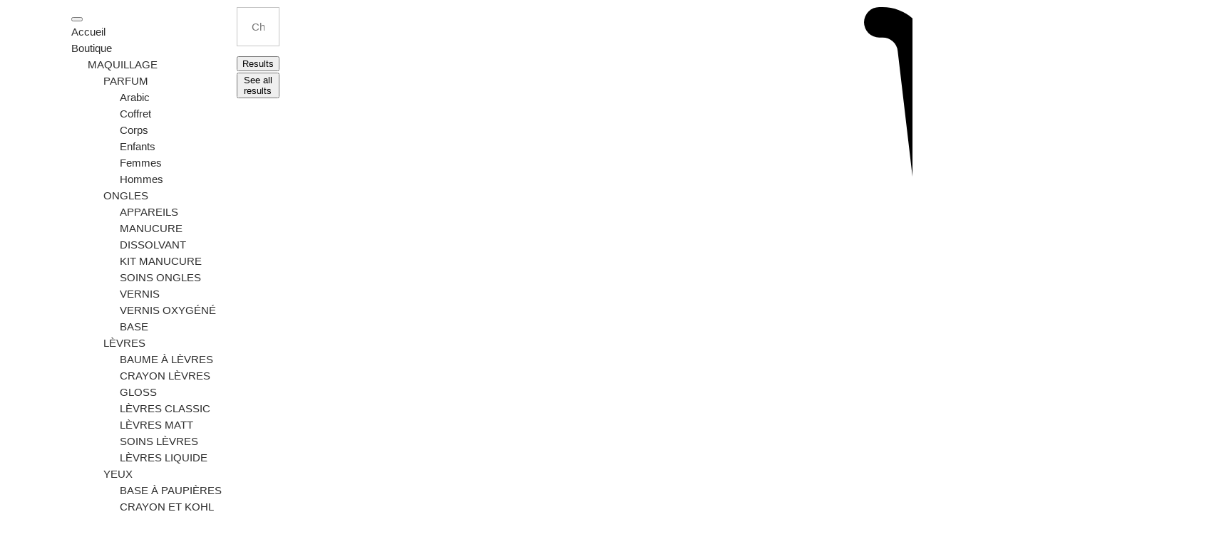

--- FILE ---
content_type: text/html; charset=UTF-8
request_url: https://www.paracity.ma/produit/dietaroma-ginseng-bio-20-ampoules/
body_size: 85262
content:
<!DOCTYPE html><html lang="fr-FR" prefix="og: https://ogp.me/ns#"><head><script data-no-optimize="1">var litespeed_docref=sessionStorage.getItem("litespeed_docref");litespeed_docref&&(Object.defineProperty(document,"referrer",{get:function(){return litespeed_docref}}),sessionStorage.removeItem("litespeed_docref"));</script> <meta charset="UTF-8"><meta name="viewport" content="width=device-width, initial-scale=1.0"/><title>Dietaroma Ginseng Extra Fort 20 Ampoule x10Ml</title><meta name="description" content="DIETAROMA GINSENG EXTRA FORT BIO Utilisé en Chine depuis plus de 2000 ans, le ginseng contribue à l&#039;énergie et au tonus de l&#039;organisme. Il est enrichi d&#039;un extrait de chêne stimulant, pour une action forte."/><meta name="robots" content="follow, index, max-snippet:-1, max-video-preview:-1, max-image-preview:large"/><link rel="canonical" href="https://www.paracity.ma/produit/dietaroma-ginseng-bio-20-ampoules/" /><meta property="og:locale" content="fr_FR" /><meta property="og:type" content="product" /><meta property="og:title" content="Dietaroma Ginseng Extra Fort 20 Ampoule x10Ml" /><meta property="og:description" content="DIETAROMA GINSENG EXTRA FORT BIO Utilisé en Chine depuis plus de 2000 ans, le ginseng contribue à l&#039;énergie et au tonus de l&#039;organisme. Il est enrichi d&#039;un extrait de chêne stimulant, pour une action forte." /><meta property="og:url" content="https://www.paracity.ma/produit/dietaroma-ginseng-bio-20-ampoules/" /><meta property="og:site_name" content="Paracity" /><meta property="og:updated_time" content="2025-05-16T11:59:51+01:00" /><meta property="og:image" content="https://www.paracity.ma/wp-content/uploads/2022/10/Untitled-design-41.jpg" /><meta property="og:image:secure_url" content="https://www.paracity.ma/wp-content/uploads/2022/10/Untitled-design-41.jpg" /><meta property="og:image:width" content="1000" /><meta property="og:image:height" content="1000" /><meta property="og:image:alt" content="Dietaroma Ginseng Extra Fort" /><meta property="og:image:type" content="image/jpeg" /><meta property="product:price:amount" content="235" /><meta property="product:price:currency" content="MAD" /><meta property="product:availability" content="instock" /><meta name="twitter:card" content="summary_large_image" /><meta name="twitter:title" content="Dietaroma Ginseng Extra Fort 20 Ampoule x10Ml" /><meta name="twitter:description" content="DIETAROMA GINSENG EXTRA FORT BIO Utilisé en Chine depuis plus de 2000 ans, le ginseng contribue à l&#039;énergie et au tonus de l&#039;organisme. Il est enrichi d&#039;un extrait de chêne stimulant, pour une action forte." /><meta name="twitter:image" content="https://www.paracity.ma/wp-content/uploads/2022/10/Untitled-design-41.jpg" /><meta name="twitter:label1" content="Prix" /><meta name="twitter:data1" content="235.00&nbsp; DH" /><meta name="twitter:label2" content="Disponibilité" /><meta name="twitter:data2" content="En stock" /> <script type="application/ld+json" class="rank-math-schema">{"@context":"https://schema.org","@graph":[{"@type":["Store","Organization"],"@id":"https://www.paracity.ma/#organization","name":"Paracity","url":"https://www.paracity.ma","sameAs":["https://web.facebook.com/parapharmaroc/"],"logo":{"@type":"ImageObject","@id":"https://www.paracity.ma/#logo","url":"https://www.paracity.ma/wp-content/uploads/2022/06/2.png","contentUrl":"https://www.paracity.ma/wp-content/uploads/2022/06/2.png","caption":"Paracity","inLanguage":"fr-FR","width":"540","height":"540"},"openingHours":["Monday,Tuesday,Wednesday,Thursday,Friday,Saturday,Sunday 09:00-17:00"],"image":{"@id":"https://www.paracity.ma/#logo"}},{"@type":"WebSite","@id":"https://www.paracity.ma/#website","url":"https://www.paracity.ma","name":"Paracity","publisher":{"@id":"https://www.paracity.ma/#organization"},"inLanguage":"fr-FR"},{"@type":"ImageObject","@id":"https://www.paracity.ma/wp-content/uploads/2022/10/Untitled-design-41.jpg","url":"https://www.paracity.ma/wp-content/uploads/2022/10/Untitled-design-41.jpg","width":"1000","height":"1000","caption":"Dietaroma Ginseng Extra Fort","inLanguage":"fr-FR"},{"@type":"BreadcrumbList","@id":"https://www.paracity.ma/produit/dietaroma-ginseng-bio-20-ampoules/#breadcrumb","itemListElement":[{"@type":"ListItem","position":"1","item":{"@id":"https://www.paracity.ma","name":"Accueil"}},{"@type":"ListItem","position":"2","item":{"@id":"https://www.paracity.ma/produit/dietaroma-ginseng-bio-20-ampoules/","name":"Dietaroma Ginseng Extra Fort 20 Ampoule x10Ml"}}]},{"@type":"ItemPage","@id":"https://www.paracity.ma/produit/dietaroma-ginseng-bio-20-ampoules/#webpage","url":"https://www.paracity.ma/produit/dietaroma-ginseng-bio-20-ampoules/","name":"Dietaroma Ginseng Extra Fort 20 Ampoule x10Ml","datePublished":"2022-10-01T02:07:38+01:00","dateModified":"2025-05-16T11:59:51+01:00","isPartOf":{"@id":"https://www.paracity.ma/#website"},"primaryImageOfPage":{"@id":"https://www.paracity.ma/wp-content/uploads/2022/10/Untitled-design-41.jpg"},"inLanguage":"fr-FR","breadcrumb":{"@id":"https://www.paracity.ma/produit/dietaroma-ginseng-bio-20-ampoules/#breadcrumb"}},{"@type":"Product","name":"Dietaroma Ginseng Extra Fort 20 Ampoule x10Ml ","description":"DIETAROMA GINSENG EXTRA FORT BIO Utilis\u00e9 en Chine depuis plus de 2000 ans, le ginseng contribue \u00e0 l'\u00e9nergie et au tonus de l'organisme. Il est enrichi d'un extrait de ch\u00eane stimulant, pour une action forte.","category":"COMPL\u00c9MENTS ALIMENTAIRES","mainEntityOfPage":{"@id":"https://www.paracity.ma/produit/dietaroma-ginseng-bio-20-ampoules/#webpage"},"image":[{"@type":"ImageObject","url":"https://www.paracity.ma/wp-content/uploads/2022/10/Untitled-design-41.jpg","height":"1000","width":"1000"}],"offers":{"@type":"Offer","price":"235.00","priceCurrency":"MAD","priceValidUntil":"2027-12-31","availability":"http://schema.org/InStock","itemCondition":"NewCondition","url":"https://www.paracity.ma/produit/dietaroma-ginseng-bio-20-ampoules/","seller":{"@type":"Organization","@id":"https://www.paracity.ma/","name":"Paracity","url":"https://www.paracity.ma","logo":"https://www.paracity.ma/wp-content/uploads/2022/06/2.png"}},"additionalProperty":[{"@type":"PropertyValue","name":"pa_brand","value":"DIETAROMA"}],"@id":"https://www.paracity.ma/produit/dietaroma-ginseng-bio-20-ampoules/#richSnippet"}]}</script> <link rel='dns-prefetch' href='//assets.pinterest.com' /><link rel='dns-prefetch' href='//stats.wp.com' /><link rel='dns-prefetch' href='//www.googletagmanager.com' /><link rel='dns-prefetch' href='//fonts.googleapis.com' /><link rel="alternate" type="application/rss+xml" title="Paracity - Parapharmacie Maroc en ligne &raquo; Flux" href="https://www.paracity.ma/feed/" /><link rel="alternate" type="application/rss+xml" title="Paracity - Parapharmacie Maroc en ligne &raquo; Flux des commentaires" href="https://www.paracity.ma/comments/feed/" /><link rel="alternate" type="application/rss+xml" title="Paracity - Parapharmacie Maroc en ligne &raquo; Dietaroma Ginseng Extra Fort 20 Ampoule x10Ml Flux des commentaires" href="https://www.paracity.ma/produit/dietaroma-ginseng-bio-20-ampoules/feed/" /><style id="litespeed-ccss">.fa,.fab{-moz-osx-font-smoothing:grayscale;-webkit-font-smoothing:antialiased;display:inline-block;font-style:normal;font-variant:normal;text-rendering:auto;line-height:1}.fa-spin{-webkit-animation:fa-spin 2s linear infinite;animation:fa-spin 2s linear infinite}@-webkit-keyframes fa-spin{0%{-webkit-transform:rotate(0deg);transform:rotate(0deg)}to{-webkit-transform:rotate(1turn);transform:rotate(1turn)}}@keyframes fa-spin{0%{-webkit-transform:rotate(0deg);transform:rotate(0deg)}to{-webkit-transform:rotate(1turn);transform:rotate(1turn)}}.fa-alipay:before{content:"\f642"}.fa-spinner:before{content:"\f110"}.fab{font-family:"Font Awesome 5 Brands"}.fab{font-weight:400}.fa{font-family:"Font Awesome 5 Free"}.fa{font-weight:900}.kiko-triangular-arrow-up:before{content:"\f099"}.kiko-user:before{content:"\f190"}.kiko-paper-bag:before{content:"\f223"}.kiko-facebook:before{content:"\f335"}.kiko-twitter:before{content:"\f336"}.kiko-pinterest:before{content:"\f339"}.kikol{font-weight:300}.kikol{font-family:Kiko}ul{box-sizing:border-box}:root{--wp--preset--font-size--normal:16px;--wp--preset--font-size--huge:42px}.screen-reader-text{border:0;clip:rect(1px,1px,1px,1px);-webkit-clip-path:inset(50%);clip-path:inset(50%);height:1px;margin:-1px;overflow:hidden;padding:0;position:absolute;width:1px;word-wrap:normal!important}.screen-reader-text{clip:rect(1px,1px,1px,1px);word-wrap:normal!important;border:0;-webkit-clip-path:inset(50%);clip-path:inset(50%);height:1px;margin:-1px;overflow:hidden;overflow-wrap:normal!important;padding:0;position:absolute!important;width:1px}.fa{display:inline-block;font:normal normal normal 14px/1 FontAwesome;font-size:inherit;text-rendering:auto;-webkit-font-smoothing:antialiased;-moz-osx-font-smoothing:grayscale}.fa-spin{-webkit-animation:fa-spin 2s infinite linear;animation:fa-spin 2s infinite linear}@-webkit-keyframes fa-spin{0%{-webkit-transform:rotate(0);transform:rotate(0)}100%{-webkit-transform:rotate(359deg);transform:rotate(359deg)}}@keyframes fa-spin{0%{-webkit-transform:rotate(0);transform:rotate(0)}100%{-webkit-transform:rotate(359deg);transform:rotate(359deg)}}.fa-heart-o:before{content:"\f08a"}.fa-spinner:before{content:"\f110"}:root{--woocommerce:#a46497;--wc-green:#7ad03a;--wc-red:#a00;--wc-orange:#ffba00;--wc-blue:#2ea2cc;--wc-primary:#a46497;--wc-primary-text:#fff;--wc-secondary:#ebe9eb;--wc-secondary-text:#515151;--wc-highlight:#77a464;--wc-highligh-text:#fff;--wc-content-bg:#fff;--wc-subtext:#767676}.yith-wcwl-add-to-wishlist{margin-top:10px}.yith-wcwl-add-button>a i{margin-right:10px}.yith-wcwl-add-button a.add_to_wishlist{margin:0;box-shadow:none;text-shadow:none}body{--wp--preset--color--black:#000;--wp--preset--color--cyan-bluish-gray:#abb8c3;--wp--preset--color--white:#fff;--wp--preset--color--pale-pink:#f78da7;--wp--preset--color--vivid-red:#cf2e2e;--wp--preset--color--luminous-vivid-orange:#ff6900;--wp--preset--color--luminous-vivid-amber:#fcb900;--wp--preset--color--light-green-cyan:#7bdcb5;--wp--preset--color--vivid-green-cyan:#00d084;--wp--preset--color--pale-cyan-blue:#8ed1fc;--wp--preset--color--vivid-cyan-blue:#0693e3;--wp--preset--color--vivid-purple:#9b51e0;--wp--preset--gradient--vivid-cyan-blue-to-vivid-purple:linear-gradient(135deg,rgba(6,147,227,1) 0%,#9b51e0 100%);--wp--preset--gradient--light-green-cyan-to-vivid-green-cyan:linear-gradient(135deg,#7adcb4 0%,#00d082 100%);--wp--preset--gradient--luminous-vivid-amber-to-luminous-vivid-orange:linear-gradient(135deg,rgba(252,185,0,1) 0%,rgba(255,105,0,1) 100%);--wp--preset--gradient--luminous-vivid-orange-to-vivid-red:linear-gradient(135deg,rgba(255,105,0,1) 0%,#cf2e2e 100%);--wp--preset--gradient--very-light-gray-to-cyan-bluish-gray:linear-gradient(135deg,#eee 0%,#a9b8c3 100%);--wp--preset--gradient--cool-to-warm-spectrum:linear-gradient(135deg,#4aeadc 0%,#9778d1 20%,#cf2aba 40%,#ee2c82 60%,#fb6962 80%,#fef84c 100%);--wp--preset--gradient--blush-light-purple:linear-gradient(135deg,#ffceec 0%,#9896f0 100%);--wp--preset--gradient--blush-bordeaux:linear-gradient(135deg,#fecda5 0%,#fe2d2d 50%,#6b003e 100%);--wp--preset--gradient--luminous-dusk:linear-gradient(135deg,#ffcb70 0%,#c751c0 50%,#4158d0 100%);--wp--preset--gradient--pale-ocean:linear-gradient(135deg,#fff5cb 0%,#b6e3d4 50%,#33a7b5 100%);--wp--preset--gradient--electric-grass:linear-gradient(135deg,#caf880 0%,#71ce7e 100%);--wp--preset--gradient--midnight:linear-gradient(135deg,#020381 0%,#2874fc 100%);--wp--preset--duotone--dark-grayscale:url('#wp-duotone-dark-grayscale');--wp--preset--duotone--grayscale:url('#wp-duotone-grayscale');--wp--preset--duotone--purple-yellow:url('#wp-duotone-purple-yellow');--wp--preset--duotone--blue-red:url('#wp-duotone-blue-red');--wp--preset--duotone--midnight:url('#wp-duotone-midnight');--wp--preset--duotone--magenta-yellow:url('#wp-duotone-magenta-yellow');--wp--preset--duotone--purple-green:url('#wp-duotone-purple-green');--wp--preset--duotone--blue-orange:url('#wp-duotone-blue-orange');--wp--preset--font-size--small:13px;--wp--preset--font-size--medium:20px;--wp--preset--font-size--large:36px;--wp--preset--font-size--x-large:42px}.wcpa_form_outer{margin:1em 0 2em}.pinterest-for-woocommerce-image-wrapper{left:10px;position:absolute;top:10px;z-index:50;opacity:0;visibility:hidden}@media (hover:none){.pinterest-for-woocommerce-image-wrapper{opacity:1;visibility:visible}}:root{--swiper-theme-color:#007aff}:root{--swiper-navigation-size:44px}a,b,body,del,div,em,form,h2,h3,html,i,ins,label,li,p,span,strong,ul{vertical-align:baseline;margin:0;padding:0;background:0 0;border:0;outline:0}*{box-sizing:border-box}figure,header,main,nav{display:block}del{text-decoration:line-through}ul{list-style-position:inside;margin-bottom:1.5em;padding:0}ul:not(.wp-block){margin:0 0 1.5em}li>ul:not(.wp-block){margin-bottom:0;margin-left:1.5em}a img{border:none}img{height:auto;max-width:100%}img{vertical-align:middle;border-style:none}figure{margin:0}label{display:block;margin-bottom:.5em}b,strong{font-weight:bolder}.screen-reader-text{position:absolute!important;width:1px;height:0;line-height:1;clip:rect(1px,1px,1px,1px);word-wrap:normal!important;overflow:hidden}.clear:after,.clear:before,.widget:after,.widget:before{content:'';display:table;table-layout:fixed}.clear:after,.widget:after{clear:both}body{font-family:Roboto,sans-serif;font-size:15px;line-height:1.556em;font-weight:400;letter-spacing:0;color:#777;background-color:#fff;overflow-x:hidden;-webkit-font-smoothing:antialiased}h2{font-family:Roboto,sans-serif;letter-spacing:0;color:#2c2c2c;font-size:44px;font-weight:700;line-height:1.181em;margin:25px 0;-ms-word-wrap:break-word;word-wrap:break-word}@media only screen and (max-width:1440px){h2{font-size:40px}}@media only screen and (max-width:768px){h2{font-size:31px}}h3{font-family:Roboto,sans-serif;letter-spacing:0;color:#2c2c2c;font-size:32px;font-weight:700;line-height:1.188em;margin:25px 0;-ms-word-wrap:break-word;word-wrap:break-word}@media only screen and (max-width:1440px){h3{font-size:30px}}@media only screen and (max-width:768px){h3{font-size:22px}}h3 a{font-family:inherit;font-size:inherit;font-weight:inherit;font-style:inherit;line-height:inherit;letter-spacing:inherit;text-transform:inherit;color:inherit}a,p a{color:#2c2c2c;text-decoration:none}p{margin:10px 0;line-height:1.556em}input[type=email],input[type=password],input[type=search],input[type=text]{position:relative;display:inline-block;width:100%;vertical-align:top;margin:0 0 12px;padding:13.5px 20px;font-family:inherit;font-size:15px;line-height:26px;font-weight:inherit;color:#777;background-color:transparent;border:1px solid rgba(173,173,173,.7);border-radius:0;box-sizing:border-box;outline:0;-webkit-appearance:none}input[type=email]:-ms-input-placeholder,input[type=password]:-ms-input-placeholder,input[type=search]:-ms-input-placeholder,input[type=text]:-ms-input-placeholder{color:inherit;opacity:1}input[type=checkbox]{position:relative;-moz-appearance:none;-webkit-appearance:none;-o-appearance:none;outline:0;border:1px solid #adadad;flex-shrink:0;margin-top:2px;margin-right:6px;width:15px;height:15px}button[type=submit]{position:relative;display:inline-block;vertical-align:middle;width:auto;margin:0;font-family:Roboto,sans-serif;font-size:13px;font-weight:700;line-height:1.154em;letter-spacing:.1em;text-decoration:none;text-transform:uppercase;border-radius:0;outline:0;padding:19px 31px;color:#fff;background-color:#66bc89;border:1px solid transparent}button[type=submit] span{display:block;line-height:inherit}button[type=submit] span:before{display:block;line-height:inherit}input[type=search]::-webkit-search-cancel-button,input[type=search]::-webkit-search-decoration,input[type=search]::-webkit-search-results-button,input[type=search]::-webkit-search-results-decoration{display:none}input[type=search]::-ms-clear,input[type=text]::-ms-clear{display:none}input:-webkit-autofill{-webkit-animation-delay:1s;-webkit-animation-fill-mode:both;-webkit-animation-name:qodefAutofillFix}.qodef-content-grid{width:1100px;margin:0 auto}@media only screen and (min-width:1441px){.qodef-content-grid-1300 .qodef-content-grid{width:1300px}}.qodef-grid{position:relative;display:inline-block;width:100%;vertical-align:top}.qodef-grid>.qodef-grid-inner{margin:0 -15px}.qodef-grid>.qodef-grid-inner>.qodef-grid-item{padding:0 15px}.qodef-grid .qodef-grid-item{position:relative;display:inline-block;width:100%;vertical-align:top;min-height:1px;float:left}#qodef-page-wrapper{position:relative;overflow:hidden}#qodef-page-outer{position:relative}#qodef-page-inner{position:relative;padding:130px 0 100px}#respond .comment-reply-title #cancel-comment-reply-link{float:right;font-size:13px;font-weight:500;color:#fff;letter-spacing:.1em;line-height:15px;background-color:#66bc89;padding:8px 19px 7px 20px;text-transform:uppercase;margin-top:5px}#qodef-page-header{position:relative;display:inline-block;width:100%;vertical-align:top;height:75px;background-color:#fff;z-index:100}#qodef-page-header-inner{position:relative;display:flex;align-items:center;justify-content:space-between;height:100%;padding:0 40px}#qodef-page-mobile-header{position:relative;display:none;height:70px;z-index:100}#qodef-page-mobile-header .qodef-mobile-header-logo-link{position:relative;display:flex;align-items:center;height:36px;max-height:100%;-webkit-backface-visibility:hidden;backface-visibility:hidden}#qodef-page-mobile-header .qodef-mobile-header-logo-link img{display:block;margin:auto;width:auto;max-height:100%}#qodef-page-mobile-header-inner{position:relative;display:flex;align-items:center;justify-content:space-between;height:100%;padding:0 40px}.qodef-header-navigation{height:100%}.qodef-header-navigation ul{margin:0!important;padding:0;list-style:none}.qodef-header-navigation ul li{position:relative;margin:0;padding:0}.qodef-header-navigation>ul{position:relative;display:flex;align-items:center;height:100%;white-space:nowrap}.qodef-header-navigation>ul>li{height:100%;margin:0 22px}.qodef-header-navigation>ul>li:not(.menu-item-has-children)>a:after{content:"";display:block;position:absolute;left:50%;transform:translateX(-50%);width:0;height:0;border-left:10px solid transparent;border-right:10px solid transparent;border-bottom:10px solid #fff;z-index:50;bottom:0;opacity:0}.qodef-header-navigation>ul>li:first-child{margin-left:0}.qodef-header-navigation>ul>li:last-child{margin-right:0}.qodef-header-navigation>ul>li>a{position:relative;display:flex;align-items:center;height:100%;padding-bottom:1px;font-family:Roboto,sans-serif;letter-spacing:0;font-size:16px;font-weight:500;line-height:1.188em;color:#fff;font-weight:700}.qodef-page-title{position:relative;display:inline-block;width:100%;vertical-align:top;height:240px;background-color:#f8f8f8}.qodef-page-title .qodef-m-inner{position:relative;display:inline-block;width:100%;vertical-align:top;height:100%}.qodef-page-title .qodef-m-content{height:100%;display:flex;flex-direction:column;justify-content:center}.widget:last-child{margin-bottom:0!important}.widget[class*=_search] .qodef-search-form-inner{position:relative;display:inline-block;width:100%;vertical-align:top;max-width:350px}.widget[class*=_search] input{margin:0;padding-right:50px;border-color:#adadad}.widget.widget_media_image img{display:block}.widget.widget_search input{border:1px solid rgba(173,173,173,.7)!important;color:#777!important}.widget.widget_search input:-ms-input-placeholder{color:#777}.widget{margin:0 0 35px}.widget a{color:#777}.widget[class*=_search] button{position:absolute;top:0;right:0;width:55px;height:100%;display:inline-flex;align-items:center;justify-content:center;padding:0;color:#2c2c2c;background-color:#66bc89;border:0}.widget[class*=_search] button svg{display:block;width:20px;height:auto;fill:#fff;stroke:#fff}#qodef-top-area .widget{margin:0;color:#777}#qodef-top-area .widget a{color:#777}#qodef-woo-page .qodef-woo-product-mark{position:absolute;top:18px;right:0;padding:0 22px;font-size:16px;font-weight:500;letter-spacing:.1em;text-transform:uppercase;line-height:1.188em;color:#66bc89;background-color:transparent;z-index:5}#qodef-woo-page .qodef-woo-product-mark.qodef-precent{top:11px;right:11px;width:50px;height:50px;line-height:50px;border-radius:50%;padding:0;font-size:18px;letter-spacing:0;text-align:center;background-color:#f8f8f8}#qodef-woo-page .qodef-woo-product-title{margin:0;z-index:10}#qodef-woo-page .price{position:relative;display:flex;align-items:center;font-size:13px;margin:5px 0 0;justify-content:center;font-family:Roboto,sans-serif;letter-spacing:0;color:#2c2c2c;font-size:16px;font-weight:500;line-height:1.188em;font-size:18px;font-weight:700;line-height:1.111em;color:#43bdde;margin:6px 0 0}#qodef-woo-page .price del{font-size:18px;font-weight:400;color:#9d9d9d;line-height:1;position:relative;text-decoration:none;margin-right:16px}#qodef-woo-page .price del:after{content:"";position:absolute;width:100%;height:1px;background-color:currentColor;left:0;top:50%}#qodef-woo-page .price ins{text-decoration:none}#qodef-woo-page .price del{font-size:14px;line-height:17px;color:#777;margin-right:11px}#qodef-woo-page .button:not(.add_to_wishlist){position:relative;display:inline-block;vertical-align:middle;width:auto;margin:0;font-family:Roboto,sans-serif;font-size:13px;font-weight:700;line-height:1.154em;letter-spacing:.1em;text-decoration:none;text-transform:uppercase;border-radius:0;outline:0;padding:13px 15px;font-size:11px;line-height:1.182em;z-index:3;color:#fff;background-color:#66bc89;border:1px solid transparent;margin-top:12px;z-index:10}#qodef-woo-page .quantity{white-space:nowrap}.qodef-woo-product-list .qodef-woo-product-image img{display:block;width:100%}.qodef-woo-product-list .qodef-woo-product-excerpt{display:none}#qodef-woo-page .qodef-quantity-label{height:55px;line-height:55px;border:1px solid rgba(173,173,173,.7);border-right:0;padding:0 0 0 20px;min-width:146px}@media only screen and (max-width:680px){#qodef-woo-page .qodef-quantity-label{display:none}}#qodef-woo-page .qodef-quantity-buttons{position:relative;display:inline-block;vertical-align:middle}#qodef-woo-page .qodef-quantity-buttons .qodef-quantity-input,#qodef-woo-page .qodef-quantity-buttons .qodef-quantity-minus,#qodef-woo-page .qodef-quantity-buttons .qodef-quantity-plus{display:inline-block;vertical-align:middle;font-size:15px;font-family:inherit;font-weight:400;text-align:center;color:#777;background-color:#fff;border:1px solid rgba(173,173,173,.7)}#qodef-woo-page .qodef-quantity-buttons .qodef-quantity-input{position:relative;height:55px;width:45px;padding:0;margin:0 30px 0 0;font-family:inherit;line-height:55px;outline:0;border-right:0;border-left:0}@media only screen and (max-width:680px){#qodef-woo-page .qodef-quantity-buttons .qodef-quantity-input{border-left:1px solid rgba(173,173,173,.7)}}#qodef-woo-page .qodef-quantity-buttons .qodef-quantity-minus,#qodef-woo-page .qodef-quantity-buttons .qodef-quantity-plus{position:absolute;right:0;width:30px;height:28px;line-height:23px;border-left:0;background-color:#f8f8f8}#qodef-woo-page .qodef-quantity-buttons .qodef-quantity-minus svg,#qodef-woo-page .qodef-quantity-buttons .qodef-quantity-plus svg{width:13.5px;height:27px}#qodef-woo-page .qodef-quantity-buttons .qodef-quantity-plus{top:0;border-bottom:0;border-left:0}#qodef-woo-page .qodef-quantity-buttons .qodef-quantity-plus svg{fill:#777}#qodef-woo-page .qodef-quantity-buttons .qodef-quantity-minus{bottom:0;border-top:0;border-left:0}#qodef-woo-page .qodef-quantity-buttons .qodef-quantity-minus svg{fill:#adadad}#qodef-woo-page.qodef--single>.product{position:relative;display:inline-block;width:100%;vertical-align:top}#qodef-woo-page.qodef--single .qodef-woo-single-inner{position:relative;display:flex;align-items:flex-start;margin:0 -35px}#qodef-woo-page.qodef--single .qodef-woo-single-inner>*{padding:0 35px}#qodef-woo-page.qodef--single .qodef-woo-single-image{position:relative;display:inline-block;width:100%;vertical-align:top}#qodef-woo-page.qodef--single .qodef-woo-single-image .qodef-woo-product-mark{transform:translateX(-35px)}#qodef-woo-page.qodef--single .qodef-woo-single-image .qodef-woo-product-mark.qodef-woo-onsale{right:21px;top:36px}#qodef-woo-page.qodef--single .qodef-woo-single-image .qodef-woo-product-mark.qodef-woo-onsale.qodef-precent{right:31px;top:26px}#qodef-woo-page.qodef--single .woocommerce-product-gallery{position:relative;display:inline-block;width:100%;vertical-align:top}#qodef-woo-page.qodef--single .woocommerce-product-gallery figure{position:relative;margin:0 -10px}#qodef-woo-page.qodef--single .woocommerce-product-gallery figure a,#qodef-woo-page.qodef--single .woocommerce-product-gallery figure img{display:block;width:100%}#qodef-woo-page.qodef--single .woocommerce-product-gallery figure>.woocommerce-product-gallery__image{position:relative;width:calc(100% - 20px)!important;margin:0 10px;overflow:hidden;border:1px solid #ebebeb}#qodef-woo-page.qodef--single .woocommerce-product-gallery.woocommerce-product-gallery--columns-5 .woocommerce-product-gallery__image{width:20%}#qodef-woo-page.qodef--single .entry-summary{position:relative;display:inline-block;width:100%;vertical-align:top;width:95.19%}#qodef-woo-page.qodef--single .entry-summary .price{font-family:Roboto,sans-serif;letter-spacing:0;color:#2c2c2c;font-size:26px;font-weight:700;line-height:1.269em;margin-top:15px;color:#43bdde;display:block}@media only screen and (max-width:1440px){#qodef-woo-page.qodef--single .entry-summary .price{font-size:24px}}@media only screen and (max-width:768px){#qodef-woo-page.qodef--single .entry-summary .price{font-size:20px}}#qodef-woo-page.qodef--single .entry-summary .price del{font-size:18px;line-height:28px}#qodef-woo-page.qodef--single .woocommerce-product-details__short-description{margin-top:26px;font-size:18px}#qodef-woo-page.qodef--single .woocommerce-product-details__short-description p{margin-top:0}#qodef-woo-page.qodef--single .woocommerce-product-details__short-description p:last-child{margin-bottom:0}#qodef-woo-page.qodef--single form.cart{position:relative;display:inline-block;width:100%;vertical-align:top;margin-top:39px;margin-bottom:22px}#qodef-woo-page.qodef--single form.cart:not(.variations_form){display:flex;align-items:flex-start}#qodef-woo-page.qodef--single form.cart:not(.variations_form) .quantity{margin-right:14px}#qodef-woo-page.qodef--single form.cart .button{position:relative;display:inline-block;vertical-align:middle;width:auto;margin:0;font-family:Roboto,sans-serif;font-size:13px;font-weight:700;line-height:1.154em;letter-spacing:.1em;text-decoration:none;text-transform:uppercase;border-radius:0;outline:0;padding:19px 31px;z-index:3;color:#fff;background-color:#66bc89;border:1px solid transparent}#qodef-woo-page.qodef--single form.cart .button:before{content:"\f223";font-family:Kiko;font-weight:300;font-size:15px;line-height:0;position:relative;top:2px;right:3px;margin-left:2px;display:inline-block}#qodef-woo-page.qodef--single .product_meta{position:relative;display:inline-block;width:100%;vertical-align:top;margin-top:32px}#qodef-woo-page.qodef--single .product_meta>*{position:relative;display:flex;margin-bottom:1px}#qodef-woo-page.qodef--single .product_meta .qodef-woo-meta-label{flex-shrink:0;margin-right:4px;font-weight:400;color:#9d9d9d;line-height:28px;font-size:18px}#qodef-woo-page.qodef--single .product_meta .qodef-woo-meta-value{font-size:18px;display:inline-flex;align-items:center;line-height:28px}@media only screen and (max-width:680px){#qodef-woo-page.qodef--single .product_meta .qodef-woo-meta-value{display:block}#qodef-woo-page.qodef--single .product_meta .qodef-woo-meta-value a{display:inline}}#qodef-woo-page.qodef--single .product_meta .qodef-woo-meta-value a{color:#66bc89}#qodef-woo-page.qodef--single .woocommerce-tabs .wc-tab>h2{display:none}#qodef-woo-page.qodef--single .woocommerce-tabs .wc-tab h2,#qodef-woo-page.qodef--single .woocommerce-tabs .wc-tab h3{margin-top:0;margin-bottom:19px}#qodef-woo-page.qodef--single .woocommerce-tabs .wc-tab>*{margin:0}#qodef-woo-page.qodef--single .yith-wcwl-add-to-wishlist{margin-right:35px;top:-1px;position:relative}#qodef-woo-page.qodef--single .yith-wcwl-add-to-wishlist .yith-wcwl-add-button .yith-wcwl-icon{margin-top:-1px}#qodef-woo-page.qodef--single .qodef-social-share{margin-top:0}#qodef-woo-page.qodef--single .qodef-social-share.qodef-layout--list li{margin-right:14px}#qodef-woo-page.qodef--single .qodef-social-share .qodef-social-title{color:#777;font-size:10px;font-weight:700;text-transform:uppercase;letter-spacing:.1em;line-height:1.7em;margin:0 9px 0 0}#qodef-woo-page.qodef--single .qodef-social-share li a{font-size:14px}@media only screen and (max-width:1200px){.qodef-content-grid{width:960px}}@media only screen and (max-width:1024px){.qodef-content-grid{width:768px}}@media only screen and (max-width:800px){.qodef-content-grid{width:86%}}@media only screen and (max-width:480px){.qodef-content-grid{width:82%}}@media only screen and (max-width:1024px){#qodef-page-header{display:none}}@media only screen and (max-width:1024px){#qodef-page-mobile-header{display:block}}@media only screen and (max-width:1194px){#qodef-woo-page.qodef--single .qodef-woo-single-inner{flex-wrap:wrap}#qodef-woo-page.qodef--single .entry-summary{margin-top:60px}}.qodef-icon-fontkiko{font-family:Kiko;font-weight:300}.qodef-required{color:#66bc89}.qodef-message-free-shipping{font-size:14px;font-weight:700;letter-spacing:.1em;color:#21a06a;text-align:center;line-height:1.556em;margin:0}.qodef-top-header-link{font-size:14px;font-weight:400;letter-spacing:0;color:#777;padding-right:18px;line-height:16px}.qodef-separator-top-header{width:3px;height:3px;border-radius:50%;display:inline-block;background-color:#777;position:absolute;top:50%;transform:translateY(-50%);margin-left:-9px}#qodef-back-to-top{position:fixed;width:55px;height:55px;right:25px;bottom:25px;margin:0;opacity:0;visibility:hidden;z-index:10000;overflow:hidden}#qodef-back-to-top .qodef-back-to-top-label{position:absolute;top:0;left:0;width:100%;height:100%;display:flex;justify-content:center;align-items:center;text-transform:uppercase;font-family:Roboto,sans-serif;transform:translateY(100%);color:#fff}#qodef-back-to-top .qodef-back-to-top-icon{position:relative;display:flex;align-items:center;justify-content:center;height:100%;font-size:14px;font-weight:700;color:#fff;background-color:#66bc89;border:1px solid #fff;overflow:hidden}#qodef-back-to-top .qodef-back-to-top-icon>*{font-weight:700}#qodef-back-to-top .qodef-back-to-top-icon *{display:block;line-height:inherit}#qodef-page-header .qodef-widget-holder{display:flex;align-items:center;height:100%;margin-left:24px}@media only screen and (max-width:1194px){#qodef-page-header .qodef-widget-holder{margin-left:4px}}#qodef-page-header .qodef-widget-holder .widget{margin:0 12px}@media only screen and (max-width:1440px){#qodef-page-header .qodef-widget-holder .widget{margin:0 9px}}#qodef-page-header .qodef-widget-holder .widget:first-child{margin-left:0}#qodef-page-header .qodef-widget-holder .widget:last-child{margin-right:0}.qodef-header--standard #qodef-page-header{height:185px;border-top:1px solid #ebebeb}.qodef-header--standard #qodef-page-header-inner{flex-direction:column;align-items:flex-start;padding:0}.qodef-header--standard .qodef-standard-header-top-wrapper{display:flex;align-items:center;justify-content:space-between;padding:0 40px;height:100%}.qodef-header--standard .qodef-standard-header-top-wrapper.qodef-content-grid{padding:0}.qodef-header--standard .qodef-standard-header-top-wrapper .qodef-widget-holder .widget_search{min-width:350px}@media only screen and (max-width:1440px){.qodef-header--standard .qodef-standard-header-top-wrapper .qodef-widget-holder .widget_search{min-width:240px}}@media only screen and (max-width:1194px){.qodef-header--standard .qodef-standard-header-top-wrapper .qodef-widget-holder .widget_search{min-width:160px;max-width:160px}}.qodef-header--standard .qodef-standard-header-bottom-wrapper{background:#66bc89;display:inline-block;width:100%}.qodef-header--standard .qodef-standard-header-bottom-inner{height:60px;display:flex;align-items:center;justify-content:flex-start;padding:0 40px}.qodef-header--standard .qodef-standard-header-bottom-inner.qodef-content-grid{padding:0}.qodef-header--standard .qodef-standard-header-bottom-inner>.qodef-widget-holder{margin-left:auto!important}#qodef-top-area{position:relative;background-color:#fff;z-index:101}#qodef-top-area-inner{align-items:center;display:flex;height:40px;justify-content:space-between;padding:0 40px;position:relative}#qodef-top-area .qodef-widget-holder{display:flex;align-items:center;height:100%}#qodef-top-area .qodef-widget-holder.qodef-top-area-left{margin-right:auto}#qodef-top-area .qodef-widget-holder.qodef-top-area-right{margin-left:auto}#qodef-top-area .qodef-widget-holder .widget{margin:0}#qodef-top-area .qodef-widget-holder .widget:first-child{margin-left:0}#qodef-top-area .qodef-widget-holder .widget:last-child{margin-right:0}#qodef-top-area .widget{display:inline-block;vertical-align:middle;line-height:1}#qodef-top-area .widget .textwidget>*{margin:0}#qodef-page-mobile-header{background-color:#fff}#qodef-page-mobile-header .qodef-mobile-header-logo-link img.qodef--main{opacity:1}.qodef-mobile-header--side-area #qodef-page-mobile-header-inner .qodef-side-area-mobile-header-opener{margin-left:20px}#qodef-side-area-mobile-header{position:fixed;top:0;right:-340px;width:340px;height:100vh;display:flex;align-items:center;padding:70px 50px;background-color:#fff;overflow:hidden;visibility:hidden;z-index:9999;box-shadow:2px 3px 30px rgba(157,156,156,.3)}@media only screen and (max-width:680px){#qodef-side-area-mobile-header{right:-100%;width:100%}}#qodef-side-area-mobile-header .qodef-m-close{position:absolute;top:26px;right:40px;display:block;z-index:1000;color:#000}#qodef-side-area-mobile-header .qodef-m-close.qodef-source--predefined .qodef-m-line.qodef--1{top:13px;transform:rotate(45deg)}#qodef-side-area-mobile-header .qodef-m-close.qodef-source--predefined .qodef-m-line.qodef--2{top:13px;transform:rotate(-45deg)}#qodef-side-area-mobile-header .qodef-m-navigation ul{margin:0;padding:0;list-style:none}#qodef-side-area-mobile-header .qodef-m-navigation ul.sub-menu{padding-left:20px}#qodef-side-area-mobile-header .qodef-m-navigation ul li{position:relative;padding:0;margin:0}#qodef-side-area-mobile-header .qodef-m-navigation ul li a .qodef-menu-item-text{display:flex;align-items:center}#qodef-side-area-mobile-header .qodef-m-navigation ul li a .qodef-menu-item-text svg{fill:currentColor}#qodef-side-area-mobile-header .qodef-m-navigation ul li .qodef-drop-down-second{display:none;transform:translateZ(0)}#qodef-side-area-mobile-header .qodef-m-navigation ul li .qodef-drop-down-second li a svg{fill:currentColor;width:25px}#qodef-side-area-mobile-header .qodef-m-navigation ul li .qodef-drop-down-second-inner{position:relative;display:block;padding:0;z-index:997;width:100%}#qodef-side-area-mobile-header .qodef-m-navigation>ul>li>a{font-family:Roboto,sans-serif;letter-spacing:0;font-size:24px;font-weight:500;line-height:2em;color:#000}#qodef-side-area-mobile-header .qodef-m-navigation>ul>li .qodef-drop-down-second-inner>ul{padding:0 10px 5px}#qodef-side-area-mobile-header .qodef-m-navigation>ul>li .qodef-drop-down-second-inner ul li>a{position:relative;display:flex;white-space:normal;margin:6px 0;overflow:hidden;padding-right:12px;font-family:Roboto,sans-serif;font-size:15px;line-height:1.556em;font-weight:400;letter-spacing:0;color:#777;font-size:18px;padding:6px 0;margin:0}#qodef-side-area-mobile-header .qodef-m-navigation>ul>li .qodef-drop-down-second-inner ul li>a:before{content:'';position:absolute;top:calc(50% - 3px);height:5px;width:5px;background:#66bc89;border-radius:100%;left:-12px}.qodef-header-navigation .qodef-menu-item-icon{display:block;margin-right:5px;line-height:inherit}.qodef-header-navigation .qodef-menu-item-icon:before{display:block;line-height:inherit}.qodef-opener-icon{position:relative;display:inline-block;vertical-align:middle;line-height:1}.qodef-opener-icon .qodef-m-icon{position:relative;visibility:visible}.qodef-opener-icon.qodef-source--predefined .qodef-m-lines{position:relative;display:block;width:30px;height:30px}.qodef-opener-icon.qodef-source--predefined .qodef-m-line{position:absolute;left:0;height:4px;width:100%;background-color:currentColor}.qodef-opener-icon.qodef-source--predefined .qodef-m-line.qodef--1{top:8px}.qodef-opener-icon.qodef-source--predefined .qodef-m-line.qodef--2{top:17px}#yith-quick-view-modal .yith-wcqv-wrapper{max-height:550px!important;max-width:865px!important}#yith-quick-view-modal .yith-wcqv-wrapper .yith-wcqv-main{box-shadow:4px 4px 60px #ebebeb}#yith-quick-view-modal .yith-wcqv-wrapper .yith-wcqv-main::-webkit-scrollbar{display:none}#yith-quick-view-modal .yith-quick-view-overlay{background:rgba(255,255,255,.88)!important}#yith-quick-view-modal #yith-quick-view-close{width:33px;height:33px;border-radius:50%;background:#66bc89;font-size:0;top:15px;right:16px;opacity:1;border:0}#yith-quick-view-modal #yith-quick-view-close:after{content:"\f252";font-family:Kiko;font-style:normal;font-weight:400;font-variant:normal;text-transform:none;line-height:1;-webkit-font-smoothing:antialiased;-moz-osx-font-smoothing:grayscale;font-size:17px;color:#fff;top:8px;position:relative}.yith-wcwl-add-to-wishlist{margin:0;line-height:1;display:inline-block}.yith-wcwl-add-to-wishlist .yith-wcwl-add-button{display:inline-block}.yith-wcwl-add-to-wishlist .yith-wcwl-add-button>a{line-height:1;font-size:24px;display:flex;align-items:center;color:#777}.yith-wcwl-add-to-wishlist .yith-wcwl-add-button>a .yith-wcwl-icon{margin-right:3px}.yith-wcwl-add-to-wishlist .yith-wcwl-add-button>a .yith-wcwl-icon.fa.fa-heart-o:before{display:block;content:"";width:14px;height:14px;background:url([data-uri]) center center no-repeat;background-size:cover}.yith-wcwl-add-to-wishlist .yith-wcwl-add-button>a span{font-size:10px;font-weight:700;text-transform:uppercase;letter-spacing:.1em}@media only screen and (max-width:1440px){.yith-wcwl-add-to-wishlist .yith-wcwl-add-button>a span{font-size:9px}}.widget_pharmacare_core_woo_dropdown_cart{height:100%}.widget_pharmacare_core_woo_dropdown_cart .qodef-cart-icon-count-holder{position:relative;display:inline-block;color:#21a06a;top:6px}.widget_pharmacare_core_woo_dropdown_cart .qodef-cart-icon-count-holder .qodef-m-opener-icon .qodef-icon-fontkiko{font-size:40px}.widget_pharmacare_core_woo_dropdown_cart .qodef-cart-icon-count-holder .qodef-m-opener-count{font-size:15px;line-height:20px;width:24px;height:24px;text-align:center;background-color:#f8f8f8;border:2px solid #fff;border-radius:50%;position:absolute;top:-16px;right:-6px;font-weight:600}.widget_pharmacare_core_woo_dropdown_cart .qodef-cart-text-holder{font-size:15px;margin-left:17px;margin-top:3px;min-width:55px}.widget_pharmacare_core_woo_dropdown_cart .qodef-cart-text-holder .qodef-cart-title{font-family:Roboto,sans-serif;letter-spacing:0;color:#2c2c2c;font-size:18px;font-weight:500;margin-bottom:8px}.widget_pharmacare_core_woo_dropdown_cart .qodef-cart-text-holder .qodef-m-order-amount{display:block}.qodef-woo-dropdown-cart{position:relative;display:inline-block;vertical-align:top;height:100%;padding:0 10px}.qodef-woo-dropdown-cart .qodef-m-inner{position:relative;display:inline-block;width:100%;vertical-align:top;height:100%}.qodef-woo-dropdown-cart .qodef-m-opener{position:relative;display:flex;align-items:center;height:100%}.qodef-woo-dropdown-cart .qodef-m-dropdown{position:absolute;top:100%;left:auto;right:0;text-align:left;opacity:0;visibility:hidden;border:1px solid #ebebeb}.qodef-woo-dropdown-cart .qodef-m-dropdown-inner{position:relative;display:inline-block;vertical-align:top;width:306px;padding:26px 24px;background-color:#fff}.qodef-woo-dropdown-cart .qodef-m-dropdown-inner .qodef-m-posts-not-found{margin:0}.qodef-button.qodef-html--link{position:relative;display:inline-block;vertical-align:middle;width:auto;margin:0;font-family:Roboto,sans-serif;font-size:13px;font-weight:700;line-height:1.154em;letter-spacing:.1em;text-decoration:none;text-transform:uppercase;border-radius:0;outline:0;padding:19px 31px}.qodef-button.qodef-layout--textual{padding:0!important;font-size:15px;color:#2c2c2c;background-color:transparent;border:0}.qodef-button.qodef-layout--textual .qodef-m-text{display:inline-block;vertical-align:middle}.qodef-icon-holder{position:relative;display:inline-block;vertical-align:top;width:auto;line-height:1}.qodef-icon-holder .qodef-icon{display:block;line-height:inherit}.qodef-icon-holder .qodef-icon:before{display:block;line-height:inherit}.qodef-social-share{position:relative;display:inline-block;vertical-align:top}.qodef-social-share .qodef-social-title{position:relative;display:inline-block;vertical-align:top;margin:0 5px 0 0;font-family:Roboto,sans-serif;letter-spacing:0;color:#2c2c2c;font-size:18px;font-weight:500;line-height:1.166em}.qodef-social-share ul{position:relative;display:inline-block;vertical-align:top;list-style:none;padding:0;margin:0}.qodef-social-share li{position:relative;display:inline-block;vertical-align:top;line-height:1;padding:0;margin:0}.qodef-social-share li .qodef-icon-fontkiko{font-weight:500}.qodef-social-share li a{font-size:17px;color:#777}.qodef-social-share.qodef-layout--list li{margin-right:15px}.qodef-social-share.qodef-layout--list li:last-child{margin-right:0}.qodef-page-title{background-position:center 0;background-repeat:no-repeat;background-size:cover}.qodef-page-title .qodef-breadcrumbs a,.qodef-page-title .qodef-breadcrumbs span{font-size:15px;color:#777;line-height:26px}.qodef-page-title .qodef-breadcrumbs span.qodef-breadcrumbs-current{color:#2c2c2c;margin-right:7px}.qodef-page-title .qodef-breadcrumbs .qodef-breadcrumbs-separator{margin:0 5px}.qodef-page-title .qodef-breadcrumbs .qodef-breadcrumbs-separator:after{content:'/'}@media only screen and (max-width:1024px){body:not(.qodef-content-behind-header) #qodef-page-outer{margin-top:0!important}}@media only screen and (max-width:1024px){#qodef-top-area{display:none}}@media only screen and (max-width:1024px){body:not(.qodef-content-behind-header) .qodef-page-title .qodef-m-content{padding-top:0!important}}#qodef-membership-login-modal{position:fixed;top:0;left:0;width:100%;height:100vh;display:flex;align-items:center;justify-content:center;visibility:hidden;opacity:0;z-index:999999}#qodef-membership-login-modal .qodef-membership-login-modal-overlay{position:absolute;top:0;left:0;width:100%;height:100%;background-color:rgba(255,255,255,.88)}#qodef-membership-login-modal .qodef-membership-login-modal-content{position:relative;display:inline-block;vertical-align:top;width:480px;background-color:#fff;z-index:2;padding:40px 56px 30px;box-shadow:6px 13px 70px #efe9e2}#qodef-membership-login-modal .qodef-membership-login-modal-content .qodef-membership-login-modal-close{display:block;text-align:center;width:33px;height:33px;border-radius:50%;background:#66bc89;font-size:0;opacity:1;border:0;position:absolute;top:27px;right:27px}#qodef-membership-login-modal .qodef-membership-login-modal-content .qodef-membership-login-modal-close:after{content:"\f252";font-family:Kiko;font-style:normal;font-weight:400;font-variant:normal;text-transform:none;line-height:1;-webkit-font-smoothing:antialiased;-moz-osx-font-smoothing:grayscale;font-size:17px;color:#fff;top:8px;position:relative}#qodef-membership-login-modal .qodef-membership-login-modal-navigation{position:relative;display:flex;align-items:center;justify-content:flex-start;list-style:none;margin:0 0 28px}#qodef-membership-login-modal .qodef-membership-login-modal-navigation .qodef-m-navigation-item{position:relative}#qodef-membership-login-modal .qodef-membership-login-modal-navigation .qodef-m-navigation-item:after{content:"";position:absolute;width:1px;height:33px;background-color:#ebebeb;right:0;top:50%;transform:translateY(-50%)}#qodef-membership-login-modal .qodef-membership-login-modal-navigation .qodef-m-navigation-item:first-child .qodef-e-link{padding-left:0}#qodef-membership-login-modal .qodef-membership-login-modal-navigation .qodef-m-navigation-item:last-child .qodef-e-link{padding-right:0}#qodef-membership-login-modal .qodef-membership-login-modal-navigation .qodef-m-navigation-item:last-child:after{content:none}#qodef-membership-login-modal .qodef-membership-login-modal-navigation .qodef-e-link{position:relative;display:block;padding:4px 22px;font-family:Roboto,sans-serif;letter-spacing:0;color:#2c2c2c;font-size:26px;font-weight:700;line-height:1.269em}@media only screen and (max-width:1440px){#qodef-membership-login-modal .qodef-membership-login-modal-navigation .qodef-e-link{font-size:24px}}@media only screen and (max-width:768px){#qodef-membership-login-modal .qodef-membership-login-modal-navigation .qodef-e-link{font-size:20px}}#qodef-membership-login-modal .qodef-membership-login-modal-navigation .qodef-e-label{display:block}#qodef-membership-login-modal form{position:relative;display:inline-block;width:100%;vertical-align:top}#qodef-membership-login-modal form .qodef-m-fields input{margin-bottom:22px;border-color:#adadad}#qodef-membership-login-modal form .qodef-m-fields input:last-child{margin-bottom:0}#qodef-membership-login-modal form .qodef-m-fields label{font-size:16px;font-weight:500;color:#2c2c2c}#qodef-membership-login-modal #qodef-membership-reset-password-modal-part .qodef-m-fields label{margin-bottom:19px}#qodef-membership-login-modal .qodef-m-action{position:relative;display:inline-block;vertical-align:top;margin:25px 0}#qodef-membership-login-modal .qodef-m-action-button{opacity:1;z-index:2}#qodef-membership-login-modal .qodef-m-action-spinner{position:absolute;top:calc(50% - 15px);left:calc(50% - 15px);font-size:30px;opacity:0}#qodef-membership-login-modal .qodef-m-response{line-height:1}#qodef-membership-login-modal-part .qodef-m-links{position:relative;display:flex;align-items:center;justify-content:space-between;margin-top:13px}#qodef-membership-login-modal-part .qodef-m-links .qodef-button.qodef-m-links-reset-password{text-transform:initial;font-weight:600;letter-spacing:0;color:#66bc89}#qodef-membership-login-modal-part .qodef-m-links-remember-me{display:flex;align-items:center;flex-shrink:0}#qodef-membership-login-modal-part .qodef-m-links-remember-me label{margin-bottom:0}#qodef-membership-login-modal-part .qodef-m-links-remember-me input[type=checkbox]{margin-top:0;margin-left:0}#qodef-page-header .widget.widget_pharmacare_membership_login_opener{height:100%}.qodef-login-opener-widget{position:relative;display:flex;align-items:center;height:100%;margin:0 10px}.qodef-login-opener-widget .qodef-login-opener{position:relative;display:block;font-family:Roboto,sans-serif;letter-spacing:0;color:#2c2c2c;font-size:18px;font-weight:500;line-height:1.166em}.qodef-login-opener-widget .qodef-login-opener .qodef-m-opener-icon{position:relative;display:inline-block;color:#21a06a;top:1px}@media screen and (max-width:1060px){.qodef-login-opener-widget .qodef-login-opener .qodef-m-opener-icon{top:-5px}}.qodef-login-opener-widget .qodef-login-opener .qodef-m-opener-icon .qodef-icon-fontkiko{font-size:40px}.qodef-login-opener-widget .qodef-login-opener .qodef-login-text-holder{font-size:15px;margin-left:5px;margin-top:3px;display:inline-block}.qodef-login-opener-widget .qodef-login-opener .qodef-login-text-holder .qodef-login-opener-title{font-family:Roboto,sans-serif;letter-spacing:0;color:#2c2c2c;font-size:18px;font-weight:500;position:relative;top:1px}.qodef-login-opener-widget .qodef-login-opener .qodef-login-text-holder .qodef-login-opener-text{display:block;font-size:15px;color:#777;font-weight:400;letter-spacing:0;line-height:26px}@media only screen and (max-width:1194px){.qodef-login-opener-widget .qodef-login-opener .qodef-login-text-holder .qodef-login-opener-text{width:87px;overflow:hidden;white-space:nowrap;text-overflow:ellipsis}}#yith-wacp-popup .yith-wacp-overlay{position:fixed;width:100%;height:100%;visibility:hidden;top:0;left:0;z-index:10000;opacity:0}#yith-wacp-mini-cart{position:fixed;background-color:#fff;border:1px solid #ccc;border-radius:5px;box-shadow:2px 2px 8px #ccc;z-index:1000;display:none}.yith-wacp-mini-cart-icon{width:45px;height:45px;padding:5px;background-repeat:no-repeat;background-position:center}.yith-wacp-mini-cart-count{position:absolute;top:-13px;left:-15px;background:#ff171a;color:#fff;min-width:25px;height:25px;padding:0 5px;border-radius:50%;text-align:center;font-size:14px;line-height:25px;font-weight:700}#yith-wacp-popup .yith-wacp-overlay{background-color:#000}#yith-quick-view-modal{position:fixed;visibility:hidden;top:0;left:0;right:0;bottom:0;z-index:1400;opacity:0;text-align:center}#yith-quick-view-modal:before{content:'';display:inline-block;vertical-align:middle;height:100%;width:0}#yith-quick-view-modal .yith-quick-view-overlay{position:absolute;top:0;right:0;bottom:0;left:0;background:rgba(0,0,0,.8)}#yith-quick-view-modal .yith-wcqv-wrapper{display:inline-block;vertical-align:middle;visibility:hidden;-webkit-backface-visibility:hidden;-moz-backface-visibility:hidden;backface-visibility:hidden;text-align:left;height:600px;width:1000px}#yith-quick-view-modal .yith-wcqv-main{-webkit-transform:translateY(20%);-moz-transform:translateY(20%);-ms-transform:translateY(20%);transform:translateY(20%);opacity:0;height:100%;-webkit-box-shadow:0 0 0 10px rgba(255,255,255,.2);box-shadow:0 0 0 10px rgba(255,255,255,.2)}#yith-quick-view-modal #yith-quick-view-content{height:100%}#yith-quick-view-modal .yith-wcqv-main:after,#yith-quick-view-modal .yith-wcqv-main:before{content:'';display:table;clear:both}#yith-quick-view-close{border:1px solid;position:absolute;top:5px;right:5px;width:20px;height:20px;text-align:center;line-height:18px;z-index:2;opacity:.5}#yith-quick-view-modal .yith-wcqv-main{background:#fff}#yith-quick-view-close{color:#cdcdcd}button::-moz-focus-inner{padding:0;border:0}.qodef-page-title{height:56px}.screen-reader-text{position:absolute;top:-10000em;width:1px;height:1px;margin:-1px;padding:0;overflow:hidden;clip:rect(0,0,0,0);border:0}:root{--page-title-display:block}:root{--swiper-theme-color:#007aff}:root{--swiper-navigation-size:44px}:root{--jp-carousel-primary-color:#fff;--jp-carousel-primary-subtle-color:#999;--jp-carousel-bg-color:#000;--jp-carousel-bg-faded-color:#222;--jp-carousel-border-color:#3a3a3a}#jp-relatedposts{clear:both;display:none;margin:1em 0;padding-top:1em;position:relative}.jp-relatedposts:after{clear:both;content:"";display:block}#jp-relatedposts h3.jp-relatedposts-headline{display:inline-block;float:left;font-family:inherit;font-size:9pt;font-weight:700;margin:0 0 1em}#jp-relatedposts h3.jp-relatedposts-headline em:before{border-top:1px solid #dcdcde;border-top:1px solid rgba(0,0,0,.2);content:"";display:block;margin-bottom:1em;min-width:30px;width:100%}#jp-relatedposts h3.jp-relatedposts-headline em{font-style:normal;font-weight:700}.screen-reader-text{clip:rect(1px,1px,1px,1px);word-wrap:normal!important;border:0;-webkit-clip-path:inset(50%);clip-path:inset(50%);height:1px;margin:-1px;overflow:hidden;padding:0;position:absolute!important;width:1px}.woocommerce-product-gallery{opacity:1!important}html:not(.jetpack-lazy-images-js-enabled):not(.js) .jetpack-lazy-image{display:none}</style><link rel="preload" data-asynced="1" data-optimized="2" as="style" onload="this.onload=null;this.rel='stylesheet'" href="https://www.paracity.ma/wp-content/litespeed/ucss/4dd205782e8ac03c26eebb4741718db9.css?ver=d2c87" /><script type="litespeed/javascript">!function(a){"use strict";var b=function(b,c,d){function e(a){return h.body?a():void setTimeout(function(){e(a)})}function f(){i.addEventListener&&i.removeEventListener("load",f),i.media=d||"all"}var g,h=a.document,i=h.createElement("link");if(c)g=c;else{var j=(h.body||h.getElementsByTagName("head")[0]).childNodes;g=j[j.length-1]}var k=h.styleSheets;i.rel="stylesheet",i.href=b,i.media="only x",e(function(){g.parentNode.insertBefore(i,c?g:g.nextSibling)});var l=function(a){for(var b=i.href,c=k.length;c--;)if(k[c].href===b)return a();setTimeout(function(){l(a)})};return i.addEventListener&&i.addEventListener("load",f),i.onloadcssdefined=l,l(f),i};"undefined"!=typeof exports?exports.loadCSS=b:a.loadCSS=b}("undefined"!=typeof global?global:this);!function(a){if(a.loadCSS){var b=loadCSS.relpreload={};if(b.support=function(){try{return a.document.createElement("link").relList.supports("preload")}catch(b){return!1}},b.poly=function(){for(var b=a.document.getElementsByTagName("link"),c=0;c<b.length;c++){var d=b[c];"preload"===d.rel&&"style"===d.getAttribute("as")&&(a.loadCSS(d.href,d,d.getAttribute("media")),d.rel=null)}},!b.support()){b.poly();var c=a.setInterval(b.poly,300);a.addEventListener&&a.addEventListener("load",function(){b.poly(),a.clearInterval(c)}),a.attachEvent&&a.attachEvent("onload",function(){a.clearInterval(c)})}}}(this);</script><link rel="preload" as="image" href="https://www.paracity.ma/wp-content/uploads/2022/10/Untitled-design-41-600x600.jpg.webp"><link rel="preload" as="image" href="https://www.paracity.ma/wp-content/uploads/2022/09/dietaroma-logo-1625229182-70x30.png.webp"><link rel="preload" as="image" href="https://paracity.ma/wp-content/plugins/yith-woocommerce-added-to-cart-popup-premium/assets/images/mini-cart.png"><link rel="preconnect" href="https://fonts.gstatic.com/" crossorigin><script type="text/javascript" data-cfasync="false" src="https://www.paracity.ma/wp-includes/js/jquery/jquery.min.js?ver=3.7.1" id="jquery-core-js"></script> <script type="text/javascript" data-cfasync="false" src="https://www.paracity.ma/wp-includes/js/jquery/jquery-migrate.min.js?ver=3.4.1" id="jquery-migrate-js"></script> <script type="text/javascript" src="https://stats.wp.com/s-202604.js" id="woocommerce-analytics-js" defer="defer" data-wp-strategy="defer"></script>  <script type="litespeed/javascript" data-src="https://www.googletagmanager.com/gtag/js?id=G-3ZCV6YJN09" id="google_gtagjs-js"></script> <script id="google_gtagjs-js-after" type="litespeed/javascript">window.dataLayer=window.dataLayer||[];function gtag(){dataLayer.push(arguments)}
gtag("set","linker",{"domains":["www.paracity.ma"]});gtag("js",new Date());gtag("set","developer_id.dZTNiMT",!0);gtag("config","G-3ZCV6YJN09")</script> <link rel="https://api.w.org/" href="https://www.paracity.ma/wp-json/" /><link rel="alternate" title="JSON" type="application/json" href="https://www.paracity.ma/wp-json/wp/v2/product/13375" /><link rel="EditURI" type="application/rsd+xml" title="RSD" href="https://www.paracity.ma/xmlrpc.php?rsd" /><meta name="generator" content="WordPress 6.6.4" /><link rel='shortlink' href='https://www.paracity.ma/?p=13375' /><link rel="alternate" title="oEmbed (JSON)" type="application/json+oembed" href="https://www.paracity.ma/wp-json/oembed/1.0/embed?url=https%3A%2F%2Fwww.paracity.ma%2Fproduit%2Fdietaroma-ginseng-bio-20-ampoules%2F" /><link rel="alternate" title="oEmbed (XML)" type="text/xml+oembed" href="https://www.paracity.ma/wp-json/oembed/1.0/embed?url=https%3A%2F%2Fwww.paracity.ma%2Fproduit%2Fdietaroma-ginseng-bio-20-ampoules%2F&#038;format=xml" /><meta name="generator" content="Site Kit by Google 1.135.0" />
 <script type="litespeed/javascript" data-src="https://www.googletagmanager.com/gtag/js?id=AW-11089417110"></script> <script type="litespeed/javascript">window.dataLayer=window.dataLayer||[];function gtag(){dataLayer.push(arguments)}
gtag('js',new Date());gtag('config','AW-11089417110')</script> <noscript><img height="1" width="1" style="display:none"
src="https://www.facebook.com/tr?id=415917964134206&ev=PageView&noscript=1"
/></noscript><noscript><img height="1" width="1" style="display:none"
src="https://www.facebook.com/tr?id=444352495348099&ev=PageView&noscript=1"
/></noscript><meta property="og:url" content="https://www.paracity.ma/produit/dietaroma-ginseng-bio-20-ampoules/" /><meta property="og:site_name" content="Paracity - Parapharmacie Maroc en ligne" /><meta property="og:type" content="og:product" /><meta property="og:title" content="Dietaroma Ginseng Extra Fort 20 Ampoule x10Ml" /><meta property="og:image" content="https://www.paracity.ma/wp-content/uploads/2022/10/Untitled-design-41.jpg" /><meta property="product:price:currency" content="MAD" /><meta property="product:price:amount" content="235" /><meta property="og:description" content="Constitué largement à base d&#039;extraits végétaux. Ce complément energise durablement le corps et renforce également le système immunitaire. Un complexe de bienfaits, grâce à une formule équitable." /><meta property="og:availability" content="instock" />	<noscript><style>.woocommerce-product-gallery{ opacity: 1 !important; }</style></noscript><meta name="generator" content="Elementor 3.24.3; features: additional_custom_breakpoints; settings: css_print_method-internal, google_font-enabled, font_display-auto"><link rel="icon" href="https://www.paracity.ma/wp-content/uploads/2022/07/cropped-lo-32x32.png" sizes="32x32" /><link rel="icon" href="https://www.paracity.ma/wp-content/uploads/2022/07/cropped-lo-192x192.png" sizes="192x192" /><link rel="apple-touch-icon" href="https://www.paracity.ma/wp-content/uploads/2022/07/cropped-lo-180x180.png" /><meta name="msapplication-TileImage" content="https://www.paracity.ma/wp-content/uploads/2022/07/cropped-lo-270x270.png" /></head><body class="product-template-default single single-product postid-13375 wp-custom-logo theme-pharmacare qode-framework-1.1.5 woocommerce woocommerce-page woocommerce-no-js qodef-back-to-top--enabled  qodef-header--standard qodef-header-appearance--none qodef-mobile-header--side-area qodef-drop-down-second--full-width qodef-drop-down-second--animate-height qodef-products-filter--yes pharmacare-core-1.0.1 pharmacare-membership-1.0.1 pharmacare-1.1 qodef-content-grid-1200 qodef-search--covers-header elementor-default elementor-kit-6"><div class="ekit-template-content-markup ekit-template-content-header ekit-template-content-theme-support"><div data-elementor-type="wp-post" data-elementor-id="18051" class="elementor elementor-18051"><header data-wpr-sticky-section="yes" data-wpr-position-type="fixed" data-wpr-position-offset="0" data-wpr-position-location="top" data-wpr-sticky-devices="desktop_sticky" data-wpr-custom-breakpoints="default" data-wpr-active-breakpoints="mobile_sticky tablet_sticky desktop_sticky" data-wpr-z-index="10" data-wpr-sticky-hide="" data-wpr-replace-header="" data-wpr-animation-duration="" data-wpr-sticky-type="" class="elementor-section elementor-top-section elementor-element elementor-element-52e5fb62 elementor-section-content-middle elementor-hidden-tablet elementor-hidden-mobile wpr-sticky-section-yes elementor-section-boxed elementor-section-height-default elementor-section-height-default wpr-particle-no wpr-jarallax-no wpr-parallax-no qodef-elementor-content-no" data-id="52e5fb62" data-element_type="section" data-settings="{&quot;background_background&quot;:&quot;classic&quot;,&quot;position_offset&quot;:0,&quot;position_offset_tablet&quot;:0,&quot;position_offset_mobile&quot;:0}"><div class="elementor-container elementor-column-gap-default"><div class="elementor-column elementor-col-25 elementor-top-column elementor-element elementor-element-775a90a6" data-id="775a90a6" data-element_type="column"><div class="elementor-widget-wrap elementor-element-populated"><div class="elementor-element elementor-element-81976e1 elementor-widget__width-initial elementor-widget elementor-widget-theme-site-logo elementor-widget-image" data-id="81976e1" data-element_type="widget" data-widget_type="theme-site-logo.default"><div class="elementor-widget-container">
<a href="https://www.paracity.ma">
<img data-lazyloaded="1" src="[data-uri]" width="187" height="70" data-src="https://www.paracity.ma/wp-content/uploads/2022/06/2.webp" class="attachment-full size-full wp-image-18109" alt="" data-srcset="https://www.paracity.ma/wp-content/uploads/2022/06/2.webp 187w, https://www.paracity.ma/wp-content/uploads/2022/06/2-70x26.webp 70w" data-sizes="(max-width: 187px) 100vw, 187px" />								</a></div></div></div></div><div class="elementor-column elementor-col-25 elementor-top-column elementor-element elementor-element-135f8cf0" data-id="135f8cf0" data-element_type="column"><div class="elementor-widget-wrap elementor-element-populated"><div class="elementor-element elementor-element-78d7fcc1 elementor-widget elementor-widget-ekit-nav-menu" data-id="78d7fcc1" data-element_type="widget" data-widget_type="ekit-nav-menu.default"><div class="elementor-widget-container"><div class="ekit-wid-con ekit_menu_responsive_tablet" data-hamburger-icon="" data-hamburger-icon-type="icon" data-responsive-breakpoint="1024">            <button class="elementskit-menu-hamburger elementskit-menu-toggler"  type="button" aria-label="hamburger-icon">
<span class="elementskit-menu-hamburger-icon"></span><span class="elementskit-menu-hamburger-icon"></span><span class="elementskit-menu-hamburger-icon"></span>
</button><div id="ekit-megamenu-categories" class="elementskit-menu-container elementskit-menu-offcanvas-elements elementskit-navbar-nav-default ekit-nav-menu-one-page-no ekit-nav-dropdown-hover"><ul id="menu-categories" class="elementskit-navbar-nav elementskit-menu-po-center submenu-click-on-icon"><li id="menu-item-18152" class="menu-item menu-item-type-post_type menu-item-object-page menu-item-home menu-item-18152 nav-item elementskit-mobile-builder-content" data-vertical-menu=750px><a href="https://www.paracity.ma/" class="ekit-menu-nav-link">Accueil</a></li><li id="menu-item-18154" class="menu-item menu-item-type-post_type menu-item-object-page menu-item-has-children current_page_parent menu-item-18154 qodef-menu-item--narrow nav-item elementskit-dropdown-has relative_position elementskit-dropdown-menu-default_width elementskit-mobile-builder-content" data-vertical-menu=750px><a href="https://www.paracity.ma/boutique-en-ligne/" class="ekit-menu-nav-link ekit-menu-dropdown-toggle">Boutique<i aria-hidden="true" class="icon icon-arrow-point-to-down elementskit-submenu-indicator"></i></a><ul class="elementskit-dropdown elementskit-submenu-panel"><li id="menu-item-8063" class="menu-item menu-item-type-custom menu-item-object-custom menu-item-has-children menu-item-8063 nav-item elementskit-dropdown-has relative_position elementskit-dropdown-menu-default_width elementskit-mobile-builder-content" data-vertical-menu=750px><a href="https://paracity.ma/product-category/maquillage/" class=" dropdown-item">MAQUILLAGE<i aria-hidden="true" class="icon icon-arrow-point-to-down elementskit-submenu-indicator"></i></a><ul class="elementskit-dropdown elementskit-submenu-panel"><li id="menu-item-8078" class="menu-item menu-item-type-custom menu-item-object-custom menu-item-has-children menu-item-8078 nav-item elementskit-dropdown-has relative_position elementskit-dropdown-menu-default_width elementskit-mobile-builder-content" data-vertical-menu=750px><a href="https://paracity.ma/product-category/maquillage/parfum/" class=" dropdown-item">PARFUM<i aria-hidden="true" class="icon icon-arrow-point-to-down elementskit-submenu-indicator"></i></a><ul class="elementskit-dropdown elementskit-submenu-panel"><li id="menu-item-8085" class="menu-item menu-item-type-custom menu-item-object-custom menu-item-8085 nav-item elementskit-mobile-builder-content" data-vertical-menu=750px><a href="https://paracity.ma/product-category/maquillage/parfum/arabic/" class=" dropdown-item">Arabic</a><li id="menu-item-8086" class="menu-item menu-item-type-custom menu-item-object-custom menu-item-8086 nav-item elementskit-mobile-builder-content" data-vertical-menu=750px><a href="https://www.paracity.ma/product-category/maquillage/parfum/coffret/?swcfpc=1" class=" dropdown-item">Coffret</a><li id="menu-item-8087" class="menu-item menu-item-type-custom menu-item-object-custom menu-item-8087 nav-item elementskit-mobile-builder-content" data-vertical-menu=750px><a href="https://paracity.ma/product-category/maquillage/parfum/corps-parfum/" class=" dropdown-item">Corps</a><li id="menu-item-8088" class="menu-item menu-item-type-custom menu-item-object-custom menu-item-8088 nav-item elementskit-mobile-builder-content" data-vertical-menu=750px><a href="https://paracity.ma/product-category/maquillage/parfum/enfants/" class=" dropdown-item">Enfants</a><li id="menu-item-8089" class="menu-item menu-item-type-custom menu-item-object-custom menu-item-8089 nav-item elementskit-mobile-builder-content" data-vertical-menu=750px><a href="https://paracity.ma/product-category/maquillage/parfum/femmes/" class=" dropdown-item">Femmes</a><li id="menu-item-8090" class="menu-item menu-item-type-custom menu-item-object-custom menu-item-8090 nav-item elementskit-mobile-builder-content" data-vertical-menu=750px><a href="https://paracity.ma/product-category/maquillage/parfum/hommes/" class=" dropdown-item">Hommes</a></ul><li id="menu-item-8079" class="menu-item menu-item-type-custom menu-item-object-custom menu-item-has-children menu-item-8079 nav-item elementskit-dropdown-has relative_position elementskit-dropdown-menu-default_width elementskit-mobile-builder-content" data-vertical-menu=750px><a href="https://www.paracity.ma/product-category/maquillage/ongles/?swcfpc=1" class=" dropdown-item">ONGLES<i aria-hidden="true" class="icon icon-arrow-point-to-down elementskit-submenu-indicator"></i></a><ul class="elementskit-dropdown elementskit-submenu-panel"><li id="menu-item-8092" class="menu-item menu-item-type-custom menu-item-object-custom menu-item-8092 nav-item elementskit-mobile-builder-content" data-vertical-menu=750px><a href="https://www.paracity.ma/product-category/maquillage/ongles/appareils-manucure/?swcfpc=1" class=" dropdown-item">APPAREILS MANUCURE</a><li id="menu-item-8093" class="menu-item menu-item-type-custom menu-item-object-custom menu-item-8093 nav-item elementskit-mobile-builder-content" data-vertical-menu=750px><a href="https://www.paracity.ma/product-category/maquillage/ongles/dissolvant/?swcfpc=1" class=" dropdown-item">DISSOLVANT</a><li id="menu-item-8094" class="menu-item menu-item-type-custom menu-item-object-custom menu-item-8094 nav-item elementskit-mobile-builder-content" data-vertical-menu=750px><a href="https://www.paracity.ma/product-category/maquillage/ongles/kit-manucure/?swcfpc=1" class=" dropdown-item">KIT MANUCURE</a><li id="menu-item-8095" class="menu-item menu-item-type-custom menu-item-object-custom menu-item-8095 nav-item elementskit-mobile-builder-content" data-vertical-menu=750px><a href="https://www.paracity.ma/product-category/maquillage/ongles/soins-ongles/?swcfpc=1" class=" dropdown-item">SOINS ONGLES</a><li id="menu-item-8096" class="menu-item menu-item-type-custom menu-item-object-custom menu-item-8096 nav-item elementskit-mobile-builder-content" data-vertical-menu=750px><a href="https://www.paracity.ma/product-category/maquillage/ongles/vernis/?swcfpc=1" class=" dropdown-item">VERNIS</a><li id="menu-item-8097" class="menu-item menu-item-type-custom menu-item-object-custom menu-item-8097 nav-item elementskit-mobile-builder-content" data-vertical-menu=750px><a href="https://www.paracity.ma/product-category/maquillage/ongles/vernis-oxygene/?swcfpc=1" class=" dropdown-item">VERNIS OXYGÉNÉ</a><li id="menu-item-8098" class="menu-item menu-item-type-custom menu-item-object-custom menu-item-8098 nav-item elementskit-mobile-builder-content" data-vertical-menu=750px><a href="https://www.paracity.ma/product-category/maquillage/ongles/base/?swcfpc=1" class=" dropdown-item">BASE</a></ul><li id="menu-item-8080" class="menu-item menu-item-type-custom menu-item-object-custom menu-item-has-children menu-item-8080 nav-item elementskit-dropdown-has relative_position elementskit-dropdown-menu-default_width elementskit-mobile-builder-content" data-vertical-menu=750px><a href="https://www.paracity.ma/product-category/maquillage/levres/?swcfpc=1" class=" dropdown-item">LÈVRES<i aria-hidden="true" class="icon icon-arrow-point-to-down elementskit-submenu-indicator"></i></a><ul class="elementskit-dropdown elementskit-submenu-panel"><li id="menu-item-8099" class="menu-item menu-item-type-custom menu-item-object-custom menu-item-8099 nav-item elementskit-mobile-builder-content" data-vertical-menu=750px><a href="https://www.paracity.ma/product-category/maquillage/levres/baume-a-levres/?swcfpc=1" class=" dropdown-item">BAUME À LÈVRES</a><li id="menu-item-8100" class="menu-item menu-item-type-custom menu-item-object-custom menu-item-8100 nav-item elementskit-mobile-builder-content" data-vertical-menu=750px><a href="https://www.paracity.ma/product-category/maquillage/levres/crayon-levres/?swcfpc=1" class=" dropdown-item">CRAYON LÈVRES</a><li id="menu-item-8101" class="menu-item menu-item-type-custom menu-item-object-custom menu-item-8101 nav-item elementskit-mobile-builder-content" data-vertical-menu=750px><a href="https://www.paracity.ma/product-category/maquillage/levres/gloss/?swcfpc=1" class=" dropdown-item">GLOSS</a><li id="menu-item-8102" class="menu-item menu-item-type-custom menu-item-object-custom menu-item-8102 nav-item elementskit-mobile-builder-content" data-vertical-menu=750px><a href="https://www.paracity.ma/product-category/maquillage/levres/levres-classic/?swcfpc=1" class=" dropdown-item">LÈVRES CLASSIC</a><li id="menu-item-8103" class="menu-item menu-item-type-custom menu-item-object-custom menu-item-8103 nav-item elementskit-mobile-builder-content" data-vertical-menu=750px><a href="https://www.paracity.ma/product-category/maquillage/levres/levres-matt/?swcfpc=1" class=" dropdown-item">LÈVRES MATT</a><li id="menu-item-8104" class="menu-item menu-item-type-custom menu-item-object-custom menu-item-8104 nav-item elementskit-mobile-builder-content" data-vertical-menu=750px><a href="https://www.paracity.ma/product-category/maquillage/levres/soins-levres/?swcfpc=1" class=" dropdown-item">SOINS LÈVRES</a><li id="menu-item-8105" class="menu-item menu-item-type-custom menu-item-object-custom menu-item-8105 nav-item elementskit-mobile-builder-content" data-vertical-menu=750px><a href="https://www.paracity.ma/product-category/maquillage/levres/levres-liquide/?swcfpc=1" class=" dropdown-item">LÈVRES LIQUIDE</a></ul><li id="menu-item-8081" class="menu-item menu-item-type-custom menu-item-object-custom menu-item-has-children menu-item-8081 nav-item elementskit-dropdown-has relative_position elementskit-dropdown-menu-default_width elementskit-mobile-builder-content" data-vertical-menu=750px><a href="https://www.paracity.ma/product-category/maquillage/yeux/?swcfpc=1" class=" dropdown-item">YEUX<i aria-hidden="true" class="icon icon-arrow-point-to-down elementskit-submenu-indicator"></i></a><ul class="elementskit-dropdown elementskit-submenu-panel"><li id="menu-item-8106" class="menu-item menu-item-type-custom menu-item-object-custom menu-item-8106 nav-item elementskit-mobile-builder-content" data-vertical-menu=750px><a href="https://www.paracity.ma/product-category/maquillage/yeux/base-a-paupieres/?swcfpc=1" class=" dropdown-item">BASE À PAUPIÈRES</a><li id="menu-item-8107" class="menu-item menu-item-type-custom menu-item-object-custom menu-item-8107 nav-item elementskit-mobile-builder-content" data-vertical-menu=750px><a href="https://www.paracity.ma/product-category/maquillage/yeux/crayon-et-kohl/?swcfpc=1" class=" dropdown-item">CRAYON ET KOHL</a><li id="menu-item-8108" class="menu-item menu-item-type-custom menu-item-object-custom menu-item-8108 nav-item elementskit-mobile-builder-content" data-vertical-menu=750px><a href="https://www.paracity.ma/product-category/maquillage/yeux/eyeliner/?swcfpc=1" class=" dropdown-item">EYELINER</a><li id="menu-item-8109" class="menu-item menu-item-type-custom menu-item-object-custom menu-item-8109 nav-item elementskit-mobile-builder-content" data-vertical-menu=750px><a href="https://www.paracity.ma/product-category/maquillage/yeux/mascara/?swcfpc=1" class=" dropdown-item">MASCARA</a><li id="menu-item-8111" class="menu-item menu-item-type-custom menu-item-object-custom menu-item-8111 nav-item elementskit-mobile-builder-content" data-vertical-menu=750px><a href="https://www.paracity.ma/product-category/maquillage/yeux/sourcils/?swcfpc=1" class=" dropdown-item">SOURCILS</a><li id="menu-item-8110" class="menu-item menu-item-type-custom menu-item-object-custom menu-item-8110 nav-item elementskit-mobile-builder-content" data-vertical-menu=750px><a href="https://www.paracity.ma/product-category/maquillage/yeux/palettes-paupieres/?swcfpc=1" class=" dropdown-item">PALETTES PAUPIÈRES</a><li id="menu-item-8129" class="menu-item menu-item-type-custom menu-item-object-custom menu-item-8129 nav-item elementskit-mobile-builder-content" data-vertical-menu=750px><a href="https://www.paracity.ma/product-category/maquillage/yeux/ombre-a-paupieres/?swcfpc=1" class=" dropdown-item">OMBRE À PAUPIÈRES</a></ul><li id="menu-item-8082" class="menu-item menu-item-type-custom menu-item-object-custom menu-item-has-children menu-item-8082 nav-item elementskit-dropdown-has relative_position elementskit-dropdown-menu-default_width elementskit-mobile-builder-content" data-vertical-menu=750px><a href="https://www.paracity.ma/product-category/maquillage/visage-maquillage/?swcfpc=1" class=" dropdown-item">VISAGE<i aria-hidden="true" class="icon icon-arrow-point-to-down elementskit-submenu-indicator"></i></a><ul class="elementskit-dropdown elementskit-submenu-panel"><li id="menu-item-8112" class="menu-item menu-item-type-custom menu-item-object-custom menu-item-8112 nav-item elementskit-mobile-builder-content" data-vertical-menu=750px><a href="https://www.paracity.ma/product-category/maquillage/visage-maquillage/anticernes/?swcfpc=1" class=" dropdown-item">ANTICERNES</a><li id="menu-item-8113" class="menu-item menu-item-type-custom menu-item-object-custom menu-item-8113 nav-item elementskit-mobile-builder-content" data-vertical-menu=750px><a href="https://www.paracity.ma/product-category/maquillage/visage-maquillage/base-et-fixation/?swcfpc=1" class=" dropdown-item">BASE ET FIXATION</a><li id="menu-item-8114" class="menu-item menu-item-type-custom menu-item-object-custom menu-item-8114 nav-item elementskit-mobile-builder-content" data-vertical-menu=750px><a href="https://www.paracity.ma/product-category/maquillage/visage-maquillage/bb-et-cc-creme/?swcfpc=1" class=" dropdown-item">BB ET CC CRÈME</a><li id="menu-item-8116" class="menu-item menu-item-type-custom menu-item-object-custom menu-item-8116 nav-item elementskit-mobile-builder-content" data-vertical-menu=750px><a href="https://www.paracity.ma/product-category/maquillage/visage-maquillage/fond-de-teint/?swcfpc=1" class=" dropdown-item">FOND DE TEINT</a><li id="menu-item-8115" class="menu-item menu-item-type-custom menu-item-object-custom menu-item-8115 nav-item elementskit-mobile-builder-content" data-vertical-menu=750px><a href="https://www.paracity.ma/product-category/maquillage/visage-maquillage/fard-a-joues/?swcfpc=1" class=" dropdown-item">FARD À JOUES</a><li id="menu-item-8117" class="menu-item menu-item-type-custom menu-item-object-custom menu-item-8117 nav-item elementskit-mobile-builder-content" data-vertical-menu=750px><a href="https://www.paracity.ma/product-category/maquillage/visage-maquillage/highlighter/?swcfpc=1" class=" dropdown-item">HIGHLIGHTER</a><li id="menu-item-8118" class="menu-item menu-item-type-custom menu-item-object-custom menu-item-8118 nav-item elementskit-mobile-builder-content" data-vertical-menu=750px><a href="https://www.paracity.ma/product-category/maquillage/visage-maquillage/poudre-et-bronzer/?swcfpc=1" class=" dropdown-item">POUDRE ET BRONZER</a></ul><li id="menu-item-8083" class="menu-item menu-item-type-custom menu-item-object-custom menu-item-has-children menu-item-8083 nav-item elementskit-dropdown-has relative_position elementskit-dropdown-menu-default_width elementskit-mobile-builder-content" data-vertical-menu=750px><a href="https://www.paracity.ma/product-category/maquillage/demaquillants/?swcfpc=1" class=" dropdown-item">DÉMAQUILLANTS<i aria-hidden="true" class="icon icon-arrow-point-to-down elementskit-submenu-indicator"></i></a><ul class="elementskit-dropdown elementskit-submenu-panel"><li id="menu-item-8119" class="menu-item menu-item-type-custom menu-item-object-custom menu-item-8119 nav-item elementskit-mobile-builder-content" data-vertical-menu=750px><a href="https://www.paracity.ma/product-category/maquillage/demaquillants/coton/?swcfpc=1" class=" dropdown-item">COTON</a><li id="menu-item-8120" class="menu-item menu-item-type-custom menu-item-object-custom menu-item-8120 nav-item elementskit-mobile-builder-content" data-vertical-menu=750px><a href="https://www.paracity.ma/product-category/maquillage/demaquillants/demaquillants-yeux/?swcfpc=1" class=" dropdown-item">DÉMAQUILLANTS YEUX</a><li id="menu-item-8121" class="menu-item menu-item-type-custom menu-item-object-custom menu-item-8121 nav-item elementskit-mobile-builder-content" data-vertical-menu=750px><a href="https://www.paracity.ma/product-category/maquillage/demaquillants/eau/?swcfpc=1" class=" dropdown-item">EAU</a><li id="menu-item-8123" class="menu-item menu-item-type-custom menu-item-object-custom menu-item-8123 nav-item elementskit-mobile-builder-content" data-vertical-menu=750px><a href="https://www.paracity.ma/product-category/maquillage/demaquillants/gel/?swcfpc=1" class=" dropdown-item">GEL</a><li id="menu-item-8122" class="menu-item menu-item-type-custom menu-item-object-custom menu-item-8122 nav-item elementskit-mobile-builder-content" data-vertical-menu=750px><a href="https://www.paracity.ma/product-category/maquillage/demaquillants/eponge-et-brosses/?swcfpc=1" class=" dropdown-item">EPONGE ET BROSSES</a><li id="menu-item-8124" class="menu-item menu-item-type-custom menu-item-object-custom menu-item-8124 nav-item elementskit-mobile-builder-content" data-vertical-menu=750px><a href="https://www.paracity.ma/product-category/maquillage/demaquillants/huile/?swcfpc=1" class=" dropdown-item">HUILE</a><li id="menu-item-8125" class="menu-item menu-item-type-custom menu-item-object-custom menu-item-8125 nav-item elementskit-mobile-builder-content" data-vertical-menu=750px><a href="https://www.paracity.ma/product-category/maquillage/demaquillants/lait/?swcfpc=1" class=" dropdown-item">LAIT</a></ul><li id="menu-item-8084" class="menu-item menu-item-type-custom menu-item-object-custom menu-item-has-children menu-item-8084 nav-item elementskit-dropdown-has relative_position elementskit-dropdown-menu-default_width elementskit-mobile-builder-content" data-vertical-menu=750px><a href="https://www.paracity.ma/product-category/maquillage/accessoires/?swcfpc=1" class=" dropdown-item">ACCESSOIRES<i aria-hidden="true" class="icon icon-arrow-point-to-down elementskit-submenu-indicator"></i></a><ul class="elementskit-dropdown elementskit-submenu-panel"><li id="menu-item-8126" class="menu-item menu-item-type-custom menu-item-object-custom menu-item-8126 nav-item elementskit-mobile-builder-content" data-vertical-menu=750px><a href="https://www.paracity.ma/product-category/maquillage/accessoires/limes/?swcfpc=1" class=" dropdown-item">LIMES</a><li id="menu-item-8127" class="menu-item menu-item-type-custom menu-item-object-custom menu-item-8127 nav-item elementskit-mobile-builder-content" data-vertical-menu=750px><a href="https://www.paracity.ma/product-category/maquillage/accessoires/pinceaux/?swcfpc=1" class=" dropdown-item">PINCEAUX</a><li id="menu-item-8128" class="menu-item menu-item-type-custom menu-item-object-custom menu-item-8128 nav-item elementskit-mobile-builder-content" data-vertical-menu=750px><a href="https://www.paracity.ma/product-category/maquillage/accessoires/taille-crayon/?swcfpc=1" class=" dropdown-item">TAILLE CRAYON</a><li id="menu-item-8130" class="menu-item menu-item-type-custom menu-item-object-custom menu-item-8130 nav-item elementskit-mobile-builder-content" data-vertical-menu=750px><a href="https://www.paracity.ma/product-category/maquillage/accessoires/cils/?swcfpc=1" class=" dropdown-item">CILS</a><li id="menu-item-8132" class="menu-item menu-item-type-custom menu-item-object-custom menu-item-8132 nav-item elementskit-mobile-builder-content" data-vertical-menu=750px><a href="https://www.paracity.ma/product-category/maquillage/accessoires/ongles-accessoires/?swcfpc=1" class=" dropdown-item">ONGLES</a><li id="menu-item-8131" class="menu-item menu-item-type-custom menu-item-object-custom menu-item-8131 nav-item elementskit-mobile-builder-content" data-vertical-menu=750px><a href="https://www.paracity.ma/product-category/maquillage/accessoires/miroir/?swcfpc=1" class=" dropdown-item">MIROIR</a><li id="menu-item-8133" class="menu-item menu-item-type-custom menu-item-object-custom menu-item-8133 nav-item elementskit-mobile-builder-content" data-vertical-menu=750px><a href="https://paracity.ma/" class=" dropdown-item">EPILATIONS</a></ul></ul><li id="menu-item-8064" class="menu-item menu-item-type-custom menu-item-object-custom menu-item-has-children menu-item-8064 nav-item elementskit-dropdown-has relative_position elementskit-dropdown-menu-default_width elementskit-mobile-builder-content" data-vertical-menu=750px><a href="https://www.paracity.ma/product-category/visage/?swcfpc=1" class=" dropdown-item">VISAGE<i aria-hidden="true" class="icon icon-arrow-point-to-down elementskit-submenu-indicator"></i></a><ul class="elementskit-dropdown elementskit-submenu-panel"><li id="menu-item-8134" class="menu-item menu-item-type-custom menu-item-object-custom menu-item-8134 nav-item elementskit-mobile-builder-content" data-vertical-menu=750px><a href="https://www.paracity.ma/product-category/visage/acne/?swcfpc=1" class=" dropdown-item">ACNÉ</a><li id="menu-item-8136" class="menu-item menu-item-type-custom menu-item-object-custom menu-item-8136 nav-item elementskit-mobile-builder-content" data-vertical-menu=750px><a href="https://www.paracity.ma/product-category/visage/anti-rougeurs/?swcfpc=1" class=" dropdown-item">ANTI-ROUGEURS</a><li id="menu-item-8135" class="menu-item menu-item-type-custom menu-item-object-custom menu-item-8135 nav-item elementskit-mobile-builder-content" data-vertical-menu=750px><a href="https://www.paracity.ma/product-category/visage/anti-age/?swcfpc=1" class=" dropdown-item">ANTI-AGE</a><li id="menu-item-8137" class="menu-item menu-item-type-custom menu-item-object-custom menu-item-8137 nav-item elementskit-mobile-builder-content" data-vertical-menu=750px><a href="https://www.paracity.ma/product-category/visage/anti-tache-eclair/?swcfpc=1" class=" dropdown-item">ANTI-TÂCHE &#038; ECLAIR</a><li id="menu-item-8138" class="menu-item menu-item-type-custom menu-item-object-custom menu-item-8138 nav-item elementskit-mobile-builder-content" data-vertical-menu=750px><a href="https://www.paracity.ma/product-category/visage/coffret-visage/?swcfpc=1" class=" dropdown-item">COFFRET</a><li id="menu-item-8139" class="menu-item menu-item-type-custom menu-item-object-custom menu-item-8139 nav-item elementskit-mobile-builder-content" data-vertical-menu=750px><a href="https://www.paracity.ma/product-category/visage/contour-des-yeux/?swcfpc=1" class=" dropdown-item">CONTOUR DES YEUX</a><li id="menu-item-8140" class="menu-item menu-item-type-custom menu-item-object-custom menu-item-8140 nav-item elementskit-mobile-builder-content" data-vertical-menu=750px><a href="https://www.paracity.ma/product-category/visage/eaux-thermales/?swcfpc=1" class=" dropdown-item">EAUX THERMALES</a><li id="menu-item-8142" class="menu-item menu-item-type-custom menu-item-object-custom menu-item-8142 nav-item elementskit-mobile-builder-content" data-vertical-menu=750px><a href="https://www.paracity.ma/product-category/visage/gommages/?swcfpc=1" class=" dropdown-item">GOMMAGES</a><li id="menu-item-8141" class="menu-item menu-item-type-custom menu-item-object-custom menu-item-8141 nav-item elementskit-mobile-builder-content" data-vertical-menu=750px><a href="https://paracity.ma/shop/" class=" dropdown-item">GOMMAGES</a><li id="menu-item-8143" class="menu-item menu-item-type-custom menu-item-object-custom menu-item-8143 nav-item elementskit-mobile-builder-content" data-vertical-menu=750px><a href="https://www.paracity.ma/product-category/visage/hydratants/?swcfpc=1" class=" dropdown-item">HYDRATANTS</a><li id="menu-item-8144" class="menu-item menu-item-type-custom menu-item-object-custom menu-item-8144 nav-item elementskit-mobile-builder-content" data-vertical-menu=750px><a href="https://www.paracity.ma/product-category/visage/masques/?swcfpc=1" class=" dropdown-item">MASQUES</a><li id="menu-item-8145" class="menu-item menu-item-type-custom menu-item-object-custom menu-item-8145 nav-item elementskit-mobile-builder-content" data-vertical-menu=750px><a href="https://www.paracity.ma/product-category/visage/nettoyants/?swcfpc=1" class=" dropdown-item">NETTOYANTS</a><li id="menu-item-8146" class="menu-item menu-item-type-custom menu-item-object-custom menu-item-8146 nav-item elementskit-mobile-builder-content" data-vertical-menu=750px><a href="https://www.paracity.ma/product-category/visage/peaux-grasses/?swcfpc=1" class=" dropdown-item">PEAUX GRASSES</a><li id="menu-item-8148" class="menu-item menu-item-type-custom menu-item-object-custom menu-item-8148 nav-item elementskit-mobile-builder-content" data-vertical-menu=750px><a href="https://www.paracity.ma/product-category/visage/peaux-normales/?swcfpc=1" class=" dropdown-item">PEAUX NORMALES</a><li id="menu-item-8149" class="menu-item menu-item-type-custom menu-item-object-custom menu-item-8149 nav-item elementskit-mobile-builder-content" data-vertical-menu=750px><a href="https://www.paracity.ma/product-category/visage/peaux-sensibles/?swcfpc=1" class=" dropdown-item">PEAUX SENSIBLES</a><li id="menu-item-8147" class="menu-item menu-item-type-custom menu-item-object-custom menu-item-8147 nav-item elementskit-mobile-builder-content" data-vertical-menu=750px><a href="https://www.paracity.ma/product-category/visage/peaux-mixtes/?swcfpc=1" class=" dropdown-item">PEAUX MIXTES</a><li id="menu-item-8150" class="menu-item menu-item-type-custom menu-item-object-custom menu-item-8150 nav-item elementskit-mobile-builder-content" data-vertical-menu=750px><a href="https://www.paracity.ma/product-category/visage/peaux-seches/?swcfpc=1" class=" dropdown-item">PEAUX SÈCHES</a><li id="menu-item-8151" class="menu-item menu-item-type-custom menu-item-object-custom menu-item-8151 nav-item elementskit-mobile-builder-content" data-vertical-menu=750px><a href="https://www.paracity.ma/product-category/visage/savons/?swcfpc=1" class=" dropdown-item">SAVONS</a><li id="menu-item-8152" class="menu-item menu-item-type-custom menu-item-object-custom menu-item-8152 nav-item elementskit-mobile-builder-content" data-vertical-menu=750px><a href="https://www.paracity.ma/product-category/visage/soins-levres-visage/?swcfpc=1" class=" dropdown-item">SOINS LÈVRES</a><li id="menu-item-8153" class="menu-item menu-item-type-custom menu-item-object-custom menu-item-8153 nav-item elementskit-mobile-builder-content" data-vertical-menu=750px><a href="https://www.paracity.ma/product-category/corps/vitiligo/?swcfpc=1" class=" dropdown-item">VITILIGO</a></ul><li id="menu-item-8065" class="menu-item menu-item-type-custom menu-item-object-custom menu-item-has-children menu-item-8065 nav-item elementskit-dropdown-has relative_position elementskit-dropdown-menu-default_width elementskit-mobile-builder-content" data-vertical-menu=750px><a href="https://www.paracity.ma/product-category/corps/?swcfpc=1" class=" dropdown-item">CORPS<i aria-hidden="true" class="icon icon-arrow-point-to-down elementskit-submenu-indicator"></i></a><ul class="elementskit-dropdown elementskit-submenu-panel"><li id="menu-item-8154" class="menu-item menu-item-type-custom menu-item-object-custom menu-item-8154 nav-item elementskit-mobile-builder-content" data-vertical-menu=750px><a href="https://www.paracity.ma/product-category/corps/anti-age-corps/?swcfpc=1" class=" dropdown-item">ANTI-AGE</a><li id="menu-item-8155" class="menu-item menu-item-type-custom menu-item-object-custom menu-item-8155 nav-item elementskit-mobile-builder-content" data-vertical-menu=750px><a href="https://www.paracity.ma/product-category/corps/anti-moustiques/?swcfpc=1" class=" dropdown-item">ANTI-MOUSTIQUES</a><li id="menu-item-8156" class="menu-item menu-item-type-custom menu-item-object-custom menu-item-8156 nav-item elementskit-mobile-builder-content" data-vertical-menu=750px><a href="https://www.paracity.ma/product-category/corps/autre/?swcfpc=1" class=" dropdown-item">AUTRE</a><li id="menu-item-8157" class="menu-item menu-item-type-custom menu-item-object-custom menu-item-8157 nav-item elementskit-mobile-builder-content" data-vertical-menu=750px><a href="https://www.paracity.ma/product-category/corps/cicatrisants/?swcfpc=1" class=" dropdown-item">CICATRISANTS</a><li id="menu-item-8158" class="menu-item menu-item-type-custom menu-item-object-custom menu-item-8158 nav-item elementskit-mobile-builder-content" data-vertical-menu=750px><a href="https://www.paracity.ma/product-category/corps/confort-des-pieds/?swcfpc=1" class=" dropdown-item">CONFORT DES PIEDS</a><li id="menu-item-8159" class="menu-item menu-item-type-custom menu-item-object-custom menu-item-8159 nav-item elementskit-mobile-builder-content" data-vertical-menu=750px><a href="https://www.paracity.ma/product-category/corps/cremes-mains/?swcfpc=1" class=" dropdown-item">CRÈMES MAINS</a><li id="menu-item-8160" class="menu-item menu-item-type-custom menu-item-object-custom menu-item-8160 nav-item elementskit-mobile-builder-content" data-vertical-menu=750px><a href="https://www.paracity.ma/product-category/corps/cremes-pieds/?swcfpc=1" class=" dropdown-item">CRÈMES PIEDS</a><li id="menu-item-8162" class="menu-item menu-item-type-custom menu-item-object-custom menu-item-8162 nav-item elementskit-mobile-builder-content" data-vertical-menu=750px><a href="https://www.paracity.ma/product-category/corps/deodorants/?swcfpc=1" class=" dropdown-item">DÉODORANTS</a><li id="menu-item-8163" class="menu-item menu-item-type-custom menu-item-object-custom menu-item-8163 nav-item elementskit-mobile-builder-content" data-vertical-menu=750px><a href="https://www.paracity.ma/product-category/corps/eclaircissants/?swcfpc=1" class=" dropdown-item">ECLAIRCISSANTS</a><li id="menu-item-8164" class="menu-item menu-item-type-custom menu-item-object-custom menu-item-8164 nav-item elementskit-mobile-builder-content" data-vertical-menu=750px><a href="https://www.paracity.ma/product-category/corps/epilation-corps/?swcfpc=1" class=" dropdown-item">EPILATION</a><li id="menu-item-8165" class="menu-item menu-item-type-custom menu-item-object-custom menu-item-8165 nav-item elementskit-mobile-builder-content" data-vertical-menu=750px><a href="https://www.paracity.ma/product-category/corps/gommage/?swcfpc=1" class=" dropdown-item">GOMMAGE</a><li id="menu-item-8166" class="menu-item menu-item-type-custom menu-item-object-custom menu-item-8166 nav-item elementskit-mobile-builder-content" data-vertical-menu=750px><a href="https://www.paracity.ma/product-category/corps/hammam-spa/?swcfpc=1" class=" dropdown-item">HAMMAM &#038; SPA</a><li id="menu-item-8167" class="menu-item menu-item-type-custom menu-item-object-custom menu-item-8167 nav-item elementskit-mobile-builder-content" data-vertical-menu=750px><a href="https://www.paracity.ma/product-category/corps/huiles/?swcfpc=1" class=" dropdown-item">HUILES</a><li id="menu-item-8168" class="menu-item menu-item-type-custom menu-item-object-custom menu-item-8168 nav-item elementskit-mobile-builder-content" data-vertical-menu=750px><a href="https://www.paracity.ma/product-category/corps/hydratants-corps/?swcfpc=1" class=" dropdown-item">HYDRATANTS</a><li id="menu-item-8169" class="menu-item menu-item-type-custom menu-item-object-custom menu-item-8169 nav-item elementskit-mobile-builder-content" data-vertical-menu=750px><a href="https://www.paracity.ma/product-category/corps/hygiene-intime/?swcfpc=1" class=" dropdown-item">HYGIÈNE INTIME</a><li id="menu-item-8170" class="menu-item menu-item-type-custom menu-item-object-custom menu-item-8170 nav-item elementskit-mobile-builder-content" data-vertical-menu=750px><a href="https://www.paracity.ma/product-category/corps/jambe-lourde/?swcfpc=1" class=" dropdown-item">JAMBE LOURDE</a><li id="menu-item-8171" class="menu-item menu-item-type-custom menu-item-object-custom menu-item-8171 nav-item elementskit-mobile-builder-content" data-vertical-menu=750px><a href="https://www.paracity.ma/product-category/corps/lotions/?swcfpc=1" class=" dropdown-item">LOTIONS</a><li id="menu-item-8172" class="menu-item menu-item-type-custom menu-item-object-custom menu-item-8172 nav-item elementskit-mobile-builder-content" data-vertical-menu=750px><a href="https://www.paracity.ma/product-category/corps/mal-de-gorge/?swcfpc=1" class=" dropdown-item">MAL DE GORGE</a><li id="menu-item-8173" class="menu-item menu-item-type-custom menu-item-object-custom menu-item-8173 nav-item elementskit-mobile-builder-content" data-vertical-menu=750px><a href="https://www.paracity.ma/product-category/corps/medecines-douces/?swcfpc=1" class=" dropdown-item">MÉDECINES DOUCES</a><li id="menu-item-8174" class="menu-item menu-item-type-custom menu-item-object-custom menu-item-8174 nav-item elementskit-mobile-builder-content" data-vertical-menu=750px><a href="https://www.paracity.ma/product-category/corps/onglerie/?swcfpc=1" class=" dropdown-item">ONGLERIE</a><li id="menu-item-8175" class="menu-item menu-item-type-custom menu-item-object-custom menu-item-8175 nav-item elementskit-mobile-builder-content" data-vertical-menu=750px><a href="https://www.paracity.ma/product-category/corps/pansements/?swcfpc=1" class=" dropdown-item">PANSEMENTS</a><li id="menu-item-8176" class="menu-item menu-item-type-custom menu-item-object-custom menu-item-8176 nav-item elementskit-mobile-builder-content" data-vertical-menu=750px><a href="https://www.paracity.ma/product-category/corps/peaux-rugueuses/?swcfpc=1" class=" dropdown-item">PEAUX RUGUEUSES</a><li id="menu-item-8177" class="menu-item menu-item-type-custom menu-item-object-custom menu-item-8177 nav-item elementskit-mobile-builder-content" data-vertical-menu=750px><a href="https://www.paracity.ma/product-category/corps/savons-gels-douche/?swcfpc=1" class=" dropdown-item">SAVONS &#038; GELS DOUCHE</a><li id="menu-item-8178" class="menu-item menu-item-type-custom menu-item-object-custom menu-item-8178 nav-item elementskit-mobile-builder-content" data-vertical-menu=750px><a href="https://www.paracity.ma/product-category/corps/vitiligo/?swcfpc=1" class=" dropdown-item">VITILIGO</a></ul><li id="menu-item-8179" class="menu-item menu-item-type-custom menu-item-object-custom menu-item-has-children menu-item-8179 nav-item elementskit-dropdown-has relative_position elementskit-dropdown-menu-default_width elementskit-mobile-builder-content" data-vertical-menu=750px><a href="https://www.paracity.ma/product-category/cheveux/?swcfpc=1" class=" dropdown-item">CHEVEUX<i aria-hidden="true" class="icon icon-arrow-point-to-down elementskit-submenu-indicator"></i></a><ul class="elementskit-dropdown elementskit-submenu-panel"><li id="menu-item-8180" class="menu-item menu-item-type-custom menu-item-object-custom menu-item-8180 nav-item elementskit-mobile-builder-content" data-vertical-menu=750px><a href="https://paracity.ma/shop/" class=" dropdown-item">ANTI-CHUTE</a><li id="menu-item-8181" class="menu-item menu-item-type-custom menu-item-object-custom menu-item-8181 nav-item elementskit-mobile-builder-content" data-vertical-menu=750px><a href="https://paracity.ma/shop/" class=" dropdown-item">ANTI-PELLICULAIRES</a><li id="menu-item-8182" class="menu-item menu-item-type-custom menu-item-object-custom menu-item-8182 nav-item elementskit-mobile-builder-content" data-vertical-menu=750px><a href="https://paracity.ma/shop/" class=" dropdown-item">ANTI-POUX</a><li id="menu-item-8183" class="menu-item menu-item-type-custom menu-item-object-custom menu-item-8183 nav-item elementskit-mobile-builder-content" data-vertical-menu=750px><a href="https://paracity.ma/shop/" class=" dropdown-item">APRÈS-SHAMPOOINGS</a><li id="menu-item-8184" class="menu-item menu-item-type-custom menu-item-object-custom menu-item-8184 nav-item elementskit-mobile-builder-content" data-vertical-menu=750px><a href="https://paracity.ma/shop/" class=" dropdown-item">BROSSES</a><li id="menu-item-8185" class="menu-item menu-item-type-custom menu-item-object-custom menu-item-8185 nav-item elementskit-mobile-builder-content" data-vertical-menu=750px><a href="https://paracity.ma/shop/" class=" dropdown-item">COLORATIONS</a><li id="menu-item-8186" class="menu-item menu-item-type-custom menu-item-object-custom menu-item-8186 nav-item elementskit-mobile-builder-content" data-vertical-menu=750px><a href="https://paracity.ma/shop/" class=" dropdown-item">DIÉTÉTIQUE</a><li id="menu-item-8187" class="menu-item menu-item-type-custom menu-item-object-custom menu-item-8187 nav-item elementskit-mobile-builder-content" data-vertical-menu=750px><a href="https://paracity.ma/shop/" class=" dropdown-item">HUILES CAPILLAIRES</a><li id="menu-item-8188" class="menu-item menu-item-type-custom menu-item-object-custom menu-item-8188 nav-item elementskit-mobile-builder-content" data-vertical-menu=750px><a href="https://paracity.ma/shop/" class=" dropdown-item">JUNIOR</a><li id="menu-item-8189" class="menu-item menu-item-type-custom menu-item-object-custom menu-item-8189 nav-item elementskit-mobile-builder-content" data-vertical-menu=750px><a href="https://paracity.ma/shop/" class=" dropdown-item">MASQUES</a><li id="menu-item-8190" class="menu-item menu-item-type-custom menu-item-object-custom menu-item-8190 nav-item elementskit-mobile-builder-content" data-vertical-menu=750px><a href="https://paracity.ma/shop/" class=" dropdown-item">ONGLES</a><li id="menu-item-8191" class="menu-item menu-item-type-custom menu-item-object-custom menu-item-8191 nav-item elementskit-mobile-builder-content" data-vertical-menu=750px><a href="https://paracity.ma/shop/" class=" dropdown-item">PEIGNES</a><li id="menu-item-8192" class="menu-item menu-item-type-custom menu-item-object-custom menu-item-8192 nav-item elementskit-mobile-builder-content" data-vertical-menu=750px><a href="https://paracity.ma/shop/" class=" dropdown-item">SHAMPOOINGS</a><li id="menu-item-8193" class="menu-item menu-item-type-custom menu-item-object-custom menu-item-8193 nav-item elementskit-mobile-builder-content" data-vertical-menu=750px><a href="https://paracity.ma/shop/" class=" dropdown-item">SOINS CAPILLAIRES</a><li id="menu-item-8194" class="menu-item menu-item-type-custom menu-item-object-custom menu-item-8194 nav-item elementskit-mobile-builder-content" data-vertical-menu=750px><a href="https://paracity.ma/shop/" class=" dropdown-item">SOINS COIFFANTS</a></ul><li id="menu-item-8195" class="menu-item menu-item-type-custom menu-item-object-custom menu-item-has-children menu-item-8195 nav-item elementskit-dropdown-has relative_position elementskit-dropdown-menu-default_width elementskit-mobile-builder-content" data-vertical-menu=750px><a href="https://www.paracity.ma/product-category/bebe-maman/?swcfpc=1" class=" dropdown-item">BÉBÉ &#038; MAMAN<i aria-hidden="true" class="icon icon-arrow-point-to-down elementskit-submenu-indicator"></i></a><ul class="elementskit-dropdown elementskit-submenu-panel"><li id="menu-item-8196" class="menu-item menu-item-type-custom menu-item-object-custom menu-item-8196 nav-item elementskit-mobile-builder-content" data-vertical-menu=750px><a href="https://www.paracity.ma/product-category/bebe-maman/accessoire/?swcfpc=1" class=" dropdown-item">ACCESSOIRE</a><li id="menu-item-8197" class="menu-item menu-item-type-custom menu-item-object-custom menu-item-8197 nav-item elementskit-mobile-builder-content" data-vertical-menu=750px><a href="https://www.paracity.ma/product-category/bebe-maman/accessoire-biberon/?swcfpc=1" class=" dropdown-item">ACCESSOIRE BIBERON</a><li id="menu-item-8198" class="menu-item menu-item-type-custom menu-item-object-custom menu-item-8198 nav-item elementskit-mobile-builder-content" data-vertical-menu=750px><a href="https://www.paracity.ma/product-category/bebe-maman/accessoire-bebe/?swcfpc=1" class=" dropdown-item">ACCESSOIRE BÉBE</a><li id="menu-item-8199" class="menu-item menu-item-type-custom menu-item-object-custom menu-item-8199 nav-item elementskit-mobile-builder-content" data-vertical-menu=750px><a href="https://www.paracity.ma/product-category/bebe-maman/allaitement/?swcfpc=1" class=" dropdown-item">ALLAITEMENT</a><li id="menu-item-8200" class="menu-item menu-item-type-custom menu-item-object-custom menu-item-8200 nav-item elementskit-mobile-builder-content" data-vertical-menu=750px><a href="https://www.paracity.ma/product-category/bebe-maman/anneau-de-dentition/?swcfpc=1" class=" dropdown-item">ANNEAU DE DENTITION</a><li id="menu-item-8201" class="menu-item menu-item-type-custom menu-item-object-custom menu-item-8201 nav-item elementskit-mobile-builder-content" data-vertical-menu=750px><a href="https://www.paracity.ma/product-category/bebe-maman/bain-bebe/?swcfpc=1" class=" dropdown-item">BAIN BÉBÉ</a><li id="menu-item-8202" class="menu-item menu-item-type-custom menu-item-object-custom menu-item-8202 nav-item elementskit-mobile-builder-content" data-vertical-menu=750px><a href="https://www.paracity.ma/product-category/bebe-maman/bavoir/?swcfpc=1" class=" dropdown-item">BAVOIR</a><li id="menu-item-8203" class="menu-item menu-item-type-custom menu-item-object-custom menu-item-8203 nav-item elementskit-mobile-builder-content" data-vertical-menu=750px><a href="https://www.paracity.ma/product-category/bebe-maman/biberon/?swcfpc=1" class=" dropdown-item">BIBERON</a><li id="menu-item-8204" class="menu-item menu-item-type-custom menu-item-object-custom menu-item-8204 nav-item elementskit-mobile-builder-content" data-vertical-menu=750px><a href="https://www.paracity.ma/product-category/bebe-maman/coffret-cadeau/?swcfpc=1" class=" dropdown-item">COFFRET CADEAU</a><li id="menu-item-8205" class="menu-item menu-item-type-custom menu-item-object-custom menu-item-8205 nav-item elementskit-mobile-builder-content" data-vertical-menu=750px><a href="https://www.paracity.ma/product-category/bebe-maman/complements/?swcfpc=1" class=" dropdown-item">COMPLÉMENTS</a><li id="menu-item-8206" class="menu-item menu-item-type-custom menu-item-object-custom menu-item-8206 nav-item elementskit-mobile-builder-content" data-vertical-menu=750px><a href="https://www.paracity.ma/product-category/bebe-maman/couches/?swcfpc=1" class=" dropdown-item">COUCHES</a><li id="menu-item-8208" class="menu-item menu-item-type-custom menu-item-object-custom menu-item-8208 nav-item elementskit-mobile-builder-content" data-vertical-menu=750px><a href="https://www.paracity.ma/product-category/bebe-maman/cremes-de-change/?swcfpc=1" class=" dropdown-item">CRÈMES DE CHANGE</a><li id="menu-item-8209" class="menu-item menu-item-type-custom menu-item-object-custom menu-item-8209 nav-item elementskit-mobile-builder-content" data-vertical-menu=750px><a href="https://www.paracity.ma/product-category/bebe-maman/eaux-de-toilette/?swcfpc=1" class=" dropdown-item">EAUX DE TOILETTE</a><li id="menu-item-8210" class="menu-item menu-item-type-custom menu-item-object-custom menu-item-8210 nav-item elementskit-mobile-builder-content" data-vertical-menu=750px><a href="https://www.paracity.ma/product-category/bebe-maman/eveil-et-jouet/?swcfpc=1" class=" dropdown-item">EVEIL ET JOUET</a><li id="menu-item-8211" class="menu-item menu-item-type-custom menu-item-object-custom menu-item-8211 nav-item elementskit-mobile-builder-content" data-vertical-menu=750px><a href="https://www.paracity.ma/product-category/bebe-maman/gels-moussants/?swcfpc=1" class=" dropdown-item">GELS MOUSSANTS</a><li id="menu-item-8212" class="menu-item menu-item-type-custom menu-item-object-custom menu-item-8212 nav-item elementskit-mobile-builder-content" data-vertical-menu=750px><a href="https://www.paracity.ma/product-category/bebe-maman/laits-de-toilette/?swcfpc=1" class=" dropdown-item">LAITS DE TOILETTE</a><li id="menu-item-8213" class="menu-item menu-item-type-custom menu-item-object-custom menu-item-8213 nav-item elementskit-mobile-builder-content" data-vertical-menu=750px><a href="https://www.paracity.ma/product-category/bebe-maman/lingette-bebe/?swcfpc=1" class=" dropdown-item">LINGETTE BÉBÉ</a><li id="menu-item-8214" class="menu-item menu-item-type-custom menu-item-object-custom menu-item-8214 nav-item elementskit-mobile-builder-content" data-vertical-menu=750px><a href="https://www.paracity.ma/product-category/bebe-maman/lingettes/?swcfpc=1" class=" dropdown-item">LINGETTES</a><li id="menu-item-8215" class="menu-item menu-item-type-custom menu-item-object-custom menu-item-8215 nav-item elementskit-mobile-builder-content" data-vertical-menu=750px><a href="https://www.paracity.ma/product-category/bebe-maman/liniment/?swcfpc=1" class=" dropdown-item">LINIMENT</a><li id="menu-item-8216" class="menu-item menu-item-type-custom menu-item-object-custom menu-item-8216 nav-item elementskit-mobile-builder-content" data-vertical-menu=750px><a href="https://www.paracity.ma/product-category/bebe-maman/lits-matelas/?swcfpc=1" class=" dropdown-item">LITS-MATELAS</a><li id="menu-item-8217" class="menu-item menu-item-type-custom menu-item-object-custom menu-item-8217 nav-item elementskit-mobile-builder-content" data-vertical-menu=750px><a href="https://www.paracity.ma/product-category/bebe-maman/lubrifiants/?swcfpc=1" class=" dropdown-item">LUBRIFIANTS</a><li id="menu-item-8218" class="menu-item menu-item-type-custom menu-item-object-custom menu-item-8218 nav-item elementskit-mobile-builder-content" data-vertical-menu=750px><a href="https://www.paracity.ma/product-category/bebe-maman/parfums/?swcfpc=1" class=" dropdown-item">PARFUMS</a><li id="menu-item-8219" class="menu-item menu-item-type-custom menu-item-object-custom menu-item-8219 nav-item elementskit-mobile-builder-content" data-vertical-menu=750px><a href="https://www.paracity.ma/product-category/bebe-maman/porte-bebe/?swcfpc=1" class=" dropdown-item">PORTE-BÉBÉ</a><li id="menu-item-8220" class="menu-item menu-item-type-custom menu-item-object-custom menu-item-8220 nav-item elementskit-mobile-builder-content" data-vertical-menu=750px><a href="https://www.paracity.ma/product-category/bebe-maman/poudres/?swcfpc=1" class=" dropdown-item">POUDRES</a><li id="menu-item-8221" class="menu-item menu-item-type-custom menu-item-object-custom menu-item-8221 nav-item elementskit-mobile-builder-content" data-vertical-menu=750px><a href="https://www.paracity.ma/product-category/bebe-maman/poussettes/?swcfpc=1" class=" dropdown-item">POUSSETTES</a><li id="menu-item-8222" class="menu-item menu-item-type-custom menu-item-object-custom menu-item-8222 nav-item elementskit-mobile-builder-content" data-vertical-menu=750px><a href="https://www.paracity.ma/product-category/bebe-maman/savons-bebe-maman/?swcfpc=1" class=" dropdown-item">SAVONS</a><li id="menu-item-8223" class="menu-item menu-item-type-custom menu-item-object-custom menu-item-8223 nav-item elementskit-mobile-builder-content" data-vertical-menu=750px><a href="https://www.paracity.ma/product-category/bebe-maman/shampooings/?swcfpc=1" class=" dropdown-item">SHAMPOOINGS</a><li id="menu-item-8224" class="menu-item menu-item-type-custom menu-item-object-custom menu-item-8224 nav-item elementskit-mobile-builder-content" data-vertical-menu=750px><a href="https://www.paracity.ma/product-category/bebe-maman/soin-bebe/?swcfpc=1" class=" dropdown-item">SOIN BÉBÉ</a><li id="menu-item-8225" class="menu-item menu-item-type-custom menu-item-object-custom menu-item-8225 nav-item elementskit-mobile-builder-content" data-vertical-menu=750px><a href="https://www.paracity.ma/product-category/bebe-maman/soins-grossesse/?swcfpc=1" class=" dropdown-item">SOINS GROSSESSE</a><li id="menu-item-8226" class="menu-item menu-item-type-custom menu-item-object-custom menu-item-8226 nav-item elementskit-mobile-builder-content" data-vertical-menu=750px><a href="https://www.paracity.ma/product-category/bebe-maman/soins-specifiques/?swcfpc=1" class=" dropdown-item">SOINS SPÉCIFIQUES</a><li id="menu-item-8227" class="menu-item menu-item-type-custom menu-item-object-custom menu-item-8227 nav-item elementskit-mobile-builder-content" data-vertical-menu=750px><a href="https://www.paracity.ma/product-category/bebe-maman/sucettes/?swcfpc=1" class=" dropdown-item">SUCETTES</a><li id="menu-item-8228" class="menu-item menu-item-type-custom menu-item-object-custom menu-item-8228 nav-item elementskit-mobile-builder-content" data-vertical-menu=750px><a href="https://www.paracity.ma/product-category/bebe-maman/securite/?swcfpc=1" class=" dropdown-item">SÉCURITÉ</a><li id="menu-item-8229" class="menu-item menu-item-type-custom menu-item-object-custom menu-item-8229 nav-item elementskit-mobile-builder-content" data-vertical-menu=750px><a href="https://www.paracity.ma/product-category/bebe-maman/tire-lait/?swcfpc=1" class=" dropdown-item">TIRE LAIT</a><li id="menu-item-8230" class="menu-item menu-item-type-custom menu-item-object-custom menu-item-8230 nav-item elementskit-mobile-builder-content" data-vertical-menu=750px><a href="https://www.paracity.ma/product-category/bebe-maman/tetine/?swcfpc=1" class=" dropdown-item">TÉTINE</a><li id="menu-item-8231" class="menu-item menu-item-type-custom menu-item-object-custom menu-item-8231 nav-item elementskit-mobile-builder-content" data-vertical-menu=750px><a href="https://www.paracity.ma/product-category/bebe-maman/vaisselle-bebe/?swcfpc=1" class=" dropdown-item">VAISSELLE BÉBÉ</a></ul><li id="menu-item-8239" class="menu-item menu-item-type-custom menu-item-object-custom menu-item-has-children menu-item-8239 nav-item elementskit-dropdown-has relative_position elementskit-dropdown-menu-default_width elementskit-mobile-builder-content" data-vertical-menu=750px><a href="https://www.paracity.ma/product-category/homme/?swcfpc=1" class=" dropdown-item">HOMME<i aria-hidden="true" class="icon icon-arrow-point-to-down elementskit-submenu-indicator"></i></a><ul class="elementskit-dropdown elementskit-submenu-panel"><li id="menu-item-8232" class="menu-item menu-item-type-custom menu-item-object-custom menu-item-has-children menu-item-8232 nav-item elementskit-dropdown-has relative_position elementskit-dropdown-menu-default_width elementskit-mobile-builder-content" data-vertical-menu=750px><a href="https://www.paracity.ma/product-category/homme/rasage/?swcfpc=1" class=" dropdown-item">RASAGE<i aria-hidden="true" class="icon icon-arrow-point-to-down elementskit-submenu-indicator"></i></a><ul class="elementskit-dropdown elementskit-submenu-panel"><li id="menu-item-8233" class="menu-item menu-item-type-custom menu-item-object-custom menu-item-8233 nav-item elementskit-mobile-builder-content" data-vertical-menu=750px><a href="https://www.paracity.ma/product-category/homme/?swcfpc=1" class=" dropdown-item">APRÈS-RASAGE</a><li id="menu-item-8234" class="menu-item menu-item-type-custom menu-item-object-custom menu-item-8234 nav-item elementskit-mobile-builder-content" data-vertical-menu=750px><a href="https://www.paracity.ma/product-category/homme/?swcfpc=1" class=" dropdown-item">BARBE ET MOUSTACHE</a><li id="menu-item-8235" class="menu-item menu-item-type-custom menu-item-object-custom menu-item-8235 nav-item elementskit-mobile-builder-content" data-vertical-menu=750px><a href="https://www.paracity.ma/product-category/homme/?swcfpc=1" class=" dropdown-item">CRÈMES À RASER</a><li id="menu-item-8236" class="menu-item menu-item-type-custom menu-item-object-custom menu-item-8236 nav-item elementskit-mobile-builder-content" data-vertical-menu=750px><a href="https://www.paracity.ma/product-category/homme/?swcfpc=1" class=" dropdown-item">GEL À RASER</a><li id="menu-item-8237" class="menu-item menu-item-type-custom menu-item-object-custom menu-item-8237 nav-item elementskit-mobile-builder-content" data-vertical-menu=750px><a href="https://www.paracity.ma/product-category/homme/?swcfpc=1" class=" dropdown-item">MOUSSES À RASER</a><li id="menu-item-8238" class="menu-item menu-item-type-custom menu-item-object-custom menu-item-8238 nav-item elementskit-mobile-builder-content" data-vertical-menu=750px><a href="https://www.paracity.ma/product-category/homme/?swcfpc=1" class=" dropdown-item">RASOIRS</a><li id="menu-item-8240" class="menu-item menu-item-type-custom menu-item-object-custom menu-item-8240 nav-item elementskit-mobile-builder-content" data-vertical-menu=750px><a href="https://www.paracity.ma/product-category/homme/?swcfpc=1" class=" dropdown-item">ACCESSOIRES</a></ul><li id="menu-item-8241" class="menu-item menu-item-type-custom menu-item-object-custom menu-item-has-children menu-item-8241 nav-item elementskit-dropdown-has relative_position elementskit-dropdown-menu-default_width elementskit-mobile-builder-content" data-vertical-menu=750px><a href="https://www.paracity.ma/product-category/homme/?swcfpc=1" class=" dropdown-item">SOINS<i aria-hidden="true" class="icon icon-arrow-point-to-down elementskit-submenu-indicator"></i></a><ul class="elementskit-dropdown elementskit-submenu-panel"><li id="menu-item-8242" class="menu-item menu-item-type-custom menu-item-object-custom menu-item-8242 nav-item elementskit-mobile-builder-content" data-vertical-menu=750px><a href="https://www.paracity.ma/product-category/homme/?swcfpc=1" class=" dropdown-item">ANTI-CERNES</a><li id="menu-item-8243" class="menu-item menu-item-type-custom menu-item-object-custom menu-item-8243 nav-item elementskit-mobile-builder-content" data-vertical-menu=750px><a href="https://www.paracity.ma/product-category/homme/?swcfpc=1" class=" dropdown-item">ANTI-CHUTE</a><li id="menu-item-8244" class="menu-item menu-item-type-custom menu-item-object-custom menu-item-8244 nav-item elementskit-mobile-builder-content" data-vertical-menu=750px><a href="https://www.paracity.ma/product-category/homme/?swcfpc=1" class=" dropdown-item">ANTI-ÂGE</a><li id="menu-item-8245" class="menu-item menu-item-type-custom menu-item-object-custom menu-item-8245 nav-item elementskit-mobile-builder-content" data-vertical-menu=750px><a href="https://www.paracity.ma/product-category/homme/?swcfpc=1" class=" dropdown-item">HYDRATATION</a><li id="menu-item-8246" class="menu-item menu-item-type-custom menu-item-object-custom menu-item-8246 nav-item elementskit-mobile-builder-content" data-vertical-menu=750px><a href="https://www.paracity.ma/product-category/homme/?swcfpc=1" class=" dropdown-item">ANTI-ACNÉ</a><li id="menu-item-8247" class="menu-item menu-item-type-custom menu-item-object-custom menu-item-8247 nav-item elementskit-mobile-builder-content" data-vertical-menu=750px><a href="https://www.paracity.ma/product-category/homme/?swcfpc=1" class=" dropdown-item">ANTI-RIDE</a><li id="menu-item-8248" class="menu-item menu-item-type-custom menu-item-object-custom menu-item-8248 nav-item elementskit-mobile-builder-content" data-vertical-menu=750px><a href="https://paracity.ma/shop/" class=" dropdown-item">ANTI-PELLICULES</a></ul><li id="menu-item-8249" class="menu-item menu-item-type-custom menu-item-object-custom menu-item-has-children menu-item-8249 nav-item elementskit-dropdown-has relative_position elementskit-dropdown-menu-default_width elementskit-mobile-builder-content" data-vertical-menu=750px><a href="https://www.paracity.ma/product-category/hygiene/?swcfpc=1" class=" dropdown-item">HYGIÈNE<i aria-hidden="true" class="icon icon-arrow-point-to-down elementskit-submenu-indicator"></i></a><ul class="elementskit-dropdown elementskit-submenu-panel"><li id="menu-item-8250" class="menu-item menu-item-type-custom menu-item-object-custom menu-item-8250 nav-item elementskit-mobile-builder-content" data-vertical-menu=750px><a href="https://www.paracity.ma/product-category/homme/?swcfpc=1" class=" dropdown-item">DOUCHE ET BAIN</a><li id="menu-item-8251" class="menu-item menu-item-type-custom menu-item-object-custom menu-item-8251 nav-item elementskit-mobile-builder-content" data-vertical-menu=750px><a href="https://www.paracity.ma/product-category/homme/?swcfpc=1" class=" dropdown-item">DÉODORANT</a><li id="menu-item-8252" class="menu-item menu-item-type-custom menu-item-object-custom menu-item-8252 nav-item elementskit-mobile-builder-content" data-vertical-menu=750px><a href="https://www.paracity.ma/product-category/homme/?swcfpc=1" class=" dropdown-item">INTIME</a><li id="menu-item-8253" class="menu-item menu-item-type-custom menu-item-object-custom menu-item-8253 nav-item elementskit-mobile-builder-content" data-vertical-menu=750px><a href="https://www.paracity.ma/product-category/homme/?swcfpc=1" class=" dropdown-item">SHAMPOOING</a><li id="menu-item-8254" class="menu-item menu-item-type-custom menu-item-object-custom menu-item-8254 nav-item elementskit-mobile-builder-content" data-vertical-menu=750px><a href="https://www.paracity.ma/product-category/homme/?swcfpc=1" class=" dropdown-item">ACCESSOIRES</a><li id="menu-item-8255" class="menu-item menu-item-type-custom menu-item-object-custom menu-item-8255 nav-item elementskit-mobile-builder-content" data-vertical-menu=750px><a href="https://www.paracity.ma/product-category/homme/?swcfpc=1" class=" dropdown-item">BUCCO-DENTAIRE</a><li id="menu-item-8256" class="menu-item menu-item-type-custom menu-item-object-custom menu-item-8256 nav-item elementskit-mobile-builder-content" data-vertical-menu=750px><a href="https://www.paracity.ma/product-category/homme/?swcfpc=1" class=" dropdown-item">OREILLES ET NEZ</a></ul><li id="menu-item-8257" class="menu-item menu-item-type-custom menu-item-object-custom menu-item-has-children menu-item-8257 nav-item elementskit-dropdown-has relative_position elementskit-dropdown-menu-default_width elementskit-mobile-builder-content" data-vertical-menu=750px><a href="https://www.paracity.ma/product-category/homme/?swcfpc=1" class=" dropdown-item">SPORT<i aria-hidden="true" class="icon icon-arrow-point-to-down elementskit-submenu-indicator"></i></a><ul class="elementskit-dropdown elementskit-submenu-panel"><li id="menu-item-8258" class="menu-item menu-item-type-custom menu-item-object-custom menu-item-8258 nav-item elementskit-mobile-builder-content" data-vertical-menu=750px><a href="https://www.paracity.ma/product-category/homme/?swcfpc=1" class=" dropdown-item">COMPLÉMENTS</a><li id="menu-item-8259" class="menu-item menu-item-type-custom menu-item-object-custom menu-item-8259 nav-item elementskit-mobile-builder-content" data-vertical-menu=750px><a href="https://www.paracity.ma/product-category/homme/?swcfpc=1" class=" dropdown-item">MUSCULAIRE</a><li id="menu-item-8260" class="menu-item menu-item-type-custom menu-item-object-custom menu-item-8260 nav-item elementskit-mobile-builder-content" data-vertical-menu=750px><a href="https://www.paracity.ma/product-category/homme/?swcfpc=1" class=" dropdown-item">ENERGIE</a><li id="menu-item-8261" class="menu-item menu-item-type-custom menu-item-object-custom menu-item-8261 nav-item elementskit-mobile-builder-content" data-vertical-menu=750px><a href="https://www.paracity.ma/product-category/homme/?swcfpc=1" class=" dropdown-item">GELS ET BOISSONS</a><li id="menu-item-8262" class="menu-item menu-item-type-custom menu-item-object-custom menu-item-8262 nav-item elementskit-mobile-builder-content" data-vertical-menu=750px><a href="https://www.paracity.ma/product-category/homme/?swcfpc=1" class=" dropdown-item">MINCE ET TONIQUE</a><li id="menu-item-8263" class="menu-item menu-item-type-custom menu-item-object-custom menu-item-8263 nav-item elementskit-mobile-builder-content" data-vertical-menu=750px><a href="https://www.paracity.ma/product-category/homme/?swcfpc=1" class=" dropdown-item">PROTÉINES</a><li id="menu-item-8264" class="menu-item menu-item-type-custom menu-item-object-custom menu-item-8264 nav-item elementskit-mobile-builder-content" data-vertical-menu=750px><a href="https://www.paracity.ma/product-category/homme/?swcfpc=1" class=" dropdown-item">PROTÉINES VÉGÉTALES</a></ul><li id="menu-item-8265" class="menu-item menu-item-type-custom menu-item-object-custom menu-item-has-children menu-item-8265 nav-item elementskit-dropdown-has relative_position elementskit-dropdown-menu-default_width elementskit-mobile-builder-content" data-vertical-menu=750px><a href="https://www.paracity.ma/product-category/homme/?swcfpc=1" class=" dropdown-item">SEXUALITE<i aria-hidden="true" class="icon icon-arrow-point-to-down elementskit-submenu-indicator"></i></a><ul class="elementskit-dropdown elementskit-submenu-panel"><li id="menu-item-8266" class="menu-item menu-item-type-custom menu-item-object-custom menu-item-8266 nav-item elementskit-mobile-builder-content" data-vertical-menu=750px><a href="https://www.paracity.ma/product-category/homme/?swcfpc=1" class=" dropdown-item">LUBRIFIANTS</a><li id="menu-item-8267" class="menu-item menu-item-type-custom menu-item-object-custom menu-item-8267 nav-item elementskit-mobile-builder-content" data-vertical-menu=750px><a href="https://www.paracity.ma/product-category/homme/?swcfpc=1" class=" dropdown-item">MASSAGE</a><li id="menu-item-8268" class="menu-item menu-item-type-custom menu-item-object-custom menu-item-8268 nav-item elementskit-mobile-builder-content" data-vertical-menu=750px><a href="https://www.paracity.ma/product-category/homme/?swcfpc=1" class=" dropdown-item">PRÉSERVATIFS</a><li id="menu-item-8269" class="menu-item menu-item-type-custom menu-item-object-custom menu-item-8269 nav-item elementskit-mobile-builder-content" data-vertical-menu=750px><a href="https://www.paracity.ma/product-category/homme/?swcfpc=1" class=" dropdown-item">PÉNIS &#038; VAGIN</a><li id="menu-item-8270" class="menu-item menu-item-type-custom menu-item-object-custom menu-item-8270 nav-item elementskit-mobile-builder-content" data-vertical-menu=750px><a href="https://www.paracity.ma/product-category/homme/?swcfpc=1" class=" dropdown-item">PERFORMANCE</a><li id="menu-item-8271" class="menu-item menu-item-type-custom menu-item-object-custom menu-item-8271 nav-item elementskit-mobile-builder-content" data-vertical-menu=750px><a href="https://www.paracity.ma/product-category/homme/?swcfpc=1" class=" dropdown-item">FEMMES</a><li id="menu-item-8272" class="menu-item menu-item-type-custom menu-item-object-custom menu-item-8272 nav-item elementskit-mobile-builder-content" data-vertical-menu=750px><a href="https://www.paracity.ma/product-category/homme/?swcfpc=1" class=" dropdown-item">ACCESSOIRES</a></ul></ul><li id="menu-item-8273" class="menu-item menu-item-type-custom menu-item-object-custom menu-item-has-children menu-item-8273 nav-item elementskit-dropdown-has relative_position elementskit-dropdown-menu-default_width elementskit-mobile-builder-content" data-vertical-menu=750px><a href="https://www.paracity.ma/product-category/hygiene/?swcfpc=1" class=" dropdown-item">HYGIÈNE<i aria-hidden="true" class="icon icon-arrow-point-to-down elementskit-submenu-indicator"></i></a><ul class="elementskit-dropdown elementskit-submenu-panel"><li id="menu-item-8274" class="menu-item menu-item-type-custom menu-item-object-custom menu-item-8274 nav-item elementskit-mobile-builder-content" data-vertical-menu=750px><a href="https://www.paracity.ma/product-category/hygiene/accesoires-dentaire/?swcfpc=1" class=" dropdown-item">ACCESOIRES DENTAIRE</a><li id="menu-item-8275" class="menu-item menu-item-type-custom menu-item-object-custom menu-item-8275 nav-item elementskit-mobile-builder-content" data-vertical-menu=750px><a href="https://www.paracity.ma/product-category/hygiene/anti-transpirant/?swcfpc=1" class=" dropdown-item">ANTI-TRANSPIRANT</a><li id="menu-item-8276" class="menu-item menu-item-type-custom menu-item-object-custom menu-item-8276 nav-item elementskit-mobile-builder-content" data-vertical-menu=750px><a href="https://www.paracity.ma/product-category/hygiene/bains-de-bouche/?swcfpc=1" class=" dropdown-item">BAINS DE BOUCHE</a><li id="menu-item-8277" class="menu-item menu-item-type-custom menu-item-object-custom menu-item-8277 nav-item elementskit-mobile-builder-content" data-vertical-menu=750px><a href="https://www.paracity.ma/product-category/hygiene/brosses-adult/?swcfpc=1" class=" dropdown-item">BROSSES ADULT</a><li id="menu-item-8278" class="menu-item menu-item-type-custom menu-item-object-custom menu-item-8278 nav-item elementskit-mobile-builder-content" data-vertical-menu=750px><a href="https://www.paracity.ma/product-category/hygiene/brosses-enfants/?swcfpc=1" class=" dropdown-item">BROSSES ENFANTS</a><li id="menu-item-8279" class="menu-item menu-item-type-custom menu-item-object-custom menu-item-8279 nav-item elementskit-mobile-builder-content" data-vertical-menu=750px><a href="https://www.paracity.ma/product-category/hygiene/covid/?swcfpc=1" class=" dropdown-item">COVID</a><li id="menu-item-8280" class="menu-item menu-item-type-custom menu-item-object-custom menu-item-8280 nav-item elementskit-mobile-builder-content" data-vertical-menu=750px><a href="https://www.paracity.ma/product-category/hygiene/?swcfpc=1" class=" dropdown-item">DENTIFRICES ADULTES</a><li id="menu-item-8281" class="menu-item menu-item-type-custom menu-item-object-custom menu-item-8281 nav-item elementskit-mobile-builder-content" data-vertical-menu=750px><a href="https://www.paracity.ma/product-category/hygiene/?swcfpc=1" class=" dropdown-item">DENTIFRICES ENFANTS</a><li id="menu-item-8282" class="menu-item menu-item-type-custom menu-item-object-custom menu-item-8282 nav-item elementskit-mobile-builder-content" data-vertical-menu=750px><a href="https://www.paracity.ma/product-category/hygiene/?swcfpc=1" class=" dropdown-item">ESPACE ORTHODONTIQU</a><li id="menu-item-8283" class="menu-item menu-item-type-custom menu-item-object-custom menu-item-8283 nav-item elementskit-mobile-builder-content" data-vertical-menu=750px><a href="https://www.paracity.ma/product-category/hygiene/?swcfpc=1" class=" dropdown-item">FILS DENTAIRES</a><li id="menu-item-8284" class="menu-item menu-item-type-custom menu-item-object-custom menu-item-8284 nav-item elementskit-mobile-builder-content" data-vertical-menu=750px><a href="https://www.paracity.ma/product-category/hygiene/?swcfpc=1" class=" dropdown-item">HUMIDIFICATEUR D&rsquo;AIR</a><li id="menu-item-8285" class="menu-item menu-item-type-custom menu-item-object-custom menu-item-8285 nav-item elementskit-mobile-builder-content" data-vertical-menu=750px><a href="https://www.paracity.ma/product-category/hygiene/?swcfpc=1" class=" dropdown-item">HYGIÈNE DES MAINS</a><li id="menu-item-8286" class="menu-item menu-item-type-custom menu-item-object-custom menu-item-8286 nav-item elementskit-mobile-builder-content" data-vertical-menu=750px><a href="https://www.paracity.ma/product-category/hygiene/?swcfpc=1" class=" dropdown-item">HYGIÈNE DES OREILLE</a><li id="menu-item-8287" class="menu-item menu-item-type-custom menu-item-object-custom menu-item-8287 nav-item elementskit-mobile-builder-content" data-vertical-menu=750px><a href="https://www.paracity.ma/product-category/hygiene/?swcfpc=1" class=" dropdown-item">HYGIÈNE DU CORPS</a><li id="menu-item-8288" class="menu-item menu-item-type-custom menu-item-object-custom menu-item-8288 nav-item elementskit-mobile-builder-content" data-vertical-menu=750px><a href="https://www.paracity.ma/product-category/hygiene/?swcfpc=1" class=" dropdown-item">HYGIÈNE DU NEZ</a><li id="menu-item-8289" class="menu-item menu-item-type-custom menu-item-object-custom menu-item-8289 nav-item elementskit-mobile-builder-content" data-vertical-menu=750px><a href="https://www.paracity.ma/product-category/hygiene/?swcfpc=1" class=" dropdown-item">HYGIÈNE INTIME</a><li id="menu-item-8290" class="menu-item menu-item-type-custom menu-item-object-custom menu-item-8290 nav-item elementskit-mobile-builder-content" data-vertical-menu=750px><a href="https://www.paracity.ma/product-category/hygiene/?swcfpc=1" class=" dropdown-item">NETTOYAGE</a><li id="menu-item-8291" class="menu-item menu-item-type-custom menu-item-object-custom menu-item-8291 nav-item elementskit-mobile-builder-content" data-vertical-menu=750px><a href="https://www.paracity.ma/product-category/hygiene/?swcfpc=1" class=" dropdown-item">SOINS SPÉCIFIQUES</a></ul><li id="menu-item-8292" class="menu-item menu-item-type-custom menu-item-object-custom menu-item-has-children menu-item-8292 nav-item elementskit-dropdown-has relative_position elementskit-dropdown-menu-default_width elementskit-mobile-builder-content" data-vertical-menu=750px><a href="https://www.paracity.ma/product-category/minceur/?swcfpc=1" class=" dropdown-item">MINCEUR<i aria-hidden="true" class="icon icon-arrow-point-to-down elementskit-submenu-indicator"></i></a><ul class="elementskit-dropdown elementskit-submenu-panel"><li id="menu-item-8293" class="menu-item menu-item-type-custom menu-item-object-custom menu-item-8293 nav-item elementskit-mobile-builder-content" data-vertical-menu=750px><a href="https://www.paracity.ma/product-category/minceur/?swcfpc=1" class=" dropdown-item">ANTI-CELLULITE</a><li id="menu-item-8294" class="menu-item menu-item-type-custom menu-item-object-custom menu-item-8294 nav-item elementskit-mobile-builder-content" data-vertical-menu=750px><a href="https://www.paracity.ma/product-category/minceur/?swcfpc=1" class=" dropdown-item">ANTI-VERGETURES</a><li id="menu-item-8295" class="menu-item menu-item-type-custom menu-item-object-custom menu-item-8295 nav-item elementskit-mobile-builder-content" data-vertical-menu=750px><a href="https://www.paracity.ma/product-category/minceur/?swcfpc=1" class=" dropdown-item">BOISSONS</a><li id="menu-item-8296" class="menu-item menu-item-type-custom menu-item-object-custom menu-item-8296 nav-item elementskit-mobile-builder-content" data-vertical-menu=750px><a href="https://www.paracity.ma/product-category/minceur/?swcfpc=1" class=" dropdown-item">CHAUSSURES</a><li id="menu-item-8297" class="menu-item menu-item-type-custom menu-item-object-custom menu-item-8297 nav-item elementskit-mobile-builder-content" data-vertical-menu=750px><a href="https://www.paracity.ma/product-category/minceur/?swcfpc=1" class=" dropdown-item">COMPRIMÉS</a><li id="menu-item-8298" class="menu-item menu-item-type-custom menu-item-object-custom menu-item-8298 nav-item elementskit-mobile-builder-content" data-vertical-menu=750px><a href="https://www.paracity.ma/product-category/minceur/?swcfpc=1" class=" dropdown-item">CRÈMES</a><li id="menu-item-8299" class="menu-item menu-item-type-custom menu-item-object-custom menu-item-8299 nav-item elementskit-mobile-builder-content" data-vertical-menu=750px><a href="https://www.paracity.ma/product-category/minceur/?swcfpc=1" class=" dropdown-item">GELS</a><li id="menu-item-8300" class="menu-item menu-item-type-custom menu-item-object-custom menu-item-8300 nav-item elementskit-mobile-builder-content" data-vertical-menu=750px><a href="https://www.paracity.ma/product-category/minceur/?swcfpc=1" class=" dropdown-item">HUILES</a><li id="menu-item-8301" class="menu-item menu-item-type-custom menu-item-object-custom menu-item-8301 nav-item elementskit-mobile-builder-content" data-vertical-menu=750px><a href="https://www.paracity.ma/product-category/minceur/?swcfpc=1" class=" dropdown-item">SÉRUMS</a><li id="menu-item-8302" class="menu-item menu-item-type-custom menu-item-object-custom menu-item-8302 nav-item elementskit-mobile-builder-content" data-vertical-menu=750px><a href="https://www.paracity.ma/product-category/minceur/?swcfpc=1" class=" dropdown-item">TEXTILES</a></ul><li id="menu-item-8303" class="menu-item menu-item-type-custom menu-item-object-custom menu-item-has-children menu-item-8303 nav-item elementskit-dropdown-has relative_position elementskit-dropdown-menu-default_width elementskit-mobile-builder-content" data-vertical-menu=750px><a href="https://www.paracity.ma/product-category/solaire/?swcfpc=1" class=" dropdown-item">SOLAIRE<i aria-hidden="true" class="icon icon-arrow-point-to-down elementskit-submenu-indicator"></i></a><ul class="elementskit-dropdown elementskit-submenu-panel"><li id="menu-item-8304" class="menu-item menu-item-type-custom menu-item-object-custom menu-item-8304 nav-item elementskit-mobile-builder-content" data-vertical-menu=750px><a href="https://www.paracity.ma/product-category/solaire/?swcfpc=1" class=" dropdown-item">APRÈS-SOLEIL</a><li id="menu-item-8305" class="menu-item menu-item-type-custom menu-item-object-custom menu-item-8305 nav-item elementskit-mobile-builder-content" data-vertical-menu=750px><a href="https://www.paracity.ma/product-category/solaire/bronzage/?swcfpc=1" class=" dropdown-item">BRONZAGE</a><li id="menu-item-8306" class="menu-item menu-item-type-custom menu-item-object-custom menu-item-8306 nav-item elementskit-mobile-builder-content" data-vertical-menu=750px><a href="https://paracity.ma/product-category/solaire/cremes-solaire-invisibles/" class=" dropdown-item">CRÈMES SOLAIRE INVISIBLES</a><li id="menu-item-8307" class="menu-item menu-item-type-custom menu-item-object-custom menu-item-8307 nav-item elementskit-mobile-builder-content" data-vertical-menu=750px><a href="https://paracity.ma/product-category/solaire/cremes-solaire-teintees/" class=" dropdown-item">CRÈMES SOLAIRE TEINTÉES</a><li id="menu-item-8308" class="menu-item menu-item-type-custom menu-item-object-custom menu-item-8308 nav-item elementskit-mobile-builder-content" data-vertical-menu=750px><a href="https://www.paracity.ma/product-category/solaire/?swcfpc=1" class=" dropdown-item">EMULSIONS</a><li id="menu-item-8309" class="menu-item menu-item-type-custom menu-item-object-custom menu-item-8309 nav-item elementskit-mobile-builder-content" data-vertical-menu=750px><a href="https://www.paracity.ma/product-category/solaire/?swcfpc=1" class=" dropdown-item">FLUIDES</a><li id="menu-item-8310" class="menu-item menu-item-type-custom menu-item-object-custom menu-item-8310 nav-item elementskit-mobile-builder-content" data-vertical-menu=750px><a href="https://www.paracity.ma/product-category/solaire/?swcfpc=1" class=" dropdown-item">GELS</a><li id="menu-item-8311" class="menu-item menu-item-type-custom menu-item-object-custom menu-item-8311 nav-item elementskit-mobile-builder-content" data-vertical-menu=750px><a href="https://www.paracity.ma/product-category/solaire/?swcfpc=1" class=" dropdown-item">LAITS</a><li id="menu-item-8312" class="menu-item menu-item-type-custom menu-item-object-custom menu-item-8312 nav-item elementskit-mobile-builder-content" data-vertical-menu=750px><a href="https://www.paracity.ma/product-category/solaire/?swcfpc=1" class=" dropdown-item">SOINS CAPILLAIRES</a><li id="menu-item-8313" class="menu-item menu-item-type-custom menu-item-object-custom menu-item-8313 nav-item elementskit-mobile-builder-content" data-vertical-menu=750px><a href="https://www.paracity.ma/product-category/solaire/?swcfpc=1" class=" dropdown-item">SOLAIRE ENFANTS</a><li id="menu-item-8314" class="menu-item menu-item-type-custom menu-item-object-custom menu-item-8314 nav-item elementskit-mobile-builder-content" data-vertical-menu=750px><a href="https://www.paracity.ma/product-category/solaire/?swcfpc=1" class=" dropdown-item">SPRAYS</a></ul><li id="menu-item-8315" class="menu-item menu-item-type-custom menu-item-object-custom menu-item-has-children menu-item-8315 nav-item elementskit-dropdown-has relative_position elementskit-dropdown-menu-default_width elementskit-mobile-builder-content" data-vertical-menu=750px><a href="https://www.paracity.ma/product-category/vitamines-pharmacie/?swcfpc=1" class=" dropdown-item">VITAMINES<i aria-hidden="true" class="icon icon-arrow-point-to-down elementskit-submenu-indicator"></i></a><ul class="elementskit-dropdown elementskit-submenu-panel"><li id="menu-item-8316" class="menu-item menu-item-type-custom menu-item-object-custom menu-item-8316 nav-item elementskit-mobile-builder-content" data-vertical-menu=750px><a href="https://www.paracity.ma/product-category/vitamines/articulations/?swcfpc=1" class=" dropdown-item">ARTICULATIONS</a><li id="menu-item-8317" class="menu-item menu-item-type-custom menu-item-object-custom menu-item-8317 nav-item elementskit-mobile-builder-content" data-vertical-menu=750px><a href="https://www.paracity.ma/product-category/vitamines-pharmacie/?swcfpc=1" class=" dropdown-item">CIRCULATION</a><li id="menu-item-8318" class="menu-item menu-item-type-custom menu-item-object-custom menu-item-8318 nav-item elementskit-mobile-builder-content" data-vertical-menu=750px><a href="https://www.paracity.ma/product-category/vitamines-pharmacie/?swcfpc=1" class=" dropdown-item">DIGESTION</a><li id="menu-item-8319" class="menu-item menu-item-type-custom menu-item-object-custom menu-item-8319 nav-item elementskit-mobile-builder-content" data-vertical-menu=750px><a href="https://www.paracity.ma/product-category/vitamines-pharmacie/?swcfpc=1" class=" dropdown-item">DÉTENTE &#8211; SOMMEIL</a><li id="menu-item-8320" class="menu-item menu-item-type-custom menu-item-object-custom menu-item-8320 nav-item elementskit-mobile-builder-content" data-vertical-menu=750px><a href="https://www.paracity.ma/product-category/vitamines/forme-et-vitalite/?swcfpc=1" class=" dropdown-item">FORME ET VITALITÉ</a><li id="menu-item-8321" class="menu-item menu-item-type-custom menu-item-object-custom menu-item-8321 nav-item elementskit-mobile-builder-content" data-vertical-menu=750px><a href="https://www.paracity.ma/product-category/vitamines-pharmacie/?swcfpc=1" class=" dropdown-item">INCONTINENCE</a><li id="menu-item-8322" class="menu-item menu-item-type-custom menu-item-object-custom menu-item-8322 nav-item elementskit-mobile-builder-content" data-vertical-menu=750px><a href="https://www.paracity.ma/product-category/vitamines-pharmacie/?swcfpc=1" class=" dropdown-item">JUNIOR</a><li id="menu-item-8323" class="menu-item menu-item-type-custom menu-item-object-custom menu-item-8323 nav-item elementskit-mobile-builder-content" data-vertical-menu=750px><a href="https://www.paracity.ma/product-category/vitamines/minceur-vitamines/?swcfpc=1" class=" dropdown-item">MINCEUR</a><li id="menu-item-8324" class="menu-item menu-item-type-custom menu-item-object-custom menu-item-8324 nav-item elementskit-mobile-builder-content" data-vertical-menu=750px><a href="https://www.paracity.ma/product-category/vitamines-pharmacie/?swcfpc=1" class=" dropdown-item">CONCENTRATION</a><li id="menu-item-8325" class="menu-item menu-item-type-custom menu-item-object-custom menu-item-8325 nav-item elementskit-mobile-builder-content" data-vertical-menu=750px><a href="https://www.paracity.ma/product-category/vitamines/menopause/?swcfpc=1" class=" dropdown-item">MÉNOPAUSE</a><li id="menu-item-8326" class="menu-item menu-item-type-custom menu-item-object-custom menu-item-8326 nav-item elementskit-mobile-builder-content" data-vertical-menu=750px><a href="https://www.paracity.ma/product-category/vitamines/minceur-vitamines/?swcfpc=1" class=" dropdown-item">NOURISSONS</a><li id="menu-item-8327" class="menu-item menu-item-type-custom menu-item-object-custom menu-item-8327 nav-item elementskit-mobile-builder-content" data-vertical-menu=750px><a href="https://www.paracity.ma/product-category/vitamines/peau-cheveux-et-ongles/?swcfpc=1" class=" dropdown-item">PEAU ET CHEVEUX</a><li id="menu-item-8328" class="menu-item menu-item-type-custom menu-item-object-custom menu-item-8328 nav-item elementskit-mobile-builder-content" data-vertical-menu=750px><a href="https://www.paracity.ma/product-category/vitamines/minceur-vitamines/?swcfpc=1" class=" dropdown-item">PROSTATE</a><li id="menu-item-8330" class="menu-item menu-item-type-custom menu-item-object-custom menu-item-8330 nav-item elementskit-mobile-builder-content" data-vertical-menu=750px><a href="https://www.paracity.ma/product-category/vitamines/minceur-vitamines/?swcfpc=1" class=" dropdown-item">SPORT</a><li id="menu-item-8331" class="menu-item menu-item-type-custom menu-item-object-custom menu-item-8331 nav-item elementskit-mobile-builder-content" data-vertical-menu=750px><a href="https://www.paracity.ma/product-category/vitamines/minceur-vitamines/?swcfpc=1" class=" dropdown-item">STIMULATION D&rsquo;APPÉTIT</a><li id="menu-item-8332" class="menu-item menu-item-type-custom menu-item-object-custom menu-item-8332 nav-item elementskit-mobile-builder-content" data-vertical-menu=750px><a href="https://www.paracity.ma/product-category/vitamines/minceur-vitamines/?swcfpc=1" class=" dropdown-item">TISANES</a><li id="menu-item-8333" class="menu-item menu-item-type-custom menu-item-object-custom menu-item-8333 nav-item elementskit-mobile-builder-content" data-vertical-menu=750px><a href="https://www.paracity.ma/product-category/vitamines/vitamines-et-mineraux/?swcfpc=1" class=" dropdown-item">VITAMINES ET MINÉRAUX</a></ul><li id="menu-item-8334" class="menu-item menu-item-type-custom menu-item-object-custom menu-item-has-children menu-item-8334 nav-item elementskit-dropdown-has relative_position elementskit-dropdown-menu-default_width elementskit-mobile-builder-content" data-vertical-menu=750px><a href="https://www.paracity.ma/product-category/para-medical/?swcfpc=1" class=" dropdown-item">PARA-MÉDICAL<i aria-hidden="true" class="icon icon-arrow-point-to-down elementskit-submenu-indicator"></i></a><ul class="elementskit-dropdown elementskit-submenu-panel"><li id="menu-item-8336" class="menu-item menu-item-type-custom menu-item-object-custom menu-item-has-children menu-item-8336 nav-item elementskit-dropdown-has relative_position elementskit-dropdown-menu-default_width elementskit-mobile-builder-content" data-vertical-menu=750px><a href="https://www.paracity.ma/product-category/para-medical/?swcfpc=1" class=" dropdown-item">ORTHOPÉDIE<i aria-hidden="true" class="icon icon-arrow-point-to-down elementskit-submenu-indicator"></i></a><ul class="elementskit-dropdown elementskit-submenu-panel"><li id="menu-item-8337" class="menu-item menu-item-type-custom menu-item-object-custom menu-item-8337 nav-item elementskit-mobile-builder-content" data-vertical-menu=750px><a href="https://www.paracity.ma/product-category/para-medical/?swcfpc=1" class=" dropdown-item">CEINTURE ET SOUTIEN</a><li id="menu-item-8338" class="menu-item menu-item-type-custom menu-item-object-custom menu-item-8338 nav-item elementskit-mobile-builder-content" data-vertical-menu=750px><a href="https://www.paracity.ma/product-category/para-medical/?swcfpc=1" class=" dropdown-item">COU &#038; GENOU</a><li id="menu-item-8339" class="menu-item menu-item-type-custom menu-item-object-custom menu-item-8339 nav-item elementskit-mobile-builder-content" data-vertical-menu=750px><a href="https://www.paracity.ma/product-category/para-medical/?swcfpc=1" class=" dropdown-item">COUDE &#038; MAINS</a><li id="menu-item-8340" class="menu-item menu-item-type-custom menu-item-object-custom menu-item-8340 nav-item elementskit-mobile-builder-content" data-vertical-menu=750px><a href="https://www.paracity.ma/product-category/para-medical/?swcfpc=1" class=" dropdown-item">MATERNITÉ &#038; PUÉRICULT</a><li id="menu-item-8341" class="menu-item menu-item-type-custom menu-item-object-custom menu-item-8341 nav-item elementskit-mobile-builder-content" data-vertical-menu=750px><a href="https://www.paracity.ma/product-category/para-medical/?swcfpc=1" class=" dropdown-item">PIEDS</a><li id="menu-item-8342" class="menu-item menu-item-type-custom menu-item-object-custom menu-item-8342 nav-item elementskit-mobile-builder-content" data-vertical-menu=750px><a href="https://www.paracity.ma/product-category/para-medical/?swcfpc=1" class=" dropdown-item">PODOLOGIE</a></ul><li id="menu-item-8343" class="menu-item menu-item-type-custom menu-item-object-custom menu-item-has-children menu-item-8343 nav-item elementskit-dropdown-has relative_position elementskit-dropdown-menu-default_width elementskit-mobile-builder-content" data-vertical-menu=750px><a href="https://www.paracity.ma/product-category/para-medical/?swcfpc=1" class=" dropdown-item">DIAGNOSTIC &#038; MESURE<i aria-hidden="true" class="icon icon-arrow-point-to-down elementskit-submenu-indicator"></i></a><ul class="elementskit-dropdown elementskit-submenu-panel"><li id="menu-item-8344" class="menu-item menu-item-type-custom menu-item-object-custom menu-item-8344 nav-item elementskit-mobile-builder-content" data-vertical-menu=750px><a href="https://www.paracity.ma/product-category/para-medical/?swcfpc=1" class=" dropdown-item">BALANCE</a><li id="menu-item-8345" class="menu-item menu-item-type-custom menu-item-object-custom menu-item-8345 nav-item elementskit-mobile-builder-content" data-vertical-menu=750px><a href="https://www.paracity.ma/product-category/para-medical/?swcfpc=1" class=" dropdown-item">ESPACE DIABÈTE</a><li id="menu-item-8346" class="menu-item menu-item-type-custom menu-item-object-custom menu-item-8346 nav-item elementskit-mobile-builder-content" data-vertical-menu=750px><a href="https://www.paracity.ma/product-category/para-medical/?swcfpc=1" class=" dropdown-item">ORL</a><li id="menu-item-8347" class="menu-item menu-item-type-custom menu-item-object-custom menu-item-8347 nav-item elementskit-mobile-builder-content" data-vertical-menu=750px><a href="https://www.paracity.ma/product-category/para-medical/?swcfpc=1" class=" dropdown-item">SPORT &#038; SECOURS</a><li id="menu-item-8348" class="menu-item menu-item-type-custom menu-item-object-custom menu-item-8348 nav-item elementskit-mobile-builder-content" data-vertical-menu=750px><a href="https://www.paracity.ma/product-category/para-medical/?swcfpc=1" class=" dropdown-item">STETHOSCOPE</a><li id="menu-item-8349" class="menu-item menu-item-type-custom menu-item-object-custom menu-item-8349 nav-item elementskit-mobile-builder-content" data-vertical-menu=750px><a href="https://www.paracity.ma/product-category/para-medical/?swcfpc=1" class=" dropdown-item">TENSIOMÉTRE</a><li id="menu-item-8350" class="menu-item menu-item-type-custom menu-item-object-custom menu-item-8350 nav-item elementskit-mobile-builder-content" data-vertical-menu=750px><a href="https://www.paracity.ma/product-category/para-medical/?swcfpc=1" class=" dropdown-item">THERMOMÉTRE</a></ul><li id="menu-item-8351" class="menu-item menu-item-type-custom menu-item-object-custom menu-item-has-children menu-item-8351 nav-item elementskit-dropdown-has relative_position elementskit-dropdown-menu-default_width elementskit-mobile-builder-content" data-vertical-menu=750px><a href="https://www.paracity.ma/product-category/para-medical/?swcfpc=1" class=" dropdown-item">CHAUSSURES<i aria-hidden="true" class="icon icon-arrow-point-to-down elementskit-submenu-indicator"></i></a><ul class="elementskit-dropdown elementskit-submenu-panel"><li id="menu-item-8352" class="menu-item menu-item-type-custom menu-item-object-custom menu-item-8352 nav-item elementskit-mobile-builder-content" data-vertical-menu=750px><a href="https://www.paracity.ma/product-category/para-medical/?swcfpc=1" class=" dropdown-item">MULES &#038; SABOTS</a><li id="menu-item-8353" class="menu-item menu-item-type-custom menu-item-object-custom menu-item-8353 nav-item elementskit-mobile-builder-content" data-vertical-menu=750px><a href="https://www.paracity.ma/product-category/para-medical/?swcfpc=1" class=" dropdown-item">SANDALES ET NU-PIEDS</a><li id="menu-item-8354" class="menu-item menu-item-type-custom menu-item-object-custom menu-item-8354 nav-item elementskit-mobile-builder-content" data-vertical-menu=750px><a href="https://www.paracity.ma/product-category/para-medical/?swcfpc=1" class=" dropdown-item">BALLERINES</a><li id="menu-item-8355" class="menu-item menu-item-type-custom menu-item-object-custom menu-item-8355 nav-item elementskit-mobile-builder-content" data-vertical-menu=750px><a href="https://www.paracity.ma/product-category/para-medical/?swcfpc=1" class=" dropdown-item">BASKETS</a><li id="menu-item-8356" class="menu-item menu-item-type-custom menu-item-object-custom menu-item-8356 nav-item elementskit-mobile-builder-content" data-vertical-menu=750px><a href="https://www.paracity.ma/product-category/para-medical/?swcfpc=1" class=" dropdown-item">BOTTES</a><li id="menu-item-8357" class="menu-item menu-item-type-custom menu-item-object-custom menu-item-8357 nav-item elementskit-mobile-builder-content" data-vertical-menu=750px><a href="https://www.paracity.ma/product-category/para-medical/?swcfpc=1" class=" dropdown-item">BOTTINES</a><li id="menu-item-8358" class="menu-item menu-item-type-custom menu-item-object-custom menu-item-8358 nav-item elementskit-mobile-builder-content" data-vertical-menu=750px><a href="https://www.paracity.ma/product-category/para-medical/?swcfpc=1" class=" dropdown-item">ESCARPINS</a></ul><li id="menu-item-8359" class="menu-item menu-item-type-custom menu-item-object-custom menu-item-has-children menu-item-8359 nav-item elementskit-dropdown-has relative_position elementskit-dropdown-menu-default_width elementskit-mobile-builder-content" data-vertical-menu=750px><a href="https://www.paracity.ma/product-category/para-medical/?swcfpc=1" class=" dropdown-item">SECOURS<i aria-hidden="true" class="icon icon-arrow-point-to-down elementskit-submenu-indicator"></i></a><ul class="elementskit-dropdown elementskit-submenu-panel"><li id="menu-item-8360" class="menu-item menu-item-type-custom menu-item-object-custom menu-item-8360 nav-item elementskit-mobile-builder-content" data-vertical-menu=750px><a href="https://www.paracity.ma/product-category/para-medical/?swcfpc=1" class=" dropdown-item">AQUAGYM</a><li id="menu-item-8361" class="menu-item menu-item-type-custom menu-item-object-custom menu-item-8361 nav-item elementskit-mobile-builder-content" data-vertical-menu=750px><a href="https://www.paracity.ma/product-category/para-medical/?swcfpc=1" class=" dropdown-item">ATTELLES D&rsquo;IMMOBILISATION</a><li id="menu-item-8362" class="menu-item menu-item-type-custom menu-item-object-custom menu-item-8362 nav-item elementskit-mobile-builder-content" data-vertical-menu=750px><a href="https://www.paracity.ma/product-category/para-medical/?swcfpc=1" class=" dropdown-item">CHARIOT BRANCARD</a><li id="menu-item-8363" class="menu-item menu-item-type-custom menu-item-object-custom menu-item-8363 nav-item elementskit-mobile-builder-content" data-vertical-menu=750px><a href="https://www.paracity.ma/product-category/para-medical/?swcfpc=1" class=" dropdown-item">COLD HOT</a><li id="menu-item-8364" class="menu-item menu-item-type-custom menu-item-object-custom menu-item-8364 nav-item elementskit-mobile-builder-content" data-vertical-menu=750px><a href="https://www.paracity.ma/product-category/para-medical/?swcfpc=1" class=" dropdown-item">MÉDECINE SPORTIVE</a><li id="menu-item-8365" class="menu-item menu-item-type-custom menu-item-object-custom menu-item-8365 nav-item elementskit-mobile-builder-content" data-vertical-menu=750px><a href="https://www.paracity.ma/product-category/para-medical/?swcfpc=1" class=" dropdown-item">SAC DE SECOURS</a></ul><li id="menu-item-8366" class="menu-item menu-item-type-custom menu-item-object-custom menu-item-has-children menu-item-8366 nav-item elementskit-dropdown-has relative_position elementskit-dropdown-menu-default_width elementskit-mobile-builder-content" data-vertical-menu=750px><a href="https://www.paracity.ma/product-category/para-medical/?swcfpc=1" class=" dropdown-item">MAINTIEN À DOMICILE<i aria-hidden="true" class="icon icon-arrow-point-to-down elementskit-submenu-indicator"></i></a><ul class="elementskit-dropdown elementskit-submenu-panel"><li id="menu-item-8367" class="menu-item menu-item-type-custom menu-item-object-custom menu-item-8367 nav-item elementskit-mobile-builder-content" data-vertical-menu=750px><a href="https://www.paracity.ma/product-category/para-medical/?swcfpc=1" class=" dropdown-item">ANTI-ESCARE</a><li id="menu-item-8368" class="menu-item menu-item-type-custom menu-item-object-custom menu-item-8368 nav-item elementskit-mobile-builder-content" data-vertical-menu=750px><a href="https://www.paracity.ma/product-category/para-medical/?swcfpc=1" class=" dropdown-item">BAIN</a><li id="menu-item-8369" class="menu-item menu-item-type-custom menu-item-object-custom menu-item-8369 nav-item elementskit-mobile-builder-content" data-vertical-menu=750px><a href="https://www.paracity.ma/product-category/para-medical/?swcfpc=1" class=" dropdown-item">FAUTEUIL DE MASSAGE</a><li id="menu-item-8370" class="menu-item menu-item-type-custom menu-item-object-custom menu-item-8370 nav-item elementskit-mobile-builder-content" data-vertical-menu=750px><a href="https://www.paracity.ma/product-category/para-medical/?swcfpc=1" class=" dropdown-item">FAUTEUIL RELEVEUR</a><li id="menu-item-8371" class="menu-item menu-item-type-custom menu-item-object-custom menu-item-8371 nav-item elementskit-mobile-builder-content" data-vertical-menu=750px><a href="https://www.paracity.ma/product-category/para-medical/?swcfpc=1" class=" dropdown-item">GARDE ROBE</a><li id="menu-item-8372" class="menu-item menu-item-type-custom menu-item-object-custom menu-item-8372 nav-item elementskit-mobile-builder-content" data-vertical-menu=750px><a href="https://www.paracity.ma/product-category/para-medical/?swcfpc=1" class=" dropdown-item">LIT MÉDICALISÉ</a><li id="menu-item-8373" class="menu-item menu-item-type-custom menu-item-object-custom menu-item-8373 nav-item elementskit-mobile-builder-content" data-vertical-menu=750px><a href="https://www.paracity.ma/product-category/para-medical/?swcfpc=1" class=" dropdown-item">RESPIRATOIRE</a><li id="menu-item-8374" class="menu-item menu-item-type-custom menu-item-object-custom menu-item-8374 nav-item elementskit-mobile-builder-content" data-vertical-menu=750px><a href="https://www.paracity.ma/product-category/para-medical/?swcfpc=1" class=" dropdown-item">TABLE DE LIT</a></ul><li id="menu-item-8375" class="menu-item menu-item-type-custom menu-item-object-custom menu-item-has-children menu-item-8375 nav-item elementskit-dropdown-has relative_position elementskit-dropdown-menu-default_width elementskit-mobile-builder-content" data-vertical-menu=750px><a href="https://www.paracity.ma/product-category/para-medical/?swcfpc=1" class=" dropdown-item">KINÉSITHÉRAPIE<i aria-hidden="true" class="icon icon-arrow-point-to-down elementskit-submenu-indicator"></i></a><ul class="elementskit-dropdown elementskit-submenu-panel"><li id="menu-item-8376" class="menu-item menu-item-type-custom menu-item-object-custom menu-item-8376 nav-item elementskit-mobile-builder-content" data-vertical-menu=750px><a href="https://paracity.ma/shop/" class=" dropdown-item">BOUGIES</a><li id="menu-item-8377" class="menu-item menu-item-type-custom menu-item-object-custom menu-item-8377 nav-item elementskit-mobile-builder-content" data-vertical-menu=750px><a href="https://www.paracity.ma/product-category/para-medical/?swcfpc=1" class=" dropdown-item">DRAINAGES</a><li id="menu-item-8378" class="menu-item menu-item-type-custom menu-item-object-custom menu-item-8378 nav-item elementskit-mobile-builder-content" data-vertical-menu=750px><a href="https://www.paracity.ma/product-category/para-medical/?swcfpc=1" class=" dropdown-item">ERGOTHÉRAPIE</a><li id="menu-item-8379" class="menu-item menu-item-type-custom menu-item-object-custom menu-item-8379 nav-item elementskit-mobile-builder-content" data-vertical-menu=750px><a href="https://www.paracity.ma/product-category/para-medical/?swcfpc=1" class=" dropdown-item">MASSAGE</a><li id="menu-item-8380" class="menu-item menu-item-type-custom menu-item-object-custom menu-item-8380 nav-item elementskit-mobile-builder-content" data-vertical-menu=750px><a href="https://www.paracity.ma/product-category/para-medical/?swcfpc=1" class=" dropdown-item">PHYSIOTHÉRAPIE</a><li id="menu-item-8381" class="menu-item menu-item-type-custom menu-item-object-custom menu-item-8381 nav-item elementskit-mobile-builder-content" data-vertical-menu=750px><a href="https://www.paracity.ma/product-category/para-medical/?swcfpc=1" class=" dropdown-item">TABLE DE MASSAGE</a></ul><li id="menu-item-8382" class="menu-item menu-item-type-custom menu-item-object-custom menu-item-has-children menu-item-8382 nav-item elementskit-dropdown-has relative_position elementskit-dropdown-menu-default_width elementskit-mobile-builder-content" data-vertical-menu=750px><a href="https://www.paracity.ma/product-category/para-medical/?swcfpc=1" class=" dropdown-item">AIDE À LA MOBILITÉ<i aria-hidden="true" class="icon icon-arrow-point-to-down elementskit-submenu-indicator"></i></a><ul class="elementskit-dropdown elementskit-submenu-panel"><li id="menu-item-8383" class="menu-item menu-item-type-custom menu-item-object-custom menu-item-8383 nav-item elementskit-mobile-builder-content" data-vertical-menu=750px><a href="https://www.paracity.ma/product-category/para-medical/?swcfpc=1" class=" dropdown-item">ACCESSOIRES FAUTEUILS</a><li id="menu-item-8384" class="menu-item menu-item-type-custom menu-item-object-custom menu-item-8384 nav-item elementskit-mobile-builder-content" data-vertical-menu=750px><a href="https://www.paracity.ma/product-category/para-medical/?swcfpc=1" class=" dropdown-item">CADRE DE MARCHE</a><li id="menu-item-8385" class="menu-item menu-item-type-custom menu-item-object-custom menu-item-8385 nav-item elementskit-mobile-builder-content" data-vertical-menu=750px><a href="https://www.paracity.ma/product-category/para-medical/?swcfpc=1" class=" dropdown-item">CANNE</a><li id="menu-item-8386" class="menu-item menu-item-type-custom menu-item-object-custom menu-item-8386 nav-item elementskit-mobile-builder-content" data-vertical-menu=750px><a href="https://www.paracity.ma/product-category/para-medical/?swcfpc=1" class=" dropdown-item">FAUTEUIL ROULANT</a><li id="menu-item-8387" class="menu-item menu-item-type-custom menu-item-object-custom menu-item-8387 nav-item elementskit-mobile-builder-content" data-vertical-menu=750px><a href="https://www.paracity.ma/product-category/para-medical/?swcfpc=1" class=" dropdown-item">VERTICALISATEUR</a></ul></ul><li id="menu-item-8394" class="menu-item menu-item-type-custom menu-item-object-custom menu-item-has-children menu-item-8394 nav-item elementskit-dropdown-has relative_position elementskit-dropdown-menu-default_width elementskit-mobile-builder-content" data-vertical-menu=750px><a href="https://www.paracity.ma/product-category/bio-en-ligne/?swcfpc=1" class=" dropdown-item">BIO<i aria-hidden="true" class="icon icon-arrow-point-to-down elementskit-submenu-indicator"></i></a><ul class="elementskit-dropdown elementskit-submenu-panel"><li id="menu-item-8388" class="menu-item menu-item-type-custom menu-item-object-custom menu-item-has-children menu-item-8388 nav-item elementskit-dropdown-has relative_position elementskit-dropdown-menu-default_width elementskit-mobile-builder-content" data-vertical-menu=750px><a href="https://www.paracity.ma/product-category/bio-en-ligne/?swcfpc=1" class=" dropdown-item">VISAGE BIO<i aria-hidden="true" class="icon icon-arrow-point-to-down elementskit-submenu-indicator"></i></a><ul class="elementskit-dropdown elementskit-submenu-panel"><li id="menu-item-8389" class="menu-item menu-item-type-custom menu-item-object-custom menu-item-8389 nav-item elementskit-mobile-builder-content" data-vertical-menu=750px><a href="https://www.paracity.ma/product-category/bio-en-ligne/?swcfpc=1" class=" dropdown-item">DÉMAQUILLANT ET NETT</a><li id="menu-item-8390" class="menu-item menu-item-type-custom menu-item-object-custom menu-item-8390 nav-item elementskit-mobile-builder-content" data-vertical-menu=750px><a href="https://www.paracity.ma/product-category/bio-en-ligne/?swcfpc=1" class=" dropdown-item">GOMMAGE BIO</a><li id="menu-item-8391" class="menu-item menu-item-type-custom menu-item-object-custom menu-item-8391 nav-item elementskit-mobile-builder-content" data-vertical-menu=750px><a href="https://www.paracity.ma/product-category/bio-en-ligne/?swcfpc=1" class=" dropdown-item">MASQUE BIO</a><li id="menu-item-8392" class="menu-item menu-item-type-custom menu-item-object-custom menu-item-8392 nav-item elementskit-mobile-builder-content" data-vertical-menu=750px><a href="https://www.paracity.ma/product-category/bio-en-ligne/?swcfpc=1" class=" dropdown-item">SOIN ANTI ÂGE BIO</a><li id="menu-item-8393" class="menu-item menu-item-type-custom menu-item-object-custom menu-item-8393 nav-item elementskit-mobile-builder-content" data-vertical-menu=750px><a href="https://www.paracity.ma/product-category/bio-en-ligne/?swcfpc=1" class=" dropdown-item">SOIN DERMATOLOGIQUE VIS</a><li id="menu-item-8395" class="menu-item menu-item-type-custom menu-item-object-custom menu-item-8395 nav-item elementskit-mobile-builder-content" data-vertical-menu=750px><a href="https://www.paracity.ma/product-category/bio-en-ligne/?swcfpc=1" class=" dropdown-item">SOIN LÈVRES</a></ul><li id="menu-item-8398" class="menu-item menu-item-type-custom menu-item-object-custom menu-item-has-children menu-item-8398 nav-item elementskit-dropdown-has relative_position elementskit-dropdown-menu-default_width elementskit-mobile-builder-content" data-vertical-menu=750px><a href="https://www.paracity.ma/product-category/bio-en-ligne/?swcfpc=1" class=" dropdown-item">SOLAIRE BIO<i aria-hidden="true" class="icon icon-arrow-point-to-down elementskit-submenu-indicator"></i></a><ul class="elementskit-dropdown elementskit-submenu-panel"><li id="menu-item-8399" class="menu-item menu-item-type-custom menu-item-object-custom menu-item-8399 nav-item elementskit-mobile-builder-content" data-vertical-menu=750px><a href="https://www.paracity.ma/product-category/bio-en-ligne/?swcfpc=1" class=" dropdown-item">APRÈS-SOLAIRE</a><li id="menu-item-8400" class="menu-item menu-item-type-custom menu-item-object-custom menu-item-8400 nav-item elementskit-mobile-builder-content" data-vertical-menu=750px><a href="https://www.paracity.ma/product-category/bio-en-ligne/?swcfpc=1" class=" dropdown-item">CRÈME SOLAIRE</a><li id="menu-item-8401" class="menu-item menu-item-type-custom menu-item-object-custom menu-item-8401 nav-item elementskit-mobile-builder-content" data-vertical-menu=750px><a href="https://www.paracity.ma/product-category/bio-en-ligne/?swcfpc=1" class=" dropdown-item">FLUIDE</a><li id="menu-item-8402" class="menu-item menu-item-type-custom menu-item-object-custom menu-item-8402 nav-item elementskit-mobile-builder-content" data-vertical-menu=750px><a href="https://www.paracity.ma/product-category/bio-en-ligne/?swcfpc=1" class=" dropdown-item">LAIT SOLAIRE</a></ul><li id="menu-item-8403" class="menu-item menu-item-type-custom menu-item-object-custom menu-item-has-children menu-item-8403 nav-item elementskit-dropdown-has relative_position elementskit-dropdown-menu-default_width elementskit-mobile-builder-content" data-vertical-menu=750px><a href="https://www.paracity.ma/product-category/bio-en-ligne/?swcfpc=1" class=" dropdown-item">HYGIÈNE BIO<i aria-hidden="true" class="icon icon-arrow-point-to-down elementskit-submenu-indicator"></i></a><ul class="elementskit-dropdown elementskit-submenu-panel"><li id="menu-item-8404" class="menu-item menu-item-type-custom menu-item-object-custom menu-item-8404 nav-item elementskit-mobile-builder-content" data-vertical-menu=750px><a href="https://www.paracity.ma/product-category/bio-en-ligne/?swcfpc=1" class=" dropdown-item">DÉODORANT BIO</a><li id="menu-item-8405" class="menu-item menu-item-type-custom menu-item-object-custom menu-item-8405 nav-item elementskit-mobile-builder-content" data-vertical-menu=750px><a href="https://www.paracity.ma/product-category/bio-en-ligne/?swcfpc=1" class=" dropdown-item">HYGIÈNE DENTAIRE BIO</a><li id="menu-item-8406" class="menu-item menu-item-type-custom menu-item-object-custom menu-item-8406 nav-item elementskit-mobile-builder-content" data-vertical-menu=750px><a href="https://www.paracity.ma/product-category/bio-en-ligne/?swcfpc=1" class=" dropdown-item">HYGIÈNE ET TOILETTE BIO</a><li id="menu-item-8407" class="menu-item menu-item-type-custom menu-item-object-custom menu-item-8407 nav-item elementskit-mobile-builder-content" data-vertical-menu=750px><a href="https://www.paracity.ma/product-category/bio-en-ligne/?swcfpc=1" class=" dropdown-item">HYGIÈNE INTIME BIO</a><li id="menu-item-8408" class="menu-item menu-item-type-custom menu-item-object-custom menu-item-8408 nav-item elementskit-mobile-builder-content" data-vertical-menu=750px><a href="https://www.paracity.ma/product-category/bio-en-ligne/?swcfpc=1" class=" dropdown-item">PARFUM NATUREL</a></ul><li id="menu-item-8409" class="menu-item menu-item-type-custom menu-item-object-custom menu-item-has-children menu-item-8409 nav-item elementskit-dropdown-has relative_position elementskit-dropdown-menu-default_width elementskit-mobile-builder-content" data-vertical-menu=750px><a href="https://www.paracity.ma/product-category/bio-en-ligne/?swcfpc=1" class=" dropdown-item">BÉBÉ &#038; MAMAN BIO<i aria-hidden="true" class="icon icon-arrow-point-to-down elementskit-submenu-indicator"></i></a><ul class="elementskit-dropdown elementskit-submenu-panel"><li id="menu-item-8410" class="menu-item menu-item-type-custom menu-item-object-custom menu-item-8410 nav-item elementskit-mobile-builder-content" data-vertical-menu=750px><a href="https://www.paracity.ma/product-category/bio-en-ligne/?swcfpc=1" class=" dropdown-item">ALIMENTATION BÉBÉ BIO</a><li id="menu-item-8411" class="menu-item menu-item-type-custom menu-item-object-custom menu-item-8411 nav-item elementskit-mobile-builder-content" data-vertical-menu=750px><a href="https://www.paracity.ma/product-category/bio-en-ligne/?swcfpc=1" class=" dropdown-item">COUCHE BIO</a><li id="menu-item-8412" class="menu-item menu-item-type-custom menu-item-object-custom menu-item-8412 nav-item elementskit-mobile-builder-content" data-vertical-menu=750px><a href="https://www.paracity.ma/product-category/bio-en-ligne/?swcfpc=1" class=" dropdown-item">LAIT INFANTILE BIO</a><li id="menu-item-8413" class="menu-item menu-item-type-custom menu-item-object-custom menu-item-8413 nav-item elementskit-mobile-builder-content" data-vertical-menu=750px><a href="https://www.paracity.ma/product-category/bio-en-ligne/?swcfpc=1" class=" dropdown-item">SOIN BIO BÉBÉ ET MAMAN</a><li id="menu-item-8414" class="menu-item menu-item-type-custom menu-item-object-custom menu-item-8414 nav-item elementskit-mobile-builder-content" data-vertical-menu=750px><a href="https://www.paracity.ma/product-category/bio-en-ligne/?swcfpc=1" class=" dropdown-item">TOILETTE BÉBÉ BIO</a></ul><li id="menu-item-8415" class="menu-item menu-item-type-custom menu-item-object-custom menu-item-has-children menu-item-8415 nav-item elementskit-dropdown-has relative_position elementskit-dropdown-menu-default_width elementskit-mobile-builder-content" data-vertical-menu=750px><a href="https://www.paracity.ma/product-category/bio-en-ligne/?swcfpc=1" class=" dropdown-item">EPICERIE FINE<i aria-hidden="true" class="icon icon-arrow-point-to-down elementskit-submenu-indicator"></i></a><ul class="elementskit-dropdown elementskit-submenu-panel"><li id="menu-item-8416" class="menu-item menu-item-type-custom menu-item-object-custom menu-item-8416 nav-item elementskit-mobile-builder-content" data-vertical-menu=750px><a href="https://www.paracity.ma/product-category/bio-en-ligne/?swcfpc=1" class=" dropdown-item">BISCUIT &#038; GALETTE</a><li id="menu-item-8417" class="menu-item menu-item-type-custom menu-item-object-custom menu-item-8417 nav-item elementskit-mobile-builder-content" data-vertical-menu=750px><a href="https://www.paracity.ma/product-category/bio-en-ligne/?swcfpc=1" class=" dropdown-item">BOISSON CHAUDE</a><li id="menu-item-8418" class="menu-item menu-item-type-custom menu-item-object-custom menu-item-8418 nav-item elementskit-mobile-builder-content" data-vertical-menu=750px><a href="https://www.paracity.ma/product-category/bio-en-ligne/?swcfpc=1" class=" dropdown-item">CAFÉ BIO</a><li id="menu-item-8419" class="menu-item menu-item-type-custom menu-item-object-custom menu-item-8419 nav-item elementskit-mobile-builder-content" data-vertical-menu=750px><a href="https://www.paracity.ma/product-category/bio-en-ligne/?swcfpc=1" class=" dropdown-item">CHOCOLAT</a><li id="menu-item-8420" class="menu-item menu-item-type-custom menu-item-object-custom menu-item-8420 nav-item elementskit-mobile-builder-content" data-vertical-menu=750px><a href="https://www.paracity.ma/product-category/bio-en-ligne/?swcfpc=1" class=" dropdown-item">EDULCORANT</a><li id="menu-item-8421" class="menu-item menu-item-type-custom menu-item-object-custom menu-item-8421 nav-item elementskit-mobile-builder-content" data-vertical-menu=750px><a href="https://www.paracity.ma/product-category/bio-en-ligne/?swcfpc=1" class=" dropdown-item">JUS &#038; DESSERTS</a><li id="menu-item-8422" class="menu-item menu-item-type-custom menu-item-object-custom menu-item-8422 nav-item elementskit-mobile-builder-content" data-vertical-menu=750px><a href="https://www.paracity.ma/product-category/bio-en-ligne/?swcfpc=1" class=" dropdown-item">LAIT</a><li id="menu-item-8423" class="menu-item menu-item-type-custom menu-item-object-custom menu-item-8423 nav-item elementskit-mobile-builder-content" data-vertical-menu=750px><a href="https://www.paracity.ma/product-category/bio-en-ligne/?swcfpc=1" class=" dropdown-item">SAUCES TOMATE &#038; CONSER</a><li id="menu-item-8424" class="menu-item menu-item-type-custom menu-item-object-custom menu-item-8424 nav-item elementskit-mobile-builder-content" data-vertical-menu=750px><a href="https://www.paracity.ma/product-category/bio-en-ligne/?swcfpc=1" class=" dropdown-item">SOUPE BIO</a><li id="menu-item-8425" class="menu-item menu-item-type-custom menu-item-object-custom menu-item-8425 nav-item elementskit-mobile-builder-content" data-vertical-menu=750px><a href="https://www.paracity.ma/product-category/bio-en-ligne/?swcfpc=1" class=" dropdown-item">SUCRES ET SIROPS</a><li id="menu-item-8426" class="menu-item menu-item-type-custom menu-item-object-custom menu-item-8426 nav-item elementskit-mobile-builder-content" data-vertical-menu=750px><a href="https://www.paracity.ma/product-category/bio-en-ligne/?swcfpc=1" class=" dropdown-item">THÉ BIO</a><li id="menu-item-8427" class="menu-item menu-item-type-custom menu-item-object-custom menu-item-8427 nav-item elementskit-mobile-builder-content" data-vertical-menu=750px><a href="https://www.paracity.ma/product-category/bio-en-ligne/?swcfpc=1" class=" dropdown-item">TISANE, INFUSION ET VER</a></ul><li id="menu-item-8428" class="menu-item menu-item-type-custom menu-item-object-custom menu-item-has-children menu-item-8428 nav-item elementskit-dropdown-has relative_position elementskit-dropdown-menu-default_width elementskit-mobile-builder-content" data-vertical-menu=750px><a href="https://www.paracity.ma/product-category/bio-en-ligne/?swcfpc=1" class=" dropdown-item">ALIMENTATION SANTÉ BIO<i aria-hidden="true" class="icon icon-arrow-point-to-down elementskit-submenu-indicator"></i></a><ul class="elementskit-dropdown elementskit-submenu-panel"><li id="menu-item-8429" class="menu-item menu-item-type-custom menu-item-object-custom menu-item-8429 nav-item elementskit-mobile-builder-content" data-vertical-menu=750px><a href="https://www.paracity.ma/product-category/bio-en-ligne/?swcfpc=1" class=" dropdown-item">CONFITURE ET MIEL</a><li id="menu-item-8430" class="menu-item menu-item-type-custom menu-item-object-custom menu-item-8430 nav-item elementskit-mobile-builder-content" data-vertical-menu=750px><a href="https://www.paracity.ma/product-category/bio-en-ligne/?swcfpc=1" class=" dropdown-item">CÉRÉALES ET GRAINES</a><li id="menu-item-8431" class="menu-item menu-item-type-custom menu-item-object-custom menu-item-8431 nav-item elementskit-mobile-builder-content" data-vertical-menu=750px><a href="https://www.paracity.ma/product-category/bio-en-ligne/?swcfpc=1" class=" dropdown-item">FARINE &#038; PAIN</a><li id="menu-item-8432" class="menu-item menu-item-type-custom menu-item-object-custom menu-item-8432 nav-item elementskit-mobile-builder-content" data-vertical-menu=750px><a href="https://www.paracity.ma/product-category/bio-en-ligne/?swcfpc=1" class=" dropdown-item">FRUITS SECS ET PURÉES</a><li id="menu-item-8433" class="menu-item menu-item-type-custom menu-item-object-custom menu-item-8433 nav-item elementskit-mobile-builder-content" data-vertical-menu=750px><a href="https://www.paracity.ma/product-category/bio-en-ligne/?swcfpc=1" class=" dropdown-item">HUILES</a><li id="menu-item-8434" class="menu-item menu-item-type-custom menu-item-object-custom menu-item-8434 nav-item elementskit-mobile-builder-content" data-vertical-menu=750px><a href="https://www.paracity.ma/product-category/bio-en-ligne/?swcfpc=1" class=" dropdown-item">LÉGUMINEUSES</a><li id="menu-item-8435" class="menu-item menu-item-type-custom menu-item-object-custom menu-item-8435 nav-item elementskit-mobile-builder-content" data-vertical-menu=750px><a href="https://www.paracity.ma/product-category/bio-en-ligne/?swcfpc=1" class=" dropdown-item">PÂTES ET RIZ BIO</a><li id="menu-item-8436" class="menu-item menu-item-type-custom menu-item-object-custom menu-item-8436 nav-item elementskit-mobile-builder-content" data-vertical-menu=750px><a href="https://www.paracity.ma/product-category/bio-en-ligne/?swcfpc=1" class=" dropdown-item">SANS GLUTEN</a><li id="menu-item-8437" class="menu-item menu-item-type-custom menu-item-object-custom menu-item-8437 nav-item elementskit-mobile-builder-content" data-vertical-menu=750px><a href="https://www.paracity.ma/product-category/bio-en-ligne/?swcfpc=1" class=" dropdown-item">SANS SEL ET SANS SUCRE</a><li id="menu-item-8438" class="menu-item menu-item-type-custom menu-item-object-custom menu-item-8438 nav-item elementskit-mobile-builder-content" data-vertical-menu=750px><a href="https://www.paracity.ma/product-category/bio-en-ligne/?swcfpc=1" class=" dropdown-item">SUCRÉ &#038; SALÉ</a></ul><li id="menu-item-8439" class="menu-item menu-item-type-custom menu-item-object-custom menu-item-has-children menu-item-8439 nav-item elementskit-dropdown-has relative_position elementskit-dropdown-menu-default_width elementskit-mobile-builder-content" data-vertical-menu=750px><a href="https://www.paracity.ma/product-category/bio-en-ligne/?swcfpc=1" class=" dropdown-item">HUILES ESSENTIELLES<i aria-hidden="true" class="icon icon-arrow-point-to-down elementskit-submenu-indicator"></i></a><ul class="elementskit-dropdown elementskit-submenu-panel"><li id="menu-item-8440" class="menu-item menu-item-type-custom menu-item-object-custom menu-item-8440 nav-item elementskit-mobile-builder-content" data-vertical-menu=750px><a href="https://www.paracity.ma/product-category/bio-en-ligne/?swcfpc=1" class=" dropdown-item">ANTI-AGE BIO</a><li id="menu-item-8441" class="menu-item menu-item-type-custom menu-item-object-custom menu-item-8441 nav-item elementskit-mobile-builder-content" data-vertical-menu=750px><a href="https://www.paracity.ma/product-category/bio-en-ligne/?swcfpc=1" class=" dropdown-item">ANTI-CELLULITE BIO</a><li id="menu-item-8442" class="menu-item menu-item-type-custom menu-item-object-custom menu-item-8442 nav-item elementskit-mobile-builder-content" data-vertical-menu=750px><a href="https://www.paracity.ma/product-category/bio-en-ligne/?swcfpc=1" class=" dropdown-item">AUTRE</a><li id="menu-item-8443" class="menu-item menu-item-type-custom menu-item-object-custom menu-item-8443 nav-item elementskit-mobile-builder-content" data-vertical-menu=750px><a href="https://www.paracity.ma/product-category/bio-en-ligne/?swcfpc=1" class=" dropdown-item">CHEVEUX BIO</a><li id="menu-item-8444" class="menu-item menu-item-type-custom menu-item-object-custom menu-item-8444 nav-item elementskit-mobile-builder-content" data-vertical-menu=750px><a href="https://www.paracity.ma/product-category/bio-en-ligne/?swcfpc=1" class=" dropdown-item">CICATRISANTE BIO</a><li id="menu-item-8445" class="menu-item menu-item-type-custom menu-item-object-custom menu-item-8445 nav-item elementskit-mobile-builder-content" data-vertical-menu=750px><a href="https://www.paracity.ma/product-category/bio-en-ligne/?swcfpc=1" class=" dropdown-item">COPRS BIO</a><li id="menu-item-8446" class="menu-item menu-item-type-custom menu-item-object-custom menu-item-8446 nav-item elementskit-mobile-builder-content" data-vertical-menu=750px><a href="https://www.paracity.ma/product-category/bio-en-ligne/?swcfpc=1" class=" dropdown-item">MASSAGE BIO</a><li id="menu-item-8447" class="menu-item menu-item-type-custom menu-item-object-custom menu-item-8447 nav-item elementskit-mobile-builder-content" data-vertical-menu=750px><a href="https://www.paracity.ma/product-category/bio-en-ligne/?swcfpc=1" class=" dropdown-item">SOLAIRE BIO</a></ul><li id="menu-item-8448" class="menu-item menu-item-type-custom menu-item-object-custom menu-item-has-children menu-item-8448 nav-item elementskit-dropdown-has relative_position elementskit-dropdown-menu-default_width elementskit-mobile-builder-content" data-vertical-menu=750px><a href="https://www.paracity.ma/product-category/bio-en-ligne/?swcfpc=1" class=" dropdown-item">MAQUILLAGE BIO<i aria-hidden="true" class="icon icon-arrow-point-to-down elementskit-submenu-indicator"></i></a><ul class="elementskit-dropdown elementskit-submenu-panel"><li id="menu-item-8449" class="menu-item menu-item-type-custom menu-item-object-custom menu-item-8449 nav-item elementskit-mobile-builder-content" data-vertical-menu=750px><a href="https://www.paracity.ma/product-category/bio-en-ligne/?swcfpc=1" class=" dropdown-item">ACCESSOIRES DE BEAU</a><li id="menu-item-8450" class="menu-item menu-item-type-custom menu-item-object-custom menu-item-8450 nav-item elementskit-mobile-builder-content" data-vertical-menu=750px><a href="https://www.paracity.ma/product-category/bio-en-ligne/?swcfpc=1" class=" dropdown-item">MAQUILLAGE LÈVRES BIO</a><li id="menu-item-8451" class="menu-item menu-item-type-custom menu-item-object-custom menu-item-8451 nav-item elementskit-mobile-builder-content" data-vertical-menu=750px><a href="https://www.paracity.ma/product-category/bio-en-ligne/?swcfpc=1" class=" dropdown-item">MAQUILLAGE VISAGE BIO</a><li id="menu-item-8452" class="menu-item menu-item-type-custom menu-item-object-custom menu-item-8452 nav-item elementskit-mobile-builder-content" data-vertical-menu=750px><a href="https://www.paracity.ma/product-category/bio-en-ligne/?swcfpc=1" class=" dropdown-item">MAQUILLAGE YEUX BIO</a><li id="menu-item-8453" class="menu-item menu-item-type-custom menu-item-object-custom menu-item-8453 nav-item elementskit-mobile-builder-content" data-vertical-menu=750px><a href="https://www.paracity.ma/product-category/bio-en-ligne/?swcfpc=1" class=" dropdown-item">VERNIS À ONGLES</a></ul><li id="menu-item-8454" class="menu-item menu-item-type-custom menu-item-object-custom menu-item-has-children menu-item-8454 nav-item elementskit-dropdown-has relative_position elementskit-dropdown-menu-default_width elementskit-mobile-builder-content" data-vertical-menu=750px><a href="https://www.paracity.ma/product-category/bio-en-ligne/?swcfpc=1" class=" dropdown-item">SOIN DU CORPS BIO<i aria-hidden="true" class="icon icon-arrow-point-to-down elementskit-submenu-indicator"></i></a><ul class="elementskit-dropdown elementskit-submenu-panel"><li id="menu-item-8455" class="menu-item menu-item-type-custom menu-item-object-custom menu-item-8455 nav-item elementskit-mobile-builder-content" data-vertical-menu=750px><a href="https://www.paracity.ma/product-category/bio-en-ligne/?swcfpc=1" class=" dropdown-item">HAMMAM &#038; SPA BIO</a><li id="menu-item-8456" class="menu-item menu-item-type-custom menu-item-object-custom menu-item-8456 nav-item elementskit-mobile-builder-content" data-vertical-menu=750px><a href="https://www.paracity.ma/product-category/bio-en-ligne/?swcfpc=1" class=" dropdown-item">MAL DE GORGE BIO</a><li id="menu-item-8457" class="menu-item menu-item-type-custom menu-item-object-custom menu-item-8457 nav-item elementskit-mobile-builder-content" data-vertical-menu=750px><a href="https://www.paracity.ma/product-category/bio-en-ligne/?swcfpc=1" class=" dropdown-item">RESPIRATION</a><li id="menu-item-8458" class="menu-item menu-item-type-custom menu-item-object-custom menu-item-8458 nav-item elementskit-mobile-builder-content" data-vertical-menu=750px><a href="https://www.paracity.ma/product-category/bio-en-ligne/?swcfpc=1" class=" dropdown-item">SAVONS &#038; GELS DOUCHE BIO</a><li id="menu-item-8459" class="menu-item menu-item-type-custom menu-item-object-custom menu-item-8459 nav-item elementskit-mobile-builder-content" data-vertical-menu=750px><a href="https://www.paracity.ma/product-category/bio-en-ligne/?swcfpc=1" class=" dropdown-item">SOIN CORPS PLAISIR BIO</a><li id="menu-item-8460" class="menu-item menu-item-type-custom menu-item-object-custom menu-item-8460 nav-item elementskit-mobile-builder-content" data-vertical-menu=750px><a href="https://www.paracity.ma/product-category/bio-en-ligne/?swcfpc=1" class=" dropdown-item">SOIN DERMATOLOGIQUE BIO</a><li id="menu-item-8461" class="menu-item menu-item-type-custom menu-item-object-custom menu-item-8461 nav-item elementskit-mobile-builder-content" data-vertical-menu=750px><a href="https://www.paracity.ma/product-category/bio-en-ligne/?swcfpc=1" class=" dropdown-item">SOIN DES MAINS BIO</a><li id="menu-item-8462" class="menu-item menu-item-type-custom menu-item-object-custom menu-item-8462 nav-item elementskit-mobile-builder-content" data-vertical-menu=750px><a href="https://www.paracity.ma/product-category/bio-en-ligne/?swcfpc=1" class=" dropdown-item">SOIN DES PIEDS BIO</a></ul><li id="menu-item-8463" class="menu-item menu-item-type-custom menu-item-object-custom menu-item-has-children menu-item-8463 nav-item elementskit-dropdown-has relative_position elementskit-dropdown-menu-default_width elementskit-mobile-builder-content" data-vertical-menu=750px><a href="https://www.paracity.ma/product-category/bio-en-ligne/?swcfpc=1" class=" dropdown-item">CHEVEUX BIO<i aria-hidden="true" class="icon icon-arrow-point-to-down elementskit-submenu-indicator"></i></a><ul class="elementskit-dropdown elementskit-submenu-panel"><li id="menu-item-8464" class="menu-item menu-item-type-custom menu-item-object-custom menu-item-8464 nav-item elementskit-mobile-builder-content" data-vertical-menu=750px><a href="https://www.paracity.ma/product-category/bio-en-ligne/?swcfpc=1" class=" dropdown-item">APRÈS SHAMPOOING BIO</a><li id="menu-item-8465" class="menu-item menu-item-type-custom menu-item-object-custom menu-item-8465 nav-item elementskit-mobile-builder-content" data-vertical-menu=750px><a href="https://www.paracity.ma/product-category/bio-en-ligne/?swcfpc=1" class=" dropdown-item">COLORATION NATURELLE</a><li id="menu-item-8466" class="menu-item menu-item-type-custom menu-item-object-custom menu-item-8466 nav-item elementskit-mobile-builder-content" data-vertical-menu=750px><a href="https://www.paracity.ma/product-category/bio-en-ligne/?swcfpc=1" class=" dropdown-item">HENNÉ NATUREL</a><li id="menu-item-8467" class="menu-item menu-item-type-custom menu-item-object-custom menu-item-8467 nav-item elementskit-mobile-builder-content" data-vertical-menu=750px><a href="https://www.paracity.ma/product-category/bio-en-ligne/?swcfpc=1" class=" dropdown-item">SHAMPOOING BIO</a><li id="menu-item-8468" class="menu-item menu-item-type-custom menu-item-object-custom menu-item-8468 nav-item elementskit-mobile-builder-content" data-vertical-menu=750px><a href="https://www.paracity.ma/product-category/bio-en-ligne/?swcfpc=1" class=" dropdown-item">SOIN SPÉCIFIQUE CHEVEUX BIO</a></ul><li id="menu-item-8469" class="menu-item menu-item-type-custom menu-item-object-custom menu-item-has-children menu-item-8469 nav-item elementskit-dropdown-has relative_position elementskit-dropdown-menu-default_width elementskit-mobile-builder-content" data-vertical-menu=750px><a href="https://www.paracity.ma/product-category/bio-en-ligne/?swcfpc=1" class=" dropdown-item">SANTÉ BIO<i aria-hidden="true" class="icon icon-arrow-point-to-down elementskit-submenu-indicator"></i></a><ul class="elementskit-dropdown elementskit-submenu-panel"><li id="menu-item-8470" class="menu-item menu-item-type-custom menu-item-object-custom menu-item-8470 nav-item elementskit-mobile-builder-content" data-vertical-menu=750px><a href="https://www.paracity.ma/product-category/bio-en-ligne/?swcfpc=1" class=" dropdown-item">ARTICULATIONS &#8211; DOULEU</a><li id="menu-item-8471" class="menu-item menu-item-type-custom menu-item-object-custom menu-item-8471 nav-item elementskit-mobile-builder-content" data-vertical-menu=750px><a href="https://www.paracity.ma/product-category/bio-en-ligne/?swcfpc=1" class=" dropdown-item">CIRCULATION &#038; CHOLESTÉR</a><li id="menu-item-8472" class="menu-item menu-item-type-custom menu-item-object-custom menu-item-8472 nav-item elementskit-mobile-builder-content" data-vertical-menu=750px><a href="https://www.paracity.ma/product-category/bio-en-ligne/?swcfpc=1" class=" dropdown-item">CONCENTRATION</a><li id="menu-item-8473" class="menu-item menu-item-type-custom menu-item-object-custom menu-item-8473 nav-item elementskit-mobile-builder-content" data-vertical-menu=750px><a href="https://www.paracity.ma/product-category/bio-en-ligne/?swcfpc=1" class=" dropdown-item">CONFORT URINAIRE</a><li id="menu-item-8474" class="menu-item menu-item-type-custom menu-item-object-custom menu-item-8474 nav-item elementskit-mobile-builder-content" data-vertical-menu=750px><a href="https://www.paracity.ma/product-category/bio-en-ligne/?swcfpc=1" class=" dropdown-item">DIGESTION</a><li id="menu-item-8475" class="menu-item menu-item-type-custom menu-item-object-custom menu-item-8475 nav-item elementskit-mobile-builder-content" data-vertical-menu=750px><a href="https://www.paracity.ma/product-category/bio-en-ligne/?swcfpc=1" class=" dropdown-item">DRAINAGE</a><li id="menu-item-8476" class="menu-item menu-item-type-custom menu-item-object-custom menu-item-8476 nav-item elementskit-mobile-builder-content" data-vertical-menu=750px><a href="https://www.paracity.ma/product-category/bio-en-ligne/?swcfpc=1" class=" dropdown-item">DÉFENSE NATURELLE</a><li id="menu-item-8477" class="menu-item menu-item-type-custom menu-item-object-custom menu-item-8477 nav-item elementskit-mobile-builder-content" data-vertical-menu=750px><a href="https://www.paracity.ma/product-category/bio-en-ligne/?swcfpc=1" class=" dropdown-item">DÉTENTE &#8211; SOMMEIL</a><li id="menu-item-8478" class="menu-item menu-item-type-custom menu-item-object-custom menu-item-8478 nav-item elementskit-mobile-builder-content" data-vertical-menu=750px><a href="https://www.paracity.ma/product-category/bio-en-ligne/?swcfpc=1" class=" dropdown-item">MINCEUR</a><li id="menu-item-8479" class="menu-item menu-item-type-custom menu-item-object-custom menu-item-8479 nav-item elementskit-mobile-builder-content" data-vertical-menu=750px><a href="https://www.paracity.ma/product-category/bio-en-ligne/?swcfpc=1" class=" dropdown-item">MÉNOPAUSE</a><li id="menu-item-8480" class="menu-item menu-item-type-custom menu-item-object-custom menu-item-8480 nav-item elementskit-mobile-builder-content" data-vertical-menu=750px><a href="https://www.paracity.ma/product-category/bio-en-ligne/?swcfpc=1" class=" dropdown-item">PEAUX &#8211; ONGLES &#8211; CHEVE</a><li id="menu-item-8481" class="menu-item menu-item-type-custom menu-item-object-custom menu-item-8481 nav-item elementskit-mobile-builder-content" data-vertical-menu=750px><a href="https://www.paracity.ma/product-category/bio-en-ligne/?swcfpc=1" class=" dropdown-item">SEXUALITÉ</a><li id="menu-item-8482" class="menu-item menu-item-type-custom menu-item-object-custom menu-item-8482 nav-item elementskit-mobile-builder-content" data-vertical-menu=750px><a href="https://www.paracity.ma/product-category/bio-en-ligne/?swcfpc=1" class=" dropdown-item">TONUS &#038; VITALITÉ</a><li id="menu-item-8483" class="menu-item menu-item-type-custom menu-item-object-custom menu-item-8483 nav-item elementskit-mobile-builder-content" data-vertical-menu=750px><a href="https://www.paracity.ma/product-category/bio-en-ligne/?swcfpc=1" class=" dropdown-item">VIEILLISSEMENT</a></ul></ul><li id="menu-item-10907" class="menu-item menu-item-type-custom menu-item-object-custom menu-item-10907 nav-item elementskit-mobile-builder-content" data-vertical-menu=750px><a href="https://www.paracity.ma/product-category/complements-alimentaires/?swcfpc=1" class=" dropdown-item">COMPLÉMENTS ALIMENTAIRES</a></ul></li><li id="menu-item-18153" class="menu-item menu-item-type-post_type menu-item-object-page menu-item-18153 nav-item elementskit-mobile-builder-content" data-vertical-menu=750px><a href="https://www.paracity.ma/a-propos-de-nous/" class="ekit-menu-nav-link">À propos de nous</a></li><li id="menu-item-18155" class="menu-item menu-item-type-post_type menu-item-object-page menu-item-18155 nav-item elementskit-mobile-builder-content" data-vertical-menu=750px><a href="https://www.paracity.ma/contact-us-7/" class="ekit-menu-nav-link">Contact Us</a></li></ul><div class="elementskit-nav-identity-panel"><div class="elementskit-site-title">
<a class="elementskit-nav-logo" href="https://www.paracity.ma" target="_self" rel="">
<img data-lazyloaded="1" src="[data-uri]" loading="lazy" width="1200" height="800" data-src="https://www.paracity.ma/wp-content/uploads/2024/08/placeholder-661-1.png.webp" class="attachment-full size-full" alt="" decoding="async" data-srcset="https://www.paracity.ma/wp-content/uploads/2024/08/placeholder-661-1.png.webp 1200w, https://www.paracity.ma/wp-content/uploads/2024/08/placeholder-661-1-300x200.png.webp 300w, https://www.paracity.ma/wp-content/uploads/2024/08/placeholder-661-1-1024x683.png.webp 1024w, https://www.paracity.ma/wp-content/uploads/2024/08/placeholder-661-1-768x512.png.webp 768w, https://www.paracity.ma/wp-content/uploads/2024/08/placeholder-661-1-70x47.png.webp 70w, https://www.paracity.ma/wp-content/uploads/2024/08/placeholder-661-1-600x400.png.webp 600w" data-sizes="(max-width: 1200px) 100vw, 1200px" />
</a></div><button class="elementskit-menu-close elementskit-menu-toggler" type="button">X</button></div></div><div class="elementskit-menu-overlay elementskit-menu-offcanvas-elements elementskit-menu-toggler ekit-nav-menu--overlay"></div></div></div></div></div></div><div class="elementor-column elementor-col-25 elementor-top-column elementor-element elementor-element-084f2fa" data-id="084f2fa" data-element_type="column"><div class="elementor-widget-wrap elementor-element-populated"><div class="elementor-element elementor-element-ca31bc5 elementor-widget__width-initial elementor-widget elementor-widget-jet-ajax-search" data-id="ca31bc5" data-element_type="widget" data-widget_type="jet-ajax-search.default"><div class="elementor-widget-container"><div class="elementor-jet-ajax-search jet-search"><div class="jet-ajax-search" data-settings="{&quot;search_source&quot;:&quot;any&quot;,&quot;search_taxonomy&quot;:&quot;&quot;,&quot;include_terms_ids&quot;:&quot;&quot;,&quot;exclude_terms_ids&quot;:&quot;&quot;,&quot;exclude_posts_ids&quot;:&quot;&quot;,&quot;custom_fields_source&quot;:&quot;&quot;,&quot;limit_query&quot;:5,&quot;limit_query_tablet&quot;:&quot;&quot;,&quot;limit_query_mobile&quot;:&quot;&quot;,&quot;limit_query_in_result_area&quot;:25,&quot;results_order_by&quot;:&quot;relevance&quot;,&quot;results_order&quot;:&quot;asc&quot;,&quot;sentence&quot;:&quot;&quot;,&quot;search_in_taxonomy&quot;:&quot;&quot;,&quot;search_in_taxonomy_source&quot;:&quot;&quot;,&quot;results_area_width_by&quot;:&quot;form&quot;,&quot;results_area_custom_width&quot;:&quot;&quot;,&quot;results_area_custom_position&quot;:&quot;&quot;,&quot;thumbnail_visible&quot;:&quot;yes&quot;,&quot;thumbnail_size&quot;:&quot;thumbnail&quot;,&quot;thumbnail_placeholder&quot;:{&quot;url&quot;:&quot;https:\/\/www.paracity.ma\/wp-content\/plugins\/elementor\/assets\/images\/placeholder.png&quot;,&quot;id&quot;:&quot;&quot;,&quot;size&quot;:&quot;&quot;},&quot;post_content_source&quot;:&quot;content&quot;,&quot;post_content_custom_field_key&quot;:&quot;&quot;,&quot;post_content_length&quot;:30,&quot;show_product_price&quot;:&quot;&quot;,&quot;show_product_rating&quot;:&quot;&quot;,&quot;show_result_new_tab&quot;:&quot;&quot;,&quot;highlight_searched_text&quot;:&quot;&quot;,&quot;symbols_for_start_searching&quot;:3,&quot;bullet_pagination&quot;:&quot;&quot;,&quot;number_pagination&quot;:&quot;&quot;,&quot;navigation_arrows&quot;:&quot;in_header&quot;,&quot;navigation_arrows_type&quot;:&quot;angle&quot;,&quot;show_title_related_meta&quot;:&quot;&quot;,&quot;meta_title_related_position&quot;:&quot;&quot;,&quot;title_related_meta&quot;:&quot;&quot;,&quot;show_content_related_meta&quot;:&quot;&quot;,&quot;meta_content_related_position&quot;:&quot;&quot;,&quot;content_related_meta&quot;:&quot;&quot;,&quot;negative_search&quot;:&quot;Sorry, but nothing matched your search terms.&quot;,&quot;server_error&quot;:&quot;Sorry, but we cannot handle your search query now. Please, try again later!&quot;,&quot;catalog_visibility&quot;:&quot;&quot;}"><form class="jet-ajax-search__form" method="get" action="https://www.paracity.ma/" role="search" target=""><div class="jet-ajax-search__fields-holder"><div class="jet-ajax-search__field-wrapper">
<input class="jet-ajax-search__field" type="search" placeholder="Chercher..." value="" name="s" autocomplete="off" />
<input type="hidden" value="{&quot;results_order_by&quot;:&quot;relevance&quot;,&quot;results_order&quot;:&quot;asc&quot;,&quot;search_source&quot;:&quot;any&quot;}" name="jet_ajax_search_settings" /></div></div></form><div class="jet-ajax-search__results-area" ><div class="jet-ajax-search__results-holder"><div class="jet-ajax-search__results-header">
<button class="jet-ajax-search__results-count"><span></span> Results</button><div class="jet-ajax-search__navigation-holder"></div></div><div class="jet-ajax-search__results-list"><div class="jet-ajax-search__results-list-inner"></div></div><div class="jet-ajax-search__results-footer">
<button class="jet-ajax-search__full-results">See all results</button><div class="jet-ajax-search__navigation-holder"></div></div></div><div class="jet-ajax-search__message"></div><div class="jet-ajax-search__spinner-holder"><div class="jet-ajax-search__spinner"><div class="rect rect-1"></div><div class="rect rect-2"></div><div class="rect rect-3"></div><div class="rect rect-4"></div><div class="rect rect-5"></div></div></div></div></div></div></div></div></div></div><div class="elementor-column elementor-col-25 elementor-top-column elementor-element elementor-element-319c9c84" data-id="319c9c84" data-element_type="column"><div class="elementor-widget-wrap elementor-element-populated"><section class="elementor-section elementor-inner-section elementor-element elementor-element-201282f elementor-section-boxed elementor-section-height-default elementor-section-height-default wpr-particle-no wpr-jarallax-no wpr-parallax-no wpr-sticky-section-no qodef-elementor-content-no" data-id="201282f" data-element_type="section"><div class="elementor-container elementor-column-gap-no"><div class="elementor-column elementor-col-50 elementor-inner-column elementor-element elementor-element-a592e42" data-id="a592e42" data-element_type="column"><div class="elementor-widget-wrap elementor-element-populated"><div class="elementor-element elementor-element-f2b0eac elementor-widget__width-initial elementor-view-default elementor-widget elementor-widget-icon" data-id="f2b0eac" data-element_type="widget" data-widget_type="icon.default"><div class="elementor-widget-container"><div class="elementor-icon-wrapper">
<a class="elementor-icon" href="https://www.paracity.ma/my-account/">
<svg xmlns="http://www.w3.org/2000/svg" width="800px" height="800px" viewBox="0 0 24 24" fill="none"><g id="SVGRepo_bgCarrier" stroke-width="0"></g><g id="SVGRepo_tracerCarrier" stroke-linecap="round" stroke-linejoin="round"></g><g id="SVGRepo_iconCarrier"><path fill-rule="evenodd" clip-rule="evenodd" d="M22 12C22 17.5228 17.5228 22 12 22C6.47715 22 2 17.5228 2 12C2 6.47715 6.47715 2 12 2C17.5228 2 22 6.47715 22 12ZM15 9C15 10.6569 13.6569 12 12 12C10.3431 12 9 10.6569 9 9C9 7.34315 10.3431 6 12 6C13.6569 6 15 7.34315 15 9ZM12 20.5C13.784 20.5 15.4397 19.9504 16.8069 19.0112C17.4108 18.5964 17.6688 17.8062 17.3178 17.1632C16.59 15.8303 15.0902 15 11.9999 15C8.90969 15 7.40997 15.8302 6.68214 17.1632C6.33105 17.8062 6.5891 18.5963 7.19296 19.0111C8.56018 19.9503 10.2159 20.5 12 20.5Z" fill="#ffffff"></path></g></svg>			</a></div></div></div></div></div><div class="elementor-column elementor-col-50 elementor-inner-column elementor-element elementor-element-07b37b2" data-id="07b37b2" data-element_type="column"><div class="elementor-widget-wrap elementor-element-populated"><div class="elementor-element elementor-element-f2384d3 elementor-widget__width-initial elementor-view-default elementor-widget elementor-widget-icon" data-id="f2384d3" data-element_type="widget" data-widget_type="icon.default"><div class="elementor-widget-container"><div class="elementor-icon-wrapper">
<a class="elementor-icon" href="https://www.paracity.ma/cart/">
<svg xmlns="http://www.w3.org/2000/svg" id="Filled" viewBox="0 0 24 24" width="512" height="512"><path d="M22.713,4.077A2.993,2.993,0,0,0,20.41,3H4.242L4.2,2.649A3,3,0,0,0,1.222,0H1A1,1,0,0,0,1,2h.222a1,1,0,0,1,.993.883l1.376,11.7A5,5,0,0,0,8.557,19H19a1,1,0,0,0,0-2H8.557a3,3,0,0,1-2.82-2h11.92a5,5,0,0,0,4.921-4.113l.785-4.354A2.994,2.994,0,0,0,22.713,4.077Z"></path><circle cx="7" cy="22" r="2"></circle><circle cx="17" cy="22" r="2"></circle></svg>			</a></div></div></div></div></div></div></section></div></div></div></header><header data-wpr-sticky-section="yes" data-wpr-position-type="fixed" data-wpr-position-offset="0" data-wpr-position-location="top" data-wpr-sticky-devices="tablet_sticky desktop_sticky" data-wpr-custom-breakpoints="default" data-wpr-active-breakpoints="mobile_sticky tablet_sticky desktop_sticky" data-wpr-z-index="10" data-wpr-sticky-hide="" data-wpr-replace-header="" data-wpr-animation-duration="" data-wpr-sticky-type="" class="elementor-section elementor-top-section elementor-element elementor-element-e666c0d elementor-hidden-desktop elementor-hidden-mobile wpr-sticky-section-yes elementor-section-boxed elementor-section-height-default elementor-section-height-default wpr-particle-no wpr-jarallax-no wpr-parallax-no qodef-elementor-content-no" data-id="e666c0d" data-element_type="section" data-settings="{&quot;background_background&quot;:&quot;classic&quot;,&quot;position_offset&quot;:0,&quot;position_offset_tablet&quot;:0,&quot;position_offset_mobile&quot;:0}"><div class="elementor-container elementor-column-gap-default"><div class="elementor-column elementor-col-33 elementor-top-column elementor-element elementor-element-497869c" data-id="497869c" data-element_type="column"><div class="elementor-widget-wrap elementor-element-populated"><div class="elementor-element elementor-element-cbdad08 wpr-offcanvas-align-left wpr-offcanvas-align-left wpr-offcanvas-entrance-animation-fade wpr-offcanvas-align-center elementor-widget elementor-widget-wpr-offcanvas" data-id="cbdad08" data-element_type="widget" data-widget_type="wpr-offcanvas.default"><div class="elementor-widget-container"><div class="wpr-offcanvas-container" data-offcanvas-open="no">
<button class="wpr-offcanvas-trigger">
<i class="fas fa-bars"></i>							</button><div class="wpr-offcanvas-wrap wpr-offcanvas-wrap-right"><div class="wpr-offcanvas-content wpr-offcanvas-content-right"><div class="wpr-offcanvas-header">
<span class="wpr-close-offcanvas">
<i class="fa fa-times" aria-hidden="true"></i>
</span></div><div data-elementor-type="page" data-elementor-id="18172" class="elementor elementor-18172"><section class="elementor-section elementor-top-section elementor-element elementor-element-c81eaa8 elementor-section-boxed elementor-section-height-default elementor-section-height-default wpr-particle-no wpr-jarallax-no wpr-parallax-no wpr-sticky-section-no qodef-elementor-content-no" data-id="c81eaa8" data-element_type="section"><div class="elementor-container elementor-column-gap-default"><div class="elementor-column elementor-col-100 elementor-top-column elementor-element elementor-element-82b9238" data-id="82b9238" data-element_type="column"><div class="elementor-widget-wrap elementor-element-populated"><div class="elementor-element elementor-element-79ae8b0 elementor-widget elementor-widget-theme-site-logo elementor-widget-image" data-id="79ae8b0" data-element_type="widget" data-widget_type="theme-site-logo.default"><div class="elementor-widget-container">
<a href="https://www.paracity.ma">
<img data-lazyloaded="1" src="[data-uri]" loading="lazy" width="187" height="70" data-src="https://www.paracity.ma/wp-content/uploads/2022/06/2.webp" class="attachment-medium size-medium wp-image-18109" alt="" data-srcset="https://www.paracity.ma/wp-content/uploads/2022/06/2.webp 187w, https://www.paracity.ma/wp-content/uploads/2022/06/2-70x26.webp 70w" data-sizes="(max-width: 187px) 100vw, 187px" />								</a></div></div><div class="elementor-element elementor-element-6e46b46 elementor-widget-divider--view-line elementor-widget elementor-widget-divider" data-id="6e46b46" data-element_type="widget" data-widget_type="divider.default"><div class="elementor-widget-container"><div class="elementor-divider">
<span class="elementor-divider-separator">
</span></div></div></div><div class="elementor-element elementor-element-1aaf5c8 elementor-widget elementor-widget-jet-ajax-search" data-id="1aaf5c8" data-element_type="widget" data-widget_type="jet-ajax-search.default"><div class="elementor-widget-container"><div class="elementor-jet-ajax-search jet-search"><div class="jet-ajax-search jet-ajax-search--mobile-skin" data-settings="{&quot;search_source&quot;:&quot;any&quot;,&quot;search_taxonomy&quot;:&quot;&quot;,&quot;include_terms_ids&quot;:&quot;&quot;,&quot;exclude_terms_ids&quot;:&quot;&quot;,&quot;exclude_posts_ids&quot;:&quot;&quot;,&quot;custom_fields_source&quot;:&quot;&quot;,&quot;limit_query&quot;:5,&quot;limit_query_tablet&quot;:&quot;&quot;,&quot;limit_query_mobile&quot;:&quot;&quot;,&quot;limit_query_in_result_area&quot;:25,&quot;results_order_by&quot;:&quot;relevance&quot;,&quot;results_order&quot;:&quot;asc&quot;,&quot;sentence&quot;:&quot;&quot;,&quot;search_in_taxonomy&quot;:&quot;&quot;,&quot;search_in_taxonomy_source&quot;:&quot;&quot;,&quot;results_area_width_by&quot;:&quot;form&quot;,&quot;results_area_custom_width&quot;:&quot;&quot;,&quot;results_area_custom_position&quot;:&quot;&quot;,&quot;thumbnail_visible&quot;:&quot;yes&quot;,&quot;thumbnail_size&quot;:&quot;thumbnail&quot;,&quot;thumbnail_placeholder&quot;:{&quot;url&quot;:&quot;https:\/\/www.paracity.ma\/wp-content\/plugins\/elementor\/assets\/images\/placeholder.png&quot;,&quot;id&quot;:&quot;&quot;,&quot;size&quot;:&quot;&quot;},&quot;post_content_source&quot;:&quot;content&quot;,&quot;post_content_custom_field_key&quot;:&quot;&quot;,&quot;post_content_length&quot;:30,&quot;show_product_price&quot;:&quot;yes&quot;,&quot;show_product_rating&quot;:&quot;&quot;,&quot;show_result_new_tab&quot;:&quot;&quot;,&quot;highlight_searched_text&quot;:&quot;&quot;,&quot;symbols_for_start_searching&quot;:2,&quot;bullet_pagination&quot;:&quot;&quot;,&quot;number_pagination&quot;:&quot;&quot;,&quot;navigation_arrows&quot;:&quot;in_header&quot;,&quot;navigation_arrows_type&quot;:&quot;angle&quot;,&quot;show_title_related_meta&quot;:&quot;&quot;,&quot;meta_title_related_position&quot;:&quot;&quot;,&quot;title_related_meta&quot;:&quot;&quot;,&quot;show_content_related_meta&quot;:&quot;&quot;,&quot;meta_content_related_position&quot;:&quot;&quot;,&quot;content_related_meta&quot;:&quot;&quot;,&quot;negative_search&quot;:&quot;Sorry, but nothing matched your search terms.&quot;,&quot;server_error&quot;:&quot;Sorry, but we cannot handle your search query now. Please, try again later!&quot;,&quot;catalog_visibility&quot;:&quot;&quot;}"><form class="jet-ajax-search__form" method="get" action="https://www.paracity.ma/" role="search" target=""><div class="jet-ajax-search__fields-holder"><div class="jet-ajax-search__field-wrapper">
<input class="jet-ajax-search__field" type="search" placeholder="Chercher des produits ..." value="" name="s" autocomplete="off" />
<input type="hidden" value="{&quot;results_order_by&quot;:&quot;relevance&quot;,&quot;results_order&quot;:&quot;asc&quot;,&quot;search_source&quot;:&quot;any&quot;}" name="jet_ajax_search_settings" /></div></div></form><div class="jet-ajax-search__results-area" ><div class="jet-ajax-search__results-holder"><div class="jet-ajax-search__results-header">
<button class="jet-ajax-search__results-count"><span></span> Results</button><div class="jet-ajax-search__navigation-holder"></div></div><div class="jet-ajax-search__results-list"><div class="jet-ajax-search__results-list-inner"></div></div><div class="jet-ajax-search__results-footer">
<button class="jet-ajax-search__full-results">See all results</button><div class="jet-ajax-search__navigation-holder"></div></div></div><div class="jet-ajax-search__message"></div><div class="jet-ajax-search__spinner-holder"><div class="jet-ajax-search__spinner"><div class="rect rect-1"></div><div class="rect rect-2"></div><div class="rect rect-3"></div><div class="rect rect-4"></div><div class="rect rect-5"></div></div></div></div></div></div></div></div><div class="elementor-element elementor-element-62c6e9c elementor-widget elementor-widget-wpb-accordion-menu-or-category-pro" data-id="62c6e9c" data-element_type="widget" data-widget_type="wpb-accordion-menu-or-category-pro.default"><div class="elementor-widget-container"><div class="wpb-wamc-elementor-widget wpb-wamc-elementor-widget-show-in-popup"><div class="wpb_category_n_menu_accordion wpb_accordion_free_version wpb_wmca_accordion_wrapper_theme_transparent wpb_the_menu_accordion" data-shortcode_id="18190" data-accordion="false" data-indicator_icon="+"><ul id="menu-categories-1" class="wpb_category_n_menu_accordion_list"><li class="menu-item menu-item-type-post_type menu-item-object-page menu-item-home menu-item-18152"><a href="https://www.paracity.ma/">Accueil</a></li><li class="menu-item menu-item-type-post_type menu-item-object-page menu-item-has-children current_page_parent menu-item-18154 qodef-menu-item--narrow"><a href="https://www.paracity.ma/boutique-en-ligne/">Boutique<svg class="qodef-menu-item-arrow" xmlns="http://www.w3.org/2000/svg" xmlns:xlink="http://www.w3.org/1999/xlink" width="32" height="32" viewBox="0 0 32 32"><g><path d="M 13.8,24.196c 0.39,0.39, 1.024,0.39, 1.414,0l 6.486-6.486c 0.196-0.196, 0.294-0.454, 0.292-0.71 c0-0.258-0.096-0.514-0.292-0.71L 15.214,9.804c-0.39-0.39-1.024-0.39-1.414,0c-0.39,0.39-0.39,1.024,0,1.414L 19.582,17 L 13.8,22.782C 13.41,23.172, 13.41,23.806, 13.8,24.196z"></path></g></svg></a><ul class="sub-menu"><li class="menu-item menu-item-type-custom menu-item-object-custom menu-item-has-children menu-item-8063"><a href="https://paracity.ma/product-category/maquillage/">MAQUILLAGE<svg class="qodef-menu-item-arrow" xmlns="http://www.w3.org/2000/svg" xmlns:xlink="http://www.w3.org/1999/xlink" width="32" height="32" viewBox="0 0 32 32"><g><path d="M 13.8,24.196c 0.39,0.39, 1.024,0.39, 1.414,0l 6.486-6.486c 0.196-0.196, 0.294-0.454, 0.292-0.71 c0-0.258-0.096-0.514-0.292-0.71L 15.214,9.804c-0.39-0.39-1.024-0.39-1.414,0c-0.39,0.39-0.39,1.024,0,1.414L 19.582,17 L 13.8,22.782C 13.41,23.172, 13.41,23.806, 13.8,24.196z"></path></g></svg></a><ul class="sub-menu"><li class="menu-item menu-item-type-custom menu-item-object-custom menu-item-has-children menu-item-8078"><a href="https://paracity.ma/product-category/maquillage/parfum/">PARFUM<svg class="qodef-menu-item-arrow" xmlns="http://www.w3.org/2000/svg" xmlns:xlink="http://www.w3.org/1999/xlink" width="32" height="32" viewBox="0 0 32 32"><g><path d="M 13.8,24.196c 0.39,0.39, 1.024,0.39, 1.414,0l 6.486-6.486c 0.196-0.196, 0.294-0.454, 0.292-0.71 c0-0.258-0.096-0.514-0.292-0.71L 15.214,9.804c-0.39-0.39-1.024-0.39-1.414,0c-0.39,0.39-0.39,1.024,0,1.414L 19.582,17 L 13.8,22.782C 13.41,23.172, 13.41,23.806, 13.8,24.196z"></path></g></svg></a><ul class="sub-menu"><li class="menu-item menu-item-type-custom menu-item-object-custom menu-item-8085"><a href="https://paracity.ma/product-category/maquillage/parfum/arabic/">Arabic</a></li><li class="menu-item menu-item-type-custom menu-item-object-custom menu-item-8086"><a href="https://www.paracity.ma/product-category/maquillage/parfum/coffret/?swcfpc=1">Coffret</a></li><li class="menu-item menu-item-type-custom menu-item-object-custom menu-item-8087"><a href="https://paracity.ma/product-category/maquillage/parfum/corps-parfum/">Corps</a></li><li class="menu-item menu-item-type-custom menu-item-object-custom menu-item-8088"><a href="https://paracity.ma/product-category/maquillage/parfum/enfants/">Enfants</a></li><li class="menu-item menu-item-type-custom menu-item-object-custom menu-item-8089"><a href="https://paracity.ma/product-category/maquillage/parfum/femmes/">Femmes</a></li><li class="menu-item menu-item-type-custom menu-item-object-custom menu-item-8090"><a href="https://paracity.ma/product-category/maquillage/parfum/hommes/">Hommes</a></li></ul></li><li class="menu-item menu-item-type-custom menu-item-object-custom menu-item-has-children menu-item-8079"><a href="https://www.paracity.ma/product-category/maquillage/ongles/?swcfpc=1">ONGLES<svg class="qodef-menu-item-arrow" xmlns="http://www.w3.org/2000/svg" xmlns:xlink="http://www.w3.org/1999/xlink" width="32" height="32" viewBox="0 0 32 32"><g><path d="M 13.8,24.196c 0.39,0.39, 1.024,0.39, 1.414,0l 6.486-6.486c 0.196-0.196, 0.294-0.454, 0.292-0.71 c0-0.258-0.096-0.514-0.292-0.71L 15.214,9.804c-0.39-0.39-1.024-0.39-1.414,0c-0.39,0.39-0.39,1.024,0,1.414L 19.582,17 L 13.8,22.782C 13.41,23.172, 13.41,23.806, 13.8,24.196z"></path></g></svg></a><ul class="sub-menu"><li class="menu-item menu-item-type-custom menu-item-object-custom menu-item-8092"><a href="https://www.paracity.ma/product-category/maquillage/ongles/appareils-manucure/?swcfpc=1">APPAREILS MANUCURE</a></li><li class="menu-item menu-item-type-custom menu-item-object-custom menu-item-8093"><a href="https://www.paracity.ma/product-category/maquillage/ongles/dissolvant/?swcfpc=1">DISSOLVANT</a></li><li class="menu-item menu-item-type-custom menu-item-object-custom menu-item-8094"><a href="https://www.paracity.ma/product-category/maquillage/ongles/kit-manucure/?swcfpc=1">KIT MANUCURE</a></li><li class="menu-item menu-item-type-custom menu-item-object-custom menu-item-8095"><a href="https://www.paracity.ma/product-category/maquillage/ongles/soins-ongles/?swcfpc=1">SOINS ONGLES</a></li><li class="menu-item menu-item-type-custom menu-item-object-custom menu-item-8096"><a href="https://www.paracity.ma/product-category/maquillage/ongles/vernis/?swcfpc=1">VERNIS</a></li><li class="menu-item menu-item-type-custom menu-item-object-custom menu-item-8097"><a href="https://www.paracity.ma/product-category/maquillage/ongles/vernis-oxygene/?swcfpc=1">VERNIS OXYGÉNÉ</a></li><li class="menu-item menu-item-type-custom menu-item-object-custom menu-item-8098"><a href="https://www.paracity.ma/product-category/maquillage/ongles/base/?swcfpc=1">BASE</a></li></ul></li><li class="menu-item menu-item-type-custom menu-item-object-custom menu-item-has-children menu-item-8080"><a href="https://www.paracity.ma/product-category/maquillage/levres/?swcfpc=1">LÈVRES<svg class="qodef-menu-item-arrow" xmlns="http://www.w3.org/2000/svg" xmlns:xlink="http://www.w3.org/1999/xlink" width="32" height="32" viewBox="0 0 32 32"><g><path d="M 13.8,24.196c 0.39,0.39, 1.024,0.39, 1.414,0l 6.486-6.486c 0.196-0.196, 0.294-0.454, 0.292-0.71 c0-0.258-0.096-0.514-0.292-0.71L 15.214,9.804c-0.39-0.39-1.024-0.39-1.414,0c-0.39,0.39-0.39,1.024,0,1.414L 19.582,17 L 13.8,22.782C 13.41,23.172, 13.41,23.806, 13.8,24.196z"></path></g></svg></a><ul class="sub-menu"><li class="menu-item menu-item-type-custom menu-item-object-custom menu-item-8099"><a href="https://www.paracity.ma/product-category/maquillage/levres/baume-a-levres/?swcfpc=1">BAUME À LÈVRES</a></li><li class="menu-item menu-item-type-custom menu-item-object-custom menu-item-8100"><a href="https://www.paracity.ma/product-category/maquillage/levres/crayon-levres/?swcfpc=1">CRAYON LÈVRES</a></li><li class="menu-item menu-item-type-custom menu-item-object-custom menu-item-8101"><a href="https://www.paracity.ma/product-category/maquillage/levres/gloss/?swcfpc=1">GLOSS</a></li><li class="menu-item menu-item-type-custom menu-item-object-custom menu-item-8102"><a href="https://www.paracity.ma/product-category/maquillage/levres/levres-classic/?swcfpc=1">LÈVRES CLASSIC</a></li><li class="menu-item menu-item-type-custom menu-item-object-custom menu-item-8103"><a href="https://www.paracity.ma/product-category/maquillage/levres/levres-matt/?swcfpc=1">LÈVRES MATT</a></li><li class="menu-item menu-item-type-custom menu-item-object-custom menu-item-8104"><a href="https://www.paracity.ma/product-category/maquillage/levres/soins-levres/?swcfpc=1">SOINS LÈVRES</a></li><li class="menu-item menu-item-type-custom menu-item-object-custom menu-item-8105"><a href="https://www.paracity.ma/product-category/maquillage/levres/levres-liquide/?swcfpc=1">LÈVRES LIQUIDE</a></li></ul></li><li class="menu-item menu-item-type-custom menu-item-object-custom menu-item-has-children menu-item-8081"><a href="https://www.paracity.ma/product-category/maquillage/yeux/?swcfpc=1">YEUX<svg class="qodef-menu-item-arrow" xmlns="http://www.w3.org/2000/svg" xmlns:xlink="http://www.w3.org/1999/xlink" width="32" height="32" viewBox="0 0 32 32"><g><path d="M 13.8,24.196c 0.39,0.39, 1.024,0.39, 1.414,0l 6.486-6.486c 0.196-0.196, 0.294-0.454, 0.292-0.71 c0-0.258-0.096-0.514-0.292-0.71L 15.214,9.804c-0.39-0.39-1.024-0.39-1.414,0c-0.39,0.39-0.39,1.024,0,1.414L 19.582,17 L 13.8,22.782C 13.41,23.172, 13.41,23.806, 13.8,24.196z"></path></g></svg></a><ul class="sub-menu"><li class="menu-item menu-item-type-custom menu-item-object-custom menu-item-8106"><a href="https://www.paracity.ma/product-category/maquillage/yeux/base-a-paupieres/?swcfpc=1">BASE À PAUPIÈRES</a></li><li class="menu-item menu-item-type-custom menu-item-object-custom menu-item-8107"><a href="https://www.paracity.ma/product-category/maquillage/yeux/crayon-et-kohl/?swcfpc=1">CRAYON ET KOHL</a></li><li class="menu-item menu-item-type-custom menu-item-object-custom menu-item-8108"><a href="https://www.paracity.ma/product-category/maquillage/yeux/eyeliner/?swcfpc=1">EYELINER</a></li><li class="menu-item menu-item-type-custom menu-item-object-custom menu-item-8109"><a href="https://www.paracity.ma/product-category/maquillage/yeux/mascara/?swcfpc=1">MASCARA</a></li><li class="menu-item menu-item-type-custom menu-item-object-custom menu-item-8111"><a href="https://www.paracity.ma/product-category/maquillage/yeux/sourcils/?swcfpc=1">SOURCILS</a></li><li class="menu-item menu-item-type-custom menu-item-object-custom menu-item-8110"><a href="https://www.paracity.ma/product-category/maquillage/yeux/palettes-paupieres/?swcfpc=1">PALETTES PAUPIÈRES</a></li><li class="menu-item menu-item-type-custom menu-item-object-custom menu-item-8129"><a href="https://www.paracity.ma/product-category/maquillage/yeux/ombre-a-paupieres/?swcfpc=1">OMBRE À PAUPIÈRES</a></li></ul></li><li class="menu-item menu-item-type-custom menu-item-object-custom menu-item-has-children menu-item-8082"><a href="https://www.paracity.ma/product-category/maquillage/visage-maquillage/?swcfpc=1">VISAGE<svg class="qodef-menu-item-arrow" xmlns="http://www.w3.org/2000/svg" xmlns:xlink="http://www.w3.org/1999/xlink" width="32" height="32" viewBox="0 0 32 32"><g><path d="M 13.8,24.196c 0.39,0.39, 1.024,0.39, 1.414,0l 6.486-6.486c 0.196-0.196, 0.294-0.454, 0.292-0.71 c0-0.258-0.096-0.514-0.292-0.71L 15.214,9.804c-0.39-0.39-1.024-0.39-1.414,0c-0.39,0.39-0.39,1.024,0,1.414L 19.582,17 L 13.8,22.782C 13.41,23.172, 13.41,23.806, 13.8,24.196z"></path></g></svg></a><ul class="sub-menu"><li class="menu-item menu-item-type-custom menu-item-object-custom menu-item-8112"><a href="https://www.paracity.ma/product-category/maquillage/visage-maquillage/anticernes/?swcfpc=1">ANTICERNES</a></li><li class="menu-item menu-item-type-custom menu-item-object-custom menu-item-8113"><a href="https://www.paracity.ma/product-category/maquillage/visage-maquillage/base-et-fixation/?swcfpc=1">BASE ET FIXATION</a></li><li class="menu-item menu-item-type-custom menu-item-object-custom menu-item-8114"><a href="https://www.paracity.ma/product-category/maquillage/visage-maquillage/bb-et-cc-creme/?swcfpc=1">BB ET CC CRÈME</a></li><li class="menu-item menu-item-type-custom menu-item-object-custom menu-item-8116"><a href="https://www.paracity.ma/product-category/maquillage/visage-maquillage/fond-de-teint/?swcfpc=1">FOND DE TEINT</a></li><li class="menu-item menu-item-type-custom menu-item-object-custom menu-item-8115"><a href="https://www.paracity.ma/product-category/maquillage/visage-maquillage/fard-a-joues/?swcfpc=1">FARD À JOUES</a></li><li class="menu-item menu-item-type-custom menu-item-object-custom menu-item-8117"><a href="https://www.paracity.ma/product-category/maquillage/visage-maquillage/highlighter/?swcfpc=1">HIGHLIGHTER</a></li><li class="menu-item menu-item-type-custom menu-item-object-custom menu-item-8118"><a href="https://www.paracity.ma/product-category/maquillage/visage-maquillage/poudre-et-bronzer/?swcfpc=1">POUDRE ET BRONZER</a></li></ul></li><li class="menu-item menu-item-type-custom menu-item-object-custom menu-item-has-children menu-item-8083"><a href="https://www.paracity.ma/product-category/maquillage/demaquillants/?swcfpc=1">DÉMAQUILLANTS<svg class="qodef-menu-item-arrow" xmlns="http://www.w3.org/2000/svg" xmlns:xlink="http://www.w3.org/1999/xlink" width="32" height="32" viewBox="0 0 32 32"><g><path d="M 13.8,24.196c 0.39,0.39, 1.024,0.39, 1.414,0l 6.486-6.486c 0.196-0.196, 0.294-0.454, 0.292-0.71 c0-0.258-0.096-0.514-0.292-0.71L 15.214,9.804c-0.39-0.39-1.024-0.39-1.414,0c-0.39,0.39-0.39,1.024,0,1.414L 19.582,17 L 13.8,22.782C 13.41,23.172, 13.41,23.806, 13.8,24.196z"></path></g></svg></a><ul class="sub-menu"><li class="menu-item menu-item-type-custom menu-item-object-custom menu-item-8119"><a href="https://www.paracity.ma/product-category/maquillage/demaquillants/coton/?swcfpc=1">COTON</a></li><li class="menu-item menu-item-type-custom menu-item-object-custom menu-item-8120"><a href="https://www.paracity.ma/product-category/maquillage/demaquillants/demaquillants-yeux/?swcfpc=1">DÉMAQUILLANTS YEUX</a></li><li class="menu-item menu-item-type-custom menu-item-object-custom menu-item-8121"><a href="https://www.paracity.ma/product-category/maquillage/demaquillants/eau/?swcfpc=1">EAU</a></li><li class="menu-item menu-item-type-custom menu-item-object-custom menu-item-8123"><a href="https://www.paracity.ma/product-category/maquillage/demaquillants/gel/?swcfpc=1">GEL</a></li><li class="menu-item menu-item-type-custom menu-item-object-custom menu-item-8122"><a href="https://www.paracity.ma/product-category/maquillage/demaquillants/eponge-et-brosses/?swcfpc=1">EPONGE ET BROSSES</a></li><li class="menu-item menu-item-type-custom menu-item-object-custom menu-item-8124"><a href="https://www.paracity.ma/product-category/maquillage/demaquillants/huile/?swcfpc=1">HUILE</a></li><li class="menu-item menu-item-type-custom menu-item-object-custom menu-item-8125"><a href="https://www.paracity.ma/product-category/maquillage/demaquillants/lait/?swcfpc=1">LAIT</a></li></ul></li><li class="menu-item menu-item-type-custom menu-item-object-custom menu-item-has-children menu-item-8084"><a href="https://www.paracity.ma/product-category/maquillage/accessoires/?swcfpc=1">ACCESSOIRES<svg class="qodef-menu-item-arrow" xmlns="http://www.w3.org/2000/svg" xmlns:xlink="http://www.w3.org/1999/xlink" width="32" height="32" viewBox="0 0 32 32"><g><path d="M 13.8,24.196c 0.39,0.39, 1.024,0.39, 1.414,0l 6.486-6.486c 0.196-0.196, 0.294-0.454, 0.292-0.71 c0-0.258-0.096-0.514-0.292-0.71L 15.214,9.804c-0.39-0.39-1.024-0.39-1.414,0c-0.39,0.39-0.39,1.024,0,1.414L 19.582,17 L 13.8,22.782C 13.41,23.172, 13.41,23.806, 13.8,24.196z"></path></g></svg></a><ul class="sub-menu"><li class="menu-item menu-item-type-custom menu-item-object-custom menu-item-8126"><a href="https://www.paracity.ma/product-category/maquillage/accessoires/limes/?swcfpc=1">LIMES</a></li><li class="menu-item menu-item-type-custom menu-item-object-custom menu-item-8127"><a href="https://www.paracity.ma/product-category/maquillage/accessoires/pinceaux/?swcfpc=1">PINCEAUX</a></li><li class="menu-item menu-item-type-custom menu-item-object-custom menu-item-8128"><a href="https://www.paracity.ma/product-category/maquillage/accessoires/taille-crayon/?swcfpc=1">TAILLE CRAYON</a></li><li class="menu-item menu-item-type-custom menu-item-object-custom menu-item-8130"><a href="https://www.paracity.ma/product-category/maquillage/accessoires/cils/?swcfpc=1">CILS</a></li><li class="menu-item menu-item-type-custom menu-item-object-custom menu-item-8132"><a href="https://www.paracity.ma/product-category/maquillage/accessoires/ongles-accessoires/?swcfpc=1">ONGLES</a></li><li class="menu-item menu-item-type-custom menu-item-object-custom menu-item-8131"><a href="https://www.paracity.ma/product-category/maquillage/accessoires/miroir/?swcfpc=1">MIROIR</a></li><li class="menu-item menu-item-type-custom menu-item-object-custom menu-item-8133"><a href="https://paracity.ma/">EPILATIONS</a></li></ul></li></ul></li><li class="menu-item menu-item-type-custom menu-item-object-custom menu-item-has-children menu-item-8064"><a href="https://www.paracity.ma/product-category/visage/?swcfpc=1">VISAGE<svg class="qodef-menu-item-arrow" xmlns="http://www.w3.org/2000/svg" xmlns:xlink="http://www.w3.org/1999/xlink" width="32" height="32" viewBox="0 0 32 32"><g><path d="M 13.8,24.196c 0.39,0.39, 1.024,0.39, 1.414,0l 6.486-6.486c 0.196-0.196, 0.294-0.454, 0.292-0.71 c0-0.258-0.096-0.514-0.292-0.71L 15.214,9.804c-0.39-0.39-1.024-0.39-1.414,0c-0.39,0.39-0.39,1.024,0,1.414L 19.582,17 L 13.8,22.782C 13.41,23.172, 13.41,23.806, 13.8,24.196z"></path></g></svg></a><ul class="sub-menu"><li class="menu-item menu-item-type-custom menu-item-object-custom menu-item-8134"><a href="https://www.paracity.ma/product-category/visage/acne/?swcfpc=1">ACNÉ</a></li><li class="menu-item menu-item-type-custom menu-item-object-custom menu-item-8136"><a href="https://www.paracity.ma/product-category/visage/anti-rougeurs/?swcfpc=1">ANTI-ROUGEURS</a></li><li class="menu-item menu-item-type-custom menu-item-object-custom menu-item-8135"><a href="https://www.paracity.ma/product-category/visage/anti-age/?swcfpc=1">ANTI-AGE</a></li><li class="menu-item menu-item-type-custom menu-item-object-custom menu-item-8137"><a href="https://www.paracity.ma/product-category/visage/anti-tache-eclair/?swcfpc=1">ANTI-TÂCHE &#038; ECLAIR</a></li><li class="menu-item menu-item-type-custom menu-item-object-custom menu-item-8138"><a href="https://www.paracity.ma/product-category/visage/coffret-visage/?swcfpc=1">COFFRET</a></li><li class="menu-item menu-item-type-custom menu-item-object-custom menu-item-8139"><a href="https://www.paracity.ma/product-category/visage/contour-des-yeux/?swcfpc=1">CONTOUR DES YEUX</a></li><li class="menu-item menu-item-type-custom menu-item-object-custom menu-item-8140"><a href="https://www.paracity.ma/product-category/visage/eaux-thermales/?swcfpc=1">EAUX THERMALES</a></li><li class="menu-item menu-item-type-custom menu-item-object-custom menu-item-8142"><a href="https://www.paracity.ma/product-category/visage/gommages/?swcfpc=1">GOMMAGES</a></li><li class="menu-item menu-item-type-custom menu-item-object-custom menu-item-8141"><a href="https://paracity.ma/shop/">GOMMAGES</a></li><li class="menu-item menu-item-type-custom menu-item-object-custom menu-item-8143"><a href="https://www.paracity.ma/product-category/visage/hydratants/?swcfpc=1">HYDRATANTS</a></li><li class="menu-item menu-item-type-custom menu-item-object-custom menu-item-8144"><a href="https://www.paracity.ma/product-category/visage/masques/?swcfpc=1">MASQUES</a></li><li class="menu-item menu-item-type-custom menu-item-object-custom menu-item-8145"><a href="https://www.paracity.ma/product-category/visage/nettoyants/?swcfpc=1">NETTOYANTS</a></li><li class="menu-item menu-item-type-custom menu-item-object-custom menu-item-8146"><a href="https://www.paracity.ma/product-category/visage/peaux-grasses/?swcfpc=1">PEAUX GRASSES</a></li><li class="menu-item menu-item-type-custom menu-item-object-custom menu-item-8148"><a href="https://www.paracity.ma/product-category/visage/peaux-normales/?swcfpc=1">PEAUX NORMALES</a></li><li class="menu-item menu-item-type-custom menu-item-object-custom menu-item-8149"><a href="https://www.paracity.ma/product-category/visage/peaux-sensibles/?swcfpc=1">PEAUX SENSIBLES</a></li><li class="menu-item menu-item-type-custom menu-item-object-custom menu-item-8147"><a href="https://www.paracity.ma/product-category/visage/peaux-mixtes/?swcfpc=1">PEAUX MIXTES</a></li><li class="menu-item menu-item-type-custom menu-item-object-custom menu-item-8150"><a href="https://www.paracity.ma/product-category/visage/peaux-seches/?swcfpc=1">PEAUX SÈCHES</a></li><li class="menu-item menu-item-type-custom menu-item-object-custom menu-item-8151"><a href="https://www.paracity.ma/product-category/visage/savons/?swcfpc=1">SAVONS</a></li><li class="menu-item menu-item-type-custom menu-item-object-custom menu-item-8152"><a href="https://www.paracity.ma/product-category/visage/soins-levres-visage/?swcfpc=1">SOINS LÈVRES</a></li><li class="menu-item menu-item-type-custom menu-item-object-custom menu-item-8153"><a href="https://www.paracity.ma/product-category/corps/vitiligo/?swcfpc=1">VITILIGO</a></li></ul></li><li class="menu-item menu-item-type-custom menu-item-object-custom menu-item-has-children menu-item-8065"><a href="https://www.paracity.ma/product-category/corps/?swcfpc=1">CORPS<svg class="qodef-menu-item-arrow" xmlns="http://www.w3.org/2000/svg" xmlns:xlink="http://www.w3.org/1999/xlink" width="32" height="32" viewBox="0 0 32 32"><g><path d="M 13.8,24.196c 0.39,0.39, 1.024,0.39, 1.414,0l 6.486-6.486c 0.196-0.196, 0.294-0.454, 0.292-0.71 c0-0.258-0.096-0.514-0.292-0.71L 15.214,9.804c-0.39-0.39-1.024-0.39-1.414,0c-0.39,0.39-0.39,1.024,0,1.414L 19.582,17 L 13.8,22.782C 13.41,23.172, 13.41,23.806, 13.8,24.196z"></path></g></svg></a><ul class="sub-menu"><li class="menu-item menu-item-type-custom menu-item-object-custom menu-item-8154"><a href="https://www.paracity.ma/product-category/corps/anti-age-corps/?swcfpc=1">ANTI-AGE</a></li><li class="menu-item menu-item-type-custom menu-item-object-custom menu-item-8155"><a href="https://www.paracity.ma/product-category/corps/anti-moustiques/?swcfpc=1">ANTI-MOUSTIQUES</a></li><li class="menu-item menu-item-type-custom menu-item-object-custom menu-item-8156"><a href="https://www.paracity.ma/product-category/corps/autre/?swcfpc=1">AUTRE</a></li><li class="menu-item menu-item-type-custom menu-item-object-custom menu-item-8157"><a href="https://www.paracity.ma/product-category/corps/cicatrisants/?swcfpc=1">CICATRISANTS</a></li><li class="menu-item menu-item-type-custom menu-item-object-custom menu-item-8158"><a href="https://www.paracity.ma/product-category/corps/confort-des-pieds/?swcfpc=1">CONFORT DES PIEDS</a></li><li class="menu-item menu-item-type-custom menu-item-object-custom menu-item-8159"><a href="https://www.paracity.ma/product-category/corps/cremes-mains/?swcfpc=1">CRÈMES MAINS</a></li><li class="menu-item menu-item-type-custom menu-item-object-custom menu-item-8160"><a href="https://www.paracity.ma/product-category/corps/cremes-pieds/?swcfpc=1">CRÈMES PIEDS</a></li><li class="menu-item menu-item-type-custom menu-item-object-custom menu-item-8162"><a href="https://www.paracity.ma/product-category/corps/deodorants/?swcfpc=1">DÉODORANTS</a></li><li class="menu-item menu-item-type-custom menu-item-object-custom menu-item-8163"><a href="https://www.paracity.ma/product-category/corps/eclaircissants/?swcfpc=1">ECLAIRCISSANTS</a></li><li class="menu-item menu-item-type-custom menu-item-object-custom menu-item-8164"><a href="https://www.paracity.ma/product-category/corps/epilation-corps/?swcfpc=1">EPILATION</a></li><li class="menu-item menu-item-type-custom menu-item-object-custom menu-item-8165"><a href="https://www.paracity.ma/product-category/corps/gommage/?swcfpc=1">GOMMAGE</a></li><li class="menu-item menu-item-type-custom menu-item-object-custom menu-item-8166"><a href="https://www.paracity.ma/product-category/corps/hammam-spa/?swcfpc=1">HAMMAM &#038; SPA</a></li><li class="menu-item menu-item-type-custom menu-item-object-custom menu-item-8167"><a href="https://www.paracity.ma/product-category/corps/huiles/?swcfpc=1">HUILES</a></li><li class="menu-item menu-item-type-custom menu-item-object-custom menu-item-8168"><a href="https://www.paracity.ma/product-category/corps/hydratants-corps/?swcfpc=1">HYDRATANTS</a></li><li class="menu-item menu-item-type-custom menu-item-object-custom menu-item-8169"><a href="https://www.paracity.ma/product-category/corps/hygiene-intime/?swcfpc=1">HYGIÈNE INTIME</a></li><li class="menu-item menu-item-type-custom menu-item-object-custom menu-item-8170"><a href="https://www.paracity.ma/product-category/corps/jambe-lourde/?swcfpc=1">JAMBE LOURDE</a></li><li class="menu-item menu-item-type-custom menu-item-object-custom menu-item-8171"><a href="https://www.paracity.ma/product-category/corps/lotions/?swcfpc=1">LOTIONS</a></li><li class="menu-item menu-item-type-custom menu-item-object-custom menu-item-8172"><a href="https://www.paracity.ma/product-category/corps/mal-de-gorge/?swcfpc=1">MAL DE GORGE</a></li><li class="menu-item menu-item-type-custom menu-item-object-custom menu-item-8173"><a href="https://www.paracity.ma/product-category/corps/medecines-douces/?swcfpc=1">MÉDECINES DOUCES</a></li><li class="menu-item menu-item-type-custom menu-item-object-custom menu-item-8174"><a href="https://www.paracity.ma/product-category/corps/onglerie/?swcfpc=1">ONGLERIE</a></li><li class="menu-item menu-item-type-custom menu-item-object-custom menu-item-8175"><a href="https://www.paracity.ma/product-category/corps/pansements/?swcfpc=1">PANSEMENTS</a></li><li class="menu-item menu-item-type-custom menu-item-object-custom menu-item-8176"><a href="https://www.paracity.ma/product-category/corps/peaux-rugueuses/?swcfpc=1">PEAUX RUGUEUSES</a></li><li class="menu-item menu-item-type-custom menu-item-object-custom menu-item-8177"><a href="https://www.paracity.ma/product-category/corps/savons-gels-douche/?swcfpc=1">SAVONS &#038; GELS DOUCHE</a></li><li class="menu-item menu-item-type-custom menu-item-object-custom menu-item-8178"><a href="https://www.paracity.ma/product-category/corps/vitiligo/?swcfpc=1">VITILIGO</a></li></ul></li><li class="menu-item menu-item-type-custom menu-item-object-custom menu-item-has-children menu-item-8179"><a href="https://www.paracity.ma/product-category/cheveux/?swcfpc=1">CHEVEUX<svg class="qodef-menu-item-arrow" xmlns="http://www.w3.org/2000/svg" xmlns:xlink="http://www.w3.org/1999/xlink" width="32" height="32" viewBox="0 0 32 32"><g><path d="M 13.8,24.196c 0.39,0.39, 1.024,0.39, 1.414,0l 6.486-6.486c 0.196-0.196, 0.294-0.454, 0.292-0.71 c0-0.258-0.096-0.514-0.292-0.71L 15.214,9.804c-0.39-0.39-1.024-0.39-1.414,0c-0.39,0.39-0.39,1.024,0,1.414L 19.582,17 L 13.8,22.782C 13.41,23.172, 13.41,23.806, 13.8,24.196z"></path></g></svg></a><ul class="sub-menu"><li class="menu-item menu-item-type-custom menu-item-object-custom menu-item-8180"><a href="https://paracity.ma/shop/">ANTI-CHUTE</a></li><li class="menu-item menu-item-type-custom menu-item-object-custom menu-item-8181"><a href="https://paracity.ma/shop/">ANTI-PELLICULAIRES</a></li><li class="menu-item menu-item-type-custom menu-item-object-custom menu-item-8182"><a href="https://paracity.ma/shop/">ANTI-POUX</a></li><li class="menu-item menu-item-type-custom menu-item-object-custom menu-item-8183"><a href="https://paracity.ma/shop/">APRÈS-SHAMPOOINGS</a></li><li class="menu-item menu-item-type-custom menu-item-object-custom menu-item-8184"><a href="https://paracity.ma/shop/">BROSSES</a></li><li class="menu-item menu-item-type-custom menu-item-object-custom menu-item-8185"><a href="https://paracity.ma/shop/">COLORATIONS</a></li><li class="menu-item menu-item-type-custom menu-item-object-custom menu-item-8186"><a href="https://paracity.ma/shop/">DIÉTÉTIQUE</a></li><li class="menu-item menu-item-type-custom menu-item-object-custom menu-item-8187"><a href="https://paracity.ma/shop/">HUILES CAPILLAIRES</a></li><li class="menu-item menu-item-type-custom menu-item-object-custom menu-item-8188"><a href="https://paracity.ma/shop/">JUNIOR</a></li><li class="menu-item menu-item-type-custom menu-item-object-custom menu-item-8189"><a href="https://paracity.ma/shop/">MASQUES</a></li><li class="menu-item menu-item-type-custom menu-item-object-custom menu-item-8190"><a href="https://paracity.ma/shop/">ONGLES</a></li><li class="menu-item menu-item-type-custom menu-item-object-custom menu-item-8191"><a href="https://paracity.ma/shop/">PEIGNES</a></li><li class="menu-item menu-item-type-custom menu-item-object-custom menu-item-8192"><a href="https://paracity.ma/shop/">SHAMPOOINGS</a></li><li class="menu-item menu-item-type-custom menu-item-object-custom menu-item-8193"><a href="https://paracity.ma/shop/">SOINS CAPILLAIRES</a></li><li class="menu-item menu-item-type-custom menu-item-object-custom menu-item-8194"><a href="https://paracity.ma/shop/">SOINS COIFFANTS</a></li></ul></li><li class="menu-item menu-item-type-custom menu-item-object-custom menu-item-has-children menu-item-8195"><a href="https://www.paracity.ma/product-category/bebe-maman/?swcfpc=1">BÉBÉ &#038; MAMAN<svg class="qodef-menu-item-arrow" xmlns="http://www.w3.org/2000/svg" xmlns:xlink="http://www.w3.org/1999/xlink" width="32" height="32" viewBox="0 0 32 32"><g><path d="M 13.8,24.196c 0.39,0.39, 1.024,0.39, 1.414,0l 6.486-6.486c 0.196-0.196, 0.294-0.454, 0.292-0.71 c0-0.258-0.096-0.514-0.292-0.71L 15.214,9.804c-0.39-0.39-1.024-0.39-1.414,0c-0.39,0.39-0.39,1.024,0,1.414L 19.582,17 L 13.8,22.782C 13.41,23.172, 13.41,23.806, 13.8,24.196z"></path></g></svg></a><ul class="sub-menu"><li class="menu-item menu-item-type-custom menu-item-object-custom menu-item-8196"><a href="https://www.paracity.ma/product-category/bebe-maman/accessoire/?swcfpc=1">ACCESSOIRE</a></li><li class="menu-item menu-item-type-custom menu-item-object-custom menu-item-8197"><a href="https://www.paracity.ma/product-category/bebe-maman/accessoire-biberon/?swcfpc=1">ACCESSOIRE BIBERON</a></li><li class="menu-item menu-item-type-custom menu-item-object-custom menu-item-8198"><a href="https://www.paracity.ma/product-category/bebe-maman/accessoire-bebe/?swcfpc=1">ACCESSOIRE BÉBE</a></li><li class="menu-item menu-item-type-custom menu-item-object-custom menu-item-8199"><a href="https://www.paracity.ma/product-category/bebe-maman/allaitement/?swcfpc=1">ALLAITEMENT</a></li><li class="menu-item menu-item-type-custom menu-item-object-custom menu-item-8200"><a href="https://www.paracity.ma/product-category/bebe-maman/anneau-de-dentition/?swcfpc=1">ANNEAU DE DENTITION</a></li><li class="menu-item menu-item-type-custom menu-item-object-custom menu-item-8201"><a href="https://www.paracity.ma/product-category/bebe-maman/bain-bebe/?swcfpc=1">BAIN BÉBÉ</a></li><li class="menu-item menu-item-type-custom menu-item-object-custom menu-item-8202"><a href="https://www.paracity.ma/product-category/bebe-maman/bavoir/?swcfpc=1">BAVOIR</a></li><li class="menu-item menu-item-type-custom menu-item-object-custom menu-item-8203"><a href="https://www.paracity.ma/product-category/bebe-maman/biberon/?swcfpc=1">BIBERON</a></li><li class="menu-item menu-item-type-custom menu-item-object-custom menu-item-8204"><a href="https://www.paracity.ma/product-category/bebe-maman/coffret-cadeau/?swcfpc=1">COFFRET CADEAU</a></li><li class="menu-item menu-item-type-custom menu-item-object-custom menu-item-8205"><a href="https://www.paracity.ma/product-category/bebe-maman/complements/?swcfpc=1">COMPLÉMENTS</a></li><li class="menu-item menu-item-type-custom menu-item-object-custom menu-item-8206"><a href="https://www.paracity.ma/product-category/bebe-maman/couches/?swcfpc=1">COUCHES</a></li><li class="menu-item menu-item-type-custom menu-item-object-custom menu-item-8208"><a href="https://www.paracity.ma/product-category/bebe-maman/cremes-de-change/?swcfpc=1">CRÈMES DE CHANGE</a></li><li class="menu-item menu-item-type-custom menu-item-object-custom menu-item-8209"><a href="https://www.paracity.ma/product-category/bebe-maman/eaux-de-toilette/?swcfpc=1">EAUX DE TOILETTE</a></li><li class="menu-item menu-item-type-custom menu-item-object-custom menu-item-8210"><a href="https://www.paracity.ma/product-category/bebe-maman/eveil-et-jouet/?swcfpc=1">EVEIL ET JOUET</a></li><li class="menu-item menu-item-type-custom menu-item-object-custom menu-item-8211"><a href="https://www.paracity.ma/product-category/bebe-maman/gels-moussants/?swcfpc=1">GELS MOUSSANTS</a></li><li class="menu-item menu-item-type-custom menu-item-object-custom menu-item-8212"><a href="https://www.paracity.ma/product-category/bebe-maman/laits-de-toilette/?swcfpc=1">LAITS DE TOILETTE</a></li><li class="menu-item menu-item-type-custom menu-item-object-custom menu-item-8213"><a href="https://www.paracity.ma/product-category/bebe-maman/lingette-bebe/?swcfpc=1">LINGETTE BÉBÉ</a></li><li class="menu-item menu-item-type-custom menu-item-object-custom menu-item-8214"><a href="https://www.paracity.ma/product-category/bebe-maman/lingettes/?swcfpc=1">LINGETTES</a></li><li class="menu-item menu-item-type-custom menu-item-object-custom menu-item-8215"><a href="https://www.paracity.ma/product-category/bebe-maman/liniment/?swcfpc=1">LINIMENT</a></li><li class="menu-item menu-item-type-custom menu-item-object-custom menu-item-8216"><a href="https://www.paracity.ma/product-category/bebe-maman/lits-matelas/?swcfpc=1">LITS-MATELAS</a></li><li class="menu-item menu-item-type-custom menu-item-object-custom menu-item-8217"><a href="https://www.paracity.ma/product-category/bebe-maman/lubrifiants/?swcfpc=1">LUBRIFIANTS</a></li><li class="menu-item menu-item-type-custom menu-item-object-custom menu-item-8218"><a href="https://www.paracity.ma/product-category/bebe-maman/parfums/?swcfpc=1">PARFUMS</a></li><li class="menu-item menu-item-type-custom menu-item-object-custom menu-item-8219"><a href="https://www.paracity.ma/product-category/bebe-maman/porte-bebe/?swcfpc=1">PORTE-BÉBÉ</a></li><li class="menu-item menu-item-type-custom menu-item-object-custom menu-item-8220"><a href="https://www.paracity.ma/product-category/bebe-maman/poudres/?swcfpc=1">POUDRES</a></li><li class="menu-item menu-item-type-custom menu-item-object-custom menu-item-8221"><a href="https://www.paracity.ma/product-category/bebe-maman/poussettes/?swcfpc=1">POUSSETTES</a></li><li class="menu-item menu-item-type-custom menu-item-object-custom menu-item-8222"><a href="https://www.paracity.ma/product-category/bebe-maman/savons-bebe-maman/?swcfpc=1">SAVONS</a></li><li class="menu-item menu-item-type-custom menu-item-object-custom menu-item-8223"><a href="https://www.paracity.ma/product-category/bebe-maman/shampooings/?swcfpc=1">SHAMPOOINGS</a></li><li class="menu-item menu-item-type-custom menu-item-object-custom menu-item-8224"><a href="https://www.paracity.ma/product-category/bebe-maman/soin-bebe/?swcfpc=1">SOIN BÉBÉ</a></li><li class="menu-item menu-item-type-custom menu-item-object-custom menu-item-8225"><a href="https://www.paracity.ma/product-category/bebe-maman/soins-grossesse/?swcfpc=1">SOINS GROSSESSE</a></li><li class="menu-item menu-item-type-custom menu-item-object-custom menu-item-8226"><a href="https://www.paracity.ma/product-category/bebe-maman/soins-specifiques/?swcfpc=1">SOINS SPÉCIFIQUES</a></li><li class="menu-item menu-item-type-custom menu-item-object-custom menu-item-8227"><a href="https://www.paracity.ma/product-category/bebe-maman/sucettes/?swcfpc=1">SUCETTES</a></li><li class="menu-item menu-item-type-custom menu-item-object-custom menu-item-8228"><a href="https://www.paracity.ma/product-category/bebe-maman/securite/?swcfpc=1">SÉCURITÉ</a></li><li class="menu-item menu-item-type-custom menu-item-object-custom menu-item-8229"><a href="https://www.paracity.ma/product-category/bebe-maman/tire-lait/?swcfpc=1">TIRE LAIT</a></li><li class="menu-item menu-item-type-custom menu-item-object-custom menu-item-8230"><a href="https://www.paracity.ma/product-category/bebe-maman/tetine/?swcfpc=1">TÉTINE</a></li><li class="menu-item menu-item-type-custom menu-item-object-custom menu-item-8231"><a href="https://www.paracity.ma/product-category/bebe-maman/vaisselle-bebe/?swcfpc=1">VAISSELLE BÉBÉ</a></li></ul></li><li class="menu-item menu-item-type-custom menu-item-object-custom menu-item-has-children menu-item-8239"><a href="https://www.paracity.ma/product-category/homme/?swcfpc=1">HOMME<svg class="qodef-menu-item-arrow" xmlns="http://www.w3.org/2000/svg" xmlns:xlink="http://www.w3.org/1999/xlink" width="32" height="32" viewBox="0 0 32 32"><g><path d="M 13.8,24.196c 0.39,0.39, 1.024,0.39, 1.414,0l 6.486-6.486c 0.196-0.196, 0.294-0.454, 0.292-0.71 c0-0.258-0.096-0.514-0.292-0.71L 15.214,9.804c-0.39-0.39-1.024-0.39-1.414,0c-0.39,0.39-0.39,1.024,0,1.414L 19.582,17 L 13.8,22.782C 13.41,23.172, 13.41,23.806, 13.8,24.196z"></path></g></svg></a><ul class="sub-menu"><li class="menu-item menu-item-type-custom menu-item-object-custom menu-item-has-children menu-item-8232"><a href="https://www.paracity.ma/product-category/homme/rasage/?swcfpc=1">RASAGE<svg class="qodef-menu-item-arrow" xmlns="http://www.w3.org/2000/svg" xmlns:xlink="http://www.w3.org/1999/xlink" width="32" height="32" viewBox="0 0 32 32"><g><path d="M 13.8,24.196c 0.39,0.39, 1.024,0.39, 1.414,0l 6.486-6.486c 0.196-0.196, 0.294-0.454, 0.292-0.71 c0-0.258-0.096-0.514-0.292-0.71L 15.214,9.804c-0.39-0.39-1.024-0.39-1.414,0c-0.39,0.39-0.39,1.024,0,1.414L 19.582,17 L 13.8,22.782C 13.41,23.172, 13.41,23.806, 13.8,24.196z"></path></g></svg></a><ul class="sub-menu"><li class="menu-item menu-item-type-custom menu-item-object-custom menu-item-8233"><a href="https://www.paracity.ma/product-category/homme/?swcfpc=1">APRÈS-RASAGE</a></li><li class="menu-item menu-item-type-custom menu-item-object-custom menu-item-8234"><a href="https://www.paracity.ma/product-category/homme/?swcfpc=1">BARBE ET MOUSTACHE</a></li><li class="menu-item menu-item-type-custom menu-item-object-custom menu-item-8235"><a href="https://www.paracity.ma/product-category/homme/?swcfpc=1">CRÈMES À RASER</a></li><li class="menu-item menu-item-type-custom menu-item-object-custom menu-item-8236"><a href="https://www.paracity.ma/product-category/homme/?swcfpc=1">GEL À RASER</a></li><li class="menu-item menu-item-type-custom menu-item-object-custom menu-item-8237"><a href="https://www.paracity.ma/product-category/homme/?swcfpc=1">MOUSSES À RASER</a></li><li class="menu-item menu-item-type-custom menu-item-object-custom menu-item-8238"><a href="https://www.paracity.ma/product-category/homme/?swcfpc=1">RASOIRS</a></li><li class="menu-item menu-item-type-custom menu-item-object-custom menu-item-8240"><a href="https://www.paracity.ma/product-category/homme/?swcfpc=1">ACCESSOIRES</a></li></ul></li><li class="menu-item menu-item-type-custom menu-item-object-custom menu-item-has-children menu-item-8241"><a href="https://www.paracity.ma/product-category/homme/?swcfpc=1">SOINS<svg class="qodef-menu-item-arrow" xmlns="http://www.w3.org/2000/svg" xmlns:xlink="http://www.w3.org/1999/xlink" width="32" height="32" viewBox="0 0 32 32"><g><path d="M 13.8,24.196c 0.39,0.39, 1.024,0.39, 1.414,0l 6.486-6.486c 0.196-0.196, 0.294-0.454, 0.292-0.71 c0-0.258-0.096-0.514-0.292-0.71L 15.214,9.804c-0.39-0.39-1.024-0.39-1.414,0c-0.39,0.39-0.39,1.024,0,1.414L 19.582,17 L 13.8,22.782C 13.41,23.172, 13.41,23.806, 13.8,24.196z"></path></g></svg></a><ul class="sub-menu"><li class="menu-item menu-item-type-custom menu-item-object-custom menu-item-8242"><a href="https://www.paracity.ma/product-category/homme/?swcfpc=1">ANTI-CERNES</a></li><li class="menu-item menu-item-type-custom menu-item-object-custom menu-item-8243"><a href="https://www.paracity.ma/product-category/homme/?swcfpc=1">ANTI-CHUTE</a></li><li class="menu-item menu-item-type-custom menu-item-object-custom menu-item-8244"><a href="https://www.paracity.ma/product-category/homme/?swcfpc=1">ANTI-ÂGE</a></li><li class="menu-item menu-item-type-custom menu-item-object-custom menu-item-8245"><a href="https://www.paracity.ma/product-category/homme/?swcfpc=1">HYDRATATION</a></li><li class="menu-item menu-item-type-custom menu-item-object-custom menu-item-8246"><a href="https://www.paracity.ma/product-category/homme/?swcfpc=1">ANTI-ACNÉ</a></li><li class="menu-item menu-item-type-custom menu-item-object-custom menu-item-8247"><a href="https://www.paracity.ma/product-category/homme/?swcfpc=1">ANTI-RIDE</a></li><li class="menu-item menu-item-type-custom menu-item-object-custom menu-item-8248"><a href="https://paracity.ma/shop/">ANTI-PELLICULES</a></li></ul></li><li class="menu-item menu-item-type-custom menu-item-object-custom menu-item-has-children menu-item-8249"><a href="https://www.paracity.ma/product-category/hygiene/?swcfpc=1">HYGIÈNE<svg class="qodef-menu-item-arrow" xmlns="http://www.w3.org/2000/svg" xmlns:xlink="http://www.w3.org/1999/xlink" width="32" height="32" viewBox="0 0 32 32"><g><path d="M 13.8,24.196c 0.39,0.39, 1.024,0.39, 1.414,0l 6.486-6.486c 0.196-0.196, 0.294-0.454, 0.292-0.71 c0-0.258-0.096-0.514-0.292-0.71L 15.214,9.804c-0.39-0.39-1.024-0.39-1.414,0c-0.39,0.39-0.39,1.024,0,1.414L 19.582,17 L 13.8,22.782C 13.41,23.172, 13.41,23.806, 13.8,24.196z"></path></g></svg></a><ul class="sub-menu"><li class="menu-item menu-item-type-custom menu-item-object-custom menu-item-8250"><a href="https://www.paracity.ma/product-category/homme/?swcfpc=1">DOUCHE ET BAIN</a></li><li class="menu-item menu-item-type-custom menu-item-object-custom menu-item-8251"><a href="https://www.paracity.ma/product-category/homme/?swcfpc=1">DÉODORANT</a></li><li class="menu-item menu-item-type-custom menu-item-object-custom menu-item-8252"><a href="https://www.paracity.ma/product-category/homme/?swcfpc=1">INTIME</a></li><li class="menu-item menu-item-type-custom menu-item-object-custom menu-item-8253"><a href="https://www.paracity.ma/product-category/homme/?swcfpc=1">SHAMPOOING</a></li><li class="menu-item menu-item-type-custom menu-item-object-custom menu-item-8254"><a href="https://www.paracity.ma/product-category/homme/?swcfpc=1">ACCESSOIRES</a></li><li class="menu-item menu-item-type-custom menu-item-object-custom menu-item-8255"><a href="https://www.paracity.ma/product-category/homme/?swcfpc=1">BUCCO-DENTAIRE</a></li><li class="menu-item menu-item-type-custom menu-item-object-custom menu-item-8256"><a href="https://www.paracity.ma/product-category/homme/?swcfpc=1">OREILLES ET NEZ</a></li></ul></li><li class="menu-item menu-item-type-custom menu-item-object-custom menu-item-has-children menu-item-8257"><a href="https://www.paracity.ma/product-category/homme/?swcfpc=1">SPORT<svg class="qodef-menu-item-arrow" xmlns="http://www.w3.org/2000/svg" xmlns:xlink="http://www.w3.org/1999/xlink" width="32" height="32" viewBox="0 0 32 32"><g><path d="M 13.8,24.196c 0.39,0.39, 1.024,0.39, 1.414,0l 6.486-6.486c 0.196-0.196, 0.294-0.454, 0.292-0.71 c0-0.258-0.096-0.514-0.292-0.71L 15.214,9.804c-0.39-0.39-1.024-0.39-1.414,0c-0.39,0.39-0.39,1.024,0,1.414L 19.582,17 L 13.8,22.782C 13.41,23.172, 13.41,23.806, 13.8,24.196z"></path></g></svg></a><ul class="sub-menu"><li class="menu-item menu-item-type-custom menu-item-object-custom menu-item-8258"><a href="https://www.paracity.ma/product-category/homme/?swcfpc=1">COMPLÉMENTS</a></li><li class="menu-item menu-item-type-custom menu-item-object-custom menu-item-8259"><a href="https://www.paracity.ma/product-category/homme/?swcfpc=1">MUSCULAIRE</a></li><li class="menu-item menu-item-type-custom menu-item-object-custom menu-item-8260"><a href="https://www.paracity.ma/product-category/homme/?swcfpc=1">ENERGIE</a></li><li class="menu-item menu-item-type-custom menu-item-object-custom menu-item-8261"><a href="https://www.paracity.ma/product-category/homme/?swcfpc=1">GELS ET BOISSONS</a></li><li class="menu-item menu-item-type-custom menu-item-object-custom menu-item-8262"><a href="https://www.paracity.ma/product-category/homme/?swcfpc=1">MINCE ET TONIQUE</a></li><li class="menu-item menu-item-type-custom menu-item-object-custom menu-item-8263"><a href="https://www.paracity.ma/product-category/homme/?swcfpc=1">PROTÉINES</a></li><li class="menu-item menu-item-type-custom menu-item-object-custom menu-item-8264"><a href="https://www.paracity.ma/product-category/homme/?swcfpc=1">PROTÉINES VÉGÉTALES</a></li></ul></li><li class="menu-item menu-item-type-custom menu-item-object-custom menu-item-has-children menu-item-8265"><a href="https://www.paracity.ma/product-category/homme/?swcfpc=1">SEXUALITE<svg class="qodef-menu-item-arrow" xmlns="http://www.w3.org/2000/svg" xmlns:xlink="http://www.w3.org/1999/xlink" width="32" height="32" viewBox="0 0 32 32"><g><path d="M 13.8,24.196c 0.39,0.39, 1.024,0.39, 1.414,0l 6.486-6.486c 0.196-0.196, 0.294-0.454, 0.292-0.71 c0-0.258-0.096-0.514-0.292-0.71L 15.214,9.804c-0.39-0.39-1.024-0.39-1.414,0c-0.39,0.39-0.39,1.024,0,1.414L 19.582,17 L 13.8,22.782C 13.41,23.172, 13.41,23.806, 13.8,24.196z"></path></g></svg></a><ul class="sub-menu"><li class="menu-item menu-item-type-custom menu-item-object-custom menu-item-8266"><a href="https://www.paracity.ma/product-category/homme/?swcfpc=1">LUBRIFIANTS</a></li><li class="menu-item menu-item-type-custom menu-item-object-custom menu-item-8267"><a href="https://www.paracity.ma/product-category/homme/?swcfpc=1">MASSAGE</a></li><li class="menu-item menu-item-type-custom menu-item-object-custom menu-item-8268"><a href="https://www.paracity.ma/product-category/homme/?swcfpc=1">PRÉSERVATIFS</a></li><li class="menu-item menu-item-type-custom menu-item-object-custom menu-item-8269"><a href="https://www.paracity.ma/product-category/homme/?swcfpc=1">PÉNIS &#038; VAGIN</a></li><li class="menu-item menu-item-type-custom menu-item-object-custom menu-item-8270"><a href="https://www.paracity.ma/product-category/homme/?swcfpc=1">PERFORMANCE</a></li><li class="menu-item menu-item-type-custom menu-item-object-custom menu-item-8271"><a href="https://www.paracity.ma/product-category/homme/?swcfpc=1">FEMMES</a></li><li class="menu-item menu-item-type-custom menu-item-object-custom menu-item-8272"><a href="https://www.paracity.ma/product-category/homme/?swcfpc=1">ACCESSOIRES</a></li></ul></li></ul></li><li class="menu-item menu-item-type-custom menu-item-object-custom menu-item-has-children menu-item-8273"><a href="https://www.paracity.ma/product-category/hygiene/?swcfpc=1">HYGIÈNE<svg class="qodef-menu-item-arrow" xmlns="http://www.w3.org/2000/svg" xmlns:xlink="http://www.w3.org/1999/xlink" width="32" height="32" viewBox="0 0 32 32"><g><path d="M 13.8,24.196c 0.39,0.39, 1.024,0.39, 1.414,0l 6.486-6.486c 0.196-0.196, 0.294-0.454, 0.292-0.71 c0-0.258-0.096-0.514-0.292-0.71L 15.214,9.804c-0.39-0.39-1.024-0.39-1.414,0c-0.39,0.39-0.39,1.024,0,1.414L 19.582,17 L 13.8,22.782C 13.41,23.172, 13.41,23.806, 13.8,24.196z"></path></g></svg></a><ul class="sub-menu"><li class="menu-item menu-item-type-custom menu-item-object-custom menu-item-8274"><a href="https://www.paracity.ma/product-category/hygiene/accesoires-dentaire/?swcfpc=1">ACCESOIRES DENTAIRE</a></li><li class="menu-item menu-item-type-custom menu-item-object-custom menu-item-8275"><a href="https://www.paracity.ma/product-category/hygiene/anti-transpirant/?swcfpc=1">ANTI-TRANSPIRANT</a></li><li class="menu-item menu-item-type-custom menu-item-object-custom menu-item-8276"><a href="https://www.paracity.ma/product-category/hygiene/bains-de-bouche/?swcfpc=1">BAINS DE BOUCHE</a></li><li class="menu-item menu-item-type-custom menu-item-object-custom menu-item-8277"><a href="https://www.paracity.ma/product-category/hygiene/brosses-adult/?swcfpc=1">BROSSES ADULT</a></li><li class="menu-item menu-item-type-custom menu-item-object-custom menu-item-8278"><a href="https://www.paracity.ma/product-category/hygiene/brosses-enfants/?swcfpc=1">BROSSES ENFANTS</a></li><li class="menu-item menu-item-type-custom menu-item-object-custom menu-item-8279"><a href="https://www.paracity.ma/product-category/hygiene/covid/?swcfpc=1">COVID</a></li><li class="menu-item menu-item-type-custom menu-item-object-custom menu-item-8280"><a href="https://www.paracity.ma/product-category/hygiene/?swcfpc=1">DENTIFRICES ADULTES</a></li><li class="menu-item menu-item-type-custom menu-item-object-custom menu-item-8281"><a href="https://www.paracity.ma/product-category/hygiene/?swcfpc=1">DENTIFRICES ENFANTS</a></li><li class="menu-item menu-item-type-custom menu-item-object-custom menu-item-8282"><a href="https://www.paracity.ma/product-category/hygiene/?swcfpc=1">ESPACE ORTHODONTIQU</a></li><li class="menu-item menu-item-type-custom menu-item-object-custom menu-item-8283"><a href="https://www.paracity.ma/product-category/hygiene/?swcfpc=1">FILS DENTAIRES</a></li><li class="menu-item menu-item-type-custom menu-item-object-custom menu-item-8284"><a href="https://www.paracity.ma/product-category/hygiene/?swcfpc=1">HUMIDIFICATEUR D&rsquo;AIR</a></li><li class="menu-item menu-item-type-custom menu-item-object-custom menu-item-8285"><a href="https://www.paracity.ma/product-category/hygiene/?swcfpc=1">HYGIÈNE DES MAINS</a></li><li class="menu-item menu-item-type-custom menu-item-object-custom menu-item-8286"><a href="https://www.paracity.ma/product-category/hygiene/?swcfpc=1">HYGIÈNE DES OREILLE</a></li><li class="menu-item menu-item-type-custom menu-item-object-custom menu-item-8287"><a href="https://www.paracity.ma/product-category/hygiene/?swcfpc=1">HYGIÈNE DU CORPS</a></li><li class="menu-item menu-item-type-custom menu-item-object-custom menu-item-8288"><a href="https://www.paracity.ma/product-category/hygiene/?swcfpc=1">HYGIÈNE DU NEZ</a></li><li class="menu-item menu-item-type-custom menu-item-object-custom menu-item-8289"><a href="https://www.paracity.ma/product-category/hygiene/?swcfpc=1">HYGIÈNE INTIME</a></li><li class="menu-item menu-item-type-custom menu-item-object-custom menu-item-8290"><a href="https://www.paracity.ma/product-category/hygiene/?swcfpc=1">NETTOYAGE</a></li><li class="menu-item menu-item-type-custom menu-item-object-custom menu-item-8291"><a href="https://www.paracity.ma/product-category/hygiene/?swcfpc=1">SOINS SPÉCIFIQUES</a></li></ul></li><li class="menu-item menu-item-type-custom menu-item-object-custom menu-item-has-children menu-item-8292"><a href="https://www.paracity.ma/product-category/minceur/?swcfpc=1">MINCEUR<svg class="qodef-menu-item-arrow" xmlns="http://www.w3.org/2000/svg" xmlns:xlink="http://www.w3.org/1999/xlink" width="32" height="32" viewBox="0 0 32 32"><g><path d="M 13.8,24.196c 0.39,0.39, 1.024,0.39, 1.414,0l 6.486-6.486c 0.196-0.196, 0.294-0.454, 0.292-0.71 c0-0.258-0.096-0.514-0.292-0.71L 15.214,9.804c-0.39-0.39-1.024-0.39-1.414,0c-0.39,0.39-0.39,1.024,0,1.414L 19.582,17 L 13.8,22.782C 13.41,23.172, 13.41,23.806, 13.8,24.196z"></path></g></svg></a><ul class="sub-menu"><li class="menu-item menu-item-type-custom menu-item-object-custom menu-item-8293"><a href="https://www.paracity.ma/product-category/minceur/?swcfpc=1">ANTI-CELLULITE</a></li><li class="menu-item menu-item-type-custom menu-item-object-custom menu-item-8294"><a href="https://www.paracity.ma/product-category/minceur/?swcfpc=1">ANTI-VERGETURES</a></li><li class="menu-item menu-item-type-custom menu-item-object-custom menu-item-8295"><a href="https://www.paracity.ma/product-category/minceur/?swcfpc=1">BOISSONS</a></li><li class="menu-item menu-item-type-custom menu-item-object-custom menu-item-8296"><a href="https://www.paracity.ma/product-category/minceur/?swcfpc=1">CHAUSSURES</a></li><li class="menu-item menu-item-type-custom menu-item-object-custom menu-item-8297"><a href="https://www.paracity.ma/product-category/minceur/?swcfpc=1">COMPRIMÉS</a></li><li class="menu-item menu-item-type-custom menu-item-object-custom menu-item-8298"><a href="https://www.paracity.ma/product-category/minceur/?swcfpc=1">CRÈMES</a></li><li class="menu-item menu-item-type-custom menu-item-object-custom menu-item-8299"><a href="https://www.paracity.ma/product-category/minceur/?swcfpc=1">GELS</a></li><li class="menu-item menu-item-type-custom menu-item-object-custom menu-item-8300"><a href="https://www.paracity.ma/product-category/minceur/?swcfpc=1">HUILES</a></li><li class="menu-item menu-item-type-custom menu-item-object-custom menu-item-8301"><a href="https://www.paracity.ma/product-category/minceur/?swcfpc=1">SÉRUMS</a></li><li class="menu-item menu-item-type-custom menu-item-object-custom menu-item-8302"><a href="https://www.paracity.ma/product-category/minceur/?swcfpc=1">TEXTILES</a></li></ul></li><li class="menu-item menu-item-type-custom menu-item-object-custom menu-item-has-children menu-item-8303"><a href="https://www.paracity.ma/product-category/solaire/?swcfpc=1">SOLAIRE<svg class="qodef-menu-item-arrow" xmlns="http://www.w3.org/2000/svg" xmlns:xlink="http://www.w3.org/1999/xlink" width="32" height="32" viewBox="0 0 32 32"><g><path d="M 13.8,24.196c 0.39,0.39, 1.024,0.39, 1.414,0l 6.486-6.486c 0.196-0.196, 0.294-0.454, 0.292-0.71 c0-0.258-0.096-0.514-0.292-0.71L 15.214,9.804c-0.39-0.39-1.024-0.39-1.414,0c-0.39,0.39-0.39,1.024,0,1.414L 19.582,17 L 13.8,22.782C 13.41,23.172, 13.41,23.806, 13.8,24.196z"></path></g></svg></a><ul class="sub-menu"><li class="menu-item menu-item-type-custom menu-item-object-custom menu-item-8304"><a href="https://www.paracity.ma/product-category/solaire/?swcfpc=1">APRÈS-SOLEIL</a></li><li class="menu-item menu-item-type-custom menu-item-object-custom menu-item-8305"><a href="https://www.paracity.ma/product-category/solaire/bronzage/?swcfpc=1">BRONZAGE</a></li><li class="menu-item menu-item-type-custom menu-item-object-custom menu-item-8306"><a href="https://paracity.ma/product-category/solaire/cremes-solaire-invisibles/">CRÈMES SOLAIRE INVISIBLES</a></li><li class="menu-item menu-item-type-custom menu-item-object-custom menu-item-8307"><a href="https://paracity.ma/product-category/solaire/cremes-solaire-teintees/">CRÈMES SOLAIRE TEINTÉES</a></li><li class="menu-item menu-item-type-custom menu-item-object-custom menu-item-8308"><a href="https://www.paracity.ma/product-category/solaire/?swcfpc=1">EMULSIONS</a></li><li class="menu-item menu-item-type-custom menu-item-object-custom menu-item-8309"><a href="https://www.paracity.ma/product-category/solaire/?swcfpc=1">FLUIDES</a></li><li class="menu-item menu-item-type-custom menu-item-object-custom menu-item-8310"><a href="https://www.paracity.ma/product-category/solaire/?swcfpc=1">GELS</a></li><li class="menu-item menu-item-type-custom menu-item-object-custom menu-item-8311"><a href="https://www.paracity.ma/product-category/solaire/?swcfpc=1">LAITS</a></li><li class="menu-item menu-item-type-custom menu-item-object-custom menu-item-8312"><a href="https://www.paracity.ma/product-category/solaire/?swcfpc=1">SOINS CAPILLAIRES</a></li><li class="menu-item menu-item-type-custom menu-item-object-custom menu-item-8313"><a href="https://www.paracity.ma/product-category/solaire/?swcfpc=1">SOLAIRE ENFANTS</a></li><li class="menu-item menu-item-type-custom menu-item-object-custom menu-item-8314"><a href="https://www.paracity.ma/product-category/solaire/?swcfpc=1">SPRAYS</a></li></ul></li><li class="menu-item menu-item-type-custom menu-item-object-custom menu-item-has-children menu-item-8315"><a href="https://www.paracity.ma/product-category/vitamines-pharmacie/?swcfpc=1">VITAMINES<svg class="qodef-menu-item-arrow" xmlns="http://www.w3.org/2000/svg" xmlns:xlink="http://www.w3.org/1999/xlink" width="32" height="32" viewBox="0 0 32 32"><g><path d="M 13.8,24.196c 0.39,0.39, 1.024,0.39, 1.414,0l 6.486-6.486c 0.196-0.196, 0.294-0.454, 0.292-0.71 c0-0.258-0.096-0.514-0.292-0.71L 15.214,9.804c-0.39-0.39-1.024-0.39-1.414,0c-0.39,0.39-0.39,1.024,0,1.414L 19.582,17 L 13.8,22.782C 13.41,23.172, 13.41,23.806, 13.8,24.196z"></path></g></svg></a><ul class="sub-menu"><li class="menu-item menu-item-type-custom menu-item-object-custom menu-item-8316"><a href="https://www.paracity.ma/product-category/vitamines/articulations/?swcfpc=1">ARTICULATIONS</a></li><li class="menu-item menu-item-type-custom menu-item-object-custom menu-item-8317"><a href="https://www.paracity.ma/product-category/vitamines-pharmacie/?swcfpc=1">CIRCULATION</a></li><li class="menu-item menu-item-type-custom menu-item-object-custom menu-item-8318"><a href="https://www.paracity.ma/product-category/vitamines-pharmacie/?swcfpc=1">DIGESTION</a></li><li class="menu-item menu-item-type-custom menu-item-object-custom menu-item-8319"><a href="https://www.paracity.ma/product-category/vitamines-pharmacie/?swcfpc=1">DÉTENTE &#8211; SOMMEIL</a></li><li class="menu-item menu-item-type-custom menu-item-object-custom menu-item-8320"><a href="https://www.paracity.ma/product-category/vitamines/forme-et-vitalite/?swcfpc=1">FORME ET VITALITÉ</a></li><li class="menu-item menu-item-type-custom menu-item-object-custom menu-item-8321"><a href="https://www.paracity.ma/product-category/vitamines-pharmacie/?swcfpc=1">INCONTINENCE</a></li><li class="menu-item menu-item-type-custom menu-item-object-custom menu-item-8322"><a href="https://www.paracity.ma/product-category/vitamines-pharmacie/?swcfpc=1">JUNIOR</a></li><li class="menu-item menu-item-type-custom menu-item-object-custom menu-item-8323"><a href="https://www.paracity.ma/product-category/vitamines/minceur-vitamines/?swcfpc=1">MINCEUR</a></li><li class="menu-item menu-item-type-custom menu-item-object-custom menu-item-8324"><a href="https://www.paracity.ma/product-category/vitamines-pharmacie/?swcfpc=1">CONCENTRATION</a></li><li class="menu-item menu-item-type-custom menu-item-object-custom menu-item-8325"><a href="https://www.paracity.ma/product-category/vitamines/menopause/?swcfpc=1">MÉNOPAUSE</a></li><li class="menu-item menu-item-type-custom menu-item-object-custom menu-item-8326"><a href="https://www.paracity.ma/product-category/vitamines/minceur-vitamines/?swcfpc=1">NOURISSONS</a></li><li class="menu-item menu-item-type-custom menu-item-object-custom menu-item-8327"><a href="https://www.paracity.ma/product-category/vitamines/peau-cheveux-et-ongles/?swcfpc=1">PEAU ET CHEVEUX</a></li><li class="menu-item menu-item-type-custom menu-item-object-custom menu-item-8328"><a href="https://www.paracity.ma/product-category/vitamines/minceur-vitamines/?swcfpc=1">PROSTATE</a></li><li class="menu-item menu-item-type-custom menu-item-object-custom menu-item-8330"><a href="https://www.paracity.ma/product-category/vitamines/minceur-vitamines/?swcfpc=1">SPORT</a></li><li class="menu-item menu-item-type-custom menu-item-object-custom menu-item-8331"><a href="https://www.paracity.ma/product-category/vitamines/minceur-vitamines/?swcfpc=1">STIMULATION D&rsquo;APPÉTIT</a></li><li class="menu-item menu-item-type-custom menu-item-object-custom menu-item-8332"><a href="https://www.paracity.ma/product-category/vitamines/minceur-vitamines/?swcfpc=1">TISANES</a></li><li class="menu-item menu-item-type-custom menu-item-object-custom menu-item-8333"><a href="https://www.paracity.ma/product-category/vitamines/vitamines-et-mineraux/?swcfpc=1">VITAMINES ET MINÉRAUX</a></li></ul></li><li class="menu-item menu-item-type-custom menu-item-object-custom menu-item-has-children menu-item-8334"><a href="https://www.paracity.ma/product-category/para-medical/?swcfpc=1">PARA-MÉDICAL<svg class="qodef-menu-item-arrow" xmlns="http://www.w3.org/2000/svg" xmlns:xlink="http://www.w3.org/1999/xlink" width="32" height="32" viewBox="0 0 32 32"><g><path d="M 13.8,24.196c 0.39,0.39, 1.024,0.39, 1.414,0l 6.486-6.486c 0.196-0.196, 0.294-0.454, 0.292-0.71 c0-0.258-0.096-0.514-0.292-0.71L 15.214,9.804c-0.39-0.39-1.024-0.39-1.414,0c-0.39,0.39-0.39,1.024,0,1.414L 19.582,17 L 13.8,22.782C 13.41,23.172, 13.41,23.806, 13.8,24.196z"></path></g></svg></a><ul class="sub-menu"><li class="menu-item menu-item-type-custom menu-item-object-custom menu-item-has-children menu-item-8336"><a href="https://www.paracity.ma/product-category/para-medical/?swcfpc=1">ORTHOPÉDIE<svg class="qodef-menu-item-arrow" xmlns="http://www.w3.org/2000/svg" xmlns:xlink="http://www.w3.org/1999/xlink" width="32" height="32" viewBox="0 0 32 32"><g><path d="M 13.8,24.196c 0.39,0.39, 1.024,0.39, 1.414,0l 6.486-6.486c 0.196-0.196, 0.294-0.454, 0.292-0.71 c0-0.258-0.096-0.514-0.292-0.71L 15.214,9.804c-0.39-0.39-1.024-0.39-1.414,0c-0.39,0.39-0.39,1.024,0,1.414L 19.582,17 L 13.8,22.782C 13.41,23.172, 13.41,23.806, 13.8,24.196z"></path></g></svg></a><ul class="sub-menu"><li class="menu-item menu-item-type-custom menu-item-object-custom menu-item-8337"><a href="https://www.paracity.ma/product-category/para-medical/?swcfpc=1">CEINTURE ET SOUTIEN</a></li><li class="menu-item menu-item-type-custom menu-item-object-custom menu-item-8338"><a href="https://www.paracity.ma/product-category/para-medical/?swcfpc=1">COU &#038; GENOU</a></li><li class="menu-item menu-item-type-custom menu-item-object-custom menu-item-8339"><a href="https://www.paracity.ma/product-category/para-medical/?swcfpc=1">COUDE &#038; MAINS</a></li><li class="menu-item menu-item-type-custom menu-item-object-custom menu-item-8340"><a href="https://www.paracity.ma/product-category/para-medical/?swcfpc=1">MATERNITÉ &#038; PUÉRICULT</a></li><li class="menu-item menu-item-type-custom menu-item-object-custom menu-item-8341"><a href="https://www.paracity.ma/product-category/para-medical/?swcfpc=1">PIEDS</a></li><li class="menu-item menu-item-type-custom menu-item-object-custom menu-item-8342"><a href="https://www.paracity.ma/product-category/para-medical/?swcfpc=1">PODOLOGIE</a></li></ul></li><li class="menu-item menu-item-type-custom menu-item-object-custom menu-item-has-children menu-item-8343"><a href="https://www.paracity.ma/product-category/para-medical/?swcfpc=1">DIAGNOSTIC &#038; MESURE<svg class="qodef-menu-item-arrow" xmlns="http://www.w3.org/2000/svg" xmlns:xlink="http://www.w3.org/1999/xlink" width="32" height="32" viewBox="0 0 32 32"><g><path d="M 13.8,24.196c 0.39,0.39, 1.024,0.39, 1.414,0l 6.486-6.486c 0.196-0.196, 0.294-0.454, 0.292-0.71 c0-0.258-0.096-0.514-0.292-0.71L 15.214,9.804c-0.39-0.39-1.024-0.39-1.414,0c-0.39,0.39-0.39,1.024,0,1.414L 19.582,17 L 13.8,22.782C 13.41,23.172, 13.41,23.806, 13.8,24.196z"></path></g></svg></a><ul class="sub-menu"><li class="menu-item menu-item-type-custom menu-item-object-custom menu-item-8344"><a href="https://www.paracity.ma/product-category/para-medical/?swcfpc=1">BALANCE</a></li><li class="menu-item menu-item-type-custom menu-item-object-custom menu-item-8345"><a href="https://www.paracity.ma/product-category/para-medical/?swcfpc=1">ESPACE DIABÈTE</a></li><li class="menu-item menu-item-type-custom menu-item-object-custom menu-item-8346"><a href="https://www.paracity.ma/product-category/para-medical/?swcfpc=1">ORL</a></li><li class="menu-item menu-item-type-custom menu-item-object-custom menu-item-8347"><a href="https://www.paracity.ma/product-category/para-medical/?swcfpc=1">SPORT &#038; SECOURS</a></li><li class="menu-item menu-item-type-custom menu-item-object-custom menu-item-8348"><a href="https://www.paracity.ma/product-category/para-medical/?swcfpc=1">STETHOSCOPE</a></li><li class="menu-item menu-item-type-custom menu-item-object-custom menu-item-8349"><a href="https://www.paracity.ma/product-category/para-medical/?swcfpc=1">TENSIOMÉTRE</a></li><li class="menu-item menu-item-type-custom menu-item-object-custom menu-item-8350"><a href="https://www.paracity.ma/product-category/para-medical/?swcfpc=1">THERMOMÉTRE</a></li></ul></li><li class="menu-item menu-item-type-custom menu-item-object-custom menu-item-has-children menu-item-8351"><a href="https://www.paracity.ma/product-category/para-medical/?swcfpc=1">CHAUSSURES<svg class="qodef-menu-item-arrow" xmlns="http://www.w3.org/2000/svg" xmlns:xlink="http://www.w3.org/1999/xlink" width="32" height="32" viewBox="0 0 32 32"><g><path d="M 13.8,24.196c 0.39,0.39, 1.024,0.39, 1.414,0l 6.486-6.486c 0.196-0.196, 0.294-0.454, 0.292-0.71 c0-0.258-0.096-0.514-0.292-0.71L 15.214,9.804c-0.39-0.39-1.024-0.39-1.414,0c-0.39,0.39-0.39,1.024,0,1.414L 19.582,17 L 13.8,22.782C 13.41,23.172, 13.41,23.806, 13.8,24.196z"></path></g></svg></a><ul class="sub-menu"><li class="menu-item menu-item-type-custom menu-item-object-custom menu-item-8352"><a href="https://www.paracity.ma/product-category/para-medical/?swcfpc=1">MULES &#038; SABOTS</a></li><li class="menu-item menu-item-type-custom menu-item-object-custom menu-item-8353"><a href="https://www.paracity.ma/product-category/para-medical/?swcfpc=1">SANDALES ET NU-PIEDS</a></li><li class="menu-item menu-item-type-custom menu-item-object-custom menu-item-8354"><a href="https://www.paracity.ma/product-category/para-medical/?swcfpc=1">BALLERINES</a></li><li class="menu-item menu-item-type-custom menu-item-object-custom menu-item-8355"><a href="https://www.paracity.ma/product-category/para-medical/?swcfpc=1">BASKETS</a></li><li class="menu-item menu-item-type-custom menu-item-object-custom menu-item-8356"><a href="https://www.paracity.ma/product-category/para-medical/?swcfpc=1">BOTTES</a></li><li class="menu-item menu-item-type-custom menu-item-object-custom menu-item-8357"><a href="https://www.paracity.ma/product-category/para-medical/?swcfpc=1">BOTTINES</a></li><li class="menu-item menu-item-type-custom menu-item-object-custom menu-item-8358"><a href="https://www.paracity.ma/product-category/para-medical/?swcfpc=1">ESCARPINS</a></li></ul></li><li class="menu-item menu-item-type-custom menu-item-object-custom menu-item-has-children menu-item-8359"><a href="https://www.paracity.ma/product-category/para-medical/?swcfpc=1">SECOURS<svg class="qodef-menu-item-arrow" xmlns="http://www.w3.org/2000/svg" xmlns:xlink="http://www.w3.org/1999/xlink" width="32" height="32" viewBox="0 0 32 32"><g><path d="M 13.8,24.196c 0.39,0.39, 1.024,0.39, 1.414,0l 6.486-6.486c 0.196-0.196, 0.294-0.454, 0.292-0.71 c0-0.258-0.096-0.514-0.292-0.71L 15.214,9.804c-0.39-0.39-1.024-0.39-1.414,0c-0.39,0.39-0.39,1.024,0,1.414L 19.582,17 L 13.8,22.782C 13.41,23.172, 13.41,23.806, 13.8,24.196z"></path></g></svg></a><ul class="sub-menu"><li class="menu-item menu-item-type-custom menu-item-object-custom menu-item-8360"><a href="https://www.paracity.ma/product-category/para-medical/?swcfpc=1">AQUAGYM</a></li><li class="menu-item menu-item-type-custom menu-item-object-custom menu-item-8361"><a href="https://www.paracity.ma/product-category/para-medical/?swcfpc=1">ATTELLES D&rsquo;IMMOBILISATION</a></li><li class="menu-item menu-item-type-custom menu-item-object-custom menu-item-8362"><a href="https://www.paracity.ma/product-category/para-medical/?swcfpc=1">CHARIOT BRANCARD</a></li><li class="menu-item menu-item-type-custom menu-item-object-custom menu-item-8363"><a href="https://www.paracity.ma/product-category/para-medical/?swcfpc=1">COLD HOT</a></li><li class="menu-item menu-item-type-custom menu-item-object-custom menu-item-8364"><a href="https://www.paracity.ma/product-category/para-medical/?swcfpc=1">MÉDECINE SPORTIVE</a></li><li class="menu-item menu-item-type-custom menu-item-object-custom menu-item-8365"><a href="https://www.paracity.ma/product-category/para-medical/?swcfpc=1">SAC DE SECOURS</a></li></ul></li><li class="menu-item menu-item-type-custom menu-item-object-custom menu-item-has-children menu-item-8366"><a href="https://www.paracity.ma/product-category/para-medical/?swcfpc=1">MAINTIEN À DOMICILE<svg class="qodef-menu-item-arrow" xmlns="http://www.w3.org/2000/svg" xmlns:xlink="http://www.w3.org/1999/xlink" width="32" height="32" viewBox="0 0 32 32"><g><path d="M 13.8,24.196c 0.39,0.39, 1.024,0.39, 1.414,0l 6.486-6.486c 0.196-0.196, 0.294-0.454, 0.292-0.71 c0-0.258-0.096-0.514-0.292-0.71L 15.214,9.804c-0.39-0.39-1.024-0.39-1.414,0c-0.39,0.39-0.39,1.024,0,1.414L 19.582,17 L 13.8,22.782C 13.41,23.172, 13.41,23.806, 13.8,24.196z"></path></g></svg></a><ul class="sub-menu"><li class="menu-item menu-item-type-custom menu-item-object-custom menu-item-8367"><a href="https://www.paracity.ma/product-category/para-medical/?swcfpc=1">ANTI-ESCARE</a></li><li class="menu-item menu-item-type-custom menu-item-object-custom menu-item-8368"><a href="https://www.paracity.ma/product-category/para-medical/?swcfpc=1">BAIN</a></li><li class="menu-item menu-item-type-custom menu-item-object-custom menu-item-8369"><a href="https://www.paracity.ma/product-category/para-medical/?swcfpc=1">FAUTEUIL DE MASSAGE</a></li><li class="menu-item menu-item-type-custom menu-item-object-custom menu-item-8370"><a href="https://www.paracity.ma/product-category/para-medical/?swcfpc=1">FAUTEUIL RELEVEUR</a></li><li class="menu-item menu-item-type-custom menu-item-object-custom menu-item-8371"><a href="https://www.paracity.ma/product-category/para-medical/?swcfpc=1">GARDE ROBE</a></li><li class="menu-item menu-item-type-custom menu-item-object-custom menu-item-8372"><a href="https://www.paracity.ma/product-category/para-medical/?swcfpc=1">LIT MÉDICALISÉ</a></li><li class="menu-item menu-item-type-custom menu-item-object-custom menu-item-8373"><a href="https://www.paracity.ma/product-category/para-medical/?swcfpc=1">RESPIRATOIRE</a></li><li class="menu-item menu-item-type-custom menu-item-object-custom menu-item-8374"><a href="https://www.paracity.ma/product-category/para-medical/?swcfpc=1">TABLE DE LIT</a></li></ul></li><li class="menu-item menu-item-type-custom menu-item-object-custom menu-item-has-children menu-item-8375"><a href="https://www.paracity.ma/product-category/para-medical/?swcfpc=1">KINÉSITHÉRAPIE<svg class="qodef-menu-item-arrow" xmlns="http://www.w3.org/2000/svg" xmlns:xlink="http://www.w3.org/1999/xlink" width="32" height="32" viewBox="0 0 32 32"><g><path d="M 13.8,24.196c 0.39,0.39, 1.024,0.39, 1.414,0l 6.486-6.486c 0.196-0.196, 0.294-0.454, 0.292-0.71 c0-0.258-0.096-0.514-0.292-0.71L 15.214,9.804c-0.39-0.39-1.024-0.39-1.414,0c-0.39,0.39-0.39,1.024,0,1.414L 19.582,17 L 13.8,22.782C 13.41,23.172, 13.41,23.806, 13.8,24.196z"></path></g></svg></a><ul class="sub-menu"><li class="menu-item menu-item-type-custom menu-item-object-custom menu-item-8376"><a href="https://paracity.ma/shop/">BOUGIES</a></li><li class="menu-item menu-item-type-custom menu-item-object-custom menu-item-8377"><a href="https://www.paracity.ma/product-category/para-medical/?swcfpc=1">DRAINAGES</a></li><li class="menu-item menu-item-type-custom menu-item-object-custom menu-item-8378"><a href="https://www.paracity.ma/product-category/para-medical/?swcfpc=1">ERGOTHÉRAPIE</a></li><li class="menu-item menu-item-type-custom menu-item-object-custom menu-item-8379"><a href="https://www.paracity.ma/product-category/para-medical/?swcfpc=1">MASSAGE</a></li><li class="menu-item menu-item-type-custom menu-item-object-custom menu-item-8380"><a href="https://www.paracity.ma/product-category/para-medical/?swcfpc=1">PHYSIOTHÉRAPIE</a></li><li class="menu-item menu-item-type-custom menu-item-object-custom menu-item-8381"><a href="https://www.paracity.ma/product-category/para-medical/?swcfpc=1">TABLE DE MASSAGE</a></li></ul></li><li class="menu-item menu-item-type-custom menu-item-object-custom menu-item-has-children menu-item-8382"><a href="https://www.paracity.ma/product-category/para-medical/?swcfpc=1">AIDE À LA MOBILITÉ<svg class="qodef-menu-item-arrow" xmlns="http://www.w3.org/2000/svg" xmlns:xlink="http://www.w3.org/1999/xlink" width="32" height="32" viewBox="0 0 32 32"><g><path d="M 13.8,24.196c 0.39,0.39, 1.024,0.39, 1.414,0l 6.486-6.486c 0.196-0.196, 0.294-0.454, 0.292-0.71 c0-0.258-0.096-0.514-0.292-0.71L 15.214,9.804c-0.39-0.39-1.024-0.39-1.414,0c-0.39,0.39-0.39,1.024,0,1.414L 19.582,17 L 13.8,22.782C 13.41,23.172, 13.41,23.806, 13.8,24.196z"></path></g></svg></a><ul class="sub-menu"><li class="menu-item menu-item-type-custom menu-item-object-custom menu-item-8383"><a href="https://www.paracity.ma/product-category/para-medical/?swcfpc=1">ACCESSOIRES FAUTEUILS</a></li><li class="menu-item menu-item-type-custom menu-item-object-custom menu-item-8384"><a href="https://www.paracity.ma/product-category/para-medical/?swcfpc=1">CADRE DE MARCHE</a></li><li class="menu-item menu-item-type-custom menu-item-object-custom menu-item-8385"><a href="https://www.paracity.ma/product-category/para-medical/?swcfpc=1">CANNE</a></li><li class="menu-item menu-item-type-custom menu-item-object-custom menu-item-8386"><a href="https://www.paracity.ma/product-category/para-medical/?swcfpc=1">FAUTEUIL ROULANT</a></li><li class="menu-item menu-item-type-custom menu-item-object-custom menu-item-8387"><a href="https://www.paracity.ma/product-category/para-medical/?swcfpc=1">VERTICALISATEUR</a></li></ul></li></ul></li><li class="menu-item menu-item-type-custom menu-item-object-custom menu-item-has-children menu-item-8394"><a href="https://www.paracity.ma/product-category/bio-en-ligne/?swcfpc=1">BIO<svg class="qodef-menu-item-arrow" xmlns="http://www.w3.org/2000/svg" xmlns:xlink="http://www.w3.org/1999/xlink" width="32" height="32" viewBox="0 0 32 32"><g><path d="M 13.8,24.196c 0.39,0.39, 1.024,0.39, 1.414,0l 6.486-6.486c 0.196-0.196, 0.294-0.454, 0.292-0.71 c0-0.258-0.096-0.514-0.292-0.71L 15.214,9.804c-0.39-0.39-1.024-0.39-1.414,0c-0.39,0.39-0.39,1.024,0,1.414L 19.582,17 L 13.8,22.782C 13.41,23.172, 13.41,23.806, 13.8,24.196z"></path></g></svg></a><ul class="sub-menu"><li class="menu-item menu-item-type-custom menu-item-object-custom menu-item-has-children menu-item-8388"><a href="https://www.paracity.ma/product-category/bio-en-ligne/?swcfpc=1">VISAGE BIO<svg class="qodef-menu-item-arrow" xmlns="http://www.w3.org/2000/svg" xmlns:xlink="http://www.w3.org/1999/xlink" width="32" height="32" viewBox="0 0 32 32"><g><path d="M 13.8,24.196c 0.39,0.39, 1.024,0.39, 1.414,0l 6.486-6.486c 0.196-0.196, 0.294-0.454, 0.292-0.71 c0-0.258-0.096-0.514-0.292-0.71L 15.214,9.804c-0.39-0.39-1.024-0.39-1.414,0c-0.39,0.39-0.39,1.024,0,1.414L 19.582,17 L 13.8,22.782C 13.41,23.172, 13.41,23.806, 13.8,24.196z"></path></g></svg></a><ul class="sub-menu"><li class="menu-item menu-item-type-custom menu-item-object-custom menu-item-8389"><a href="https://www.paracity.ma/product-category/bio-en-ligne/?swcfpc=1">DÉMAQUILLANT ET NETT</a></li><li class="menu-item menu-item-type-custom menu-item-object-custom menu-item-8390"><a href="https://www.paracity.ma/product-category/bio-en-ligne/?swcfpc=1">GOMMAGE BIO</a></li><li class="menu-item menu-item-type-custom menu-item-object-custom menu-item-8391"><a href="https://www.paracity.ma/product-category/bio-en-ligne/?swcfpc=1">MASQUE BIO</a></li><li class="menu-item menu-item-type-custom menu-item-object-custom menu-item-8392"><a href="https://www.paracity.ma/product-category/bio-en-ligne/?swcfpc=1">SOIN ANTI ÂGE BIO</a></li><li class="menu-item menu-item-type-custom menu-item-object-custom menu-item-8393"><a href="https://www.paracity.ma/product-category/bio-en-ligne/?swcfpc=1">SOIN DERMATOLOGIQUE VIS</a></li><li class="menu-item menu-item-type-custom menu-item-object-custom menu-item-8395"><a href="https://www.paracity.ma/product-category/bio-en-ligne/?swcfpc=1">SOIN LÈVRES</a></li></ul></li><li class="menu-item menu-item-type-custom menu-item-object-custom menu-item-has-children menu-item-8398"><a href="https://www.paracity.ma/product-category/bio-en-ligne/?swcfpc=1">SOLAIRE BIO<svg class="qodef-menu-item-arrow" xmlns="http://www.w3.org/2000/svg" xmlns:xlink="http://www.w3.org/1999/xlink" width="32" height="32" viewBox="0 0 32 32"><g><path d="M 13.8,24.196c 0.39,0.39, 1.024,0.39, 1.414,0l 6.486-6.486c 0.196-0.196, 0.294-0.454, 0.292-0.71 c0-0.258-0.096-0.514-0.292-0.71L 15.214,9.804c-0.39-0.39-1.024-0.39-1.414,0c-0.39,0.39-0.39,1.024,0,1.414L 19.582,17 L 13.8,22.782C 13.41,23.172, 13.41,23.806, 13.8,24.196z"></path></g></svg></a><ul class="sub-menu"><li class="menu-item menu-item-type-custom menu-item-object-custom menu-item-8399"><a href="https://www.paracity.ma/product-category/bio-en-ligne/?swcfpc=1">APRÈS-SOLAIRE</a></li><li class="menu-item menu-item-type-custom menu-item-object-custom menu-item-8400"><a href="https://www.paracity.ma/product-category/bio-en-ligne/?swcfpc=1">CRÈME SOLAIRE</a></li><li class="menu-item menu-item-type-custom menu-item-object-custom menu-item-8401"><a href="https://www.paracity.ma/product-category/bio-en-ligne/?swcfpc=1">FLUIDE</a></li><li class="menu-item menu-item-type-custom menu-item-object-custom menu-item-8402"><a href="https://www.paracity.ma/product-category/bio-en-ligne/?swcfpc=1">LAIT SOLAIRE</a></li></ul></li><li class="menu-item menu-item-type-custom menu-item-object-custom menu-item-has-children menu-item-8403"><a href="https://www.paracity.ma/product-category/bio-en-ligne/?swcfpc=1">HYGIÈNE BIO<svg class="qodef-menu-item-arrow" xmlns="http://www.w3.org/2000/svg" xmlns:xlink="http://www.w3.org/1999/xlink" width="32" height="32" viewBox="0 0 32 32"><g><path d="M 13.8,24.196c 0.39,0.39, 1.024,0.39, 1.414,0l 6.486-6.486c 0.196-0.196, 0.294-0.454, 0.292-0.71 c0-0.258-0.096-0.514-0.292-0.71L 15.214,9.804c-0.39-0.39-1.024-0.39-1.414,0c-0.39,0.39-0.39,1.024,0,1.414L 19.582,17 L 13.8,22.782C 13.41,23.172, 13.41,23.806, 13.8,24.196z"></path></g></svg></a><ul class="sub-menu"><li class="menu-item menu-item-type-custom menu-item-object-custom menu-item-8404"><a href="https://www.paracity.ma/product-category/bio-en-ligne/?swcfpc=1">DÉODORANT BIO</a></li><li class="menu-item menu-item-type-custom menu-item-object-custom menu-item-8405"><a href="https://www.paracity.ma/product-category/bio-en-ligne/?swcfpc=1">HYGIÈNE DENTAIRE BIO</a></li><li class="menu-item menu-item-type-custom menu-item-object-custom menu-item-8406"><a href="https://www.paracity.ma/product-category/bio-en-ligne/?swcfpc=1">HYGIÈNE ET TOILETTE BIO</a></li><li class="menu-item menu-item-type-custom menu-item-object-custom menu-item-8407"><a href="https://www.paracity.ma/product-category/bio-en-ligne/?swcfpc=1">HYGIÈNE INTIME BIO</a></li><li class="menu-item menu-item-type-custom menu-item-object-custom menu-item-8408"><a href="https://www.paracity.ma/product-category/bio-en-ligne/?swcfpc=1">PARFUM NATUREL</a></li></ul></li><li class="menu-item menu-item-type-custom menu-item-object-custom menu-item-has-children menu-item-8409"><a href="https://www.paracity.ma/product-category/bio-en-ligne/?swcfpc=1">BÉBÉ &#038; MAMAN BIO<svg class="qodef-menu-item-arrow" xmlns="http://www.w3.org/2000/svg" xmlns:xlink="http://www.w3.org/1999/xlink" width="32" height="32" viewBox="0 0 32 32"><g><path d="M 13.8,24.196c 0.39,0.39, 1.024,0.39, 1.414,0l 6.486-6.486c 0.196-0.196, 0.294-0.454, 0.292-0.71 c0-0.258-0.096-0.514-0.292-0.71L 15.214,9.804c-0.39-0.39-1.024-0.39-1.414,0c-0.39,0.39-0.39,1.024,0,1.414L 19.582,17 L 13.8,22.782C 13.41,23.172, 13.41,23.806, 13.8,24.196z"></path></g></svg></a><ul class="sub-menu"><li class="menu-item menu-item-type-custom menu-item-object-custom menu-item-8410"><a href="https://www.paracity.ma/product-category/bio-en-ligne/?swcfpc=1">ALIMENTATION BÉBÉ BIO</a></li><li class="menu-item menu-item-type-custom menu-item-object-custom menu-item-8411"><a href="https://www.paracity.ma/product-category/bio-en-ligne/?swcfpc=1">COUCHE BIO</a></li><li class="menu-item menu-item-type-custom menu-item-object-custom menu-item-8412"><a href="https://www.paracity.ma/product-category/bio-en-ligne/?swcfpc=1">LAIT INFANTILE BIO</a></li><li class="menu-item menu-item-type-custom menu-item-object-custom menu-item-8413"><a href="https://www.paracity.ma/product-category/bio-en-ligne/?swcfpc=1">SOIN BIO BÉBÉ ET MAMAN</a></li><li class="menu-item menu-item-type-custom menu-item-object-custom menu-item-8414"><a href="https://www.paracity.ma/product-category/bio-en-ligne/?swcfpc=1">TOILETTE BÉBÉ BIO</a></li></ul></li><li class="menu-item menu-item-type-custom menu-item-object-custom menu-item-has-children menu-item-8415"><a href="https://www.paracity.ma/product-category/bio-en-ligne/?swcfpc=1">EPICERIE FINE<svg class="qodef-menu-item-arrow" xmlns="http://www.w3.org/2000/svg" xmlns:xlink="http://www.w3.org/1999/xlink" width="32" height="32" viewBox="0 0 32 32"><g><path d="M 13.8,24.196c 0.39,0.39, 1.024,0.39, 1.414,0l 6.486-6.486c 0.196-0.196, 0.294-0.454, 0.292-0.71 c0-0.258-0.096-0.514-0.292-0.71L 15.214,9.804c-0.39-0.39-1.024-0.39-1.414,0c-0.39,0.39-0.39,1.024,0,1.414L 19.582,17 L 13.8,22.782C 13.41,23.172, 13.41,23.806, 13.8,24.196z"></path></g></svg></a><ul class="sub-menu"><li class="menu-item menu-item-type-custom menu-item-object-custom menu-item-8416"><a href="https://www.paracity.ma/product-category/bio-en-ligne/?swcfpc=1">BISCUIT &#038; GALETTE</a></li><li class="menu-item menu-item-type-custom menu-item-object-custom menu-item-8417"><a href="https://www.paracity.ma/product-category/bio-en-ligne/?swcfpc=1">BOISSON CHAUDE</a></li><li class="menu-item menu-item-type-custom menu-item-object-custom menu-item-8418"><a href="https://www.paracity.ma/product-category/bio-en-ligne/?swcfpc=1">CAFÉ BIO</a></li><li class="menu-item menu-item-type-custom menu-item-object-custom menu-item-8419"><a href="https://www.paracity.ma/product-category/bio-en-ligne/?swcfpc=1">CHOCOLAT</a></li><li class="menu-item menu-item-type-custom menu-item-object-custom menu-item-8420"><a href="https://www.paracity.ma/product-category/bio-en-ligne/?swcfpc=1">EDULCORANT</a></li><li class="menu-item menu-item-type-custom menu-item-object-custom menu-item-8421"><a href="https://www.paracity.ma/product-category/bio-en-ligne/?swcfpc=1">JUS &#038; DESSERTS</a></li><li class="menu-item menu-item-type-custom menu-item-object-custom menu-item-8422"><a href="https://www.paracity.ma/product-category/bio-en-ligne/?swcfpc=1">LAIT</a></li><li class="menu-item menu-item-type-custom menu-item-object-custom menu-item-8423"><a href="https://www.paracity.ma/product-category/bio-en-ligne/?swcfpc=1">SAUCES TOMATE &#038; CONSER</a></li><li class="menu-item menu-item-type-custom menu-item-object-custom menu-item-8424"><a href="https://www.paracity.ma/product-category/bio-en-ligne/?swcfpc=1">SOUPE BIO</a></li><li class="menu-item menu-item-type-custom menu-item-object-custom menu-item-8425"><a href="https://www.paracity.ma/product-category/bio-en-ligne/?swcfpc=1">SUCRES ET SIROPS</a></li><li class="menu-item menu-item-type-custom menu-item-object-custom menu-item-8426"><a href="https://www.paracity.ma/product-category/bio-en-ligne/?swcfpc=1">THÉ BIO</a></li><li class="menu-item menu-item-type-custom menu-item-object-custom menu-item-8427"><a href="https://www.paracity.ma/product-category/bio-en-ligne/?swcfpc=1">TISANE, INFUSION ET VER</a></li></ul></li><li class="menu-item menu-item-type-custom menu-item-object-custom menu-item-has-children menu-item-8428"><a href="https://www.paracity.ma/product-category/bio-en-ligne/?swcfpc=1">ALIMENTATION SANTÉ BIO<svg class="qodef-menu-item-arrow" xmlns="http://www.w3.org/2000/svg" xmlns:xlink="http://www.w3.org/1999/xlink" width="32" height="32" viewBox="0 0 32 32"><g><path d="M 13.8,24.196c 0.39,0.39, 1.024,0.39, 1.414,0l 6.486-6.486c 0.196-0.196, 0.294-0.454, 0.292-0.71 c0-0.258-0.096-0.514-0.292-0.71L 15.214,9.804c-0.39-0.39-1.024-0.39-1.414,0c-0.39,0.39-0.39,1.024,0,1.414L 19.582,17 L 13.8,22.782C 13.41,23.172, 13.41,23.806, 13.8,24.196z"></path></g></svg></a><ul class="sub-menu"><li class="menu-item menu-item-type-custom menu-item-object-custom menu-item-8429"><a href="https://www.paracity.ma/product-category/bio-en-ligne/?swcfpc=1">CONFITURE ET MIEL</a></li><li class="menu-item menu-item-type-custom menu-item-object-custom menu-item-8430"><a href="https://www.paracity.ma/product-category/bio-en-ligne/?swcfpc=1">CÉRÉALES ET GRAINES</a></li><li class="menu-item menu-item-type-custom menu-item-object-custom menu-item-8431"><a href="https://www.paracity.ma/product-category/bio-en-ligne/?swcfpc=1">FARINE &#038; PAIN</a></li><li class="menu-item menu-item-type-custom menu-item-object-custom menu-item-8432"><a href="https://www.paracity.ma/product-category/bio-en-ligne/?swcfpc=1">FRUITS SECS ET PURÉES</a></li><li class="menu-item menu-item-type-custom menu-item-object-custom menu-item-8433"><a href="https://www.paracity.ma/product-category/bio-en-ligne/?swcfpc=1">HUILES</a></li><li class="menu-item menu-item-type-custom menu-item-object-custom menu-item-8434"><a href="https://www.paracity.ma/product-category/bio-en-ligne/?swcfpc=1">LÉGUMINEUSES</a></li><li class="menu-item menu-item-type-custom menu-item-object-custom menu-item-8435"><a href="https://www.paracity.ma/product-category/bio-en-ligne/?swcfpc=1">PÂTES ET RIZ BIO</a></li><li class="menu-item menu-item-type-custom menu-item-object-custom menu-item-8436"><a href="https://www.paracity.ma/product-category/bio-en-ligne/?swcfpc=1">SANS GLUTEN</a></li><li class="menu-item menu-item-type-custom menu-item-object-custom menu-item-8437"><a href="https://www.paracity.ma/product-category/bio-en-ligne/?swcfpc=1">SANS SEL ET SANS SUCRE</a></li><li class="menu-item menu-item-type-custom menu-item-object-custom menu-item-8438"><a href="https://www.paracity.ma/product-category/bio-en-ligne/?swcfpc=1">SUCRÉ &#038; SALÉ</a></li></ul></li><li class="menu-item menu-item-type-custom menu-item-object-custom menu-item-has-children menu-item-8439"><a href="https://www.paracity.ma/product-category/bio-en-ligne/?swcfpc=1">HUILES ESSENTIELLES<svg class="qodef-menu-item-arrow" xmlns="http://www.w3.org/2000/svg" xmlns:xlink="http://www.w3.org/1999/xlink" width="32" height="32" viewBox="0 0 32 32"><g><path d="M 13.8,24.196c 0.39,0.39, 1.024,0.39, 1.414,0l 6.486-6.486c 0.196-0.196, 0.294-0.454, 0.292-0.71 c0-0.258-0.096-0.514-0.292-0.71L 15.214,9.804c-0.39-0.39-1.024-0.39-1.414,0c-0.39,0.39-0.39,1.024,0,1.414L 19.582,17 L 13.8,22.782C 13.41,23.172, 13.41,23.806, 13.8,24.196z"></path></g></svg></a><ul class="sub-menu"><li class="menu-item menu-item-type-custom menu-item-object-custom menu-item-8440"><a href="https://www.paracity.ma/product-category/bio-en-ligne/?swcfpc=1">ANTI-AGE BIO</a></li><li class="menu-item menu-item-type-custom menu-item-object-custom menu-item-8441"><a href="https://www.paracity.ma/product-category/bio-en-ligne/?swcfpc=1">ANTI-CELLULITE BIO</a></li><li class="menu-item menu-item-type-custom menu-item-object-custom menu-item-8442"><a href="https://www.paracity.ma/product-category/bio-en-ligne/?swcfpc=1">AUTRE</a></li><li class="menu-item menu-item-type-custom menu-item-object-custom menu-item-8443"><a href="https://www.paracity.ma/product-category/bio-en-ligne/?swcfpc=1">CHEVEUX BIO</a></li><li class="menu-item menu-item-type-custom menu-item-object-custom menu-item-8444"><a href="https://www.paracity.ma/product-category/bio-en-ligne/?swcfpc=1">CICATRISANTE BIO</a></li><li class="menu-item menu-item-type-custom menu-item-object-custom menu-item-8445"><a href="https://www.paracity.ma/product-category/bio-en-ligne/?swcfpc=1">COPRS BIO</a></li><li class="menu-item menu-item-type-custom menu-item-object-custom menu-item-8446"><a href="https://www.paracity.ma/product-category/bio-en-ligne/?swcfpc=1">MASSAGE BIO</a></li><li class="menu-item menu-item-type-custom menu-item-object-custom menu-item-8447"><a href="https://www.paracity.ma/product-category/bio-en-ligne/?swcfpc=1">SOLAIRE BIO</a></li></ul></li><li class="menu-item menu-item-type-custom menu-item-object-custom menu-item-has-children menu-item-8448"><a href="https://www.paracity.ma/product-category/bio-en-ligne/?swcfpc=1">MAQUILLAGE BIO<svg class="qodef-menu-item-arrow" xmlns="http://www.w3.org/2000/svg" xmlns:xlink="http://www.w3.org/1999/xlink" width="32" height="32" viewBox="0 0 32 32"><g><path d="M 13.8,24.196c 0.39,0.39, 1.024,0.39, 1.414,0l 6.486-6.486c 0.196-0.196, 0.294-0.454, 0.292-0.71 c0-0.258-0.096-0.514-0.292-0.71L 15.214,9.804c-0.39-0.39-1.024-0.39-1.414,0c-0.39,0.39-0.39,1.024,0,1.414L 19.582,17 L 13.8,22.782C 13.41,23.172, 13.41,23.806, 13.8,24.196z"></path></g></svg></a><ul class="sub-menu"><li class="menu-item menu-item-type-custom menu-item-object-custom menu-item-8449"><a href="https://www.paracity.ma/product-category/bio-en-ligne/?swcfpc=1">ACCESSOIRES DE BEAU</a></li><li class="menu-item menu-item-type-custom menu-item-object-custom menu-item-8450"><a href="https://www.paracity.ma/product-category/bio-en-ligne/?swcfpc=1">MAQUILLAGE LÈVRES BIO</a></li><li class="menu-item menu-item-type-custom menu-item-object-custom menu-item-8451"><a href="https://www.paracity.ma/product-category/bio-en-ligne/?swcfpc=1">MAQUILLAGE VISAGE BIO</a></li><li class="menu-item menu-item-type-custom menu-item-object-custom menu-item-8452"><a href="https://www.paracity.ma/product-category/bio-en-ligne/?swcfpc=1">MAQUILLAGE YEUX BIO</a></li><li class="menu-item menu-item-type-custom menu-item-object-custom menu-item-8453"><a href="https://www.paracity.ma/product-category/bio-en-ligne/?swcfpc=1">VERNIS À ONGLES</a></li></ul></li><li class="menu-item menu-item-type-custom menu-item-object-custom menu-item-has-children menu-item-8454"><a href="https://www.paracity.ma/product-category/bio-en-ligne/?swcfpc=1">SOIN DU CORPS BIO<svg class="qodef-menu-item-arrow" xmlns="http://www.w3.org/2000/svg" xmlns:xlink="http://www.w3.org/1999/xlink" width="32" height="32" viewBox="0 0 32 32"><g><path d="M 13.8,24.196c 0.39,0.39, 1.024,0.39, 1.414,0l 6.486-6.486c 0.196-0.196, 0.294-0.454, 0.292-0.71 c0-0.258-0.096-0.514-0.292-0.71L 15.214,9.804c-0.39-0.39-1.024-0.39-1.414,0c-0.39,0.39-0.39,1.024,0,1.414L 19.582,17 L 13.8,22.782C 13.41,23.172, 13.41,23.806, 13.8,24.196z"></path></g></svg></a><ul class="sub-menu"><li class="menu-item menu-item-type-custom menu-item-object-custom menu-item-8455"><a href="https://www.paracity.ma/product-category/bio-en-ligne/?swcfpc=1">HAMMAM &#038; SPA BIO</a></li><li class="menu-item menu-item-type-custom menu-item-object-custom menu-item-8456"><a href="https://www.paracity.ma/product-category/bio-en-ligne/?swcfpc=1">MAL DE GORGE BIO</a></li><li class="menu-item menu-item-type-custom menu-item-object-custom menu-item-8457"><a href="https://www.paracity.ma/product-category/bio-en-ligne/?swcfpc=1">RESPIRATION</a></li><li class="menu-item menu-item-type-custom menu-item-object-custom menu-item-8458"><a href="https://www.paracity.ma/product-category/bio-en-ligne/?swcfpc=1">SAVONS &#038; GELS DOUCHE BIO</a></li><li class="menu-item menu-item-type-custom menu-item-object-custom menu-item-8459"><a href="https://www.paracity.ma/product-category/bio-en-ligne/?swcfpc=1">SOIN CORPS PLAISIR BIO</a></li><li class="menu-item menu-item-type-custom menu-item-object-custom menu-item-8460"><a href="https://www.paracity.ma/product-category/bio-en-ligne/?swcfpc=1">SOIN DERMATOLOGIQUE BIO</a></li><li class="menu-item menu-item-type-custom menu-item-object-custom menu-item-8461"><a href="https://www.paracity.ma/product-category/bio-en-ligne/?swcfpc=1">SOIN DES MAINS BIO</a></li><li class="menu-item menu-item-type-custom menu-item-object-custom menu-item-8462"><a href="https://www.paracity.ma/product-category/bio-en-ligne/?swcfpc=1">SOIN DES PIEDS BIO</a></li></ul></li><li class="menu-item menu-item-type-custom menu-item-object-custom menu-item-has-children menu-item-8463"><a href="https://www.paracity.ma/product-category/bio-en-ligne/?swcfpc=1">CHEVEUX BIO<svg class="qodef-menu-item-arrow" xmlns="http://www.w3.org/2000/svg" xmlns:xlink="http://www.w3.org/1999/xlink" width="32" height="32" viewBox="0 0 32 32"><g><path d="M 13.8,24.196c 0.39,0.39, 1.024,0.39, 1.414,0l 6.486-6.486c 0.196-0.196, 0.294-0.454, 0.292-0.71 c0-0.258-0.096-0.514-0.292-0.71L 15.214,9.804c-0.39-0.39-1.024-0.39-1.414,0c-0.39,0.39-0.39,1.024,0,1.414L 19.582,17 L 13.8,22.782C 13.41,23.172, 13.41,23.806, 13.8,24.196z"></path></g></svg></a><ul class="sub-menu"><li class="menu-item menu-item-type-custom menu-item-object-custom menu-item-8464"><a href="https://www.paracity.ma/product-category/bio-en-ligne/?swcfpc=1">APRÈS SHAMPOOING BIO</a></li><li class="menu-item menu-item-type-custom menu-item-object-custom menu-item-8465"><a href="https://www.paracity.ma/product-category/bio-en-ligne/?swcfpc=1">COLORATION NATURELLE</a></li><li class="menu-item menu-item-type-custom menu-item-object-custom menu-item-8466"><a href="https://www.paracity.ma/product-category/bio-en-ligne/?swcfpc=1">HENNÉ NATUREL</a></li><li class="menu-item menu-item-type-custom menu-item-object-custom menu-item-8467"><a href="https://www.paracity.ma/product-category/bio-en-ligne/?swcfpc=1">SHAMPOOING BIO</a></li><li class="menu-item menu-item-type-custom menu-item-object-custom menu-item-8468"><a href="https://www.paracity.ma/product-category/bio-en-ligne/?swcfpc=1">SOIN SPÉCIFIQUE CHEVEUX BIO</a></li></ul></li><li class="menu-item menu-item-type-custom menu-item-object-custom menu-item-has-children menu-item-8469"><a href="https://www.paracity.ma/product-category/bio-en-ligne/?swcfpc=1">SANTÉ BIO<svg class="qodef-menu-item-arrow" xmlns="http://www.w3.org/2000/svg" xmlns:xlink="http://www.w3.org/1999/xlink" width="32" height="32" viewBox="0 0 32 32"><g><path d="M 13.8,24.196c 0.39,0.39, 1.024,0.39, 1.414,0l 6.486-6.486c 0.196-0.196, 0.294-0.454, 0.292-0.71 c0-0.258-0.096-0.514-0.292-0.71L 15.214,9.804c-0.39-0.39-1.024-0.39-1.414,0c-0.39,0.39-0.39,1.024,0,1.414L 19.582,17 L 13.8,22.782C 13.41,23.172, 13.41,23.806, 13.8,24.196z"></path></g></svg></a><ul class="sub-menu"><li class="menu-item menu-item-type-custom menu-item-object-custom menu-item-8470"><a href="https://www.paracity.ma/product-category/bio-en-ligne/?swcfpc=1">ARTICULATIONS &#8211; DOULEU</a></li><li class="menu-item menu-item-type-custom menu-item-object-custom menu-item-8471"><a href="https://www.paracity.ma/product-category/bio-en-ligne/?swcfpc=1">CIRCULATION &#038; CHOLESTÉR</a></li><li class="menu-item menu-item-type-custom menu-item-object-custom menu-item-8472"><a href="https://www.paracity.ma/product-category/bio-en-ligne/?swcfpc=1">CONCENTRATION</a></li><li class="menu-item menu-item-type-custom menu-item-object-custom menu-item-8473"><a href="https://www.paracity.ma/product-category/bio-en-ligne/?swcfpc=1">CONFORT URINAIRE</a></li><li class="menu-item menu-item-type-custom menu-item-object-custom menu-item-8474"><a href="https://www.paracity.ma/product-category/bio-en-ligne/?swcfpc=1">DIGESTION</a></li><li class="menu-item menu-item-type-custom menu-item-object-custom menu-item-8475"><a href="https://www.paracity.ma/product-category/bio-en-ligne/?swcfpc=1">DRAINAGE</a></li><li class="menu-item menu-item-type-custom menu-item-object-custom menu-item-8476"><a href="https://www.paracity.ma/product-category/bio-en-ligne/?swcfpc=1">DÉFENSE NATURELLE</a></li><li class="menu-item menu-item-type-custom menu-item-object-custom menu-item-8477"><a href="https://www.paracity.ma/product-category/bio-en-ligne/?swcfpc=1">DÉTENTE &#8211; SOMMEIL</a></li><li class="menu-item menu-item-type-custom menu-item-object-custom menu-item-8478"><a href="https://www.paracity.ma/product-category/bio-en-ligne/?swcfpc=1">MINCEUR</a></li><li class="menu-item menu-item-type-custom menu-item-object-custom menu-item-8479"><a href="https://www.paracity.ma/product-category/bio-en-ligne/?swcfpc=1">MÉNOPAUSE</a></li><li class="menu-item menu-item-type-custom menu-item-object-custom menu-item-8480"><a href="https://www.paracity.ma/product-category/bio-en-ligne/?swcfpc=1">PEAUX &#8211; ONGLES &#8211; CHEVE</a></li><li class="menu-item menu-item-type-custom menu-item-object-custom menu-item-8481"><a href="https://www.paracity.ma/product-category/bio-en-ligne/?swcfpc=1">SEXUALITÉ</a></li><li class="menu-item menu-item-type-custom menu-item-object-custom menu-item-8482"><a href="https://www.paracity.ma/product-category/bio-en-ligne/?swcfpc=1">TONUS &#038; VITALITÉ</a></li><li class="menu-item menu-item-type-custom menu-item-object-custom menu-item-8483"><a href="https://www.paracity.ma/product-category/bio-en-ligne/?swcfpc=1">VIEILLISSEMENT</a></li></ul></li></ul></li><li class="menu-item menu-item-type-custom menu-item-object-custom menu-item-10907"><a href="https://www.paracity.ma/product-category/complements-alimentaires/?swcfpc=1">COMPLÉMENTS ALIMENTAIRES</a></li></ul></li><li class="menu-item menu-item-type-post_type menu-item-object-page menu-item-18153"><a href="https://www.paracity.ma/a-propos-de-nous/">À propos de nous</a></li><li class="menu-item menu-item-type-post_type menu-item-object-page menu-item-18155"><a href="https://www.paracity.ma/contact-us-7/">Contact Us</a></li></ul></div></div></div></div><div class="elementor-element elementor-element-9478feb elementor-widget-divider--view-line elementor-widget elementor-widget-divider" data-id="9478feb" data-element_type="widget" data-widget_type="divider.default"><div class="elementor-widget-container"><div class="elementor-divider">
<span class="elementor-divider-separator">
</span></div></div></div><div class="elementor-element elementor-element-fe131f1 elementor-shape-rounded elementor-grid-0 e-grid-align-center elementor-widget elementor-widget-social-icons" data-id="fe131f1" data-element_type="widget" data-widget_type="social-icons.default"><div class="elementor-widget-container"><div class="elementor-social-icons-wrapper elementor-grid">
<span class="elementor-grid-item">
<a class="elementor-icon elementor-social-icon elementor-social-icon-facebook elementor-animation-grow elementor-repeater-item-c0e5991" target="_blank">
<span class="elementor-screen-only">Facebook</span>
<i class="fab fa-facebook"></i>					</a>
</span>
<span class="elementor-grid-item">
<a class="elementor-icon elementor-social-icon elementor-social-icon-twitter elementor-animation-grow elementor-repeater-item-d9999fc" target="_blank">
<span class="elementor-screen-only">Twitter</span>
<i class="fab fa-twitter"></i>					</a>
</span>
<span class="elementor-grid-item">
<a class="elementor-icon elementor-social-icon elementor-social-icon-youtube elementor-animation-grow elementor-repeater-item-3b2be64" target="_blank">
<span class="elementor-screen-only">Youtube</span>
<i class="fab fa-youtube"></i>					</a>
</span></div></div></div></div></div></div></section></div>
<span class="wpr-template-edit-btn" data-permalink="https://www.paracity.ma/?elementor_library=my_templates-off-canvas-side-bar">Edit Template</span></div></div></div></div></div></div></div><div class="elementor-column elementor-col-33 elementor-top-column elementor-element elementor-element-923a1cd" data-id="923a1cd" data-element_type="column"><div class="elementor-widget-wrap elementor-element-populated"><div class="elementor-element elementor-element-fd53508 elementor-widget__width-initial elementor-widget-tablet__width-initial elementor-widget elementor-widget-theme-site-logo elementor-widget-image" data-id="fd53508" data-element_type="widget" data-widget_type="theme-site-logo.default"><div class="elementor-widget-container">
<a href="https://www.paracity.ma">
<img data-lazyloaded="1" src="[data-uri]" width="187" height="70" data-src="https://www.paracity.ma/wp-content/uploads/2022/06/2.webp" class="attachment-full size-full wp-image-18109" alt="" data-srcset="https://www.paracity.ma/wp-content/uploads/2022/06/2.webp 187w, https://www.paracity.ma/wp-content/uploads/2022/06/2-70x26.webp 70w" data-sizes="(max-width: 187px) 100vw, 187px" />								</a></div></div></div></div><div class="elementor-column elementor-col-33 elementor-top-column elementor-element elementor-element-7028d46" data-id="7028d46" data-element_type="column"><div class="elementor-widget-wrap elementor-element-populated"><div class="elementor-element elementor-element-e9c1b1c elementor-widget__width-initial elementor-view-default elementor-widget elementor-widget-icon" data-id="e9c1b1c" data-element_type="widget" data-widget_type="icon.default"><div class="elementor-widget-container"><div class="elementor-icon-wrapper">
<a class="elementor-icon" href="https://www.paracity.ma/my-account/">
<svg xmlns="http://www.w3.org/2000/svg" xmlns:xlink="http://www.w3.org/1999/xlink" id="Capa_1" x="0px" y="0px" viewBox="0 0 512 512" style="enable-background:new 0 0 512 512;" xml:space="preserve" width="512" height="512"><g>	<circle cx="256" cy="128" r="128"></circle>	<path d="M256,298.667c-105.99,0.118-191.882,86.01-192,192C64,502.449,73.551,512,85.333,512h341.333   c11.782,0,21.333-9.551,21.333-21.333C447.882,384.677,361.99,298.784,256,298.667z"></path></g></svg>			</a></div></div></div></div></div></div></header><header data-wpr-sticky-section="yes" data-wpr-position-type="fixed" data-wpr-position-offset="0" data-wpr-position-location="top" data-wpr-sticky-devices="mobile_sticky tablet_sticky desktop_sticky" data-wpr-custom-breakpoints="default" data-wpr-active-breakpoints="mobile_sticky tablet_sticky desktop_sticky" data-wpr-z-index="10" data-wpr-sticky-hide="" data-wpr-replace-header="" data-wpr-animation-duration="" data-wpr-sticky-type="" class="elementor-section elementor-top-section elementor-element elementor-element-c76272a elementor-hidden-desktop elementor-hidden-tablet wpr-sticky-section-yes elementor-section-boxed elementor-section-height-default elementor-section-height-default wpr-particle-no wpr-jarallax-no wpr-parallax-no qodef-elementor-content-no" data-id="c76272a" data-element_type="section" data-settings="{&quot;background_background&quot;:&quot;classic&quot;,&quot;position_offset&quot;:0,&quot;position_offset_tablet&quot;:0,&quot;position_offset_mobile&quot;:0}"><div class="elementor-container elementor-column-gap-default"><div class="elementor-column elementor-col-33 elementor-top-column elementor-element elementor-element-e6bd885" data-id="e6bd885" data-element_type="column"><div class="elementor-widget-wrap elementor-element-populated"><div class="elementor-element elementor-element-ffc702d wpr-offcanvas-align-left wpr-offcanvas-align-left wpr-offcanvas-entrance-animation-fade wpr-offcanvas-align-center elementor-widget elementor-widget-wpr-offcanvas" data-id="ffc702d" data-element_type="widget" data-widget_type="wpr-offcanvas.default"><div class="elementor-widget-container"><div class="wpr-offcanvas-container" data-offcanvas-open="no">
<button class="wpr-offcanvas-trigger">
<i class="fas fa-bars"></i>							</button><div class="wpr-offcanvas-wrap wpr-offcanvas-wrap-right"><div class="wpr-offcanvas-content wpr-offcanvas-content-right"><div class="wpr-offcanvas-header">
<span class="wpr-close-offcanvas">
<i class="fa fa-times" aria-hidden="true"></i>
</span></div><div data-elementor-type="page" data-elementor-id="18172" class="elementor elementor-18172"><section class="elementor-section elementor-top-section elementor-element elementor-element-c81eaa8 elementor-section-boxed elementor-section-height-default elementor-section-height-default wpr-particle-no wpr-jarallax-no wpr-parallax-no wpr-sticky-section-no qodef-elementor-content-no" data-id="c81eaa8" data-element_type="section"><div class="elementor-container elementor-column-gap-default"><div class="elementor-column elementor-col-100 elementor-top-column elementor-element elementor-element-82b9238" data-id="82b9238" data-element_type="column"><div class="elementor-widget-wrap elementor-element-populated"><div class="elementor-element elementor-element-79ae8b0 elementor-widget elementor-widget-theme-site-logo elementor-widget-image" data-id="79ae8b0" data-element_type="widget" data-widget_type="theme-site-logo.default"><div class="elementor-widget-container">
<a href="https://www.paracity.ma">
<img data-lazyloaded="1" src="[data-uri]" loading="lazy" width="187" height="70" data-src="https://www.paracity.ma/wp-content/uploads/2022/06/2.webp" class="attachment-medium size-medium wp-image-18109" alt="" data-srcset="https://www.paracity.ma/wp-content/uploads/2022/06/2.webp 187w, https://www.paracity.ma/wp-content/uploads/2022/06/2-70x26.webp 70w" data-sizes="(max-width: 187px) 100vw, 187px" />								</a></div></div><div class="elementor-element elementor-element-6e46b46 elementor-widget-divider--view-line elementor-widget elementor-widget-divider" data-id="6e46b46" data-element_type="widget" data-widget_type="divider.default"><div class="elementor-widget-container"><div class="elementor-divider">
<span class="elementor-divider-separator">
</span></div></div></div><div class="elementor-element elementor-element-1aaf5c8 elementor-widget elementor-widget-jet-ajax-search" data-id="1aaf5c8" data-element_type="widget" data-widget_type="jet-ajax-search.default"><div class="elementor-widget-container"><div class="elementor-jet-ajax-search jet-search"><div class="jet-ajax-search jet-ajax-search--mobile-skin" data-settings="{&quot;search_source&quot;:&quot;any&quot;,&quot;search_taxonomy&quot;:&quot;&quot;,&quot;include_terms_ids&quot;:&quot;&quot;,&quot;exclude_terms_ids&quot;:&quot;&quot;,&quot;exclude_posts_ids&quot;:&quot;&quot;,&quot;custom_fields_source&quot;:&quot;&quot;,&quot;limit_query&quot;:5,&quot;limit_query_tablet&quot;:&quot;&quot;,&quot;limit_query_mobile&quot;:&quot;&quot;,&quot;limit_query_in_result_area&quot;:25,&quot;results_order_by&quot;:&quot;relevance&quot;,&quot;results_order&quot;:&quot;asc&quot;,&quot;sentence&quot;:&quot;&quot;,&quot;search_in_taxonomy&quot;:&quot;&quot;,&quot;search_in_taxonomy_source&quot;:&quot;&quot;,&quot;results_area_width_by&quot;:&quot;form&quot;,&quot;results_area_custom_width&quot;:&quot;&quot;,&quot;results_area_custom_position&quot;:&quot;&quot;,&quot;thumbnail_visible&quot;:&quot;yes&quot;,&quot;thumbnail_size&quot;:&quot;thumbnail&quot;,&quot;thumbnail_placeholder&quot;:{&quot;url&quot;:&quot;https:\/\/www.paracity.ma\/wp-content\/plugins\/elementor\/assets\/images\/placeholder.png&quot;,&quot;id&quot;:&quot;&quot;,&quot;size&quot;:&quot;&quot;},&quot;post_content_source&quot;:&quot;content&quot;,&quot;post_content_custom_field_key&quot;:&quot;&quot;,&quot;post_content_length&quot;:30,&quot;show_product_price&quot;:&quot;yes&quot;,&quot;show_product_rating&quot;:&quot;&quot;,&quot;show_result_new_tab&quot;:&quot;&quot;,&quot;highlight_searched_text&quot;:&quot;&quot;,&quot;symbols_for_start_searching&quot;:2,&quot;bullet_pagination&quot;:&quot;&quot;,&quot;number_pagination&quot;:&quot;&quot;,&quot;navigation_arrows&quot;:&quot;in_header&quot;,&quot;navigation_arrows_type&quot;:&quot;angle&quot;,&quot;show_title_related_meta&quot;:&quot;&quot;,&quot;meta_title_related_position&quot;:&quot;&quot;,&quot;title_related_meta&quot;:&quot;&quot;,&quot;show_content_related_meta&quot;:&quot;&quot;,&quot;meta_content_related_position&quot;:&quot;&quot;,&quot;content_related_meta&quot;:&quot;&quot;,&quot;negative_search&quot;:&quot;Sorry, but nothing matched your search terms.&quot;,&quot;server_error&quot;:&quot;Sorry, but we cannot handle your search query now. Please, try again later!&quot;,&quot;catalog_visibility&quot;:&quot;&quot;}"><form class="jet-ajax-search__form" method="get" action="https://www.paracity.ma/" role="search" target=""><div class="jet-ajax-search__fields-holder"><div class="jet-ajax-search__field-wrapper">
<input class="jet-ajax-search__field" type="search" placeholder="Chercher des produits ..." value="" name="s" autocomplete="off" />
<input type="hidden" value="{&quot;results_order_by&quot;:&quot;relevance&quot;,&quot;results_order&quot;:&quot;asc&quot;,&quot;search_source&quot;:&quot;any&quot;}" name="jet_ajax_search_settings" /></div></div></form><div class="jet-ajax-search__results-area" ><div class="jet-ajax-search__results-holder"><div class="jet-ajax-search__results-header">
<button class="jet-ajax-search__results-count"><span></span> Results</button><div class="jet-ajax-search__navigation-holder"></div></div><div class="jet-ajax-search__results-list"><div class="jet-ajax-search__results-list-inner"></div></div><div class="jet-ajax-search__results-footer">
<button class="jet-ajax-search__full-results">See all results</button><div class="jet-ajax-search__navigation-holder"></div></div></div><div class="jet-ajax-search__message"></div><div class="jet-ajax-search__spinner-holder"><div class="jet-ajax-search__spinner"><div class="rect rect-1"></div><div class="rect rect-2"></div><div class="rect rect-3"></div><div class="rect rect-4"></div><div class="rect rect-5"></div></div></div></div></div></div></div></div><div class="elementor-element elementor-element-62c6e9c elementor-widget elementor-widget-wpb-accordion-menu-or-category-pro" data-id="62c6e9c" data-element_type="widget" data-widget_type="wpb-accordion-menu-or-category-pro.default"><div class="elementor-widget-container"><div class="wpb-wamc-elementor-widget wpb-wamc-elementor-widget-show-in-popup"><div class="wpb_category_n_menu_accordion wpb_accordion_free_version wpb_wmca_accordion_wrapper_theme_transparent wpb_the_menu_accordion" data-shortcode_id="18190" data-accordion="false" data-indicator_icon="+"><ul id="menu-categories-2" class="wpb_category_n_menu_accordion_list"><li class="menu-item menu-item-type-post_type menu-item-object-page menu-item-home menu-item-18152"><a href="https://www.paracity.ma/">Accueil</a></li><li class="menu-item menu-item-type-post_type menu-item-object-page menu-item-has-children current_page_parent menu-item-18154 qodef-menu-item--narrow"><a href="https://www.paracity.ma/boutique-en-ligne/">Boutique<svg class="qodef-menu-item-arrow" xmlns="http://www.w3.org/2000/svg" xmlns:xlink="http://www.w3.org/1999/xlink" width="32" height="32" viewBox="0 0 32 32"><g><path d="M 13.8,24.196c 0.39,0.39, 1.024,0.39, 1.414,0l 6.486-6.486c 0.196-0.196, 0.294-0.454, 0.292-0.71 c0-0.258-0.096-0.514-0.292-0.71L 15.214,9.804c-0.39-0.39-1.024-0.39-1.414,0c-0.39,0.39-0.39,1.024,0,1.414L 19.582,17 L 13.8,22.782C 13.41,23.172, 13.41,23.806, 13.8,24.196z"></path></g></svg></a><ul class="sub-menu"><li class="menu-item menu-item-type-custom menu-item-object-custom menu-item-has-children menu-item-8063"><a href="https://paracity.ma/product-category/maquillage/">MAQUILLAGE<svg class="qodef-menu-item-arrow" xmlns="http://www.w3.org/2000/svg" xmlns:xlink="http://www.w3.org/1999/xlink" width="32" height="32" viewBox="0 0 32 32"><g><path d="M 13.8,24.196c 0.39,0.39, 1.024,0.39, 1.414,0l 6.486-6.486c 0.196-0.196, 0.294-0.454, 0.292-0.71 c0-0.258-0.096-0.514-0.292-0.71L 15.214,9.804c-0.39-0.39-1.024-0.39-1.414,0c-0.39,0.39-0.39,1.024,0,1.414L 19.582,17 L 13.8,22.782C 13.41,23.172, 13.41,23.806, 13.8,24.196z"></path></g></svg></a><ul class="sub-menu"><li class="menu-item menu-item-type-custom menu-item-object-custom menu-item-has-children menu-item-8078"><a href="https://paracity.ma/product-category/maquillage/parfum/">PARFUM<svg class="qodef-menu-item-arrow" xmlns="http://www.w3.org/2000/svg" xmlns:xlink="http://www.w3.org/1999/xlink" width="32" height="32" viewBox="0 0 32 32"><g><path d="M 13.8,24.196c 0.39,0.39, 1.024,0.39, 1.414,0l 6.486-6.486c 0.196-0.196, 0.294-0.454, 0.292-0.71 c0-0.258-0.096-0.514-0.292-0.71L 15.214,9.804c-0.39-0.39-1.024-0.39-1.414,0c-0.39,0.39-0.39,1.024,0,1.414L 19.582,17 L 13.8,22.782C 13.41,23.172, 13.41,23.806, 13.8,24.196z"></path></g></svg></a><ul class="sub-menu"><li class="menu-item menu-item-type-custom menu-item-object-custom menu-item-8085"><a href="https://paracity.ma/product-category/maquillage/parfum/arabic/">Arabic</a></li><li class="menu-item menu-item-type-custom menu-item-object-custom menu-item-8086"><a href="https://www.paracity.ma/product-category/maquillage/parfum/coffret/?swcfpc=1">Coffret</a></li><li class="menu-item menu-item-type-custom menu-item-object-custom menu-item-8087"><a href="https://paracity.ma/product-category/maquillage/parfum/corps-parfum/">Corps</a></li><li class="menu-item menu-item-type-custom menu-item-object-custom menu-item-8088"><a href="https://paracity.ma/product-category/maquillage/parfum/enfants/">Enfants</a></li><li class="menu-item menu-item-type-custom menu-item-object-custom menu-item-8089"><a href="https://paracity.ma/product-category/maquillage/parfum/femmes/">Femmes</a></li><li class="menu-item menu-item-type-custom menu-item-object-custom menu-item-8090"><a href="https://paracity.ma/product-category/maquillage/parfum/hommes/">Hommes</a></li></ul></li><li class="menu-item menu-item-type-custom menu-item-object-custom menu-item-has-children menu-item-8079"><a href="https://www.paracity.ma/product-category/maquillage/ongles/?swcfpc=1">ONGLES<svg class="qodef-menu-item-arrow" xmlns="http://www.w3.org/2000/svg" xmlns:xlink="http://www.w3.org/1999/xlink" width="32" height="32" viewBox="0 0 32 32"><g><path d="M 13.8,24.196c 0.39,0.39, 1.024,0.39, 1.414,0l 6.486-6.486c 0.196-0.196, 0.294-0.454, 0.292-0.71 c0-0.258-0.096-0.514-0.292-0.71L 15.214,9.804c-0.39-0.39-1.024-0.39-1.414,0c-0.39,0.39-0.39,1.024,0,1.414L 19.582,17 L 13.8,22.782C 13.41,23.172, 13.41,23.806, 13.8,24.196z"></path></g></svg></a><ul class="sub-menu"><li class="menu-item menu-item-type-custom menu-item-object-custom menu-item-8092"><a href="https://www.paracity.ma/product-category/maquillage/ongles/appareils-manucure/?swcfpc=1">APPAREILS MANUCURE</a></li><li class="menu-item menu-item-type-custom menu-item-object-custom menu-item-8093"><a href="https://www.paracity.ma/product-category/maquillage/ongles/dissolvant/?swcfpc=1">DISSOLVANT</a></li><li class="menu-item menu-item-type-custom menu-item-object-custom menu-item-8094"><a href="https://www.paracity.ma/product-category/maquillage/ongles/kit-manucure/?swcfpc=1">KIT MANUCURE</a></li><li class="menu-item menu-item-type-custom menu-item-object-custom menu-item-8095"><a href="https://www.paracity.ma/product-category/maquillage/ongles/soins-ongles/?swcfpc=1">SOINS ONGLES</a></li><li class="menu-item menu-item-type-custom menu-item-object-custom menu-item-8096"><a href="https://www.paracity.ma/product-category/maquillage/ongles/vernis/?swcfpc=1">VERNIS</a></li><li class="menu-item menu-item-type-custom menu-item-object-custom menu-item-8097"><a href="https://www.paracity.ma/product-category/maquillage/ongles/vernis-oxygene/?swcfpc=1">VERNIS OXYGÉNÉ</a></li><li class="menu-item menu-item-type-custom menu-item-object-custom menu-item-8098"><a href="https://www.paracity.ma/product-category/maquillage/ongles/base/?swcfpc=1">BASE</a></li></ul></li><li class="menu-item menu-item-type-custom menu-item-object-custom menu-item-has-children menu-item-8080"><a href="https://www.paracity.ma/product-category/maquillage/levres/?swcfpc=1">LÈVRES<svg class="qodef-menu-item-arrow" xmlns="http://www.w3.org/2000/svg" xmlns:xlink="http://www.w3.org/1999/xlink" width="32" height="32" viewBox="0 0 32 32"><g><path d="M 13.8,24.196c 0.39,0.39, 1.024,0.39, 1.414,0l 6.486-6.486c 0.196-0.196, 0.294-0.454, 0.292-0.71 c0-0.258-0.096-0.514-0.292-0.71L 15.214,9.804c-0.39-0.39-1.024-0.39-1.414,0c-0.39,0.39-0.39,1.024,0,1.414L 19.582,17 L 13.8,22.782C 13.41,23.172, 13.41,23.806, 13.8,24.196z"></path></g></svg></a><ul class="sub-menu"><li class="menu-item menu-item-type-custom menu-item-object-custom menu-item-8099"><a href="https://www.paracity.ma/product-category/maquillage/levres/baume-a-levres/?swcfpc=1">BAUME À LÈVRES</a></li><li class="menu-item menu-item-type-custom menu-item-object-custom menu-item-8100"><a href="https://www.paracity.ma/product-category/maquillage/levres/crayon-levres/?swcfpc=1">CRAYON LÈVRES</a></li><li class="menu-item menu-item-type-custom menu-item-object-custom menu-item-8101"><a href="https://www.paracity.ma/product-category/maquillage/levres/gloss/?swcfpc=1">GLOSS</a></li><li class="menu-item menu-item-type-custom menu-item-object-custom menu-item-8102"><a href="https://www.paracity.ma/product-category/maquillage/levres/levres-classic/?swcfpc=1">LÈVRES CLASSIC</a></li><li class="menu-item menu-item-type-custom menu-item-object-custom menu-item-8103"><a href="https://www.paracity.ma/product-category/maquillage/levres/levres-matt/?swcfpc=1">LÈVRES MATT</a></li><li class="menu-item menu-item-type-custom menu-item-object-custom menu-item-8104"><a href="https://www.paracity.ma/product-category/maquillage/levres/soins-levres/?swcfpc=1">SOINS LÈVRES</a></li><li class="menu-item menu-item-type-custom menu-item-object-custom menu-item-8105"><a href="https://www.paracity.ma/product-category/maquillage/levres/levres-liquide/?swcfpc=1">LÈVRES LIQUIDE</a></li></ul></li><li class="menu-item menu-item-type-custom menu-item-object-custom menu-item-has-children menu-item-8081"><a href="https://www.paracity.ma/product-category/maquillage/yeux/?swcfpc=1">YEUX<svg class="qodef-menu-item-arrow" xmlns="http://www.w3.org/2000/svg" xmlns:xlink="http://www.w3.org/1999/xlink" width="32" height="32" viewBox="0 0 32 32"><g><path d="M 13.8,24.196c 0.39,0.39, 1.024,0.39, 1.414,0l 6.486-6.486c 0.196-0.196, 0.294-0.454, 0.292-0.71 c0-0.258-0.096-0.514-0.292-0.71L 15.214,9.804c-0.39-0.39-1.024-0.39-1.414,0c-0.39,0.39-0.39,1.024,0,1.414L 19.582,17 L 13.8,22.782C 13.41,23.172, 13.41,23.806, 13.8,24.196z"></path></g></svg></a><ul class="sub-menu"><li class="menu-item menu-item-type-custom menu-item-object-custom menu-item-8106"><a href="https://www.paracity.ma/product-category/maquillage/yeux/base-a-paupieres/?swcfpc=1">BASE À PAUPIÈRES</a></li><li class="menu-item menu-item-type-custom menu-item-object-custom menu-item-8107"><a href="https://www.paracity.ma/product-category/maquillage/yeux/crayon-et-kohl/?swcfpc=1">CRAYON ET KOHL</a></li><li class="menu-item menu-item-type-custom menu-item-object-custom menu-item-8108"><a href="https://www.paracity.ma/product-category/maquillage/yeux/eyeliner/?swcfpc=1">EYELINER</a></li><li class="menu-item menu-item-type-custom menu-item-object-custom menu-item-8109"><a href="https://www.paracity.ma/product-category/maquillage/yeux/mascara/?swcfpc=1">MASCARA</a></li><li class="menu-item menu-item-type-custom menu-item-object-custom menu-item-8111"><a href="https://www.paracity.ma/product-category/maquillage/yeux/sourcils/?swcfpc=1">SOURCILS</a></li><li class="menu-item menu-item-type-custom menu-item-object-custom menu-item-8110"><a href="https://www.paracity.ma/product-category/maquillage/yeux/palettes-paupieres/?swcfpc=1">PALETTES PAUPIÈRES</a></li><li class="menu-item menu-item-type-custom menu-item-object-custom menu-item-8129"><a href="https://www.paracity.ma/product-category/maquillage/yeux/ombre-a-paupieres/?swcfpc=1">OMBRE À PAUPIÈRES</a></li></ul></li><li class="menu-item menu-item-type-custom menu-item-object-custom menu-item-has-children menu-item-8082"><a href="https://www.paracity.ma/product-category/maquillage/visage-maquillage/?swcfpc=1">VISAGE<svg class="qodef-menu-item-arrow" xmlns="http://www.w3.org/2000/svg" xmlns:xlink="http://www.w3.org/1999/xlink" width="32" height="32" viewBox="0 0 32 32"><g><path d="M 13.8,24.196c 0.39,0.39, 1.024,0.39, 1.414,0l 6.486-6.486c 0.196-0.196, 0.294-0.454, 0.292-0.71 c0-0.258-0.096-0.514-0.292-0.71L 15.214,9.804c-0.39-0.39-1.024-0.39-1.414,0c-0.39,0.39-0.39,1.024,0,1.414L 19.582,17 L 13.8,22.782C 13.41,23.172, 13.41,23.806, 13.8,24.196z"></path></g></svg></a><ul class="sub-menu"><li class="menu-item menu-item-type-custom menu-item-object-custom menu-item-8112"><a href="https://www.paracity.ma/product-category/maquillage/visage-maquillage/anticernes/?swcfpc=1">ANTICERNES</a></li><li class="menu-item menu-item-type-custom menu-item-object-custom menu-item-8113"><a href="https://www.paracity.ma/product-category/maquillage/visage-maquillage/base-et-fixation/?swcfpc=1">BASE ET FIXATION</a></li><li class="menu-item menu-item-type-custom menu-item-object-custom menu-item-8114"><a href="https://www.paracity.ma/product-category/maquillage/visage-maquillage/bb-et-cc-creme/?swcfpc=1">BB ET CC CRÈME</a></li><li class="menu-item menu-item-type-custom menu-item-object-custom menu-item-8116"><a href="https://www.paracity.ma/product-category/maquillage/visage-maquillage/fond-de-teint/?swcfpc=1">FOND DE TEINT</a></li><li class="menu-item menu-item-type-custom menu-item-object-custom menu-item-8115"><a href="https://www.paracity.ma/product-category/maquillage/visage-maquillage/fard-a-joues/?swcfpc=1">FARD À JOUES</a></li><li class="menu-item menu-item-type-custom menu-item-object-custom menu-item-8117"><a href="https://www.paracity.ma/product-category/maquillage/visage-maquillage/highlighter/?swcfpc=1">HIGHLIGHTER</a></li><li class="menu-item menu-item-type-custom menu-item-object-custom menu-item-8118"><a href="https://www.paracity.ma/product-category/maquillage/visage-maquillage/poudre-et-bronzer/?swcfpc=1">POUDRE ET BRONZER</a></li></ul></li><li class="menu-item menu-item-type-custom menu-item-object-custom menu-item-has-children menu-item-8083"><a href="https://www.paracity.ma/product-category/maquillage/demaquillants/?swcfpc=1">DÉMAQUILLANTS<svg class="qodef-menu-item-arrow" xmlns="http://www.w3.org/2000/svg" xmlns:xlink="http://www.w3.org/1999/xlink" width="32" height="32" viewBox="0 0 32 32"><g><path d="M 13.8,24.196c 0.39,0.39, 1.024,0.39, 1.414,0l 6.486-6.486c 0.196-0.196, 0.294-0.454, 0.292-0.71 c0-0.258-0.096-0.514-0.292-0.71L 15.214,9.804c-0.39-0.39-1.024-0.39-1.414,0c-0.39,0.39-0.39,1.024,0,1.414L 19.582,17 L 13.8,22.782C 13.41,23.172, 13.41,23.806, 13.8,24.196z"></path></g></svg></a><ul class="sub-menu"><li class="menu-item menu-item-type-custom menu-item-object-custom menu-item-8119"><a href="https://www.paracity.ma/product-category/maquillage/demaquillants/coton/?swcfpc=1">COTON</a></li><li class="menu-item menu-item-type-custom menu-item-object-custom menu-item-8120"><a href="https://www.paracity.ma/product-category/maquillage/demaquillants/demaquillants-yeux/?swcfpc=1">DÉMAQUILLANTS YEUX</a></li><li class="menu-item menu-item-type-custom menu-item-object-custom menu-item-8121"><a href="https://www.paracity.ma/product-category/maquillage/demaquillants/eau/?swcfpc=1">EAU</a></li><li class="menu-item menu-item-type-custom menu-item-object-custom menu-item-8123"><a href="https://www.paracity.ma/product-category/maquillage/demaquillants/gel/?swcfpc=1">GEL</a></li><li class="menu-item menu-item-type-custom menu-item-object-custom menu-item-8122"><a href="https://www.paracity.ma/product-category/maquillage/demaquillants/eponge-et-brosses/?swcfpc=1">EPONGE ET BROSSES</a></li><li class="menu-item menu-item-type-custom menu-item-object-custom menu-item-8124"><a href="https://www.paracity.ma/product-category/maquillage/demaquillants/huile/?swcfpc=1">HUILE</a></li><li class="menu-item menu-item-type-custom menu-item-object-custom menu-item-8125"><a href="https://www.paracity.ma/product-category/maquillage/demaquillants/lait/?swcfpc=1">LAIT</a></li></ul></li><li class="menu-item menu-item-type-custom menu-item-object-custom menu-item-has-children menu-item-8084"><a href="https://www.paracity.ma/product-category/maquillage/accessoires/?swcfpc=1">ACCESSOIRES<svg class="qodef-menu-item-arrow" xmlns="http://www.w3.org/2000/svg" xmlns:xlink="http://www.w3.org/1999/xlink" width="32" height="32" viewBox="0 0 32 32"><g><path d="M 13.8,24.196c 0.39,0.39, 1.024,0.39, 1.414,0l 6.486-6.486c 0.196-0.196, 0.294-0.454, 0.292-0.71 c0-0.258-0.096-0.514-0.292-0.71L 15.214,9.804c-0.39-0.39-1.024-0.39-1.414,0c-0.39,0.39-0.39,1.024,0,1.414L 19.582,17 L 13.8,22.782C 13.41,23.172, 13.41,23.806, 13.8,24.196z"></path></g></svg></a><ul class="sub-menu"><li class="menu-item menu-item-type-custom menu-item-object-custom menu-item-8126"><a href="https://www.paracity.ma/product-category/maquillage/accessoires/limes/?swcfpc=1">LIMES</a></li><li class="menu-item menu-item-type-custom menu-item-object-custom menu-item-8127"><a href="https://www.paracity.ma/product-category/maquillage/accessoires/pinceaux/?swcfpc=1">PINCEAUX</a></li><li class="menu-item menu-item-type-custom menu-item-object-custom menu-item-8128"><a href="https://www.paracity.ma/product-category/maquillage/accessoires/taille-crayon/?swcfpc=1">TAILLE CRAYON</a></li><li class="menu-item menu-item-type-custom menu-item-object-custom menu-item-8130"><a href="https://www.paracity.ma/product-category/maquillage/accessoires/cils/?swcfpc=1">CILS</a></li><li class="menu-item menu-item-type-custom menu-item-object-custom menu-item-8132"><a href="https://www.paracity.ma/product-category/maquillage/accessoires/ongles-accessoires/?swcfpc=1">ONGLES</a></li><li class="menu-item menu-item-type-custom menu-item-object-custom menu-item-8131"><a href="https://www.paracity.ma/product-category/maquillage/accessoires/miroir/?swcfpc=1">MIROIR</a></li><li class="menu-item menu-item-type-custom menu-item-object-custom menu-item-8133"><a href="https://paracity.ma/">EPILATIONS</a></li></ul></li></ul></li><li class="menu-item menu-item-type-custom menu-item-object-custom menu-item-has-children menu-item-8064"><a href="https://www.paracity.ma/product-category/visage/?swcfpc=1">VISAGE<svg class="qodef-menu-item-arrow" xmlns="http://www.w3.org/2000/svg" xmlns:xlink="http://www.w3.org/1999/xlink" width="32" height="32" viewBox="0 0 32 32"><g><path d="M 13.8,24.196c 0.39,0.39, 1.024,0.39, 1.414,0l 6.486-6.486c 0.196-0.196, 0.294-0.454, 0.292-0.71 c0-0.258-0.096-0.514-0.292-0.71L 15.214,9.804c-0.39-0.39-1.024-0.39-1.414,0c-0.39,0.39-0.39,1.024,0,1.414L 19.582,17 L 13.8,22.782C 13.41,23.172, 13.41,23.806, 13.8,24.196z"></path></g></svg></a><ul class="sub-menu"><li class="menu-item menu-item-type-custom menu-item-object-custom menu-item-8134"><a href="https://www.paracity.ma/product-category/visage/acne/?swcfpc=1">ACNÉ</a></li><li class="menu-item menu-item-type-custom menu-item-object-custom menu-item-8136"><a href="https://www.paracity.ma/product-category/visage/anti-rougeurs/?swcfpc=1">ANTI-ROUGEURS</a></li><li class="menu-item menu-item-type-custom menu-item-object-custom menu-item-8135"><a href="https://www.paracity.ma/product-category/visage/anti-age/?swcfpc=1">ANTI-AGE</a></li><li class="menu-item menu-item-type-custom menu-item-object-custom menu-item-8137"><a href="https://www.paracity.ma/product-category/visage/anti-tache-eclair/?swcfpc=1">ANTI-TÂCHE &#038; ECLAIR</a></li><li class="menu-item menu-item-type-custom menu-item-object-custom menu-item-8138"><a href="https://www.paracity.ma/product-category/visage/coffret-visage/?swcfpc=1">COFFRET</a></li><li class="menu-item menu-item-type-custom menu-item-object-custom menu-item-8139"><a href="https://www.paracity.ma/product-category/visage/contour-des-yeux/?swcfpc=1">CONTOUR DES YEUX</a></li><li class="menu-item menu-item-type-custom menu-item-object-custom menu-item-8140"><a href="https://www.paracity.ma/product-category/visage/eaux-thermales/?swcfpc=1">EAUX THERMALES</a></li><li class="menu-item menu-item-type-custom menu-item-object-custom menu-item-8142"><a href="https://www.paracity.ma/product-category/visage/gommages/?swcfpc=1">GOMMAGES</a></li><li class="menu-item menu-item-type-custom menu-item-object-custom menu-item-8141"><a href="https://paracity.ma/shop/">GOMMAGES</a></li><li class="menu-item menu-item-type-custom menu-item-object-custom menu-item-8143"><a href="https://www.paracity.ma/product-category/visage/hydratants/?swcfpc=1">HYDRATANTS</a></li><li class="menu-item menu-item-type-custom menu-item-object-custom menu-item-8144"><a href="https://www.paracity.ma/product-category/visage/masques/?swcfpc=1">MASQUES</a></li><li class="menu-item menu-item-type-custom menu-item-object-custom menu-item-8145"><a href="https://www.paracity.ma/product-category/visage/nettoyants/?swcfpc=1">NETTOYANTS</a></li><li class="menu-item menu-item-type-custom menu-item-object-custom menu-item-8146"><a href="https://www.paracity.ma/product-category/visage/peaux-grasses/?swcfpc=1">PEAUX GRASSES</a></li><li class="menu-item menu-item-type-custom menu-item-object-custom menu-item-8148"><a href="https://www.paracity.ma/product-category/visage/peaux-normales/?swcfpc=1">PEAUX NORMALES</a></li><li class="menu-item menu-item-type-custom menu-item-object-custom menu-item-8149"><a href="https://www.paracity.ma/product-category/visage/peaux-sensibles/?swcfpc=1">PEAUX SENSIBLES</a></li><li class="menu-item menu-item-type-custom menu-item-object-custom menu-item-8147"><a href="https://www.paracity.ma/product-category/visage/peaux-mixtes/?swcfpc=1">PEAUX MIXTES</a></li><li class="menu-item menu-item-type-custom menu-item-object-custom menu-item-8150"><a href="https://www.paracity.ma/product-category/visage/peaux-seches/?swcfpc=1">PEAUX SÈCHES</a></li><li class="menu-item menu-item-type-custom menu-item-object-custom menu-item-8151"><a href="https://www.paracity.ma/product-category/visage/savons/?swcfpc=1">SAVONS</a></li><li class="menu-item menu-item-type-custom menu-item-object-custom menu-item-8152"><a href="https://www.paracity.ma/product-category/visage/soins-levres-visage/?swcfpc=1">SOINS LÈVRES</a></li><li class="menu-item menu-item-type-custom menu-item-object-custom menu-item-8153"><a href="https://www.paracity.ma/product-category/corps/vitiligo/?swcfpc=1">VITILIGO</a></li></ul></li><li class="menu-item menu-item-type-custom menu-item-object-custom menu-item-has-children menu-item-8065"><a href="https://www.paracity.ma/product-category/corps/?swcfpc=1">CORPS<svg class="qodef-menu-item-arrow" xmlns="http://www.w3.org/2000/svg" xmlns:xlink="http://www.w3.org/1999/xlink" width="32" height="32" viewBox="0 0 32 32"><g><path d="M 13.8,24.196c 0.39,0.39, 1.024,0.39, 1.414,0l 6.486-6.486c 0.196-0.196, 0.294-0.454, 0.292-0.71 c0-0.258-0.096-0.514-0.292-0.71L 15.214,9.804c-0.39-0.39-1.024-0.39-1.414,0c-0.39,0.39-0.39,1.024,0,1.414L 19.582,17 L 13.8,22.782C 13.41,23.172, 13.41,23.806, 13.8,24.196z"></path></g></svg></a><ul class="sub-menu"><li class="menu-item menu-item-type-custom menu-item-object-custom menu-item-8154"><a href="https://www.paracity.ma/product-category/corps/anti-age-corps/?swcfpc=1">ANTI-AGE</a></li><li class="menu-item menu-item-type-custom menu-item-object-custom menu-item-8155"><a href="https://www.paracity.ma/product-category/corps/anti-moustiques/?swcfpc=1">ANTI-MOUSTIQUES</a></li><li class="menu-item menu-item-type-custom menu-item-object-custom menu-item-8156"><a href="https://www.paracity.ma/product-category/corps/autre/?swcfpc=1">AUTRE</a></li><li class="menu-item menu-item-type-custom menu-item-object-custom menu-item-8157"><a href="https://www.paracity.ma/product-category/corps/cicatrisants/?swcfpc=1">CICATRISANTS</a></li><li class="menu-item menu-item-type-custom menu-item-object-custom menu-item-8158"><a href="https://www.paracity.ma/product-category/corps/confort-des-pieds/?swcfpc=1">CONFORT DES PIEDS</a></li><li class="menu-item menu-item-type-custom menu-item-object-custom menu-item-8159"><a href="https://www.paracity.ma/product-category/corps/cremes-mains/?swcfpc=1">CRÈMES MAINS</a></li><li class="menu-item menu-item-type-custom menu-item-object-custom menu-item-8160"><a href="https://www.paracity.ma/product-category/corps/cremes-pieds/?swcfpc=1">CRÈMES PIEDS</a></li><li class="menu-item menu-item-type-custom menu-item-object-custom menu-item-8162"><a href="https://www.paracity.ma/product-category/corps/deodorants/?swcfpc=1">DÉODORANTS</a></li><li class="menu-item menu-item-type-custom menu-item-object-custom menu-item-8163"><a href="https://www.paracity.ma/product-category/corps/eclaircissants/?swcfpc=1">ECLAIRCISSANTS</a></li><li class="menu-item menu-item-type-custom menu-item-object-custom menu-item-8164"><a href="https://www.paracity.ma/product-category/corps/epilation-corps/?swcfpc=1">EPILATION</a></li><li class="menu-item menu-item-type-custom menu-item-object-custom menu-item-8165"><a href="https://www.paracity.ma/product-category/corps/gommage/?swcfpc=1">GOMMAGE</a></li><li class="menu-item menu-item-type-custom menu-item-object-custom menu-item-8166"><a href="https://www.paracity.ma/product-category/corps/hammam-spa/?swcfpc=1">HAMMAM &#038; SPA</a></li><li class="menu-item menu-item-type-custom menu-item-object-custom menu-item-8167"><a href="https://www.paracity.ma/product-category/corps/huiles/?swcfpc=1">HUILES</a></li><li class="menu-item menu-item-type-custom menu-item-object-custom menu-item-8168"><a href="https://www.paracity.ma/product-category/corps/hydratants-corps/?swcfpc=1">HYDRATANTS</a></li><li class="menu-item menu-item-type-custom menu-item-object-custom menu-item-8169"><a href="https://www.paracity.ma/product-category/corps/hygiene-intime/?swcfpc=1">HYGIÈNE INTIME</a></li><li class="menu-item menu-item-type-custom menu-item-object-custom menu-item-8170"><a href="https://www.paracity.ma/product-category/corps/jambe-lourde/?swcfpc=1">JAMBE LOURDE</a></li><li class="menu-item menu-item-type-custom menu-item-object-custom menu-item-8171"><a href="https://www.paracity.ma/product-category/corps/lotions/?swcfpc=1">LOTIONS</a></li><li class="menu-item menu-item-type-custom menu-item-object-custom menu-item-8172"><a href="https://www.paracity.ma/product-category/corps/mal-de-gorge/?swcfpc=1">MAL DE GORGE</a></li><li class="menu-item menu-item-type-custom menu-item-object-custom menu-item-8173"><a href="https://www.paracity.ma/product-category/corps/medecines-douces/?swcfpc=1">MÉDECINES DOUCES</a></li><li class="menu-item menu-item-type-custom menu-item-object-custom menu-item-8174"><a href="https://www.paracity.ma/product-category/corps/onglerie/?swcfpc=1">ONGLERIE</a></li><li class="menu-item menu-item-type-custom menu-item-object-custom menu-item-8175"><a href="https://www.paracity.ma/product-category/corps/pansements/?swcfpc=1">PANSEMENTS</a></li><li class="menu-item menu-item-type-custom menu-item-object-custom menu-item-8176"><a href="https://www.paracity.ma/product-category/corps/peaux-rugueuses/?swcfpc=1">PEAUX RUGUEUSES</a></li><li class="menu-item menu-item-type-custom menu-item-object-custom menu-item-8177"><a href="https://www.paracity.ma/product-category/corps/savons-gels-douche/?swcfpc=1">SAVONS &#038; GELS DOUCHE</a></li><li class="menu-item menu-item-type-custom menu-item-object-custom menu-item-8178"><a href="https://www.paracity.ma/product-category/corps/vitiligo/?swcfpc=1">VITILIGO</a></li></ul></li><li class="menu-item menu-item-type-custom menu-item-object-custom menu-item-has-children menu-item-8179"><a href="https://www.paracity.ma/product-category/cheveux/?swcfpc=1">CHEVEUX<svg class="qodef-menu-item-arrow" xmlns="http://www.w3.org/2000/svg" xmlns:xlink="http://www.w3.org/1999/xlink" width="32" height="32" viewBox="0 0 32 32"><g><path d="M 13.8,24.196c 0.39,0.39, 1.024,0.39, 1.414,0l 6.486-6.486c 0.196-0.196, 0.294-0.454, 0.292-0.71 c0-0.258-0.096-0.514-0.292-0.71L 15.214,9.804c-0.39-0.39-1.024-0.39-1.414,0c-0.39,0.39-0.39,1.024,0,1.414L 19.582,17 L 13.8,22.782C 13.41,23.172, 13.41,23.806, 13.8,24.196z"></path></g></svg></a><ul class="sub-menu"><li class="menu-item menu-item-type-custom menu-item-object-custom menu-item-8180"><a href="https://paracity.ma/shop/">ANTI-CHUTE</a></li><li class="menu-item menu-item-type-custom menu-item-object-custom menu-item-8181"><a href="https://paracity.ma/shop/">ANTI-PELLICULAIRES</a></li><li class="menu-item menu-item-type-custom menu-item-object-custom menu-item-8182"><a href="https://paracity.ma/shop/">ANTI-POUX</a></li><li class="menu-item menu-item-type-custom menu-item-object-custom menu-item-8183"><a href="https://paracity.ma/shop/">APRÈS-SHAMPOOINGS</a></li><li class="menu-item menu-item-type-custom menu-item-object-custom menu-item-8184"><a href="https://paracity.ma/shop/">BROSSES</a></li><li class="menu-item menu-item-type-custom menu-item-object-custom menu-item-8185"><a href="https://paracity.ma/shop/">COLORATIONS</a></li><li class="menu-item menu-item-type-custom menu-item-object-custom menu-item-8186"><a href="https://paracity.ma/shop/">DIÉTÉTIQUE</a></li><li class="menu-item menu-item-type-custom menu-item-object-custom menu-item-8187"><a href="https://paracity.ma/shop/">HUILES CAPILLAIRES</a></li><li class="menu-item menu-item-type-custom menu-item-object-custom menu-item-8188"><a href="https://paracity.ma/shop/">JUNIOR</a></li><li class="menu-item menu-item-type-custom menu-item-object-custom menu-item-8189"><a href="https://paracity.ma/shop/">MASQUES</a></li><li class="menu-item menu-item-type-custom menu-item-object-custom menu-item-8190"><a href="https://paracity.ma/shop/">ONGLES</a></li><li class="menu-item menu-item-type-custom menu-item-object-custom menu-item-8191"><a href="https://paracity.ma/shop/">PEIGNES</a></li><li class="menu-item menu-item-type-custom menu-item-object-custom menu-item-8192"><a href="https://paracity.ma/shop/">SHAMPOOINGS</a></li><li class="menu-item menu-item-type-custom menu-item-object-custom menu-item-8193"><a href="https://paracity.ma/shop/">SOINS CAPILLAIRES</a></li><li class="menu-item menu-item-type-custom menu-item-object-custom menu-item-8194"><a href="https://paracity.ma/shop/">SOINS COIFFANTS</a></li></ul></li><li class="menu-item menu-item-type-custom menu-item-object-custom menu-item-has-children menu-item-8195"><a href="https://www.paracity.ma/product-category/bebe-maman/?swcfpc=1">BÉBÉ &#038; MAMAN<svg class="qodef-menu-item-arrow" xmlns="http://www.w3.org/2000/svg" xmlns:xlink="http://www.w3.org/1999/xlink" width="32" height="32" viewBox="0 0 32 32"><g><path d="M 13.8,24.196c 0.39,0.39, 1.024,0.39, 1.414,0l 6.486-6.486c 0.196-0.196, 0.294-0.454, 0.292-0.71 c0-0.258-0.096-0.514-0.292-0.71L 15.214,9.804c-0.39-0.39-1.024-0.39-1.414,0c-0.39,0.39-0.39,1.024,0,1.414L 19.582,17 L 13.8,22.782C 13.41,23.172, 13.41,23.806, 13.8,24.196z"></path></g></svg></a><ul class="sub-menu"><li class="menu-item menu-item-type-custom menu-item-object-custom menu-item-8196"><a href="https://www.paracity.ma/product-category/bebe-maman/accessoire/?swcfpc=1">ACCESSOIRE</a></li><li class="menu-item menu-item-type-custom menu-item-object-custom menu-item-8197"><a href="https://www.paracity.ma/product-category/bebe-maman/accessoire-biberon/?swcfpc=1">ACCESSOIRE BIBERON</a></li><li class="menu-item menu-item-type-custom menu-item-object-custom menu-item-8198"><a href="https://www.paracity.ma/product-category/bebe-maman/accessoire-bebe/?swcfpc=1">ACCESSOIRE BÉBE</a></li><li class="menu-item menu-item-type-custom menu-item-object-custom menu-item-8199"><a href="https://www.paracity.ma/product-category/bebe-maman/allaitement/?swcfpc=1">ALLAITEMENT</a></li><li class="menu-item menu-item-type-custom menu-item-object-custom menu-item-8200"><a href="https://www.paracity.ma/product-category/bebe-maman/anneau-de-dentition/?swcfpc=1">ANNEAU DE DENTITION</a></li><li class="menu-item menu-item-type-custom menu-item-object-custom menu-item-8201"><a href="https://www.paracity.ma/product-category/bebe-maman/bain-bebe/?swcfpc=1">BAIN BÉBÉ</a></li><li class="menu-item menu-item-type-custom menu-item-object-custom menu-item-8202"><a href="https://www.paracity.ma/product-category/bebe-maman/bavoir/?swcfpc=1">BAVOIR</a></li><li class="menu-item menu-item-type-custom menu-item-object-custom menu-item-8203"><a href="https://www.paracity.ma/product-category/bebe-maman/biberon/?swcfpc=1">BIBERON</a></li><li class="menu-item menu-item-type-custom menu-item-object-custom menu-item-8204"><a href="https://www.paracity.ma/product-category/bebe-maman/coffret-cadeau/?swcfpc=1">COFFRET CADEAU</a></li><li class="menu-item menu-item-type-custom menu-item-object-custom menu-item-8205"><a href="https://www.paracity.ma/product-category/bebe-maman/complements/?swcfpc=1">COMPLÉMENTS</a></li><li class="menu-item menu-item-type-custom menu-item-object-custom menu-item-8206"><a href="https://www.paracity.ma/product-category/bebe-maman/couches/?swcfpc=1">COUCHES</a></li><li class="menu-item menu-item-type-custom menu-item-object-custom menu-item-8208"><a href="https://www.paracity.ma/product-category/bebe-maman/cremes-de-change/?swcfpc=1">CRÈMES DE CHANGE</a></li><li class="menu-item menu-item-type-custom menu-item-object-custom menu-item-8209"><a href="https://www.paracity.ma/product-category/bebe-maman/eaux-de-toilette/?swcfpc=1">EAUX DE TOILETTE</a></li><li class="menu-item menu-item-type-custom menu-item-object-custom menu-item-8210"><a href="https://www.paracity.ma/product-category/bebe-maman/eveil-et-jouet/?swcfpc=1">EVEIL ET JOUET</a></li><li class="menu-item menu-item-type-custom menu-item-object-custom menu-item-8211"><a href="https://www.paracity.ma/product-category/bebe-maman/gels-moussants/?swcfpc=1">GELS MOUSSANTS</a></li><li class="menu-item menu-item-type-custom menu-item-object-custom menu-item-8212"><a href="https://www.paracity.ma/product-category/bebe-maman/laits-de-toilette/?swcfpc=1">LAITS DE TOILETTE</a></li><li class="menu-item menu-item-type-custom menu-item-object-custom menu-item-8213"><a href="https://www.paracity.ma/product-category/bebe-maman/lingette-bebe/?swcfpc=1">LINGETTE BÉBÉ</a></li><li class="menu-item menu-item-type-custom menu-item-object-custom menu-item-8214"><a href="https://www.paracity.ma/product-category/bebe-maman/lingettes/?swcfpc=1">LINGETTES</a></li><li class="menu-item menu-item-type-custom menu-item-object-custom menu-item-8215"><a href="https://www.paracity.ma/product-category/bebe-maman/liniment/?swcfpc=1">LINIMENT</a></li><li class="menu-item menu-item-type-custom menu-item-object-custom menu-item-8216"><a href="https://www.paracity.ma/product-category/bebe-maman/lits-matelas/?swcfpc=1">LITS-MATELAS</a></li><li class="menu-item menu-item-type-custom menu-item-object-custom menu-item-8217"><a href="https://www.paracity.ma/product-category/bebe-maman/lubrifiants/?swcfpc=1">LUBRIFIANTS</a></li><li class="menu-item menu-item-type-custom menu-item-object-custom menu-item-8218"><a href="https://www.paracity.ma/product-category/bebe-maman/parfums/?swcfpc=1">PARFUMS</a></li><li class="menu-item menu-item-type-custom menu-item-object-custom menu-item-8219"><a href="https://www.paracity.ma/product-category/bebe-maman/porte-bebe/?swcfpc=1">PORTE-BÉBÉ</a></li><li class="menu-item menu-item-type-custom menu-item-object-custom menu-item-8220"><a href="https://www.paracity.ma/product-category/bebe-maman/poudres/?swcfpc=1">POUDRES</a></li><li class="menu-item menu-item-type-custom menu-item-object-custom menu-item-8221"><a href="https://www.paracity.ma/product-category/bebe-maman/poussettes/?swcfpc=1">POUSSETTES</a></li><li class="menu-item menu-item-type-custom menu-item-object-custom menu-item-8222"><a href="https://www.paracity.ma/product-category/bebe-maman/savons-bebe-maman/?swcfpc=1">SAVONS</a></li><li class="menu-item menu-item-type-custom menu-item-object-custom menu-item-8223"><a href="https://www.paracity.ma/product-category/bebe-maman/shampooings/?swcfpc=1">SHAMPOOINGS</a></li><li class="menu-item menu-item-type-custom menu-item-object-custom menu-item-8224"><a href="https://www.paracity.ma/product-category/bebe-maman/soin-bebe/?swcfpc=1">SOIN BÉBÉ</a></li><li class="menu-item menu-item-type-custom menu-item-object-custom menu-item-8225"><a href="https://www.paracity.ma/product-category/bebe-maman/soins-grossesse/?swcfpc=1">SOINS GROSSESSE</a></li><li class="menu-item menu-item-type-custom menu-item-object-custom menu-item-8226"><a href="https://www.paracity.ma/product-category/bebe-maman/soins-specifiques/?swcfpc=1">SOINS SPÉCIFIQUES</a></li><li class="menu-item menu-item-type-custom menu-item-object-custom menu-item-8227"><a href="https://www.paracity.ma/product-category/bebe-maman/sucettes/?swcfpc=1">SUCETTES</a></li><li class="menu-item menu-item-type-custom menu-item-object-custom menu-item-8228"><a href="https://www.paracity.ma/product-category/bebe-maman/securite/?swcfpc=1">SÉCURITÉ</a></li><li class="menu-item menu-item-type-custom menu-item-object-custom menu-item-8229"><a href="https://www.paracity.ma/product-category/bebe-maman/tire-lait/?swcfpc=1">TIRE LAIT</a></li><li class="menu-item menu-item-type-custom menu-item-object-custom menu-item-8230"><a href="https://www.paracity.ma/product-category/bebe-maman/tetine/?swcfpc=1">TÉTINE</a></li><li class="menu-item menu-item-type-custom menu-item-object-custom menu-item-8231"><a href="https://www.paracity.ma/product-category/bebe-maman/vaisselle-bebe/?swcfpc=1">VAISSELLE BÉBÉ</a></li></ul></li><li class="menu-item menu-item-type-custom menu-item-object-custom menu-item-has-children menu-item-8239"><a href="https://www.paracity.ma/product-category/homme/?swcfpc=1">HOMME<svg class="qodef-menu-item-arrow" xmlns="http://www.w3.org/2000/svg" xmlns:xlink="http://www.w3.org/1999/xlink" width="32" height="32" viewBox="0 0 32 32"><g><path d="M 13.8,24.196c 0.39,0.39, 1.024,0.39, 1.414,0l 6.486-6.486c 0.196-0.196, 0.294-0.454, 0.292-0.71 c0-0.258-0.096-0.514-0.292-0.71L 15.214,9.804c-0.39-0.39-1.024-0.39-1.414,0c-0.39,0.39-0.39,1.024,0,1.414L 19.582,17 L 13.8,22.782C 13.41,23.172, 13.41,23.806, 13.8,24.196z"></path></g></svg></a><ul class="sub-menu"><li class="menu-item menu-item-type-custom menu-item-object-custom menu-item-has-children menu-item-8232"><a href="https://www.paracity.ma/product-category/homme/rasage/?swcfpc=1">RASAGE<svg class="qodef-menu-item-arrow" xmlns="http://www.w3.org/2000/svg" xmlns:xlink="http://www.w3.org/1999/xlink" width="32" height="32" viewBox="0 0 32 32"><g><path d="M 13.8,24.196c 0.39,0.39, 1.024,0.39, 1.414,0l 6.486-6.486c 0.196-0.196, 0.294-0.454, 0.292-0.71 c0-0.258-0.096-0.514-0.292-0.71L 15.214,9.804c-0.39-0.39-1.024-0.39-1.414,0c-0.39,0.39-0.39,1.024,0,1.414L 19.582,17 L 13.8,22.782C 13.41,23.172, 13.41,23.806, 13.8,24.196z"></path></g></svg></a><ul class="sub-menu"><li class="menu-item menu-item-type-custom menu-item-object-custom menu-item-8233"><a href="https://www.paracity.ma/product-category/homme/?swcfpc=1">APRÈS-RASAGE</a></li><li class="menu-item menu-item-type-custom menu-item-object-custom menu-item-8234"><a href="https://www.paracity.ma/product-category/homme/?swcfpc=1">BARBE ET MOUSTACHE</a></li><li class="menu-item menu-item-type-custom menu-item-object-custom menu-item-8235"><a href="https://www.paracity.ma/product-category/homme/?swcfpc=1">CRÈMES À RASER</a></li><li class="menu-item menu-item-type-custom menu-item-object-custom menu-item-8236"><a href="https://www.paracity.ma/product-category/homme/?swcfpc=1">GEL À RASER</a></li><li class="menu-item menu-item-type-custom menu-item-object-custom menu-item-8237"><a href="https://www.paracity.ma/product-category/homme/?swcfpc=1">MOUSSES À RASER</a></li><li class="menu-item menu-item-type-custom menu-item-object-custom menu-item-8238"><a href="https://www.paracity.ma/product-category/homme/?swcfpc=1">RASOIRS</a></li><li class="menu-item menu-item-type-custom menu-item-object-custom menu-item-8240"><a href="https://www.paracity.ma/product-category/homme/?swcfpc=1">ACCESSOIRES</a></li></ul></li><li class="menu-item menu-item-type-custom menu-item-object-custom menu-item-has-children menu-item-8241"><a href="https://www.paracity.ma/product-category/homme/?swcfpc=1">SOINS<svg class="qodef-menu-item-arrow" xmlns="http://www.w3.org/2000/svg" xmlns:xlink="http://www.w3.org/1999/xlink" width="32" height="32" viewBox="0 0 32 32"><g><path d="M 13.8,24.196c 0.39,0.39, 1.024,0.39, 1.414,0l 6.486-6.486c 0.196-0.196, 0.294-0.454, 0.292-0.71 c0-0.258-0.096-0.514-0.292-0.71L 15.214,9.804c-0.39-0.39-1.024-0.39-1.414,0c-0.39,0.39-0.39,1.024,0,1.414L 19.582,17 L 13.8,22.782C 13.41,23.172, 13.41,23.806, 13.8,24.196z"></path></g></svg></a><ul class="sub-menu"><li class="menu-item menu-item-type-custom menu-item-object-custom menu-item-8242"><a href="https://www.paracity.ma/product-category/homme/?swcfpc=1">ANTI-CERNES</a></li><li class="menu-item menu-item-type-custom menu-item-object-custom menu-item-8243"><a href="https://www.paracity.ma/product-category/homme/?swcfpc=1">ANTI-CHUTE</a></li><li class="menu-item menu-item-type-custom menu-item-object-custom menu-item-8244"><a href="https://www.paracity.ma/product-category/homme/?swcfpc=1">ANTI-ÂGE</a></li><li class="menu-item menu-item-type-custom menu-item-object-custom menu-item-8245"><a href="https://www.paracity.ma/product-category/homme/?swcfpc=1">HYDRATATION</a></li><li class="menu-item menu-item-type-custom menu-item-object-custom menu-item-8246"><a href="https://www.paracity.ma/product-category/homme/?swcfpc=1">ANTI-ACNÉ</a></li><li class="menu-item menu-item-type-custom menu-item-object-custom menu-item-8247"><a href="https://www.paracity.ma/product-category/homme/?swcfpc=1">ANTI-RIDE</a></li><li class="menu-item menu-item-type-custom menu-item-object-custom menu-item-8248"><a href="https://paracity.ma/shop/">ANTI-PELLICULES</a></li></ul></li><li class="menu-item menu-item-type-custom menu-item-object-custom menu-item-has-children menu-item-8249"><a href="https://www.paracity.ma/product-category/hygiene/?swcfpc=1">HYGIÈNE<svg class="qodef-menu-item-arrow" xmlns="http://www.w3.org/2000/svg" xmlns:xlink="http://www.w3.org/1999/xlink" width="32" height="32" viewBox="0 0 32 32"><g><path d="M 13.8,24.196c 0.39,0.39, 1.024,0.39, 1.414,0l 6.486-6.486c 0.196-0.196, 0.294-0.454, 0.292-0.71 c0-0.258-0.096-0.514-0.292-0.71L 15.214,9.804c-0.39-0.39-1.024-0.39-1.414,0c-0.39,0.39-0.39,1.024,0,1.414L 19.582,17 L 13.8,22.782C 13.41,23.172, 13.41,23.806, 13.8,24.196z"></path></g></svg></a><ul class="sub-menu"><li class="menu-item menu-item-type-custom menu-item-object-custom menu-item-8250"><a href="https://www.paracity.ma/product-category/homme/?swcfpc=1">DOUCHE ET BAIN</a></li><li class="menu-item menu-item-type-custom menu-item-object-custom menu-item-8251"><a href="https://www.paracity.ma/product-category/homme/?swcfpc=1">DÉODORANT</a></li><li class="menu-item menu-item-type-custom menu-item-object-custom menu-item-8252"><a href="https://www.paracity.ma/product-category/homme/?swcfpc=1">INTIME</a></li><li class="menu-item menu-item-type-custom menu-item-object-custom menu-item-8253"><a href="https://www.paracity.ma/product-category/homme/?swcfpc=1">SHAMPOOING</a></li><li class="menu-item menu-item-type-custom menu-item-object-custom menu-item-8254"><a href="https://www.paracity.ma/product-category/homme/?swcfpc=1">ACCESSOIRES</a></li><li class="menu-item menu-item-type-custom menu-item-object-custom menu-item-8255"><a href="https://www.paracity.ma/product-category/homme/?swcfpc=1">BUCCO-DENTAIRE</a></li><li class="menu-item menu-item-type-custom menu-item-object-custom menu-item-8256"><a href="https://www.paracity.ma/product-category/homme/?swcfpc=1">OREILLES ET NEZ</a></li></ul></li><li class="menu-item menu-item-type-custom menu-item-object-custom menu-item-has-children menu-item-8257"><a href="https://www.paracity.ma/product-category/homme/?swcfpc=1">SPORT<svg class="qodef-menu-item-arrow" xmlns="http://www.w3.org/2000/svg" xmlns:xlink="http://www.w3.org/1999/xlink" width="32" height="32" viewBox="0 0 32 32"><g><path d="M 13.8,24.196c 0.39,0.39, 1.024,0.39, 1.414,0l 6.486-6.486c 0.196-0.196, 0.294-0.454, 0.292-0.71 c0-0.258-0.096-0.514-0.292-0.71L 15.214,9.804c-0.39-0.39-1.024-0.39-1.414,0c-0.39,0.39-0.39,1.024,0,1.414L 19.582,17 L 13.8,22.782C 13.41,23.172, 13.41,23.806, 13.8,24.196z"></path></g></svg></a><ul class="sub-menu"><li class="menu-item menu-item-type-custom menu-item-object-custom menu-item-8258"><a href="https://www.paracity.ma/product-category/homme/?swcfpc=1">COMPLÉMENTS</a></li><li class="menu-item menu-item-type-custom menu-item-object-custom menu-item-8259"><a href="https://www.paracity.ma/product-category/homme/?swcfpc=1">MUSCULAIRE</a></li><li class="menu-item menu-item-type-custom menu-item-object-custom menu-item-8260"><a href="https://www.paracity.ma/product-category/homme/?swcfpc=1">ENERGIE</a></li><li class="menu-item menu-item-type-custom menu-item-object-custom menu-item-8261"><a href="https://www.paracity.ma/product-category/homme/?swcfpc=1">GELS ET BOISSONS</a></li><li class="menu-item menu-item-type-custom menu-item-object-custom menu-item-8262"><a href="https://www.paracity.ma/product-category/homme/?swcfpc=1">MINCE ET TONIQUE</a></li><li class="menu-item menu-item-type-custom menu-item-object-custom menu-item-8263"><a href="https://www.paracity.ma/product-category/homme/?swcfpc=1">PROTÉINES</a></li><li class="menu-item menu-item-type-custom menu-item-object-custom menu-item-8264"><a href="https://www.paracity.ma/product-category/homme/?swcfpc=1">PROTÉINES VÉGÉTALES</a></li></ul></li><li class="menu-item menu-item-type-custom menu-item-object-custom menu-item-has-children menu-item-8265"><a href="https://www.paracity.ma/product-category/homme/?swcfpc=1">SEXUALITE<svg class="qodef-menu-item-arrow" xmlns="http://www.w3.org/2000/svg" xmlns:xlink="http://www.w3.org/1999/xlink" width="32" height="32" viewBox="0 0 32 32"><g><path d="M 13.8,24.196c 0.39,0.39, 1.024,0.39, 1.414,0l 6.486-6.486c 0.196-0.196, 0.294-0.454, 0.292-0.71 c0-0.258-0.096-0.514-0.292-0.71L 15.214,9.804c-0.39-0.39-1.024-0.39-1.414,0c-0.39,0.39-0.39,1.024,0,1.414L 19.582,17 L 13.8,22.782C 13.41,23.172, 13.41,23.806, 13.8,24.196z"></path></g></svg></a><ul class="sub-menu"><li class="menu-item menu-item-type-custom menu-item-object-custom menu-item-8266"><a href="https://www.paracity.ma/product-category/homme/?swcfpc=1">LUBRIFIANTS</a></li><li class="menu-item menu-item-type-custom menu-item-object-custom menu-item-8267"><a href="https://www.paracity.ma/product-category/homme/?swcfpc=1">MASSAGE</a></li><li class="menu-item menu-item-type-custom menu-item-object-custom menu-item-8268"><a href="https://www.paracity.ma/product-category/homme/?swcfpc=1">PRÉSERVATIFS</a></li><li class="menu-item menu-item-type-custom menu-item-object-custom menu-item-8269"><a href="https://www.paracity.ma/product-category/homme/?swcfpc=1">PÉNIS &#038; VAGIN</a></li><li class="menu-item menu-item-type-custom menu-item-object-custom menu-item-8270"><a href="https://www.paracity.ma/product-category/homme/?swcfpc=1">PERFORMANCE</a></li><li class="menu-item menu-item-type-custom menu-item-object-custom menu-item-8271"><a href="https://www.paracity.ma/product-category/homme/?swcfpc=1">FEMMES</a></li><li class="menu-item menu-item-type-custom menu-item-object-custom menu-item-8272"><a href="https://www.paracity.ma/product-category/homme/?swcfpc=1">ACCESSOIRES</a></li></ul></li></ul></li><li class="menu-item menu-item-type-custom menu-item-object-custom menu-item-has-children menu-item-8273"><a href="https://www.paracity.ma/product-category/hygiene/?swcfpc=1">HYGIÈNE<svg class="qodef-menu-item-arrow" xmlns="http://www.w3.org/2000/svg" xmlns:xlink="http://www.w3.org/1999/xlink" width="32" height="32" viewBox="0 0 32 32"><g><path d="M 13.8,24.196c 0.39,0.39, 1.024,0.39, 1.414,0l 6.486-6.486c 0.196-0.196, 0.294-0.454, 0.292-0.71 c0-0.258-0.096-0.514-0.292-0.71L 15.214,9.804c-0.39-0.39-1.024-0.39-1.414,0c-0.39,0.39-0.39,1.024,0,1.414L 19.582,17 L 13.8,22.782C 13.41,23.172, 13.41,23.806, 13.8,24.196z"></path></g></svg></a><ul class="sub-menu"><li class="menu-item menu-item-type-custom menu-item-object-custom menu-item-8274"><a href="https://www.paracity.ma/product-category/hygiene/accesoires-dentaire/?swcfpc=1">ACCESOIRES DENTAIRE</a></li><li class="menu-item menu-item-type-custom menu-item-object-custom menu-item-8275"><a href="https://www.paracity.ma/product-category/hygiene/anti-transpirant/?swcfpc=1">ANTI-TRANSPIRANT</a></li><li class="menu-item menu-item-type-custom menu-item-object-custom menu-item-8276"><a href="https://www.paracity.ma/product-category/hygiene/bains-de-bouche/?swcfpc=1">BAINS DE BOUCHE</a></li><li class="menu-item menu-item-type-custom menu-item-object-custom menu-item-8277"><a href="https://www.paracity.ma/product-category/hygiene/brosses-adult/?swcfpc=1">BROSSES ADULT</a></li><li class="menu-item menu-item-type-custom menu-item-object-custom menu-item-8278"><a href="https://www.paracity.ma/product-category/hygiene/brosses-enfants/?swcfpc=1">BROSSES ENFANTS</a></li><li class="menu-item menu-item-type-custom menu-item-object-custom menu-item-8279"><a href="https://www.paracity.ma/product-category/hygiene/covid/?swcfpc=1">COVID</a></li><li class="menu-item menu-item-type-custom menu-item-object-custom menu-item-8280"><a href="https://www.paracity.ma/product-category/hygiene/?swcfpc=1">DENTIFRICES ADULTES</a></li><li class="menu-item menu-item-type-custom menu-item-object-custom menu-item-8281"><a href="https://www.paracity.ma/product-category/hygiene/?swcfpc=1">DENTIFRICES ENFANTS</a></li><li class="menu-item menu-item-type-custom menu-item-object-custom menu-item-8282"><a href="https://www.paracity.ma/product-category/hygiene/?swcfpc=1">ESPACE ORTHODONTIQU</a></li><li class="menu-item menu-item-type-custom menu-item-object-custom menu-item-8283"><a href="https://www.paracity.ma/product-category/hygiene/?swcfpc=1">FILS DENTAIRES</a></li><li class="menu-item menu-item-type-custom menu-item-object-custom menu-item-8284"><a href="https://www.paracity.ma/product-category/hygiene/?swcfpc=1">HUMIDIFICATEUR D&rsquo;AIR</a></li><li class="menu-item menu-item-type-custom menu-item-object-custom menu-item-8285"><a href="https://www.paracity.ma/product-category/hygiene/?swcfpc=1">HYGIÈNE DES MAINS</a></li><li class="menu-item menu-item-type-custom menu-item-object-custom menu-item-8286"><a href="https://www.paracity.ma/product-category/hygiene/?swcfpc=1">HYGIÈNE DES OREILLE</a></li><li class="menu-item menu-item-type-custom menu-item-object-custom menu-item-8287"><a href="https://www.paracity.ma/product-category/hygiene/?swcfpc=1">HYGIÈNE DU CORPS</a></li><li class="menu-item menu-item-type-custom menu-item-object-custom menu-item-8288"><a href="https://www.paracity.ma/product-category/hygiene/?swcfpc=1">HYGIÈNE DU NEZ</a></li><li class="menu-item menu-item-type-custom menu-item-object-custom menu-item-8289"><a href="https://www.paracity.ma/product-category/hygiene/?swcfpc=1">HYGIÈNE INTIME</a></li><li class="menu-item menu-item-type-custom menu-item-object-custom menu-item-8290"><a href="https://www.paracity.ma/product-category/hygiene/?swcfpc=1">NETTOYAGE</a></li><li class="menu-item menu-item-type-custom menu-item-object-custom menu-item-8291"><a href="https://www.paracity.ma/product-category/hygiene/?swcfpc=1">SOINS SPÉCIFIQUES</a></li></ul></li><li class="menu-item menu-item-type-custom menu-item-object-custom menu-item-has-children menu-item-8292"><a href="https://www.paracity.ma/product-category/minceur/?swcfpc=1">MINCEUR<svg class="qodef-menu-item-arrow" xmlns="http://www.w3.org/2000/svg" xmlns:xlink="http://www.w3.org/1999/xlink" width="32" height="32" viewBox="0 0 32 32"><g><path d="M 13.8,24.196c 0.39,0.39, 1.024,0.39, 1.414,0l 6.486-6.486c 0.196-0.196, 0.294-0.454, 0.292-0.71 c0-0.258-0.096-0.514-0.292-0.71L 15.214,9.804c-0.39-0.39-1.024-0.39-1.414,0c-0.39,0.39-0.39,1.024,0,1.414L 19.582,17 L 13.8,22.782C 13.41,23.172, 13.41,23.806, 13.8,24.196z"></path></g></svg></a><ul class="sub-menu"><li class="menu-item menu-item-type-custom menu-item-object-custom menu-item-8293"><a href="https://www.paracity.ma/product-category/minceur/?swcfpc=1">ANTI-CELLULITE</a></li><li class="menu-item menu-item-type-custom menu-item-object-custom menu-item-8294"><a href="https://www.paracity.ma/product-category/minceur/?swcfpc=1">ANTI-VERGETURES</a></li><li class="menu-item menu-item-type-custom menu-item-object-custom menu-item-8295"><a href="https://www.paracity.ma/product-category/minceur/?swcfpc=1">BOISSONS</a></li><li class="menu-item menu-item-type-custom menu-item-object-custom menu-item-8296"><a href="https://www.paracity.ma/product-category/minceur/?swcfpc=1">CHAUSSURES</a></li><li class="menu-item menu-item-type-custom menu-item-object-custom menu-item-8297"><a href="https://www.paracity.ma/product-category/minceur/?swcfpc=1">COMPRIMÉS</a></li><li class="menu-item menu-item-type-custom menu-item-object-custom menu-item-8298"><a href="https://www.paracity.ma/product-category/minceur/?swcfpc=1">CRÈMES</a></li><li class="menu-item menu-item-type-custom menu-item-object-custom menu-item-8299"><a href="https://www.paracity.ma/product-category/minceur/?swcfpc=1">GELS</a></li><li class="menu-item menu-item-type-custom menu-item-object-custom menu-item-8300"><a href="https://www.paracity.ma/product-category/minceur/?swcfpc=1">HUILES</a></li><li class="menu-item menu-item-type-custom menu-item-object-custom menu-item-8301"><a href="https://www.paracity.ma/product-category/minceur/?swcfpc=1">SÉRUMS</a></li><li class="menu-item menu-item-type-custom menu-item-object-custom menu-item-8302"><a href="https://www.paracity.ma/product-category/minceur/?swcfpc=1">TEXTILES</a></li></ul></li><li class="menu-item menu-item-type-custom menu-item-object-custom menu-item-has-children menu-item-8303"><a href="https://www.paracity.ma/product-category/solaire/?swcfpc=1">SOLAIRE<svg class="qodef-menu-item-arrow" xmlns="http://www.w3.org/2000/svg" xmlns:xlink="http://www.w3.org/1999/xlink" width="32" height="32" viewBox="0 0 32 32"><g><path d="M 13.8,24.196c 0.39,0.39, 1.024,0.39, 1.414,0l 6.486-6.486c 0.196-0.196, 0.294-0.454, 0.292-0.71 c0-0.258-0.096-0.514-0.292-0.71L 15.214,9.804c-0.39-0.39-1.024-0.39-1.414,0c-0.39,0.39-0.39,1.024,0,1.414L 19.582,17 L 13.8,22.782C 13.41,23.172, 13.41,23.806, 13.8,24.196z"></path></g></svg></a><ul class="sub-menu"><li class="menu-item menu-item-type-custom menu-item-object-custom menu-item-8304"><a href="https://www.paracity.ma/product-category/solaire/?swcfpc=1">APRÈS-SOLEIL</a></li><li class="menu-item menu-item-type-custom menu-item-object-custom menu-item-8305"><a href="https://www.paracity.ma/product-category/solaire/bronzage/?swcfpc=1">BRONZAGE</a></li><li class="menu-item menu-item-type-custom menu-item-object-custom menu-item-8306"><a href="https://paracity.ma/product-category/solaire/cremes-solaire-invisibles/">CRÈMES SOLAIRE INVISIBLES</a></li><li class="menu-item menu-item-type-custom menu-item-object-custom menu-item-8307"><a href="https://paracity.ma/product-category/solaire/cremes-solaire-teintees/">CRÈMES SOLAIRE TEINTÉES</a></li><li class="menu-item menu-item-type-custom menu-item-object-custom menu-item-8308"><a href="https://www.paracity.ma/product-category/solaire/?swcfpc=1">EMULSIONS</a></li><li class="menu-item menu-item-type-custom menu-item-object-custom menu-item-8309"><a href="https://www.paracity.ma/product-category/solaire/?swcfpc=1">FLUIDES</a></li><li class="menu-item menu-item-type-custom menu-item-object-custom menu-item-8310"><a href="https://www.paracity.ma/product-category/solaire/?swcfpc=1">GELS</a></li><li class="menu-item menu-item-type-custom menu-item-object-custom menu-item-8311"><a href="https://www.paracity.ma/product-category/solaire/?swcfpc=1">LAITS</a></li><li class="menu-item menu-item-type-custom menu-item-object-custom menu-item-8312"><a href="https://www.paracity.ma/product-category/solaire/?swcfpc=1">SOINS CAPILLAIRES</a></li><li class="menu-item menu-item-type-custom menu-item-object-custom menu-item-8313"><a href="https://www.paracity.ma/product-category/solaire/?swcfpc=1">SOLAIRE ENFANTS</a></li><li class="menu-item menu-item-type-custom menu-item-object-custom menu-item-8314"><a href="https://www.paracity.ma/product-category/solaire/?swcfpc=1">SPRAYS</a></li></ul></li><li class="menu-item menu-item-type-custom menu-item-object-custom menu-item-has-children menu-item-8315"><a href="https://www.paracity.ma/product-category/vitamines-pharmacie/?swcfpc=1">VITAMINES<svg class="qodef-menu-item-arrow" xmlns="http://www.w3.org/2000/svg" xmlns:xlink="http://www.w3.org/1999/xlink" width="32" height="32" viewBox="0 0 32 32"><g><path d="M 13.8,24.196c 0.39,0.39, 1.024,0.39, 1.414,0l 6.486-6.486c 0.196-0.196, 0.294-0.454, 0.292-0.71 c0-0.258-0.096-0.514-0.292-0.71L 15.214,9.804c-0.39-0.39-1.024-0.39-1.414,0c-0.39,0.39-0.39,1.024,0,1.414L 19.582,17 L 13.8,22.782C 13.41,23.172, 13.41,23.806, 13.8,24.196z"></path></g></svg></a><ul class="sub-menu"><li class="menu-item menu-item-type-custom menu-item-object-custom menu-item-8316"><a href="https://www.paracity.ma/product-category/vitamines/articulations/?swcfpc=1">ARTICULATIONS</a></li><li class="menu-item menu-item-type-custom menu-item-object-custom menu-item-8317"><a href="https://www.paracity.ma/product-category/vitamines-pharmacie/?swcfpc=1">CIRCULATION</a></li><li class="menu-item menu-item-type-custom menu-item-object-custom menu-item-8318"><a href="https://www.paracity.ma/product-category/vitamines-pharmacie/?swcfpc=1">DIGESTION</a></li><li class="menu-item menu-item-type-custom menu-item-object-custom menu-item-8319"><a href="https://www.paracity.ma/product-category/vitamines-pharmacie/?swcfpc=1">DÉTENTE &#8211; SOMMEIL</a></li><li class="menu-item menu-item-type-custom menu-item-object-custom menu-item-8320"><a href="https://www.paracity.ma/product-category/vitamines/forme-et-vitalite/?swcfpc=1">FORME ET VITALITÉ</a></li><li class="menu-item menu-item-type-custom menu-item-object-custom menu-item-8321"><a href="https://www.paracity.ma/product-category/vitamines-pharmacie/?swcfpc=1">INCONTINENCE</a></li><li class="menu-item menu-item-type-custom menu-item-object-custom menu-item-8322"><a href="https://www.paracity.ma/product-category/vitamines-pharmacie/?swcfpc=1">JUNIOR</a></li><li class="menu-item menu-item-type-custom menu-item-object-custom menu-item-8323"><a href="https://www.paracity.ma/product-category/vitamines/minceur-vitamines/?swcfpc=1">MINCEUR</a></li><li class="menu-item menu-item-type-custom menu-item-object-custom menu-item-8324"><a href="https://www.paracity.ma/product-category/vitamines-pharmacie/?swcfpc=1">CONCENTRATION</a></li><li class="menu-item menu-item-type-custom menu-item-object-custom menu-item-8325"><a href="https://www.paracity.ma/product-category/vitamines/menopause/?swcfpc=1">MÉNOPAUSE</a></li><li class="menu-item menu-item-type-custom menu-item-object-custom menu-item-8326"><a href="https://www.paracity.ma/product-category/vitamines/minceur-vitamines/?swcfpc=1">NOURISSONS</a></li><li class="menu-item menu-item-type-custom menu-item-object-custom menu-item-8327"><a href="https://www.paracity.ma/product-category/vitamines/peau-cheveux-et-ongles/?swcfpc=1">PEAU ET CHEVEUX</a></li><li class="menu-item menu-item-type-custom menu-item-object-custom menu-item-8328"><a href="https://www.paracity.ma/product-category/vitamines/minceur-vitamines/?swcfpc=1">PROSTATE</a></li><li class="menu-item menu-item-type-custom menu-item-object-custom menu-item-8330"><a href="https://www.paracity.ma/product-category/vitamines/minceur-vitamines/?swcfpc=1">SPORT</a></li><li class="menu-item menu-item-type-custom menu-item-object-custom menu-item-8331"><a href="https://www.paracity.ma/product-category/vitamines/minceur-vitamines/?swcfpc=1">STIMULATION D&rsquo;APPÉTIT</a></li><li class="menu-item menu-item-type-custom menu-item-object-custom menu-item-8332"><a href="https://www.paracity.ma/product-category/vitamines/minceur-vitamines/?swcfpc=1">TISANES</a></li><li class="menu-item menu-item-type-custom menu-item-object-custom menu-item-8333"><a href="https://www.paracity.ma/product-category/vitamines/vitamines-et-mineraux/?swcfpc=1">VITAMINES ET MINÉRAUX</a></li></ul></li><li class="menu-item menu-item-type-custom menu-item-object-custom menu-item-has-children menu-item-8334"><a href="https://www.paracity.ma/product-category/para-medical/?swcfpc=1">PARA-MÉDICAL<svg class="qodef-menu-item-arrow" xmlns="http://www.w3.org/2000/svg" xmlns:xlink="http://www.w3.org/1999/xlink" width="32" height="32" viewBox="0 0 32 32"><g><path d="M 13.8,24.196c 0.39,0.39, 1.024,0.39, 1.414,0l 6.486-6.486c 0.196-0.196, 0.294-0.454, 0.292-0.71 c0-0.258-0.096-0.514-0.292-0.71L 15.214,9.804c-0.39-0.39-1.024-0.39-1.414,0c-0.39,0.39-0.39,1.024,0,1.414L 19.582,17 L 13.8,22.782C 13.41,23.172, 13.41,23.806, 13.8,24.196z"></path></g></svg></a><ul class="sub-menu"><li class="menu-item menu-item-type-custom menu-item-object-custom menu-item-has-children menu-item-8336"><a href="https://www.paracity.ma/product-category/para-medical/?swcfpc=1">ORTHOPÉDIE<svg class="qodef-menu-item-arrow" xmlns="http://www.w3.org/2000/svg" xmlns:xlink="http://www.w3.org/1999/xlink" width="32" height="32" viewBox="0 0 32 32"><g><path d="M 13.8,24.196c 0.39,0.39, 1.024,0.39, 1.414,0l 6.486-6.486c 0.196-0.196, 0.294-0.454, 0.292-0.71 c0-0.258-0.096-0.514-0.292-0.71L 15.214,9.804c-0.39-0.39-1.024-0.39-1.414,0c-0.39,0.39-0.39,1.024,0,1.414L 19.582,17 L 13.8,22.782C 13.41,23.172, 13.41,23.806, 13.8,24.196z"></path></g></svg></a><ul class="sub-menu"><li class="menu-item menu-item-type-custom menu-item-object-custom menu-item-8337"><a href="https://www.paracity.ma/product-category/para-medical/?swcfpc=1">CEINTURE ET SOUTIEN</a></li><li class="menu-item menu-item-type-custom menu-item-object-custom menu-item-8338"><a href="https://www.paracity.ma/product-category/para-medical/?swcfpc=1">COU &#038; GENOU</a></li><li class="menu-item menu-item-type-custom menu-item-object-custom menu-item-8339"><a href="https://www.paracity.ma/product-category/para-medical/?swcfpc=1">COUDE &#038; MAINS</a></li><li class="menu-item menu-item-type-custom menu-item-object-custom menu-item-8340"><a href="https://www.paracity.ma/product-category/para-medical/?swcfpc=1">MATERNITÉ &#038; PUÉRICULT</a></li><li class="menu-item menu-item-type-custom menu-item-object-custom menu-item-8341"><a href="https://www.paracity.ma/product-category/para-medical/?swcfpc=1">PIEDS</a></li><li class="menu-item menu-item-type-custom menu-item-object-custom menu-item-8342"><a href="https://www.paracity.ma/product-category/para-medical/?swcfpc=1">PODOLOGIE</a></li></ul></li><li class="menu-item menu-item-type-custom menu-item-object-custom menu-item-has-children menu-item-8343"><a href="https://www.paracity.ma/product-category/para-medical/?swcfpc=1">DIAGNOSTIC &#038; MESURE<svg class="qodef-menu-item-arrow" xmlns="http://www.w3.org/2000/svg" xmlns:xlink="http://www.w3.org/1999/xlink" width="32" height="32" viewBox="0 0 32 32"><g><path d="M 13.8,24.196c 0.39,0.39, 1.024,0.39, 1.414,0l 6.486-6.486c 0.196-0.196, 0.294-0.454, 0.292-0.71 c0-0.258-0.096-0.514-0.292-0.71L 15.214,9.804c-0.39-0.39-1.024-0.39-1.414,0c-0.39,0.39-0.39,1.024,0,1.414L 19.582,17 L 13.8,22.782C 13.41,23.172, 13.41,23.806, 13.8,24.196z"></path></g></svg></a><ul class="sub-menu"><li class="menu-item menu-item-type-custom menu-item-object-custom menu-item-8344"><a href="https://www.paracity.ma/product-category/para-medical/?swcfpc=1">BALANCE</a></li><li class="menu-item menu-item-type-custom menu-item-object-custom menu-item-8345"><a href="https://www.paracity.ma/product-category/para-medical/?swcfpc=1">ESPACE DIABÈTE</a></li><li class="menu-item menu-item-type-custom menu-item-object-custom menu-item-8346"><a href="https://www.paracity.ma/product-category/para-medical/?swcfpc=1">ORL</a></li><li class="menu-item menu-item-type-custom menu-item-object-custom menu-item-8347"><a href="https://www.paracity.ma/product-category/para-medical/?swcfpc=1">SPORT &#038; SECOURS</a></li><li class="menu-item menu-item-type-custom menu-item-object-custom menu-item-8348"><a href="https://www.paracity.ma/product-category/para-medical/?swcfpc=1">STETHOSCOPE</a></li><li class="menu-item menu-item-type-custom menu-item-object-custom menu-item-8349"><a href="https://www.paracity.ma/product-category/para-medical/?swcfpc=1">TENSIOMÉTRE</a></li><li class="menu-item menu-item-type-custom menu-item-object-custom menu-item-8350"><a href="https://www.paracity.ma/product-category/para-medical/?swcfpc=1">THERMOMÉTRE</a></li></ul></li><li class="menu-item menu-item-type-custom menu-item-object-custom menu-item-has-children menu-item-8351"><a href="https://www.paracity.ma/product-category/para-medical/?swcfpc=1">CHAUSSURES<svg class="qodef-menu-item-arrow" xmlns="http://www.w3.org/2000/svg" xmlns:xlink="http://www.w3.org/1999/xlink" width="32" height="32" viewBox="0 0 32 32"><g><path d="M 13.8,24.196c 0.39,0.39, 1.024,0.39, 1.414,0l 6.486-6.486c 0.196-0.196, 0.294-0.454, 0.292-0.71 c0-0.258-0.096-0.514-0.292-0.71L 15.214,9.804c-0.39-0.39-1.024-0.39-1.414,0c-0.39,0.39-0.39,1.024,0,1.414L 19.582,17 L 13.8,22.782C 13.41,23.172, 13.41,23.806, 13.8,24.196z"></path></g></svg></a><ul class="sub-menu"><li class="menu-item menu-item-type-custom menu-item-object-custom menu-item-8352"><a href="https://www.paracity.ma/product-category/para-medical/?swcfpc=1">MULES &#038; SABOTS</a></li><li class="menu-item menu-item-type-custom menu-item-object-custom menu-item-8353"><a href="https://www.paracity.ma/product-category/para-medical/?swcfpc=1">SANDALES ET NU-PIEDS</a></li><li class="menu-item menu-item-type-custom menu-item-object-custom menu-item-8354"><a href="https://www.paracity.ma/product-category/para-medical/?swcfpc=1">BALLERINES</a></li><li class="menu-item menu-item-type-custom menu-item-object-custom menu-item-8355"><a href="https://www.paracity.ma/product-category/para-medical/?swcfpc=1">BASKETS</a></li><li class="menu-item menu-item-type-custom menu-item-object-custom menu-item-8356"><a href="https://www.paracity.ma/product-category/para-medical/?swcfpc=1">BOTTES</a></li><li class="menu-item menu-item-type-custom menu-item-object-custom menu-item-8357"><a href="https://www.paracity.ma/product-category/para-medical/?swcfpc=1">BOTTINES</a></li><li class="menu-item menu-item-type-custom menu-item-object-custom menu-item-8358"><a href="https://www.paracity.ma/product-category/para-medical/?swcfpc=1">ESCARPINS</a></li></ul></li><li class="menu-item menu-item-type-custom menu-item-object-custom menu-item-has-children menu-item-8359"><a href="https://www.paracity.ma/product-category/para-medical/?swcfpc=1">SECOURS<svg class="qodef-menu-item-arrow" xmlns="http://www.w3.org/2000/svg" xmlns:xlink="http://www.w3.org/1999/xlink" width="32" height="32" viewBox="0 0 32 32"><g><path d="M 13.8,24.196c 0.39,0.39, 1.024,0.39, 1.414,0l 6.486-6.486c 0.196-0.196, 0.294-0.454, 0.292-0.71 c0-0.258-0.096-0.514-0.292-0.71L 15.214,9.804c-0.39-0.39-1.024-0.39-1.414,0c-0.39,0.39-0.39,1.024,0,1.414L 19.582,17 L 13.8,22.782C 13.41,23.172, 13.41,23.806, 13.8,24.196z"></path></g></svg></a><ul class="sub-menu"><li class="menu-item menu-item-type-custom menu-item-object-custom menu-item-8360"><a href="https://www.paracity.ma/product-category/para-medical/?swcfpc=1">AQUAGYM</a></li><li class="menu-item menu-item-type-custom menu-item-object-custom menu-item-8361"><a href="https://www.paracity.ma/product-category/para-medical/?swcfpc=1">ATTELLES D&rsquo;IMMOBILISATION</a></li><li class="menu-item menu-item-type-custom menu-item-object-custom menu-item-8362"><a href="https://www.paracity.ma/product-category/para-medical/?swcfpc=1">CHARIOT BRANCARD</a></li><li class="menu-item menu-item-type-custom menu-item-object-custom menu-item-8363"><a href="https://www.paracity.ma/product-category/para-medical/?swcfpc=1">COLD HOT</a></li><li class="menu-item menu-item-type-custom menu-item-object-custom menu-item-8364"><a href="https://www.paracity.ma/product-category/para-medical/?swcfpc=1">MÉDECINE SPORTIVE</a></li><li class="menu-item menu-item-type-custom menu-item-object-custom menu-item-8365"><a href="https://www.paracity.ma/product-category/para-medical/?swcfpc=1">SAC DE SECOURS</a></li></ul></li><li class="menu-item menu-item-type-custom menu-item-object-custom menu-item-has-children menu-item-8366"><a href="https://www.paracity.ma/product-category/para-medical/?swcfpc=1">MAINTIEN À DOMICILE<svg class="qodef-menu-item-arrow" xmlns="http://www.w3.org/2000/svg" xmlns:xlink="http://www.w3.org/1999/xlink" width="32" height="32" viewBox="0 0 32 32"><g><path d="M 13.8,24.196c 0.39,0.39, 1.024,0.39, 1.414,0l 6.486-6.486c 0.196-0.196, 0.294-0.454, 0.292-0.71 c0-0.258-0.096-0.514-0.292-0.71L 15.214,9.804c-0.39-0.39-1.024-0.39-1.414,0c-0.39,0.39-0.39,1.024,0,1.414L 19.582,17 L 13.8,22.782C 13.41,23.172, 13.41,23.806, 13.8,24.196z"></path></g></svg></a><ul class="sub-menu"><li class="menu-item menu-item-type-custom menu-item-object-custom menu-item-8367"><a href="https://www.paracity.ma/product-category/para-medical/?swcfpc=1">ANTI-ESCARE</a></li><li class="menu-item menu-item-type-custom menu-item-object-custom menu-item-8368"><a href="https://www.paracity.ma/product-category/para-medical/?swcfpc=1">BAIN</a></li><li class="menu-item menu-item-type-custom menu-item-object-custom menu-item-8369"><a href="https://www.paracity.ma/product-category/para-medical/?swcfpc=1">FAUTEUIL DE MASSAGE</a></li><li class="menu-item menu-item-type-custom menu-item-object-custom menu-item-8370"><a href="https://www.paracity.ma/product-category/para-medical/?swcfpc=1">FAUTEUIL RELEVEUR</a></li><li class="menu-item menu-item-type-custom menu-item-object-custom menu-item-8371"><a href="https://www.paracity.ma/product-category/para-medical/?swcfpc=1">GARDE ROBE</a></li><li class="menu-item menu-item-type-custom menu-item-object-custom menu-item-8372"><a href="https://www.paracity.ma/product-category/para-medical/?swcfpc=1">LIT MÉDICALISÉ</a></li><li class="menu-item menu-item-type-custom menu-item-object-custom menu-item-8373"><a href="https://www.paracity.ma/product-category/para-medical/?swcfpc=1">RESPIRATOIRE</a></li><li class="menu-item menu-item-type-custom menu-item-object-custom menu-item-8374"><a href="https://www.paracity.ma/product-category/para-medical/?swcfpc=1">TABLE DE LIT</a></li></ul></li><li class="menu-item menu-item-type-custom menu-item-object-custom menu-item-has-children menu-item-8375"><a href="https://www.paracity.ma/product-category/para-medical/?swcfpc=1">KINÉSITHÉRAPIE<svg class="qodef-menu-item-arrow" xmlns="http://www.w3.org/2000/svg" xmlns:xlink="http://www.w3.org/1999/xlink" width="32" height="32" viewBox="0 0 32 32"><g><path d="M 13.8,24.196c 0.39,0.39, 1.024,0.39, 1.414,0l 6.486-6.486c 0.196-0.196, 0.294-0.454, 0.292-0.71 c0-0.258-0.096-0.514-0.292-0.71L 15.214,9.804c-0.39-0.39-1.024-0.39-1.414,0c-0.39,0.39-0.39,1.024,0,1.414L 19.582,17 L 13.8,22.782C 13.41,23.172, 13.41,23.806, 13.8,24.196z"></path></g></svg></a><ul class="sub-menu"><li class="menu-item menu-item-type-custom menu-item-object-custom menu-item-8376"><a href="https://paracity.ma/shop/">BOUGIES</a></li><li class="menu-item menu-item-type-custom menu-item-object-custom menu-item-8377"><a href="https://www.paracity.ma/product-category/para-medical/?swcfpc=1">DRAINAGES</a></li><li class="menu-item menu-item-type-custom menu-item-object-custom menu-item-8378"><a href="https://www.paracity.ma/product-category/para-medical/?swcfpc=1">ERGOTHÉRAPIE</a></li><li class="menu-item menu-item-type-custom menu-item-object-custom menu-item-8379"><a href="https://www.paracity.ma/product-category/para-medical/?swcfpc=1">MASSAGE</a></li><li class="menu-item menu-item-type-custom menu-item-object-custom menu-item-8380"><a href="https://www.paracity.ma/product-category/para-medical/?swcfpc=1">PHYSIOTHÉRAPIE</a></li><li class="menu-item menu-item-type-custom menu-item-object-custom menu-item-8381"><a href="https://www.paracity.ma/product-category/para-medical/?swcfpc=1">TABLE DE MASSAGE</a></li></ul></li><li class="menu-item menu-item-type-custom menu-item-object-custom menu-item-has-children menu-item-8382"><a href="https://www.paracity.ma/product-category/para-medical/?swcfpc=1">AIDE À LA MOBILITÉ<svg class="qodef-menu-item-arrow" xmlns="http://www.w3.org/2000/svg" xmlns:xlink="http://www.w3.org/1999/xlink" width="32" height="32" viewBox="0 0 32 32"><g><path d="M 13.8,24.196c 0.39,0.39, 1.024,0.39, 1.414,0l 6.486-6.486c 0.196-0.196, 0.294-0.454, 0.292-0.71 c0-0.258-0.096-0.514-0.292-0.71L 15.214,9.804c-0.39-0.39-1.024-0.39-1.414,0c-0.39,0.39-0.39,1.024,0,1.414L 19.582,17 L 13.8,22.782C 13.41,23.172, 13.41,23.806, 13.8,24.196z"></path></g></svg></a><ul class="sub-menu"><li class="menu-item menu-item-type-custom menu-item-object-custom menu-item-8383"><a href="https://www.paracity.ma/product-category/para-medical/?swcfpc=1">ACCESSOIRES FAUTEUILS</a></li><li class="menu-item menu-item-type-custom menu-item-object-custom menu-item-8384"><a href="https://www.paracity.ma/product-category/para-medical/?swcfpc=1">CADRE DE MARCHE</a></li><li class="menu-item menu-item-type-custom menu-item-object-custom menu-item-8385"><a href="https://www.paracity.ma/product-category/para-medical/?swcfpc=1">CANNE</a></li><li class="menu-item menu-item-type-custom menu-item-object-custom menu-item-8386"><a href="https://www.paracity.ma/product-category/para-medical/?swcfpc=1">FAUTEUIL ROULANT</a></li><li class="menu-item menu-item-type-custom menu-item-object-custom menu-item-8387"><a href="https://www.paracity.ma/product-category/para-medical/?swcfpc=1">VERTICALISATEUR</a></li></ul></li></ul></li><li class="menu-item menu-item-type-custom menu-item-object-custom menu-item-has-children menu-item-8394"><a href="https://www.paracity.ma/product-category/bio-en-ligne/?swcfpc=1">BIO<svg class="qodef-menu-item-arrow" xmlns="http://www.w3.org/2000/svg" xmlns:xlink="http://www.w3.org/1999/xlink" width="32" height="32" viewBox="0 0 32 32"><g><path d="M 13.8,24.196c 0.39,0.39, 1.024,0.39, 1.414,0l 6.486-6.486c 0.196-0.196, 0.294-0.454, 0.292-0.71 c0-0.258-0.096-0.514-0.292-0.71L 15.214,9.804c-0.39-0.39-1.024-0.39-1.414,0c-0.39,0.39-0.39,1.024,0,1.414L 19.582,17 L 13.8,22.782C 13.41,23.172, 13.41,23.806, 13.8,24.196z"></path></g></svg></a><ul class="sub-menu"><li class="menu-item menu-item-type-custom menu-item-object-custom menu-item-has-children menu-item-8388"><a href="https://www.paracity.ma/product-category/bio-en-ligne/?swcfpc=1">VISAGE BIO<svg class="qodef-menu-item-arrow" xmlns="http://www.w3.org/2000/svg" xmlns:xlink="http://www.w3.org/1999/xlink" width="32" height="32" viewBox="0 0 32 32"><g><path d="M 13.8,24.196c 0.39,0.39, 1.024,0.39, 1.414,0l 6.486-6.486c 0.196-0.196, 0.294-0.454, 0.292-0.71 c0-0.258-0.096-0.514-0.292-0.71L 15.214,9.804c-0.39-0.39-1.024-0.39-1.414,0c-0.39,0.39-0.39,1.024,0,1.414L 19.582,17 L 13.8,22.782C 13.41,23.172, 13.41,23.806, 13.8,24.196z"></path></g></svg></a><ul class="sub-menu"><li class="menu-item menu-item-type-custom menu-item-object-custom menu-item-8389"><a href="https://www.paracity.ma/product-category/bio-en-ligne/?swcfpc=1">DÉMAQUILLANT ET NETT</a></li><li class="menu-item menu-item-type-custom menu-item-object-custom menu-item-8390"><a href="https://www.paracity.ma/product-category/bio-en-ligne/?swcfpc=1">GOMMAGE BIO</a></li><li class="menu-item menu-item-type-custom menu-item-object-custom menu-item-8391"><a href="https://www.paracity.ma/product-category/bio-en-ligne/?swcfpc=1">MASQUE BIO</a></li><li class="menu-item menu-item-type-custom menu-item-object-custom menu-item-8392"><a href="https://www.paracity.ma/product-category/bio-en-ligne/?swcfpc=1">SOIN ANTI ÂGE BIO</a></li><li class="menu-item menu-item-type-custom menu-item-object-custom menu-item-8393"><a href="https://www.paracity.ma/product-category/bio-en-ligne/?swcfpc=1">SOIN DERMATOLOGIQUE VIS</a></li><li class="menu-item menu-item-type-custom menu-item-object-custom menu-item-8395"><a href="https://www.paracity.ma/product-category/bio-en-ligne/?swcfpc=1">SOIN LÈVRES</a></li></ul></li><li class="menu-item menu-item-type-custom menu-item-object-custom menu-item-has-children menu-item-8398"><a href="https://www.paracity.ma/product-category/bio-en-ligne/?swcfpc=1">SOLAIRE BIO<svg class="qodef-menu-item-arrow" xmlns="http://www.w3.org/2000/svg" xmlns:xlink="http://www.w3.org/1999/xlink" width="32" height="32" viewBox="0 0 32 32"><g><path d="M 13.8,24.196c 0.39,0.39, 1.024,0.39, 1.414,0l 6.486-6.486c 0.196-0.196, 0.294-0.454, 0.292-0.71 c0-0.258-0.096-0.514-0.292-0.71L 15.214,9.804c-0.39-0.39-1.024-0.39-1.414,0c-0.39,0.39-0.39,1.024,0,1.414L 19.582,17 L 13.8,22.782C 13.41,23.172, 13.41,23.806, 13.8,24.196z"></path></g></svg></a><ul class="sub-menu"><li class="menu-item menu-item-type-custom menu-item-object-custom menu-item-8399"><a href="https://www.paracity.ma/product-category/bio-en-ligne/?swcfpc=1">APRÈS-SOLAIRE</a></li><li class="menu-item menu-item-type-custom menu-item-object-custom menu-item-8400"><a href="https://www.paracity.ma/product-category/bio-en-ligne/?swcfpc=1">CRÈME SOLAIRE</a></li><li class="menu-item menu-item-type-custom menu-item-object-custom menu-item-8401"><a href="https://www.paracity.ma/product-category/bio-en-ligne/?swcfpc=1">FLUIDE</a></li><li class="menu-item menu-item-type-custom menu-item-object-custom menu-item-8402"><a href="https://www.paracity.ma/product-category/bio-en-ligne/?swcfpc=1">LAIT SOLAIRE</a></li></ul></li><li class="menu-item menu-item-type-custom menu-item-object-custom menu-item-has-children menu-item-8403"><a href="https://www.paracity.ma/product-category/bio-en-ligne/?swcfpc=1">HYGIÈNE BIO<svg class="qodef-menu-item-arrow" xmlns="http://www.w3.org/2000/svg" xmlns:xlink="http://www.w3.org/1999/xlink" width="32" height="32" viewBox="0 0 32 32"><g><path d="M 13.8,24.196c 0.39,0.39, 1.024,0.39, 1.414,0l 6.486-6.486c 0.196-0.196, 0.294-0.454, 0.292-0.71 c0-0.258-0.096-0.514-0.292-0.71L 15.214,9.804c-0.39-0.39-1.024-0.39-1.414,0c-0.39,0.39-0.39,1.024,0,1.414L 19.582,17 L 13.8,22.782C 13.41,23.172, 13.41,23.806, 13.8,24.196z"></path></g></svg></a><ul class="sub-menu"><li class="menu-item menu-item-type-custom menu-item-object-custom menu-item-8404"><a href="https://www.paracity.ma/product-category/bio-en-ligne/?swcfpc=1">DÉODORANT BIO</a></li><li class="menu-item menu-item-type-custom menu-item-object-custom menu-item-8405"><a href="https://www.paracity.ma/product-category/bio-en-ligne/?swcfpc=1">HYGIÈNE DENTAIRE BIO</a></li><li class="menu-item menu-item-type-custom menu-item-object-custom menu-item-8406"><a href="https://www.paracity.ma/product-category/bio-en-ligne/?swcfpc=1">HYGIÈNE ET TOILETTE BIO</a></li><li class="menu-item menu-item-type-custom menu-item-object-custom menu-item-8407"><a href="https://www.paracity.ma/product-category/bio-en-ligne/?swcfpc=1">HYGIÈNE INTIME BIO</a></li><li class="menu-item menu-item-type-custom menu-item-object-custom menu-item-8408"><a href="https://www.paracity.ma/product-category/bio-en-ligne/?swcfpc=1">PARFUM NATUREL</a></li></ul></li><li class="menu-item menu-item-type-custom menu-item-object-custom menu-item-has-children menu-item-8409"><a href="https://www.paracity.ma/product-category/bio-en-ligne/?swcfpc=1">BÉBÉ &#038; MAMAN BIO<svg class="qodef-menu-item-arrow" xmlns="http://www.w3.org/2000/svg" xmlns:xlink="http://www.w3.org/1999/xlink" width="32" height="32" viewBox="0 0 32 32"><g><path d="M 13.8,24.196c 0.39,0.39, 1.024,0.39, 1.414,0l 6.486-6.486c 0.196-0.196, 0.294-0.454, 0.292-0.71 c0-0.258-0.096-0.514-0.292-0.71L 15.214,9.804c-0.39-0.39-1.024-0.39-1.414,0c-0.39,0.39-0.39,1.024,0,1.414L 19.582,17 L 13.8,22.782C 13.41,23.172, 13.41,23.806, 13.8,24.196z"></path></g></svg></a><ul class="sub-menu"><li class="menu-item menu-item-type-custom menu-item-object-custom menu-item-8410"><a href="https://www.paracity.ma/product-category/bio-en-ligne/?swcfpc=1">ALIMENTATION BÉBÉ BIO</a></li><li class="menu-item menu-item-type-custom menu-item-object-custom menu-item-8411"><a href="https://www.paracity.ma/product-category/bio-en-ligne/?swcfpc=1">COUCHE BIO</a></li><li class="menu-item menu-item-type-custom menu-item-object-custom menu-item-8412"><a href="https://www.paracity.ma/product-category/bio-en-ligne/?swcfpc=1">LAIT INFANTILE BIO</a></li><li class="menu-item menu-item-type-custom menu-item-object-custom menu-item-8413"><a href="https://www.paracity.ma/product-category/bio-en-ligne/?swcfpc=1">SOIN BIO BÉBÉ ET MAMAN</a></li><li class="menu-item menu-item-type-custom menu-item-object-custom menu-item-8414"><a href="https://www.paracity.ma/product-category/bio-en-ligne/?swcfpc=1">TOILETTE BÉBÉ BIO</a></li></ul></li><li class="menu-item menu-item-type-custom menu-item-object-custom menu-item-has-children menu-item-8415"><a href="https://www.paracity.ma/product-category/bio-en-ligne/?swcfpc=1">EPICERIE FINE<svg class="qodef-menu-item-arrow" xmlns="http://www.w3.org/2000/svg" xmlns:xlink="http://www.w3.org/1999/xlink" width="32" height="32" viewBox="0 0 32 32"><g><path d="M 13.8,24.196c 0.39,0.39, 1.024,0.39, 1.414,0l 6.486-6.486c 0.196-0.196, 0.294-0.454, 0.292-0.71 c0-0.258-0.096-0.514-0.292-0.71L 15.214,9.804c-0.39-0.39-1.024-0.39-1.414,0c-0.39,0.39-0.39,1.024,0,1.414L 19.582,17 L 13.8,22.782C 13.41,23.172, 13.41,23.806, 13.8,24.196z"></path></g></svg></a><ul class="sub-menu"><li class="menu-item menu-item-type-custom menu-item-object-custom menu-item-8416"><a href="https://www.paracity.ma/product-category/bio-en-ligne/?swcfpc=1">BISCUIT &#038; GALETTE</a></li><li class="menu-item menu-item-type-custom menu-item-object-custom menu-item-8417"><a href="https://www.paracity.ma/product-category/bio-en-ligne/?swcfpc=1">BOISSON CHAUDE</a></li><li class="menu-item menu-item-type-custom menu-item-object-custom menu-item-8418"><a href="https://www.paracity.ma/product-category/bio-en-ligne/?swcfpc=1">CAFÉ BIO</a></li><li class="menu-item menu-item-type-custom menu-item-object-custom menu-item-8419"><a href="https://www.paracity.ma/product-category/bio-en-ligne/?swcfpc=1">CHOCOLAT</a></li><li class="menu-item menu-item-type-custom menu-item-object-custom menu-item-8420"><a href="https://www.paracity.ma/product-category/bio-en-ligne/?swcfpc=1">EDULCORANT</a></li><li class="menu-item menu-item-type-custom menu-item-object-custom menu-item-8421"><a href="https://www.paracity.ma/product-category/bio-en-ligne/?swcfpc=1">JUS &#038; DESSERTS</a></li><li class="menu-item menu-item-type-custom menu-item-object-custom menu-item-8422"><a href="https://www.paracity.ma/product-category/bio-en-ligne/?swcfpc=1">LAIT</a></li><li class="menu-item menu-item-type-custom menu-item-object-custom menu-item-8423"><a href="https://www.paracity.ma/product-category/bio-en-ligne/?swcfpc=1">SAUCES TOMATE &#038; CONSER</a></li><li class="menu-item menu-item-type-custom menu-item-object-custom menu-item-8424"><a href="https://www.paracity.ma/product-category/bio-en-ligne/?swcfpc=1">SOUPE BIO</a></li><li class="menu-item menu-item-type-custom menu-item-object-custom menu-item-8425"><a href="https://www.paracity.ma/product-category/bio-en-ligne/?swcfpc=1">SUCRES ET SIROPS</a></li><li class="menu-item menu-item-type-custom menu-item-object-custom menu-item-8426"><a href="https://www.paracity.ma/product-category/bio-en-ligne/?swcfpc=1">THÉ BIO</a></li><li class="menu-item menu-item-type-custom menu-item-object-custom menu-item-8427"><a href="https://www.paracity.ma/product-category/bio-en-ligne/?swcfpc=1">TISANE, INFUSION ET VER</a></li></ul></li><li class="menu-item menu-item-type-custom menu-item-object-custom menu-item-has-children menu-item-8428"><a href="https://www.paracity.ma/product-category/bio-en-ligne/?swcfpc=1">ALIMENTATION SANTÉ BIO<svg class="qodef-menu-item-arrow" xmlns="http://www.w3.org/2000/svg" xmlns:xlink="http://www.w3.org/1999/xlink" width="32" height="32" viewBox="0 0 32 32"><g><path d="M 13.8,24.196c 0.39,0.39, 1.024,0.39, 1.414,0l 6.486-6.486c 0.196-0.196, 0.294-0.454, 0.292-0.71 c0-0.258-0.096-0.514-0.292-0.71L 15.214,9.804c-0.39-0.39-1.024-0.39-1.414,0c-0.39,0.39-0.39,1.024,0,1.414L 19.582,17 L 13.8,22.782C 13.41,23.172, 13.41,23.806, 13.8,24.196z"></path></g></svg></a><ul class="sub-menu"><li class="menu-item menu-item-type-custom menu-item-object-custom menu-item-8429"><a href="https://www.paracity.ma/product-category/bio-en-ligne/?swcfpc=1">CONFITURE ET MIEL</a></li><li class="menu-item menu-item-type-custom menu-item-object-custom menu-item-8430"><a href="https://www.paracity.ma/product-category/bio-en-ligne/?swcfpc=1">CÉRÉALES ET GRAINES</a></li><li class="menu-item menu-item-type-custom menu-item-object-custom menu-item-8431"><a href="https://www.paracity.ma/product-category/bio-en-ligne/?swcfpc=1">FARINE &#038; PAIN</a></li><li class="menu-item menu-item-type-custom menu-item-object-custom menu-item-8432"><a href="https://www.paracity.ma/product-category/bio-en-ligne/?swcfpc=1">FRUITS SECS ET PURÉES</a></li><li class="menu-item menu-item-type-custom menu-item-object-custom menu-item-8433"><a href="https://www.paracity.ma/product-category/bio-en-ligne/?swcfpc=1">HUILES</a></li><li class="menu-item menu-item-type-custom menu-item-object-custom menu-item-8434"><a href="https://www.paracity.ma/product-category/bio-en-ligne/?swcfpc=1">LÉGUMINEUSES</a></li><li class="menu-item menu-item-type-custom menu-item-object-custom menu-item-8435"><a href="https://www.paracity.ma/product-category/bio-en-ligne/?swcfpc=1">PÂTES ET RIZ BIO</a></li><li class="menu-item menu-item-type-custom menu-item-object-custom menu-item-8436"><a href="https://www.paracity.ma/product-category/bio-en-ligne/?swcfpc=1">SANS GLUTEN</a></li><li class="menu-item menu-item-type-custom menu-item-object-custom menu-item-8437"><a href="https://www.paracity.ma/product-category/bio-en-ligne/?swcfpc=1">SANS SEL ET SANS SUCRE</a></li><li class="menu-item menu-item-type-custom menu-item-object-custom menu-item-8438"><a href="https://www.paracity.ma/product-category/bio-en-ligne/?swcfpc=1">SUCRÉ &#038; SALÉ</a></li></ul></li><li class="menu-item menu-item-type-custom menu-item-object-custom menu-item-has-children menu-item-8439"><a href="https://www.paracity.ma/product-category/bio-en-ligne/?swcfpc=1">HUILES ESSENTIELLES<svg class="qodef-menu-item-arrow" xmlns="http://www.w3.org/2000/svg" xmlns:xlink="http://www.w3.org/1999/xlink" width="32" height="32" viewBox="0 0 32 32"><g><path d="M 13.8,24.196c 0.39,0.39, 1.024,0.39, 1.414,0l 6.486-6.486c 0.196-0.196, 0.294-0.454, 0.292-0.71 c0-0.258-0.096-0.514-0.292-0.71L 15.214,9.804c-0.39-0.39-1.024-0.39-1.414,0c-0.39,0.39-0.39,1.024,0,1.414L 19.582,17 L 13.8,22.782C 13.41,23.172, 13.41,23.806, 13.8,24.196z"></path></g></svg></a><ul class="sub-menu"><li class="menu-item menu-item-type-custom menu-item-object-custom menu-item-8440"><a href="https://www.paracity.ma/product-category/bio-en-ligne/?swcfpc=1">ANTI-AGE BIO</a></li><li class="menu-item menu-item-type-custom menu-item-object-custom menu-item-8441"><a href="https://www.paracity.ma/product-category/bio-en-ligne/?swcfpc=1">ANTI-CELLULITE BIO</a></li><li class="menu-item menu-item-type-custom menu-item-object-custom menu-item-8442"><a href="https://www.paracity.ma/product-category/bio-en-ligne/?swcfpc=1">AUTRE</a></li><li class="menu-item menu-item-type-custom menu-item-object-custom menu-item-8443"><a href="https://www.paracity.ma/product-category/bio-en-ligne/?swcfpc=1">CHEVEUX BIO</a></li><li class="menu-item menu-item-type-custom menu-item-object-custom menu-item-8444"><a href="https://www.paracity.ma/product-category/bio-en-ligne/?swcfpc=1">CICATRISANTE BIO</a></li><li class="menu-item menu-item-type-custom menu-item-object-custom menu-item-8445"><a href="https://www.paracity.ma/product-category/bio-en-ligne/?swcfpc=1">COPRS BIO</a></li><li class="menu-item menu-item-type-custom menu-item-object-custom menu-item-8446"><a href="https://www.paracity.ma/product-category/bio-en-ligne/?swcfpc=1">MASSAGE BIO</a></li><li class="menu-item menu-item-type-custom menu-item-object-custom menu-item-8447"><a href="https://www.paracity.ma/product-category/bio-en-ligne/?swcfpc=1">SOLAIRE BIO</a></li></ul></li><li class="menu-item menu-item-type-custom menu-item-object-custom menu-item-has-children menu-item-8448"><a href="https://www.paracity.ma/product-category/bio-en-ligne/?swcfpc=1">MAQUILLAGE BIO<svg class="qodef-menu-item-arrow" xmlns="http://www.w3.org/2000/svg" xmlns:xlink="http://www.w3.org/1999/xlink" width="32" height="32" viewBox="0 0 32 32"><g><path d="M 13.8,24.196c 0.39,0.39, 1.024,0.39, 1.414,0l 6.486-6.486c 0.196-0.196, 0.294-0.454, 0.292-0.71 c0-0.258-0.096-0.514-0.292-0.71L 15.214,9.804c-0.39-0.39-1.024-0.39-1.414,0c-0.39,0.39-0.39,1.024,0,1.414L 19.582,17 L 13.8,22.782C 13.41,23.172, 13.41,23.806, 13.8,24.196z"></path></g></svg></a><ul class="sub-menu"><li class="menu-item menu-item-type-custom menu-item-object-custom menu-item-8449"><a href="https://www.paracity.ma/product-category/bio-en-ligne/?swcfpc=1">ACCESSOIRES DE BEAU</a></li><li class="menu-item menu-item-type-custom menu-item-object-custom menu-item-8450"><a href="https://www.paracity.ma/product-category/bio-en-ligne/?swcfpc=1">MAQUILLAGE LÈVRES BIO</a></li><li class="menu-item menu-item-type-custom menu-item-object-custom menu-item-8451"><a href="https://www.paracity.ma/product-category/bio-en-ligne/?swcfpc=1">MAQUILLAGE VISAGE BIO</a></li><li class="menu-item menu-item-type-custom menu-item-object-custom menu-item-8452"><a href="https://www.paracity.ma/product-category/bio-en-ligne/?swcfpc=1">MAQUILLAGE YEUX BIO</a></li><li class="menu-item menu-item-type-custom menu-item-object-custom menu-item-8453"><a href="https://www.paracity.ma/product-category/bio-en-ligne/?swcfpc=1">VERNIS À ONGLES</a></li></ul></li><li class="menu-item menu-item-type-custom menu-item-object-custom menu-item-has-children menu-item-8454"><a href="https://www.paracity.ma/product-category/bio-en-ligne/?swcfpc=1">SOIN DU CORPS BIO<svg class="qodef-menu-item-arrow" xmlns="http://www.w3.org/2000/svg" xmlns:xlink="http://www.w3.org/1999/xlink" width="32" height="32" viewBox="0 0 32 32"><g><path d="M 13.8,24.196c 0.39,0.39, 1.024,0.39, 1.414,0l 6.486-6.486c 0.196-0.196, 0.294-0.454, 0.292-0.71 c0-0.258-0.096-0.514-0.292-0.71L 15.214,9.804c-0.39-0.39-1.024-0.39-1.414,0c-0.39,0.39-0.39,1.024,0,1.414L 19.582,17 L 13.8,22.782C 13.41,23.172, 13.41,23.806, 13.8,24.196z"></path></g></svg></a><ul class="sub-menu"><li class="menu-item menu-item-type-custom menu-item-object-custom menu-item-8455"><a href="https://www.paracity.ma/product-category/bio-en-ligne/?swcfpc=1">HAMMAM &#038; SPA BIO</a></li><li class="menu-item menu-item-type-custom menu-item-object-custom menu-item-8456"><a href="https://www.paracity.ma/product-category/bio-en-ligne/?swcfpc=1">MAL DE GORGE BIO</a></li><li class="menu-item menu-item-type-custom menu-item-object-custom menu-item-8457"><a href="https://www.paracity.ma/product-category/bio-en-ligne/?swcfpc=1">RESPIRATION</a></li><li class="menu-item menu-item-type-custom menu-item-object-custom menu-item-8458"><a href="https://www.paracity.ma/product-category/bio-en-ligne/?swcfpc=1">SAVONS &#038; GELS DOUCHE BIO</a></li><li class="menu-item menu-item-type-custom menu-item-object-custom menu-item-8459"><a href="https://www.paracity.ma/product-category/bio-en-ligne/?swcfpc=1">SOIN CORPS PLAISIR BIO</a></li><li class="menu-item menu-item-type-custom menu-item-object-custom menu-item-8460"><a href="https://www.paracity.ma/product-category/bio-en-ligne/?swcfpc=1">SOIN DERMATOLOGIQUE BIO</a></li><li class="menu-item menu-item-type-custom menu-item-object-custom menu-item-8461"><a href="https://www.paracity.ma/product-category/bio-en-ligne/?swcfpc=1">SOIN DES MAINS BIO</a></li><li class="menu-item menu-item-type-custom menu-item-object-custom menu-item-8462"><a href="https://www.paracity.ma/product-category/bio-en-ligne/?swcfpc=1">SOIN DES PIEDS BIO</a></li></ul></li><li class="menu-item menu-item-type-custom menu-item-object-custom menu-item-has-children menu-item-8463"><a href="https://www.paracity.ma/product-category/bio-en-ligne/?swcfpc=1">CHEVEUX BIO<svg class="qodef-menu-item-arrow" xmlns="http://www.w3.org/2000/svg" xmlns:xlink="http://www.w3.org/1999/xlink" width="32" height="32" viewBox="0 0 32 32"><g><path d="M 13.8,24.196c 0.39,0.39, 1.024,0.39, 1.414,0l 6.486-6.486c 0.196-0.196, 0.294-0.454, 0.292-0.71 c0-0.258-0.096-0.514-0.292-0.71L 15.214,9.804c-0.39-0.39-1.024-0.39-1.414,0c-0.39,0.39-0.39,1.024,0,1.414L 19.582,17 L 13.8,22.782C 13.41,23.172, 13.41,23.806, 13.8,24.196z"></path></g></svg></a><ul class="sub-menu"><li class="menu-item menu-item-type-custom menu-item-object-custom menu-item-8464"><a href="https://www.paracity.ma/product-category/bio-en-ligne/?swcfpc=1">APRÈS SHAMPOOING BIO</a></li><li class="menu-item menu-item-type-custom menu-item-object-custom menu-item-8465"><a href="https://www.paracity.ma/product-category/bio-en-ligne/?swcfpc=1">COLORATION NATURELLE</a></li><li class="menu-item menu-item-type-custom menu-item-object-custom menu-item-8466"><a href="https://www.paracity.ma/product-category/bio-en-ligne/?swcfpc=1">HENNÉ NATUREL</a></li><li class="menu-item menu-item-type-custom menu-item-object-custom menu-item-8467"><a href="https://www.paracity.ma/product-category/bio-en-ligne/?swcfpc=1">SHAMPOOING BIO</a></li><li class="menu-item menu-item-type-custom menu-item-object-custom menu-item-8468"><a href="https://www.paracity.ma/product-category/bio-en-ligne/?swcfpc=1">SOIN SPÉCIFIQUE CHEVEUX BIO</a></li></ul></li><li class="menu-item menu-item-type-custom menu-item-object-custom menu-item-has-children menu-item-8469"><a href="https://www.paracity.ma/product-category/bio-en-ligne/?swcfpc=1">SANTÉ BIO<svg class="qodef-menu-item-arrow" xmlns="http://www.w3.org/2000/svg" xmlns:xlink="http://www.w3.org/1999/xlink" width="32" height="32" viewBox="0 0 32 32"><g><path d="M 13.8,24.196c 0.39,0.39, 1.024,0.39, 1.414,0l 6.486-6.486c 0.196-0.196, 0.294-0.454, 0.292-0.71 c0-0.258-0.096-0.514-0.292-0.71L 15.214,9.804c-0.39-0.39-1.024-0.39-1.414,0c-0.39,0.39-0.39,1.024,0,1.414L 19.582,17 L 13.8,22.782C 13.41,23.172, 13.41,23.806, 13.8,24.196z"></path></g></svg></a><ul class="sub-menu"><li class="menu-item menu-item-type-custom menu-item-object-custom menu-item-8470"><a href="https://www.paracity.ma/product-category/bio-en-ligne/?swcfpc=1">ARTICULATIONS &#8211; DOULEU</a></li><li class="menu-item menu-item-type-custom menu-item-object-custom menu-item-8471"><a href="https://www.paracity.ma/product-category/bio-en-ligne/?swcfpc=1">CIRCULATION &#038; CHOLESTÉR</a></li><li class="menu-item menu-item-type-custom menu-item-object-custom menu-item-8472"><a href="https://www.paracity.ma/product-category/bio-en-ligne/?swcfpc=1">CONCENTRATION</a></li><li class="menu-item menu-item-type-custom menu-item-object-custom menu-item-8473"><a href="https://www.paracity.ma/product-category/bio-en-ligne/?swcfpc=1">CONFORT URINAIRE</a></li><li class="menu-item menu-item-type-custom menu-item-object-custom menu-item-8474"><a href="https://www.paracity.ma/product-category/bio-en-ligne/?swcfpc=1">DIGESTION</a></li><li class="menu-item menu-item-type-custom menu-item-object-custom menu-item-8475"><a href="https://www.paracity.ma/product-category/bio-en-ligne/?swcfpc=1">DRAINAGE</a></li><li class="menu-item menu-item-type-custom menu-item-object-custom menu-item-8476"><a href="https://www.paracity.ma/product-category/bio-en-ligne/?swcfpc=1">DÉFENSE NATURELLE</a></li><li class="menu-item menu-item-type-custom menu-item-object-custom menu-item-8477"><a href="https://www.paracity.ma/product-category/bio-en-ligne/?swcfpc=1">DÉTENTE &#8211; SOMMEIL</a></li><li class="menu-item menu-item-type-custom menu-item-object-custom menu-item-8478"><a href="https://www.paracity.ma/product-category/bio-en-ligne/?swcfpc=1">MINCEUR</a></li><li class="menu-item menu-item-type-custom menu-item-object-custom menu-item-8479"><a href="https://www.paracity.ma/product-category/bio-en-ligne/?swcfpc=1">MÉNOPAUSE</a></li><li class="menu-item menu-item-type-custom menu-item-object-custom menu-item-8480"><a href="https://www.paracity.ma/product-category/bio-en-ligne/?swcfpc=1">PEAUX &#8211; ONGLES &#8211; CHEVE</a></li><li class="menu-item menu-item-type-custom menu-item-object-custom menu-item-8481"><a href="https://www.paracity.ma/product-category/bio-en-ligne/?swcfpc=1">SEXUALITÉ</a></li><li class="menu-item menu-item-type-custom menu-item-object-custom menu-item-8482"><a href="https://www.paracity.ma/product-category/bio-en-ligne/?swcfpc=1">TONUS &#038; VITALITÉ</a></li><li class="menu-item menu-item-type-custom menu-item-object-custom menu-item-8483"><a href="https://www.paracity.ma/product-category/bio-en-ligne/?swcfpc=1">VIEILLISSEMENT</a></li></ul></li></ul></li><li class="menu-item menu-item-type-custom menu-item-object-custom menu-item-10907"><a href="https://www.paracity.ma/product-category/complements-alimentaires/?swcfpc=1">COMPLÉMENTS ALIMENTAIRES</a></li></ul></li><li class="menu-item menu-item-type-post_type menu-item-object-page menu-item-18153"><a href="https://www.paracity.ma/a-propos-de-nous/">À propos de nous</a></li><li class="menu-item menu-item-type-post_type menu-item-object-page menu-item-18155"><a href="https://www.paracity.ma/contact-us-7/">Contact Us</a></li></ul></div></div></div></div><div class="elementor-element elementor-element-9478feb elementor-widget-divider--view-line elementor-widget elementor-widget-divider" data-id="9478feb" data-element_type="widget" data-widget_type="divider.default"><div class="elementor-widget-container"><div class="elementor-divider">
<span class="elementor-divider-separator">
</span></div></div></div><div class="elementor-element elementor-element-fe131f1 elementor-shape-rounded elementor-grid-0 e-grid-align-center elementor-widget elementor-widget-social-icons" data-id="fe131f1" data-element_type="widget" data-widget_type="social-icons.default"><div class="elementor-widget-container"><div class="elementor-social-icons-wrapper elementor-grid">
<span class="elementor-grid-item">
<a class="elementor-icon elementor-social-icon elementor-social-icon-facebook elementor-animation-grow elementor-repeater-item-c0e5991" target="_blank">
<span class="elementor-screen-only">Facebook</span>
<i class="fab fa-facebook"></i>					</a>
</span>
<span class="elementor-grid-item">
<a class="elementor-icon elementor-social-icon elementor-social-icon-twitter elementor-animation-grow elementor-repeater-item-d9999fc" target="_blank">
<span class="elementor-screen-only">Twitter</span>
<i class="fab fa-twitter"></i>					</a>
</span>
<span class="elementor-grid-item">
<a class="elementor-icon elementor-social-icon elementor-social-icon-youtube elementor-animation-grow elementor-repeater-item-3b2be64" target="_blank">
<span class="elementor-screen-only">Youtube</span>
<i class="fab fa-youtube"></i>					</a>
</span></div></div></div></div></div></div></section></div>
<span class="wpr-template-edit-btn" data-permalink="https://www.paracity.ma/?elementor_library=my_templates-off-canvas-side-bar">Edit Template</span></div></div></div></div></div></div></div><div class="elementor-column elementor-col-33 elementor-top-column elementor-element elementor-element-6980044" data-id="6980044" data-element_type="column"><div class="elementor-widget-wrap elementor-element-populated"><div class="elementor-element elementor-element-414b696 elementor-widget__width-initial elementor-widget-tablet__width-initial elementor-widget-mobile__width-initial elementor-widget elementor-widget-theme-site-logo elementor-widget-image" data-id="414b696" data-element_type="widget" data-widget_type="theme-site-logo.default"><div class="elementor-widget-container">
<a href="https://www.paracity.ma">
<img data-lazyloaded="1" src="[data-uri]" width="187" height="70" data-src="https://www.paracity.ma/wp-content/uploads/2022/06/2.webp" class="attachment-full size-full wp-image-18109" alt="" data-srcset="https://www.paracity.ma/wp-content/uploads/2022/06/2.webp 187w, https://www.paracity.ma/wp-content/uploads/2022/06/2-70x26.webp 70w" data-sizes="(max-width: 187px) 100vw, 187px" />								</a></div></div><section class="elementor-section elementor-inner-section elementor-element elementor-element-32e38c1 elementor-section-boxed elementor-section-height-default elementor-section-height-default wpr-particle-no wpr-jarallax-no wpr-parallax-no wpr-sticky-section-no qodef-elementor-content-no" data-id="32e38c1" data-element_type="section"><div class="elementor-container elementor-column-gap-default"><div class="elementor-column elementor-col-50 elementor-inner-column elementor-element elementor-element-8b96337" data-id="8b96337" data-element_type="column"><div class="elementor-widget-wrap"></div></div><div class="elementor-column elementor-col-50 elementor-inner-column elementor-element elementor-element-a513c9e" data-id="a513c9e" data-element_type="column"><div class="elementor-widget-wrap"></div></div></div></section></div></div><div class="elementor-column elementor-col-33 elementor-top-column elementor-element elementor-element-4c69a1c" data-id="4c69a1c" data-element_type="column"><div class="elementor-widget-wrap elementor-element-populated"><div class="elementor-element elementor-element-4444347 elementor-widget__width-initial elementor-view-default elementor-widget elementor-widget-icon" data-id="4444347" data-element_type="widget" data-widget_type="icon.default"><div class="elementor-widget-container"><div class="elementor-icon-wrapper">
<a class="elementor-icon" href="https://www.paracity.ma/my-account/">
<svg xmlns="http://www.w3.org/2000/svg" xmlns:xlink="http://www.w3.org/1999/xlink" id="Capa_1" x="0px" y="0px" viewBox="0 0 512 512" style="enable-background:new 0 0 512 512;" xml:space="preserve" width="512" height="512"><g>	<circle cx="256" cy="128" r="128"></circle>	<path d="M256,298.667c-105.99,0.118-191.882,86.01-192,192C64,502.449,73.551,512,85.333,512h341.333   c11.782,0,21.333-9.551,21.333-21.333C447.882,384.677,361.99,298.784,256,298.667z"></path></g></svg>			</a></div></div></div></div></div></div></header></div></div><main id="qodef-page-content" class="qodef-grid qodef-layout--template qodef--no-bottom-space "><div class="qodef-grid-inner clear"><div id="qodef-woo-page" class="qodef-grid-item qodef--single qodef-popup--magnific-popup qodef-magnific-popup qodef-popup-gallery"><div class="woocommerce-notices-wrapper"></div><div id="product-13375" class="product type-product post-13375 status-publish first instock product_cat-complements-alimentaires product_tag-dietaroma-maroc has-post-thumbnail shipping-taxable purchasable product-type-simple"><div class="qodef-woo-single-inner"><div class="qodef-woo-single-image"><div class="woocommerce-product-gallery woocommerce-product-gallery--with-images woocommerce-product-gallery--columns-5 images qodef-position--below" data-columns="5" style="opacity: 0; transition: opacity .25s ease-in-out;"><div class="woocommerce-product-gallery__wrapper"><div data-thumb="https://www.paracity.ma/wp-content/uploads/2022/10/Untitled-design-41-300x300.jpg.webp" data-thumb-alt="Dietaroma Ginseng Extra Fort" data-thumb-srcset="https://www.paracity.ma/wp-content/uploads/2022/10/Untitled-design-41-300x300.jpg.webp 300w, https://www.paracity.ma/wp-content/uploads/2022/10/Untitled-design-41-150x150.jpg 150w, https://www.paracity.ma/wp-content/uploads/2022/10/Untitled-design-41-768x768.jpg.webp 768w, https://www.paracity.ma/wp-content/uploads/2022/10/Untitled-design-41-70x70.jpg.webp 70w, https://www.paracity.ma/wp-content/uploads/2022/10/Untitled-design-41-650x650.jpg.webp 650w, https://www.paracity.ma/wp-content/uploads/2022/10/Untitled-design-41-600x600.jpg.webp 600w, https://www.paracity.ma/wp-content/uploads/2022/10/Untitled-design-41-100x100.jpg.webp 100w, https://www.paracity.ma/wp-content/uploads/2022/10/Untitled-design-41-170x170.jpg 170w, https://www.paracity.ma/wp-content/uploads/2022/10/Untitled-design-41.jpg.webp 1000w" class="woocommerce-product-gallery__image"><a href="https://www.paracity.ma/wp-content/uploads/2022/10/Untitled-design-41.jpg"><img loading="lazy" width="600" height="600" src="https://www.paracity.ma/wp-content/uploads/2022/10/Untitled-design-41-600x600.jpg.webp" class="wp-post-image" alt="Dietaroma Ginseng Extra Fort" title="Dietaroma Ginseng Extra Fort" data-caption="Dietaroma Ginseng Extra Fort" data-src="https://www.paracity.ma/wp-content/uploads/2022/10/Untitled-design-41.jpg.webp" data-large_image="https://www.paracity.ma/wp-content/uploads/2022/10/Untitled-design-41.jpg" data-large_image_width="1000" data-large_image_height="1000" decoding="sync" srcset="https://www.paracity.ma/wp-content/uploads/2022/10/Untitled-design-41-600x600.jpg.webp 600w, https://www.paracity.ma/wp-content/uploads/2022/10/Untitled-design-41-300x300.jpg.webp 300w, https://www.paracity.ma/wp-content/uploads/2022/10/Untitled-design-41-150x150.jpg 150w, https://www.paracity.ma/wp-content/uploads/2022/10/Untitled-design-41-768x768.jpg.webp 768w, https://www.paracity.ma/wp-content/uploads/2022/10/Untitled-design-41-70x70.jpg.webp 70w, https://www.paracity.ma/wp-content/uploads/2022/10/Untitled-design-41-650x650.jpg.webp 650w, https://www.paracity.ma/wp-content/uploads/2022/10/Untitled-design-41-100x100.jpg.webp 100w, https://www.paracity.ma/wp-content/uploads/2022/10/Untitled-design-41-170x170.jpg 170w, https://www.paracity.ma/wp-content/uploads/2022/10/Untitled-design-41.jpg.webp 1000w" sizes="(max-width: 600px) 100vw, 600px" fetchpriority="high"/></a></div><div class="qodef-woo-thumbnails-wrapper"></div></div></div></div><div class="summary entry-summary"><h2 class="qodef-woo-product-title product_title entry-title">Dietaroma Ginseng Extra Fort 20 Ampoule x10Ml</h2><p class="price"><span class="woocommerce-Price-amount amount"><bdi>235.00&nbsp;<span class="woocommerce-Price-currencySymbol"> DH</span></bdi></span></p><div class="woocommerce-product-details__short-description"><p><b>Constitué largement à base d&rsquo;extraits végétaux. Ce complément energise durablement le corps et renforce également le système immunitaire. Un complexe de bienfaits, grâce à une formule équitable.</b></p></div><form class="cart" action="https://www.paracity.ma/produit/dietaroma-ginseng-bio-20-ampoules/" method="post" enctype='multipart/form-data'>
<span class="qodef-quantity-label">Quantity</span><div class="qodef-quantity-buttons quantity">
<label class="screen-reader-text" for="quantity_69764fb0178e4">Dietaroma Ginseng Extra Fort 20 Ampoule x10Ml quantity</label>
<span class="qodef-quantity-minus"><svg  xmlns="http://www.w3.org/2000/svg" xmlns:xlink="http://www.w3.org/1999/xlink" width="32" height="32" viewBox="0 0 32 32"><g><g><path d="M16,25a1,1,0,0,1-.707-.293l-12-12A1,1,0,0,1,4,11H28a1,1,0,0,1,.707,1.707l-12,12A1,1,0,0,1,16,25Z"/></g></g></svg></span>
<input
type="text"
id="quantity_69764fb0178e4"
class="input-text qty text qodef-quantity-input"
data-step="1"
data-min="1"
data-max=""
name="quantity"
value="1"
title="Qty"
size="4"
placeholder=""
inputmode="numeric" />
<span class="qodef-quantity-plus"><svg  xmlns="http://www.w3.org/2000/svg" xmlns:xlink="http://www.w3.org/1999/xlink" width="32" height="32" viewBox="0 0 32 32"><g><g><path d="M16,7a1,1,0,0,0-.707.293l-12,12A1,1,0,0,0,4,21H28a1,1,0,0,0,.707-1.707l-12-12A1,1,0,0,0,16,7Z"/></g></g></svg></span></div>
<button type="submit" name="add-to-cart" value="13375" class="single_add_to_cart_button button alt">Ajouter au panier</button></form><div class="qodef-shortcode qodef-m  qodef-social-share clear qodef-layout--list ">			<span class="qodef-social-title">Share</span><ul class="qodef-shortcode-list"><li class="qodef-facebook-share">	<a itemprop="url" class="qodef-share-link" href="#" onclick="window.open(&#039;https://www.facebook.com/sharer.php?u=https%3A%2F%2Fwww.paracity.ma%2Fproduit%2Fdietaroma-ginseng-bio-20-ampoules%2F&#039;, &#039;sharer&#039;, &#039;toolbar=0,status=0,width=620,height=280&#039;);">					<span class="qodef-icon-fontkiko kikol kiko-facebook qodef-social-network-icon"></span>			</a></li><li class="qodef-twitter-share">	<a itemprop="url" class="qodef-share-link" href="#" onclick="window.open(&#039;https://twitter.com/intent/tweet?text=%26lt%3Bb%26gt%3BConstitu%C3%A9+largement+%C3%A0+base+d%26%23039%3Bextraits+v%C3%A9g%C3%A9taux.+Ce+compl%C3%A9ment+energise++via+%40QodeInteractivehttps://www.paracity.ma/produit/dietaroma-ginseng-bio-20-ampoules/&#039;, &#039;popupwindow&#039;, &#039;scrollbars=yes,width=800,height=400&#039;);">					<span class="qodef-icon-fontkiko kikol kiko-twitter qodef-social-network-icon"></span>			</a></li><li class="qodef-pinterest-share">	<a itemprop="url" class="qodef-share-link" href="#" onclick="popUp=window.open(&#039;https://pinterest.com/pin/create/button/?url=https%3A%2F%2Fwww.paracity.ma%2Fproduit%2Fdietaroma-ginseng-bio-20-ampoules%2F&amp;description=Dietaroma+Ginseng+Extra+Fort+20+Ampoule+x10Ml&amp;media=https%3A%2F%2Fwww.paracity.ma%2Fwp-content%2Fuploads%2F2022%2F10%2FUntitled-design-41.jpg&#039;, &#039;popupwindow&#039;, &#039;scrollbars=yes,width=800,height=400&#039;);popUp.focus();return false;">					<span class="qodef-icon-fontkiko kikol kiko-pinterest qodef-social-network-icon"></span>			</a></li></ul></div><div class="product_meta">
<span class="posted_in"><span class="qodef-woo-meta-label">Category:</span><span class="qodef-woo-meta-value"><a href="https://www.paracity.ma/product-category/complements-alimentaires/" rel="tag">COMPLÉMENTS ALIMENTAIRES</a></span></span>
<span class="tagged_as"><span class="qodef-woo-meta-label">Tag:</span><span class="qodef-woo-meta-value"><a href="https://www.paracity.ma/product-tag/dietaroma-maroc/" rel="tag">DIETAROMA MAROC</a></span></span>
<span class="yith-wcbr-brands-logo">
<a href="https://www.paracity.ma/product-brands/dietaroma/"><img loading="lazy" width="70" height="30" src="https://www.paracity.ma/wp-content/uploads/2022/09/dietaroma-logo-1625229182-70x30.png.webp" class="attachment-yith_wcbr_logo_size size-yith_wcbr_logo_size" alt="" decoding="sync" srcset="https://www.paracity.ma/wp-content/uploads/2022/09/dietaroma-logo-1625229182-70x30.png.webp 70w, https://www.paracity.ma/wp-content/uploads/2022/09/dietaroma-logo-1625229182.png.webp 254w" sizes="(max-width: 70px) 100vw, 70px" fetchpriority="high"/></a>		</span></div></div></div><div class="woocommerce-tabs wc-tabs-wrapper"><ul class="tabs wc-tabs" role="tablist"><li class="description_tab" id="tab-title-description" role="tab" aria-controls="tab-description">
<a href="#tab-description">
Description					</a></li><li class="additional_information_tab" id="tab-title-additional_information" role="tab" aria-controls="tab-additional_information">
<a href="#tab-additional_information">
Informations complémentaires					</a></li><li class="reviews_tab" id="tab-title-reviews" role="tab" aria-controls="tab-reviews">
<a href="#tab-reviews">
Avis (0)					</a></li></ul><div class="woocommerce-Tabs-panel woocommerce-Tabs-panel--description panel entry-content wc-tab" id="tab-description" role="tabpanel" aria-labelledby="tab-title-description"><h2>Description</h2><h1 style="text-align: center;"><span style="color: #000000;">Dietaroma Ginseng Extra Fort</span></h1><h1 style="text-align: center;">Prix Maroc: 235 DH</h1><p>&nbsp;</p><p>&nbsp;</p><p>&nbsp;</p><p>&nbsp;</p><p>&nbsp;</p><p>&nbsp;</p><p class="" data-start="173" data-end="398"><span style="color: #000000;"><a href="https://www.paracity.ma/product-brands/dietaroma/">Dietaroma</a> Ginseng Extra Fort : Un <a href="https://fr.wikipedia.org/wiki/Compl%C3%A9ment_alimentaire" target="_blank" rel="noopener">complément</a> naturel et puissant à base de ginseng blanc et de bourgeons de chêne pour soutenir l’énergie, la vitalité et la concentration, en période de fatigue ou de stress.</span></p><h3 data-start="405" data-end="439"><span style="color: #000000;"><strong data-start="408" data-end="439">Caractéristiques Du Dietaroma Ginseng Extra Fort </strong></span></h3><ul data-start="441" data-end="998"><li class="" data-start="441" data-end="498"><p class="" data-start="443" data-end="498"><span style="color: #000000;"><strong data-start="443" data-end="461">Nom du produit</strong> : Dietaroma Ginseng Extra Fort Bio</span></p></li><li class="" data-start="499" data-end="545"><p class="" data-start="501" data-end="545"><span style="color: #000000;"><strong data-start="501" data-end="511">Format</strong> : Boîte de 20 ampoules de 10 ml</span></p></li><li class="" data-start="546" data-end="603"><p class="" data-start="548" data-end="603"><span style="color: #000000;"><strong data-start="548" data-end="556">Type</strong> : Complément alimentaire certifié biologique</span></p></li><li class="" data-start="604" data-end="879"><p class="" data-start="606" data-end="632"><span style="color: #000000;"><strong data-start="606" data-end="628">Ingrédients actifs</strong> :</span></p><ul data-start="635" data-end="879"><li class="" data-start="635" data-end="766"><p class="" data-start="637" data-end="766"><span style="color: #000000;">200 mg d’extrait de ginseng blanc bio (Panax ginseng), équivalent à 400 mg de plante sèche, standardisé à 30 mg de ginsénosides</span></p></li><li class="" data-start="769" data-end="830"><p class="" data-start="771" data-end="830"><span style="color: #000000;">50 mg d’extrait de bourgeons de chêne bio (Quercus robur)</span></p></li><li class="" data-start="833" data-end="879"><p class="" data-start="835" data-end="879"><span style="color: #000000;">Jus d’orange bio concentré (arôme naturel)</span></p></li></ul></li><li class="" data-start="880" data-end="904"><p class="" data-start="882" data-end="904"><span style="color: #000000;"><strong data-start="882" data-end="893">Origine</strong> : France</span></p></li><li class="" data-start="905" data-end="998"><p class="" data-start="907" data-end="998"><span style="color: #000000;"><strong data-start="907" data-end="923">Public ciblé</strong> : Adultes en période de fatigue, surmenage ou recherche de tonus naturel</span></p></li></ul><h2 data-start="1005" data-end="1057"></h2><h3 data-start="1005" data-end="1057"><span style="color: #000000;"><strong data-start="1008" data-end="1057">Pourquoi Choisir Dietaroma Ginseng Extra Fort </strong></span></h3><ul data-start="1059" data-end="1591"><li class="" data-start="1059" data-end="1208"><p class="" data-start="1061" data-end="1208"><span style="color: #000000;"><strong data-start="1061" data-end="1093">Formule synergique renforcée</strong> : association exclusive de ginseng et de bourgeons de chêne pour un effet tonifiant complet (physique et mental)</span></p></li><li class="" data-start="1209" data-end="1297"><p class="" data-start="1211" data-end="1297"><span style="color: #000000;"><strong data-start="1211" data-end="1235">Produit certifié bio</strong> : sans pesticides, sans OGM, respectueux de l’environnement</span></p></li><li class="" data-start="1298" data-end="1422"><p class="" data-start="1300" data-end="1422"><span style="color: #000000;"><strong data-start="1300" data-end="1322">Efficacité prouvée</strong> : ginseng reconnu pour ses effets adaptogènes, améliorant la résistance au stress et à la fatigue</span></p></li><li class="" data-start="1423" data-end="1517"><p class="" data-start="1425" data-end="1517"><span style="color: #000000;"><strong data-start="1425" data-end="1450">Fabrication française</strong> : gage de qualité, traçabilité et respect des normes européennes</span></p></li><li class="" data-start="1518" data-end="1591"><p class="" data-start="1520" data-end="1591"><span style="color: #000000;"><strong data-start="1520" data-end="1555">Sans colorants ni conservateurs</strong> : composition propre et naturelle</span></p></li></ul><h2 data-start="1598" data-end="1627"></h2><h3 data-start="1598" data-end="1627"><span style="color: #000000;"><strong data-start="1601" data-end="1627">Conseils D’utilisation Du Dietaroma Ginseng Extra Fort </strong></span></h3><ul data-start="1629" data-end="1940"><li class="" data-start="1629" data-end="1721"><p class="" data-start="1631" data-end="1721"><span style="color: #000000;">Prendre <strong data-start="1639" data-end="1661">1 ampoule par jour</strong>, de préférence le matin, diluée dans un grand verre d’eau</span></p></li><li class="" data-start="1722" data-end="1794"><p class="" data-start="1724" data-end="1794"><span style="color: #000000;">Bien <strong data-start="1729" data-end="1761">agiter l’ampoule avant usage</strong> pour homogénéiser les extraits</span></p></li><li class="" data-start="1795" data-end="1855"><p class="" data-start="1797" data-end="1855"><span style="color: #000000;">Cure recommandée de <strong data-start="1817" data-end="1829">20 jours</strong>, renouvelable si besoin</span></p></li><li class="" data-start="1856" data-end="1940"><p class="" data-start="1858" data-end="1940"><span style="color: #000000;">À consommer dans le cadre d’une alimentation équilibrée et d’un mode de vie sain</span></p></li></ul><h2 data-start="1947" data-end="1977"></h2><h3 data-start="1947" data-end="1977"><span style="color: #000000;"><strong data-start="1950" data-end="1977">Astuces Supplémentaires Du Dietaroma Ginseng Extra Fort </strong></span></h3><ul data-start="1979" data-end="2380"><li class="" data-start="1979" data-end="2061"><p class="" data-start="1981" data-end="2061"><span style="color: #000000;">Idéal en <strong data-start="1990" data-end="2014">changement de saison</strong> ou en période de <strong data-start="2032" data-end="2059">surmenage professionnel</strong></span></p></li><li class="" data-start="2062" data-end="2162"><p class="" data-start="2064" data-end="2162"><span style="color: #000000;">Peut être combiné avec un apport en <strong data-start="2100" data-end="2113">magnésium</strong> pour un effet renforcé sur la fatigue nerveuse</span></p></li><li class="" data-start="2163" data-end="2277"><p class="" data-start="2165" data-end="2277"><span style="color: #000000;">Pour les sportifs ou actifs, prendre l’ampoule <strong data-start="2212" data-end="2242">30 minutes avant un effort</strong> pour un regain naturel d’énergie</span></p></li><li class="" data-start="2278" data-end="2380"><p class="" data-start="2280" data-end="2380"><span style="color: #000000;">Conserver les ampoules à l’abri de la chaleur et de l’humidité pour préserver les principes actifs</span></p></li></ul><div id='jp-relatedposts' class='jp-relatedposts' ><h3 class="jp-relatedposts-headline"><em>Articles similaires</em></h3></div></div><div class="woocommerce-Tabs-panel woocommerce-Tabs-panel--additional_information panel entry-content wc-tab" id="tab-additional_information" role="tabpanel" aria-labelledby="tab-title-additional_information"><h2>Informations complémentaires</h2><table class="woocommerce-product-attributes shop_attributes" aria-label="Détails du produit"><tr class="woocommerce-product-attributes-item woocommerce-product-attributes-item--attribute_pa_brand"><th class="woocommerce-product-attributes-item__label" scope="row">BRAND</th><td class="woocommerce-product-attributes-item__value"><p>DIETAROMA</p></td></tr></table></div><div class="woocommerce-Tabs-panel woocommerce-Tabs-panel--reviews panel entry-content wc-tab" id="tab-reviews" role="tabpanel" aria-labelledby="tab-title-reviews"><div id="reviews" class="woocommerce-Reviews"><div id="comments"><h2 class="woocommerce-Reviews-title">
Avis</h2><p class="woocommerce-noreviews">Il n’y a pas encore d’avis.</p></div><div id="review_form_wrapper"><div id="review_form"><div id="respond" class="comment-respond"><h3 id="reply-title" class="comment-reply-title">Leave a Comment <small><a rel="nofollow" id="cancel-comment-reply-link" href="/produit/dietaroma-ginseng-bio-20-ampoules/#respond" style="display:none;">Annuler la réponse</a></small></h3><form action="https://www.paracity.ma/wp-comments-post.php" method="post" id="commentform" class="qodef-comment-form"><p class="comment-notes"><span id="email-notes">Votre adresse e-mail ne sera pas publiée.</span> <span class="required-field-message">Les champs obligatoires sont indiqués avec <span class="required">*</span></span></p><div class="comment-form-rating">
<label for="rating">Your Rating <span class="required">*</span></label><p class="stars qodef-comment-form-ratings"><a class="star-1" href="#">1<svg  xmlns="http://www.w3.org/2000/svg" xmlns:xlink="http://www.w3.org/1999/xlink" width="32" height="32" viewBox="0 0 32 32"><g><g><path d="M31.951,12.323a1,1,0,0,0-.746-.67L21.7,9.667l-4.828-8.43a1.041,1.041,0,0,0-1.736,0L10.3,9.667.8,11.653A1,1,0,0,0,.259,13.3l6.525,7.2L5.735,30.157a1,1,0,0,0,1.4,1.021L16,27.2l8.861,3.982a1.011,1.011,0,0,0,.41.088,1,1,0,0,0,.994-1.109L25.216,20.5l6.525-7.2A1,1,0,0,0,31.951,12.323Z"/></g></g></svg></a><a class="star-2" href="#">2<svg  xmlns="http://www.w3.org/2000/svg" xmlns:xlink="http://www.w3.org/1999/xlink" width="32" height="32" viewBox="0 0 32 32"><g><g><path d="M31.951,12.323a1,1,0,0,0-.746-.67L21.7,9.667l-4.828-8.43a1.041,1.041,0,0,0-1.736,0L10.3,9.667.8,11.653A1,1,0,0,0,.259,13.3l6.525,7.2L5.735,30.157a1,1,0,0,0,1.4,1.021L16,27.2l8.861,3.982a1.011,1.011,0,0,0,.41.088,1,1,0,0,0,.994-1.109L25.216,20.5l6.525-7.2A1,1,0,0,0,31.951,12.323Z"/></g></g></svg></a><a class="star-3" href="#">3<svg  xmlns="http://www.w3.org/2000/svg" xmlns:xlink="http://www.w3.org/1999/xlink" width="32" height="32" viewBox="0 0 32 32"><g><g><path d="M31.951,12.323a1,1,0,0,0-.746-.67L21.7,9.667l-4.828-8.43a1.041,1.041,0,0,0-1.736,0L10.3,9.667.8,11.653A1,1,0,0,0,.259,13.3l6.525,7.2L5.735,30.157a1,1,0,0,0,1.4,1.021L16,27.2l8.861,3.982a1.011,1.011,0,0,0,.41.088,1,1,0,0,0,.994-1.109L25.216,20.5l6.525-7.2A1,1,0,0,0,31.951,12.323Z"/></g></g></svg></a><a class="star-4" href="#">4<svg  xmlns="http://www.w3.org/2000/svg" xmlns:xlink="http://www.w3.org/1999/xlink" width="32" height="32" viewBox="0 0 32 32"><g><g><path d="M31.951,12.323a1,1,0,0,0-.746-.67L21.7,9.667l-4.828-8.43a1.041,1.041,0,0,0-1.736,0L10.3,9.667.8,11.653A1,1,0,0,0,.259,13.3l6.525,7.2L5.735,30.157a1,1,0,0,0,1.4,1.021L16,27.2l8.861,3.982a1.011,1.011,0,0,0,.41.088,1,1,0,0,0,.994-1.109L25.216,20.5l6.525-7.2A1,1,0,0,0,31.951,12.323Z"/></g></g></svg></a><a class="star-5" href="#">5<svg  xmlns="http://www.w3.org/2000/svg" xmlns:xlink="http://www.w3.org/1999/xlink" width="32" height="32" viewBox="0 0 32 32"><g><g><path d="M31.951,12.323a1,1,0,0,0-.746-.67L21.7,9.667l-4.828-8.43a1.041,1.041,0,0,0-1.736,0L10.3,9.667.8,11.653A1,1,0,0,0,.259,13.3l6.525,7.2L5.735,30.157a1,1,0,0,0,1.4,1.021L16,27.2l8.861,3.982a1.011,1.011,0,0,0,.41.088,1,1,0,0,0,.994-1.109L25.216,20.5l6.525-7.2A1,1,0,0,0,31.951,12.323Z"/></g></g></svg></a></p>
<select name="rating" id="rating" required><option value="">Rate&hellip;</option><option value="5">Perfect</option><option value="4">Good</option><option value="3">Average</option><option value="2">Not that bad</option><option value="1">Very poor</option>
</select></div><p class="comment-form-comment">
<label  for="comment" >Your Review <span class="qodef-required">*</span></label><textarea id="comment" name="comment" cols="45" rows="8" maxlength="65525" required="required"></textarea></p><div class="qodef-grid qodef-layout--columns qodef-col-num--2"><div class="qodef-grid-inner"><div class="qodef-grid-item"><p class="comment-form-author">
<label  for="author" >Your Name <span class="qodef-required">*</span></label>
<input id="author" name="author"  type="text" value="" size="30" maxlength="245"  required="required" /></p></div><div class="qodef-grid-item"><p class="comment-form-email">
<label  for="email" >Your Email <span class="qodef-required">*</span></label>
<input id="email" name="email" type="text" value="" size="30" maxlength="100" aria-describedby="email-notes"  required="required" /></p></div></div></div><p class="comment-form-cookies-consent"><input id="wp-comment-cookies-consent" name="wp-comment-cookies-consent" type="checkbox" value="yes" /> <label for="wp-comment-cookies-consent">Enregistrer mon nom, mon e-mail et mon site dans le navigateur pour mon prochain commentaire.</label></p><p class="form-submit"><button name="submit" type="submit" id="submit" class="qodef-button qodef-layout--filled" value="Soumettre"><span class="qodef-m-text">Soumettre</span></button> <input type='hidden' name='comment_post_ID' value='13375' id='comment_post_ID' />
<input type='hidden' name='comment_parent' id='comment_parent' value='0' /></p></form></div></div></div><div class="clear"></div></div></div></div><section class="up-sells upsells products"><h2>Vous aimerez peut-être aussi&hellip;</h2><div class="qodef-woo-product-list qodef-item-layout--info-below"><ul class="products columns-4"><li class="product type-product post-12961 status-publish first instock product_cat-complements-alimentaires product_tag-dxn-maroc has-post-thumbnail sale shipping-taxable purchasable product-type-simple"><div class="qodef-woo-product-inner"><div class="qodef-woo-product-image">
<span class="qodef-woo-product-mark qodef-woo-onsale qodef-precent">-12%</span>
<img data-lazyloaded="1" src="[data-uri]" width="300" height="300" data-src="https://www.paracity.ma/wp-content/uploads/2022/09/DXN-CHAMPIGNON-CRINIERE-DE-LION-120-COMPRIMES-300x300.jpg.webp" class="attachment-woocommerce_thumbnail size-woocommerce_thumbnail" alt="lion&#039;s mane DXN" decoding="async" data-srcset="https://www.paracity.ma/wp-content/uploads/2022/09/DXN-CHAMPIGNON-CRINIERE-DE-LION-120-COMPRIMES-300x300.jpg.webp 300w, https://www.paracity.ma/wp-content/uploads/2022/09/DXN-CHAMPIGNON-CRINIERE-DE-LION-120-COMPRIMES-150x150.jpg.webp 150w, https://www.paracity.ma/wp-content/uploads/2022/09/DXN-CHAMPIGNON-CRINIERE-DE-LION-120-COMPRIMES-100x100.jpg.webp 100w, https://www.paracity.ma/wp-content/uploads/2022/09/DXN-CHAMPIGNON-CRINIERE-DE-LION-120-COMPRIMES-170x170.jpg.webp 170w" data-sizes="(max-width: 300px) 100vw, 300px" /><div class="qodef-woo-product-image-inner"></div></div><div class="qodef-woo-product-content"><h6 class="qodef-woo-product-title woocommerce-loop-product__title"><a itemprop="url" class="qodef-e-title-link" href="https://www.paracity.ma/produit/dxn-lions-mane-champignon-120-cps/">LION&rsquo;S MANE DXN CHAMPIGNON CRINIÈRE DE LION 120 CPS</a></h6><p itemprop="description" class="qodef-woo-product-excerpt">Reconnu depuis des siècles par ses bienfaits pour la santé du corps et du système nerveux. La crinière de lion est désormais l&#039;un des compléments alimentaires les plu</p>
<span class="price"><del aria-hidden="true"><span class="woocommerce-Price-amount amount"><bdi>400.00&nbsp;<span class="woocommerce-Price-currencySymbol"> DH</span></bdi></span></del> <span class="screen-reader-text">Le prix initial était : 400.00&nbsp; DH.</span><ins aria-hidden="true"><span class="woocommerce-Price-amount amount"><bdi>350.00&nbsp;<span class="woocommerce-Price-currencySymbol"> DH</span></bdi></span></ins><span class="screen-reader-text">Le prix actuel est : 350.00&nbsp; DH.</span></span>
<a href="?add-to-cart=12961" aria-describedby="woocommerce_loop_add_to_cart_link_describedby_12961" data-quantity="1" class="button product_type_simple add_to_cart_button ajax_add_to_cart" data-product_id="12961" data-product_sku="" aria-label="Ajouter au panier : &ldquo;LION&#039;S MANE DXN CHAMPIGNON CRINIÈRE DE LION 120 CPS&rdquo;" rel="nofollow" data-success_message="« LION&#039;S MANE DXN CHAMPIGNON CRINIÈRE DE LION 120 CPS » a été ajouté à votre panier">Ajouter au panier</a>	<span id="woocommerce_loop_add_to_cart_link_describedby_12961" class="screen-reader-text">
</span></div><a href="https://www.paracity.ma/produit/dxn-lions-mane-champignon-120-cps/" class="woocommerce-LoopProduct-link woocommerce-loop-product__link"></a></div></li><li class="product type-product post-11165 status-publish instock product_cat-complements-alimentaires product_cat-vitamines-pharmacie product_tag-juvamine-prix-maroc has-post-thumbnail sale shipping-taxable purchasable product-type-simple"><div class="qodef-woo-product-inner"><div class="qodef-woo-product-image">
<span class="qodef-woo-product-mark qodef-woo-onsale qodef-precent">-50%</span>
<img data-lazyloaded="1" src="[data-uri]" width="300" height="300" data-src="https://www.paracity.ma/wp-content/uploads/2022/08/JUVAMINE-GINSENG-TAURINE-COMPRIMES-EFFERVESCENTS-SANS-SUCRE-30-COMPRIMES-300x300.webp" class="attachment-woocommerce_thumbnail size-woocommerce_thumbnail" alt="Juvamine Ginseng et Taurine" decoding="async" data-srcset="https://www.paracity.ma/wp-content/uploads/2022/08/JUVAMINE-GINSENG-TAURINE-COMPRIMES-EFFERVESCENTS-SANS-SUCRE-30-COMPRIMES.webp 300w, https://www.paracity.ma/wp-content/uploads/2022/08/JUVAMINE-GINSENG-TAURINE-COMPRIMES-EFFERVESCENTS-SANS-SUCRE-30-COMPRIMES-150x150.webp 150w, https://www.paracity.ma/wp-content/uploads/2022/08/JUVAMINE-GINSENG-TAURINE-COMPRIMES-EFFERVESCENTS-SANS-SUCRE-30-COMPRIMES-100x100.webp 100w, https://www.paracity.ma/wp-content/uploads/2022/08/JUVAMINE-GINSENG-TAURINE-COMPRIMES-EFFERVESCENTS-SANS-SUCRE-30-COMPRIMES-170x170.webp 170w" data-sizes="(max-width: 300px) 100vw, 300px" /><div class="qodef-woo-product-image-inner"></div></div><div class="qodef-woo-product-content"><h6 class="qodef-woo-product-title woocommerce-loop-product__title"><a itemprop="url" class="qodef-e-title-link" href="https://www.paracity.ma/produit/juvamine-ginseng-taurine-30-comprimes/">JUVAMINE GINSENG TAURINE &#8211; 30 COMPRIMÉS</a></h6><p itemprop="description" class="qodef-woo-product-excerpt">La formule Juvamine Ginseng aide à retarder la fatigue passagère. Il aide aussi à maintenir de bons niveaux d&#039;énergie, grâce à sa teneur en plusieurs actifs énergétiques</p>
<span class="price"><del aria-hidden="true"><span class="woocommerce-Price-amount amount"><bdi>240.00&nbsp;<span class="woocommerce-Price-currencySymbol"> DH</span></bdi></span></del> <span class="screen-reader-text">Le prix initial était : 240.00&nbsp; DH.</span><ins aria-hidden="true"><span class="woocommerce-Price-amount amount"><bdi>120.00&nbsp;<span class="woocommerce-Price-currencySymbol"> DH</span></bdi></span></ins><span class="screen-reader-text">Le prix actuel est : 120.00&nbsp; DH.</span></span>
<a href="?add-to-cart=11165" aria-describedby="woocommerce_loop_add_to_cart_link_describedby_11165" data-quantity="1" class="button product_type_simple add_to_cart_button ajax_add_to_cart" data-product_id="11165" data-product_sku="" aria-label="Ajouter au panier : &ldquo;JUVAMINE GINSENG TAURINE - 30 COMPRIMÉS&rdquo;" rel="nofollow" data-success_message="« JUVAMINE GINSENG TAURINE - 30 COMPRIMÉS » a été ajouté à votre panier">Ajouter au panier</a>	<span id="woocommerce_loop_add_to_cart_link_describedby_11165" class="screen-reader-text">
</span></div><a href="https://www.paracity.ma/produit/juvamine-ginseng-taurine-30-comprimes/" class="woocommerce-LoopProduct-link woocommerce-loop-product__link"></a></div></li><li class="product type-product post-10952 status-publish instock product_cat-vitamines-et-mineraux product_tag-juvatonus has-post-thumbnail sale shipping-taxable purchasable product-type-simple"><div class="qodef-woo-product-inner"><div class="qodef-woo-product-image">
<span class="qodef-woo-product-mark qodef-woo-onsale qodef-precent">-21%</span>
<img data-lazyloaded="1" src="[data-uri]" width="300" height="300" data-src="https://www.paracity.ma/wp-content/uploads/2022/08/JUVATONUS-GINSENG-TONUS-10-AMPOULE-300x300.webp" class="attachment-woocommerce_thumbnail size-woocommerce_thumbnail" alt="" decoding="async" data-srcset="https://www.paracity.ma/wp-content/uploads/2022/08/JUVATONUS-GINSENG-TONUS-10-AMPOULE-300x300.webp 300w, https://www.paracity.ma/wp-content/uploads/2022/08/JUVATONUS-GINSENG-TONUS-10-AMPOULE-150x150.webp 150w, https://www.paracity.ma/wp-content/uploads/2022/08/JUVATONUS-GINSENG-TONUS-10-AMPOULE-100x100.webp 100w, https://www.paracity.ma/wp-content/uploads/2022/08/JUVATONUS-GINSENG-TONUS-10-AMPOULE-170x170.webp 170w, https://www.paracity.ma/wp-content/uploads/2022/08/JUVATONUS-GINSENG-TONUS-10-AMPOULE.webp 452w" data-sizes="(max-width: 300px) 100vw, 300px" /><div class="qodef-woo-product-image-inner"></div></div><div class="qodef-woo-product-content"><h6 class="qodef-woo-product-title woocommerce-loop-product__title"><a itemprop="url" class="qodef-e-title-link" href="https://www.paracity.ma/produit/juvatonus-ginseng-tonus-10-ampoule/">JUVATONUS GINSENG TONUS- 10 AMPOULE</a></h6><p itemprop="description" class="qodef-woo-product-excerpt">Haute teneur en ginsénosides 100% d&#039;origine naturelle.</p>
<span class="price"><del aria-hidden="true"><span class="woocommerce-Price-amount amount"><bdi>120.00&nbsp;<span class="woocommerce-Price-currencySymbol"> DH</span></bdi></span></del> <span class="screen-reader-text">Le prix initial était : 120.00&nbsp; DH.</span><ins aria-hidden="true"><span class="woocommerce-Price-amount amount"><bdi>95.00&nbsp;<span class="woocommerce-Price-currencySymbol"> DH</span></bdi></span></ins><span class="screen-reader-text">Le prix actuel est : 95.00&nbsp; DH.</span></span>
<a href="?add-to-cart=10952" aria-describedby="woocommerce_loop_add_to_cart_link_describedby_10952" data-quantity="1" class="button product_type_simple add_to_cart_button ajax_add_to_cart" data-product_id="10952" data-product_sku="" aria-label="Ajouter au panier : &ldquo;JUVATONUS GINSENG TONUS- 10 AMPOULE&rdquo;" rel="nofollow" data-success_message="« JUVATONUS GINSENG TONUS- 10 AMPOULE » a été ajouté à votre panier">Ajouter au panier</a>	<span id="woocommerce_loop_add_to_cart_link_describedby_10952" class="screen-reader-text">
</span></div><a href="https://www.paracity.ma/produit/juvatonus-ginseng-tonus-10-ampoule/" class="woocommerce-LoopProduct-link woocommerce-loop-product__link"></a></div></li><li class="product type-product post-10988 status-publish last instock product_cat-complements-alimentaires product_tag-forte-pharma has-post-thumbnail shipping-taxable purchasable product-type-simple"><div class="qodef-woo-product-inner"><div class="qodef-woo-product-image"><img data-lazyloaded="1" src="[data-uri]" width="300" height="300" data-src="https://www.paracity.ma/wp-content/uploads/2022/08/FORTE-PHARMA-VITALITE-4G-ULTRA-BOOST-20-COMPRIMES-EFFERVESCENTS-300x300.webp" class="attachment-woocommerce_thumbnail size-woocommerce_thumbnail" alt="Forte Pharma Ultra Boost 4G" decoding="async" data-srcset="https://www.paracity.ma/wp-content/uploads/2022/08/FORTE-PHARMA-VITALITE-4G-ULTRA-BOOST-20-COMPRIMES-EFFERVESCENTS-300x300.webp 300w, https://www.paracity.ma/wp-content/uploads/2022/08/FORTE-PHARMA-VITALITE-4G-ULTRA-BOOST-20-COMPRIMES-EFFERVESCENTS-150x150.webp 150w, https://www.paracity.ma/wp-content/uploads/2022/08/FORTE-PHARMA-VITALITE-4G-ULTRA-BOOST-20-COMPRIMES-EFFERVESCENTS-650x650.webp 650w, https://www.paracity.ma/wp-content/uploads/2022/08/FORTE-PHARMA-VITALITE-4G-ULTRA-BOOST-20-COMPRIMES-EFFERVESCENTS-100x100.webp 100w, https://www.paracity.ma/wp-content/uploads/2022/08/FORTE-PHARMA-VITALITE-4G-ULTRA-BOOST-20-COMPRIMES-EFFERVESCENTS-170x170.webp 170w" data-sizes="(max-width: 300px) 100vw, 300px" /><div class="qodef-woo-product-image-inner"></div></div><div class="qodef-woo-product-content"><h6 class="qodef-woo-product-title woocommerce-loop-product__title"><a itemprop="url" class="qodef-e-title-link" href="https://www.paracity.ma/produit/forte-pharma-vitalite-4g-20-comprimes/">Forte Pharma Ultra Boost 4G 20 Comprimes</a></h6><p itemprop="description" class="qodef-woo-product-excerpt"></p>
<span class="price"><span class="woocommerce-Price-amount amount"><bdi>140.00&nbsp;<span class="woocommerce-Price-currencySymbol"> DH</span></bdi></span></span>
<a href="?add-to-cart=10988" aria-describedby="woocommerce_loop_add_to_cart_link_describedby_10988" data-quantity="1" class="button product_type_simple add_to_cart_button ajax_add_to_cart" data-product_id="10988" data-product_sku="" aria-label="Ajouter au panier : &ldquo;Forte Pharma Ultra Boost 4G 20 Comprimes&rdquo;" rel="nofollow" data-success_message="« Forte Pharma Ultra Boost 4G 20 Comprimes » a été ajouté à votre panier">Ajouter au panier</a>	<span id="woocommerce_loop_add_to_cart_link_describedby_10988" class="screen-reader-text">
</span></div><a href="https://www.paracity.ma/produit/forte-pharma-vitalite-4g-20-comprimes/" class="woocommerce-LoopProduct-link woocommerce-loop-product__link"></a></div></li><li class="product type-product post-10998 status-publish first instock product_cat-complements-alimentaires product_tag-forte-pharma has-post-thumbnail sale shipping-taxable purchasable product-type-simple"><div class="qodef-woo-product-inner"><div class="qodef-woo-product-image">
<span class="qodef-woo-product-mark qodef-woo-onsale qodef-precent">-31%</span>
<img data-lazyloaded="1" src="[data-uri]" width="300" height="300" data-src="https://www.paracity.ma/wp-content/uploads/2022/08/FORTE-PHARMA-VITALITE-4G-DEFENSES.-BOITE-20-AMPOULES-300x300.webp" class="attachment-woocommerce_thumbnail size-woocommerce_thumbnail" alt="Le complément Forte Pharma Vitalite 4G Dynamisant" decoding="async" data-srcset="https://www.paracity.ma/wp-content/uploads/2022/08/FORTE-PHARMA-VITALITE-4G-DEFENSES.-BOITE-20-AMPOULES-300x300.webp 300w, https://www.paracity.ma/wp-content/uploads/2022/08/FORTE-PHARMA-VITALITE-4G-DEFENSES.-BOITE-20-AMPOULES-150x150.webp 150w, https://www.paracity.ma/wp-content/uploads/2022/08/FORTE-PHARMA-VITALITE-4G-DEFENSES.-BOITE-20-AMPOULES-650x650.webp 650w, https://www.paracity.ma/wp-content/uploads/2022/08/FORTE-PHARMA-VITALITE-4G-DEFENSES.-BOITE-20-AMPOULES-600x600.webp 600w, https://www.paracity.ma/wp-content/uploads/2022/08/FORTE-PHARMA-VITALITE-4G-DEFENSES.-BOITE-20-AMPOULES-100x100.webp 100w, https://www.paracity.ma/wp-content/uploads/2022/08/FORTE-PHARMA-VITALITE-4G-DEFENSES.-BOITE-20-AMPOULES-170x170.webp 170w, https://www.paracity.ma/wp-content/uploads/2022/08/FORTE-PHARMA-VITALITE-4G-DEFENSES.-BOITE-20-AMPOULES.webp 700w" data-sizes="(max-width: 300px) 100vw, 300px" /><div class="qodef-woo-product-image-inner"></div></div><div class="qodef-woo-product-content"><h6 class="qodef-woo-product-title woocommerce-loop-product__title"><a itemprop="url" class="qodef-e-title-link" href="https://www.paracity.ma/produit/forte-pharma-vitalite-4g-defenses/">FORTE PHARMA VITALITE 4G DÉFENSES. BOÎTE 30 AMPOULES</a></h6><p itemprop="description" class="qodef-woo-product-excerpt">Formulé à base d&#039;extraits végétaux, et sans OGM. Ce complément renforce le système immunitaire, et contribue au tonus de l&#039;organisme. Riche en micronutriments.</p>
<span class="price"><del aria-hidden="true"><span class="woocommerce-Price-amount amount"><bdi>250.00&nbsp;<span class="woocommerce-Price-currencySymbol"> DH</span></bdi></span></del> <span class="screen-reader-text">Le prix initial était : 250.00&nbsp; DH.</span><ins aria-hidden="true"><span class="woocommerce-Price-amount amount"><bdi>173.00&nbsp;<span class="woocommerce-Price-currencySymbol"> DH</span></bdi></span></ins><span class="screen-reader-text">Le prix actuel est : 173.00&nbsp; DH.</span></span>
<a href="?add-to-cart=10998" aria-describedby="woocommerce_loop_add_to_cart_link_describedby_10998" data-quantity="1" class="button product_type_simple add_to_cart_button ajax_add_to_cart" data-product_id="10998" data-product_sku="" aria-label="Ajouter au panier : &ldquo;FORTE PHARMA VITALITE 4G DÉFENSES. BOÎTE 30 AMPOULES&rdquo;" rel="nofollow" data-success_message="« FORTE PHARMA VITALITE 4G DÉFENSES. BOÎTE 30 AMPOULES » a été ajouté à votre panier">Ajouter au panier</a>	<span id="woocommerce_loop_add_to_cart_link_describedby_10998" class="screen-reader-text">
</span></div><a href="https://www.paracity.ma/produit/forte-pharma-vitalite-4g-defenses/" class="woocommerce-LoopProduct-link woocommerce-loop-product__link"></a></div></li><li class="product type-product post-13500 status-publish instock product_cat-vitamines-et-mineraux product_tag-winner has-post-thumbnail sale shipping-taxable purchasable product-type-simple"><div class="qodef-woo-product-inner"><div class="qodef-woo-product-image">
<span class="qodef-woo-product-mark qodef-woo-onsale qodef-precent">-69%</span>
<img data-lazyloaded="1" src="[data-uri]" width="300" height="300" data-src="https://www.paracity.ma/wp-content/uploads/2022/10/WINNER®-ENERGYSHOT-25-ML-300x300.webp" class="attachment-woocommerce_thumbnail size-woocommerce_thumbnail" alt="Ginsa Plus Winner Energy Shot" decoding="async" data-srcset="https://www.paracity.ma/wp-content/uploads/2022/10/WINNER®-ENERGYSHOT-25-ML-300x300.webp 300w, https://www.paracity.ma/wp-content/uploads/2022/10/WINNER®-ENERGYSHOT-25-ML-150x150.webp 150w, https://www.paracity.ma/wp-content/uploads/2022/10/WINNER®-ENERGYSHOT-25-ML-768x768.webp 768w, https://www.paracity.ma/wp-content/uploads/2022/10/WINNER®-ENERGYSHOT-25-ML-70x70.webp 70w, https://www.paracity.ma/wp-content/uploads/2022/10/WINNER®-ENERGYSHOT-25-ML-650x650.webp 650w, https://www.paracity.ma/wp-content/uploads/2022/10/WINNER®-ENERGYSHOT-25-ML-600x600.webp 600w, https://www.paracity.ma/wp-content/uploads/2022/10/WINNER®-ENERGYSHOT-25-ML-100x100.webp 100w, https://www.paracity.ma/wp-content/uploads/2022/10/WINNER®-ENERGYSHOT-25-ML-170x170.webp 170w, https://www.paracity.ma/wp-content/uploads/2022/10/WINNER®-ENERGYSHOT-25-ML.webp 900w" data-sizes="(max-width: 300px) 100vw, 300px" /><div class="qodef-woo-product-image-inner"></div></div><div class="qodef-woo-product-content"><h6 class="qodef-woo-product-title woocommerce-loop-product__title"><a itemprop="url" class="qodef-e-title-link" href="https://www.paracity.ma/produit/ginsa-plus-winner-energy-shot-25-ml/">GINSA PLUS WINNER ENERGY SHOT 25 ML</a></h6><p itemprop="description" class="qodef-woo-product-excerpt">Idéal pour avoir un boost énergétique durant la journée. Cette solution aide à renforcer les capacités physiques, grâce à sa teneur en nutriments.</p>
<span class="price"><del aria-hidden="true"><span class="woocommerce-Price-amount amount"><bdi>80.00&nbsp;<span class="woocommerce-Price-currencySymbol"> DH</span></bdi></span></del> <span class="screen-reader-text">Le prix initial était : 80.00&nbsp; DH.</span><ins aria-hidden="true"><span class="woocommerce-Price-amount amount"><bdi>25.00&nbsp;<span class="woocommerce-Price-currencySymbol"> DH</span></bdi></span></ins><span class="screen-reader-text">Le prix actuel est : 25.00&nbsp; DH.</span></span>
<a href="?add-to-cart=13500" aria-describedby="woocommerce_loop_add_to_cart_link_describedby_13500" data-quantity="1" class="button product_type_simple add_to_cart_button ajax_add_to_cart" data-product_id="13500" data-product_sku="" aria-label="Ajouter au panier : &ldquo;GINSA PLUS WINNER ENERGY SHOT 25 ML&rdquo;" rel="nofollow" data-success_message="« GINSA PLUS WINNER ENERGY SHOT 25 ML » a été ajouté à votre panier">Ajouter au panier</a>	<span id="woocommerce_loop_add_to_cart_link_describedby_13500" class="screen-reader-text">
</span></div><a href="https://www.paracity.ma/produit/ginsa-plus-winner-energy-shot-25-ml/" class="woocommerce-LoopProduct-link woocommerce-loop-product__link"></a></div></li></ul></div></section><section class="related products"><h2>Produits similaires</h2><div class="qodef-woo-product-list qodef-item-layout--info-below"><ul class="products columns-4"><li class="product type-product post-10925 status-publish first instock product_cat-complements-alimentaires product_cat-vitamines-pharmacie product_tag-gph-diffusion has-post-thumbnail sale shipping-taxable purchasable product-type-simple"><div class="qodef-woo-product-inner"><div class="qodef-woo-product-image">
<span class="qodef-woo-product-mark qodef-woo-onsale qodef-precent">-41%</span>
<img data-lazyloaded="1" src="[data-uri]" width="300" height="300" data-src="https://www.paracity.ma/wp-content/uploads/2022/08/gph-diffusion-magnesium-marin-548-mg-boite-60-comprimes-300x300.jpg.webp" class="attachment-woocommerce_thumbnail size-woocommerce_thumbnail" alt="" decoding="async" data-srcset="https://www.paracity.ma/wp-content/uploads/2022/08/gph-diffusion-magnesium-marin-548-mg-boite-60-comprimes-300x300.jpg.webp 300w, https://www.paracity.ma/wp-content/uploads/2022/08/gph-diffusion-magnesium-marin-548-mg-boite-60-comprimes-150x150.jpg.webp 150w, https://www.paracity.ma/wp-content/uploads/2022/08/gph-diffusion-magnesium-marin-548-mg-boite-60-comprimes-100x100.jpg.webp 100w, https://www.paracity.ma/wp-content/uploads/2022/08/gph-diffusion-magnesium-marin-548-mg-boite-60-comprimes-170x170.jpg.webp 170w" data-sizes="(max-width: 300px) 100vw, 300px" /><div class="qodef-woo-product-image-inner"></div></div><div class="qodef-woo-product-content"><h6 class="qodef-woo-product-title woocommerce-loop-product__title"><a itemprop="url" class="qodef-e-title-link" href="https://www.paracity.ma/produit/gph-diffusion-magnesium-marin-548-mg-boite-60-comprimes/">GPH DIFFUSION MAGNÉSIUM MARIN 548 MG BOITE 60 COMPRIMÉS</a></h6><p itemprop="description" class="qodef-woo-product-excerpt">Le magnésium joue de très grands rôles dans l’organisme.</p>
<span class="price"><del aria-hidden="true"><span class="woocommerce-Price-amount amount"><bdi>200.00&nbsp;<span class="woocommerce-Price-currencySymbol"> DH</span></bdi></span></del> <span class="screen-reader-text">Le prix initial était : 200.00&nbsp; DH.</span><ins aria-hidden="true"><span class="woocommerce-Price-amount amount"><bdi>117.00&nbsp;<span class="woocommerce-Price-currencySymbol"> DH</span></bdi></span></ins><span class="screen-reader-text">Le prix actuel est : 117.00&nbsp; DH.</span></span>
<a href="?add-to-cart=10925" aria-describedby="woocommerce_loop_add_to_cart_link_describedby_10925" data-quantity="1" class="button product_type_simple add_to_cart_button ajax_add_to_cart" data-product_id="10925" data-product_sku="" aria-label="Ajouter au panier : &ldquo;GPH DIFFUSION MAGNÉSIUM MARIN 548 MG BOITE 60 COMPRIMÉS&rdquo;" rel="nofollow" data-success_message="« GPH DIFFUSION MAGNÉSIUM MARIN 548 MG BOITE 60 COMPRIMÉS » a été ajouté à votre panier">Ajouter au panier</a>	<span id="woocommerce_loop_add_to_cart_link_describedby_10925" class="screen-reader-text">
</span></div><a href="https://www.paracity.ma/produit/gph-diffusion-magnesium-marin-548-mg-boite-60-comprimes/" class="woocommerce-LoopProduct-link woocommerce-loop-product__link"></a></div></li><li class="product type-product post-10991 status-publish instock product_cat-complements-alimentaires product_tag-minceur-24-fort-homme product_tag-minceur-24-prix-maroc has-post-thumbnail sale shipping-taxable purchasable product-type-simple"><div class="qodef-woo-product-inner"><div class="qodef-woo-product-image">
<span class="qodef-woo-product-mark qodef-woo-onsale qodef-precent">-33%</span>
<img data-lazyloaded="1" src="[data-uri]" width="300" height="300" data-src="https://www.paracity.ma/wp-content/uploads/2022/08/FORTE-PHARMA-MINCEUR-24-FORT-HOMME-ACTION-JOUR-ACTION-NUIT-300x300.webp" class="attachment-woocommerce_thumbnail size-woocommerce_thumbnail" alt="Forte Pharma Minceur 24 Homme" decoding="async" data-srcset="https://www.paracity.ma/wp-content/uploads/2022/08/FORTE-PHARMA-MINCEUR-24-FORT-HOMME-ACTION-JOUR-ACTION-NUIT.webp 300w, https://www.paracity.ma/wp-content/uploads/2022/08/FORTE-PHARMA-MINCEUR-24-FORT-HOMME-ACTION-JOUR-ACTION-NUIT-150x150.webp 150w, https://www.paracity.ma/wp-content/uploads/2022/08/FORTE-PHARMA-MINCEUR-24-FORT-HOMME-ACTION-JOUR-ACTION-NUIT-100x100.webp 100w, https://www.paracity.ma/wp-content/uploads/2022/08/FORTE-PHARMA-MINCEUR-24-FORT-HOMME-ACTION-JOUR-ACTION-NUIT-170x170.webp 170w" data-sizes="(max-width: 300px) 100vw, 300px" /><div class="qodef-woo-product-image-inner"></div></div><div class="qodef-woo-product-content"><h6 class="qodef-woo-product-title woocommerce-loop-product__title"><a itemprop="url" class="qodef-e-title-link" href="https://www.paracity.ma/produit/forte-pharma-minceur-24-homme/">FORTE PHARMA MINCEUR 24 HOMME &#8211; ACTION JOUR &#8211; ACTION NUIT</a></h6><p itemprop="description" class="qodef-woo-product-excerpt">Formule naturelle et équitable. Ce complément favorise la perte de poids, tout en assurant un excellent apport énergétique et nutritionnel.</p>
<span class="price"><del aria-hidden="true"><span class="woocommerce-Price-amount amount"><bdi>225.00&nbsp;<span class="woocommerce-Price-currencySymbol"> DH</span></bdi></span></del> <span class="screen-reader-text">Le prix initial était : 225.00&nbsp; DH.</span><ins aria-hidden="true"><span class="woocommerce-Price-amount amount"><bdi>150.00&nbsp;<span class="woocommerce-Price-currencySymbol"> DH</span></bdi></span></ins><span class="screen-reader-text">Le prix actuel est : 150.00&nbsp; DH.</span></span>
<a href="?add-to-cart=10991" aria-describedby="woocommerce_loop_add_to_cart_link_describedby_10991" data-quantity="1" class="button product_type_simple add_to_cart_button ajax_add_to_cart" data-product_id="10991" data-product_sku="" aria-label="Ajouter au panier : &ldquo;FORTE PHARMA MINCEUR 24 HOMME - ACTION JOUR - ACTION NUIT&rdquo;" rel="nofollow" data-success_message="« FORTE PHARMA MINCEUR 24 HOMME - ACTION JOUR - ACTION NUIT » a été ajouté à votre panier">Ajouter au panier</a>	<span id="woocommerce_loop_add_to_cart_link_describedby_10991" class="screen-reader-text">
</span></div><a href="https://www.paracity.ma/produit/forte-pharma-minceur-24-homme/" class="woocommerce-LoopProduct-link woocommerce-loop-product__link"></a></div></li><li class="product type-product post-10929 status-publish instock product_cat-complements-alimentaires product_cat-vitamines-pharmacie product_tag-glucosamine-chondroitin-msm has-post-thumbnail sale shipping-taxable purchasable product-type-simple"><div class="qodef-woo-product-inner"><div class="qodef-woo-product-image">
<span class="qodef-woo-product-mark qodef-woo-onsale qodef-precent">-29%</span>
<img data-lazyloaded="1" src="[data-uri]" width="300" height="300" data-src="https://www.paracity.ma/wp-content/uploads/2022/08/SOLGAR-GLUCOSAMINE-CHONDROITIN-MSM-AVEC-ESTER-C-180-TABLETS-300x300.webp" class="attachment-woocommerce_thumbnail size-woocommerce_thumbnail" alt="Solgar Glucosamine Chondroïtine MSM" decoding="async" data-srcset="https://www.paracity.ma/wp-content/uploads/2022/08/SOLGAR-GLUCOSAMINE-CHONDROITIN-MSM-AVEC-ESTER-C-180-TABLETS-300x300.webp 300w, https://www.paracity.ma/wp-content/uploads/2022/08/SOLGAR-GLUCOSAMINE-CHONDROITIN-MSM-AVEC-ESTER-C-180-TABLETS-150x150.webp 150w, https://www.paracity.ma/wp-content/uploads/2022/08/SOLGAR-GLUCOSAMINE-CHONDROITIN-MSM-AVEC-ESTER-C-180-TABLETS-650x650.webp 650w, https://www.paracity.ma/wp-content/uploads/2022/08/SOLGAR-GLUCOSAMINE-CHONDROITIN-MSM-AVEC-ESTER-C-180-TABLETS-600x600.webp 600w, https://www.paracity.ma/wp-content/uploads/2022/08/SOLGAR-GLUCOSAMINE-CHONDROITIN-MSM-AVEC-ESTER-C-180-TABLETS-100x100.webp 100w, https://www.paracity.ma/wp-content/uploads/2022/08/SOLGAR-GLUCOSAMINE-CHONDROITIN-MSM-AVEC-ESTER-C-180-TABLETS-170x170.webp 170w, https://www.paracity.ma/wp-content/uploads/2022/08/SOLGAR-GLUCOSAMINE-CHONDROITIN-MSM-AVEC-ESTER-C-180-TABLETS.webp 680w" data-sizes="(max-width: 300px) 100vw, 300px" /><div class="qodef-woo-product-image-inner"></div></div><div class="qodef-woo-product-content"><h6 class="qodef-woo-product-title woocommerce-loop-product__title"><a itemprop="url" class="qodef-e-title-link" href="https://www.paracity.ma/produit/solgar-glucosamine-chondroitine-msm-180-cp/">SOLGAR GLUCOSAMINE CHONDROÏTINE MSM (180 CPS)</a></h6><p itemprop="description" class="qodef-woo-product-excerpt">Cette formule est spécialement conçue pour nourrir les articulations et le cartilage. Sa teneur en Ester-C (nouvelle formule de Vitamine C), soutient durablement les tiss</p>
<span class="price"><del aria-hidden="true"><span class="woocommerce-Price-amount amount"><bdi>1,200.00&nbsp;<span class="woocommerce-Price-currencySymbol"> DH</span></bdi></span></del> <span class="screen-reader-text">Le prix initial était : 1,200.00&nbsp; DH.</span><ins aria-hidden="true"><span class="woocommerce-Price-amount amount"><bdi>849.00&nbsp;<span class="woocommerce-Price-currencySymbol"> DH</span></bdi></span></ins><span class="screen-reader-text">Le prix actuel est : 849.00&nbsp; DH.</span></span>
<a href="?add-to-cart=10929" aria-describedby="woocommerce_loop_add_to_cart_link_describedby_10929" data-quantity="1" class="button product_type_simple add_to_cart_button ajax_add_to_cart" data-product_id="10929" data-product_sku="" aria-label="Ajouter au panier : &ldquo;SOLGAR GLUCOSAMINE CHONDROÏTINE MSM (180 CPS)&rdquo;" rel="nofollow" data-success_message="« SOLGAR GLUCOSAMINE CHONDROÏTINE MSM (180 CPS) » a été ajouté à votre panier">Ajouter au panier</a>	<span id="woocommerce_loop_add_to_cart_link_describedby_10929" class="screen-reader-text">
</span></div><a href="https://www.paracity.ma/produit/solgar-glucosamine-chondroitine-msm-180-cp/" class="woocommerce-LoopProduct-link woocommerce-loop-product__link"></a></div></li><li class="product type-product post-10932 status-publish last instock product_cat-complements-alimentaires product_tag-doctors-best has-post-thumbnail sale shipping-taxable purchasable product-type-simple"><div class="qodef-woo-product-inner"><div class="qodef-woo-product-image">
<span class="qodef-woo-product-mark qodef-woo-onsale qodef-precent">-30%</span>
<img data-lazyloaded="1" src="[data-uri]" width="300" height="300" data-src="https://www.paracity.ma/wp-content/uploads/2022/08/DOCTORS-BEST-5-EN-1-GLUCOSAMINE-CHONDROITIN-MSM-ACIDE-HYALURONIQUE-COLLAGEN-150-CAPSULES-300x300.webp" class="attachment-woocommerce_thumbnail size-woocommerce_thumbnail" alt="" decoding="async" data-srcset="https://www.paracity.ma/wp-content/uploads/2022/08/DOCTORS-BEST-5-EN-1-GLUCOSAMINE-CHONDROITIN-MSM-ACIDE-HYALURONIQUE-COLLAGEN-150-CAPSULES-300x300.webp 300w, https://www.paracity.ma/wp-content/uploads/2022/08/DOCTORS-BEST-5-EN-1-GLUCOSAMINE-CHONDROITIN-MSM-ACIDE-HYALURONIQUE-COLLAGEN-150-CAPSULES-150x150.webp 150w, https://www.paracity.ma/wp-content/uploads/2022/08/DOCTORS-BEST-5-EN-1-GLUCOSAMINE-CHONDROITIN-MSM-ACIDE-HYALURONIQUE-COLLAGEN-150-CAPSULES-650x650.webp 650w, https://www.paracity.ma/wp-content/uploads/2022/08/DOCTORS-BEST-5-EN-1-GLUCOSAMINE-CHONDROITIN-MSM-ACIDE-HYALURONIQUE-COLLAGEN-150-CAPSULES-600x600.webp 600w, https://www.paracity.ma/wp-content/uploads/2022/08/DOCTORS-BEST-5-EN-1-GLUCOSAMINE-CHONDROITIN-MSM-ACIDE-HYALURONIQUE-COLLAGEN-150-CAPSULES-100x100.webp 100w, https://www.paracity.ma/wp-content/uploads/2022/08/DOCTORS-BEST-5-EN-1-GLUCOSAMINE-CHONDROITIN-MSM-ACIDE-HYALURONIQUE-COLLAGEN-150-CAPSULES-170x170.webp 170w, https://www.paracity.ma/wp-content/uploads/2022/08/DOCTORS-BEST-5-EN-1-GLUCOSAMINE-CHONDROITIN-MSM-ACIDE-HYALURONIQUE-COLLAGEN-150-CAPSULES.webp 680w" data-sizes="(max-width: 300px) 100vw, 300px" /><div class="qodef-woo-product-image-inner"></div></div><div class="qodef-woo-product-content"><h6 class="qodef-woo-product-title woocommerce-loop-product__title"><a itemprop="url" class="qodef-e-title-link" href="https://www.paracity.ma/produit/doctors-best-5-en-1-glucosamine-chondroitin-msm-acide-hyaluronique-collagen-150-capsules/">DOCTOR&rsquo;S BEST 5 EN 1, GLUCOSAMINE, CHONDROÏTIN, MSM, ACIDE HYALURONIQUE, COLLAGEN 150 CAPSULES</a></h6><p itemprop="description" class="qodef-woo-product-excerpt">Sans OGM / Sans gluten / Sans soja.</p>
<span class="price"><del aria-hidden="true"><span class="woocommerce-Price-amount amount"><bdi>630.00&nbsp;<span class="woocommerce-Price-currencySymbol"> DH</span></bdi></span></del> <span class="screen-reader-text">Le prix initial était : 630.00&nbsp; DH.</span><ins aria-hidden="true"><span class="woocommerce-Price-amount amount"><bdi>440.00&nbsp;<span class="woocommerce-Price-currencySymbol"> DH</span></bdi></span></ins><span class="screen-reader-text">Le prix actuel est : 440.00&nbsp; DH.</span></span>
<a href="?add-to-cart=10932" aria-describedby="woocommerce_loop_add_to_cart_link_describedby_10932" data-quantity="1" class="button product_type_simple add_to_cart_button ajax_add_to_cart" data-product_id="10932" data-product_sku="" aria-label="Ajouter au panier : &ldquo;DOCTOR&#039;S BEST 5 EN 1, GLUCOSAMINE, CHONDROÏTIN, MSM, ACIDE HYALURONIQUE, COLLAGEN 150 CAPSULES&rdquo;" rel="nofollow" data-success_message="« DOCTOR&#039;S BEST 5 EN 1, GLUCOSAMINE, CHONDROÏTIN, MSM, ACIDE HYALURONIQUE, COLLAGEN 150 CAPSULES » a été ajouté à votre panier">Ajouter au panier</a>	<span id="woocommerce_loop_add_to_cart_link_describedby_10932" class="screen-reader-text">
</span></div><a href="https://www.paracity.ma/produit/doctors-best-5-en-1-glucosamine-chondroitin-msm-acide-hyaluronique-collagen-150-capsules/" class="woocommerce-LoopProduct-link woocommerce-loop-product__link"></a></div></li></ul></div></section></div></div></div></main><div class="ekit-template-content-markup ekit-template-content-footer ekit-template-content-theme-support"><div data-elementor-type="wp-post" data-elementor-id="18951" class="elementor elementor-18951"><section class="elementor-section elementor-top-section elementor-element elementor-element-00c9186 elementor-section-boxed elementor-section-height-default elementor-section-height-default wpr-particle-no wpr-jarallax-no wpr-parallax-no wpr-sticky-section-no qodef-elementor-content-no" data-id="00c9186" data-element_type="section" data-settings="{&quot;background_background&quot;:&quot;classic&quot;}"><div class="elementor-container elementor-column-gap-default"><div class="elementor-column elementor-col-25 elementor-top-column elementor-element elementor-element-b4161f2" data-id="b4161f2" data-element_type="column"><div class="elementor-widget-wrap elementor-element-populated"><div class="elementor-element elementor-element-16a3d72 elementor-widget__width-initial elementor-widget elementor-widget-theme-site-logo elementor-widget-image" data-id="16a3d72" data-element_type="widget" data-widget_type="theme-site-logo.default"><div class="elementor-widget-container">
<a href="https://www.paracity.ma">
<img data-lazyloaded="1" src="[data-uri]" width="187" height="70" data-src="https://www.paracity.ma/wp-content/uploads/2022/06/2.webp" class="attachment-full size-full wp-image-18109" alt="" data-srcset="https://www.paracity.ma/wp-content/uploads/2022/06/2.webp 187w, https://www.paracity.ma/wp-content/uploads/2022/06/2-70x26.webp 70w" data-sizes="(max-width: 187px) 100vw, 187px" />								</a></div></div><div class="elementor-element elementor-element-0e069a5 elementor-widget elementor-widget-spacer" data-id="0e069a5" data-element_type="widget" data-widget_type="spacer.default"><div class="elementor-widget-container"><div class="elementor-spacer"><div class="elementor-spacer-inner"></div></div></div></div><div class="elementor-element elementor-element-e2dcfe6 elementor-widget__width-initial elementor-widget elementor-widget-text-editor" data-id="e2dcfe6" data-element_type="widget" data-widget_type="text-editor.default"><div class="elementor-widget-container"><p>PARACITY est la référence N°1 de la parapharmacie en ligne au Maroc. Parapharmacie Maroc offre des remises, Livraison partout au Maroc.</p></div></div></div></div><div class="elementor-column elementor-col-25 elementor-top-column elementor-element elementor-element-baf6b79" data-id="baf6b79" data-element_type="column"><div class="elementor-widget-wrap elementor-element-populated"><div class="elementor-element elementor-element-0de40bc elementor-widget elementor-widget-heading" data-id="0de40bc" data-element_type="widget" data-widget_type="heading.default"><div class="elementor-widget-container"><h6 class="elementor-heading-title elementor-size-default">Heures d’ouverture</h6></div></div><div class="elementor-element elementor-element-d9a11cc elementor-icon-list--layout-traditional elementor-list-item-link-full_width elementor-widget elementor-widget-icon-list" data-id="d9a11cc" data-element_type="widget" data-widget_type="icon-list.default"><div class="elementor-widget-container"><ul class="elementor-icon-list-items"><li class="elementor-icon-list-item">
<span class="elementor-icon-list-icon">
<i aria-hidden="true" class="icon icon-calendar-full"></i>						</span>
<span class="elementor-icon-list-text">Du lundi au dimanche</span></li><li class="elementor-icon-list-item">
<span class="elementor-icon-list-icon">
<i aria-hidden="true" class="icon icon-clock1"></i>						</span>
<span class="elementor-icon-list-text">Du 9h à 22h</span></li><li class="elementor-icon-list-item">
<span class="elementor-icon-list-icon">
<i aria-hidden="true" class="icon icon-location"></i>						</span>
<span class="elementor-icon-list-text">Gare Aîn Sebaa, Boulevard De LaGare  Casablanca-Settat 20, Morocco</span></li></ul></div></div></div></div><div class="elementor-column elementor-col-25 elementor-top-column elementor-element elementor-element-d53a9a5" data-id="d53a9a5" data-element_type="column"><div class="elementor-widget-wrap elementor-element-populated"><div class="elementor-element elementor-element-ca24406 elementor-widget elementor-widget-heading" data-id="ca24406" data-element_type="widget" data-widget_type="heading.default"><div class="elementor-widget-container"><h6 class="elementor-heading-title elementor-size-default">Pages principaux</h6></div></div><div class="elementor-element elementor-element-787ab4c eael-hamburger--none eael_simple_menu_hamburger_disable_selected_menu_no eael-simple-menu-hamburger-align-right elementor-widget elementor-widget-eael-simple-menu" data-id="787ab4c" data-element_type="widget" data-widget_type="eael-simple-menu.default"><div class="elementor-widget-container"><div data-hamburger-icon="&lt;i aria-hidden=&quot;true&quot; class=&quot;fas fa-bars&quot;&gt;&lt;/i&gt;" data-indicator-icon="&lt;i aria-hidden=&quot;true&quot; class=&quot;fas fa-angle-down&quot;&gt;&lt;/i&gt;" data-dropdown-indicator-icon="&lt;i class=&quot;fas fa-angle-down&quot;&gt;&lt;/i&gt;" class="eael-simple-menu-container eael-simple-menu-align-left eael-simple-menu-dropdown-align-left preset-1" data-hamburger-breakpoints="{&quot;mobile&quot;:&quot;Portrait mobile (&gt; 767px)&quot;,&quot;tablet&quot;:&quot;Tablette en mode portrait (&gt; 1024px)&quot;,&quot;desktop&quot;:&quot;Desktop (&gt; 2400px)&quot;,&quot;none&quot;:&quot;None&quot;}" data-hamburger-device="none"><ul id="menu-main-menu-2" class="eael-simple-menu eael-simple-menu-dropdown-animate-to-top eael-simple-menu-indicator eael-simple-menu-vertical"><li class="menu-item menu-item-type-post_type menu-item-object-page menu-item-home menu-item-18057"><a href="https://www.paracity.ma/">Accueil</a></li><li class="menu-item menu-item-type-post_type menu-item-object-page current_page_parent menu-item-7863"><a href="https://www.paracity.ma/boutique-en-ligne/">Boutique</a></li><li class="menu-item menu-item-type-post_type menu-item-object-page menu-item-7327"><a href="https://www.paracity.ma/a-propos-de-nous/">À Propos de nous</a></li><li class="menu-item menu-item-type-post_type menu-item-object-page menu-item-7330"><a href="https://www.paracity.ma/contact-us-7/">Contacter nous</a></li></ul>                <button class="eael-simple-menu-toggle">
<span class="sr-only ">Humberger Toggle Menu</span>
<i aria-hidden="true" class="fas fa-bars"></i>                </button></div></div></div></div></div><div class="elementor-column elementor-col-25 elementor-top-column elementor-element elementor-element-87d72d3" data-id="87d72d3" data-element_type="column"><div class="elementor-widget-wrap elementor-element-populated"><div class="elementor-element elementor-element-954b64a elementor-widget elementor-widget-heading" data-id="954b64a" data-element_type="widget" data-widget_type="heading.default"><div class="elementor-widget-container"><h6 class="elementor-heading-title elementor-size-default">Procédure du travail</h6></div></div><div class="elementor-element elementor-element-ef6d5c7 eael-hamburger--none elementor-widget__width-initial eael_simple_menu_hamburger_disable_selected_menu_no eael-simple-menu-hamburger-align-right elementor-widget elementor-widget-eael-simple-menu" data-id="ef6d5c7" data-element_type="widget" data-widget_type="eael-simple-menu.default"><div class="elementor-widget-container"><div data-hamburger-icon="&lt;i aria-hidden=&quot;true&quot; class=&quot;fas fa-bars&quot;&gt;&lt;/i&gt;" data-indicator-icon="&lt;i aria-hidden=&quot;true&quot; class=&quot;fas fa-angle-down&quot;&gt;&lt;/i&gt;" data-dropdown-indicator-icon="&lt;i class=&quot;fas fa-angle-down&quot;&gt;&lt;/i&gt;" class="eael-simple-menu-container eael-simple-menu-align-left eael-simple-menu-dropdown-align-left preset-1" data-hamburger-breakpoints="{&quot;mobile&quot;:&quot;Portrait mobile (&gt; 767px)&quot;,&quot;tablet&quot;:&quot;Tablette en mode portrait (&gt; 1024px)&quot;,&quot;desktop&quot;:&quot;Desktop (&gt; 2400px)&quot;,&quot;none&quot;:&quot;None&quot;}" data-hamburger-device="none"><ul id="menu-4th-footer-collumn" class="eael-simple-menu eael-simple-menu-dropdown-animate-to-top eael-simple-menu-indicator eael-simple-menu-vertical"><li id="menu-item-18948" class="menu-item menu-item-type-post_type menu-item-object-page menu-item-privacy-policy menu-item-18948"><a rel="privacy-policy" href="https://www.paracity.ma/privacy-policy/">Conditions d’utilisation</a></li><li id="menu-item-18949" class="menu-item menu-item-type-post_type menu-item-object-page menu-item-18949"><a href="https://www.paracity.ma/refund_returns/">LIVRAISONS ET RETOURS</a></li><li id="menu-item-18950" class="menu-item menu-item-type-post_type menu-item-object-page menu-item-18950"><a href="https://www.paracity.ma/mentions-legales/">Mentions légales</a></li></ul>                <button class="eael-simple-menu-toggle">
<span class="sr-only ">Humberger Toggle Menu</span>
<i aria-hidden="true" class="fas fa-bars"></i>                </button></div></div></div></div></div></div></section><section class="elementor-section elementor-top-section elementor-element elementor-element-dce0a79 elementor-reverse-mobile elementor-section-boxed elementor-section-height-default elementor-section-height-default wpr-particle-no wpr-jarallax-no wpr-parallax-no wpr-sticky-section-no qodef-elementor-content-no" data-id="dce0a79" data-element_type="section" data-settings="{&quot;background_background&quot;:&quot;classic&quot;}"><div class="elementor-container elementor-column-gap-default"><div class="elementor-column elementor-col-50 elementor-top-column elementor-element elementor-element-37dde7a" data-id="37dde7a" data-element_type="column"><div class="elementor-widget-wrap elementor-element-populated"><div class="elementor-element elementor-element-0236347 elementor-widget elementor-widget-text-editor" data-id="0236347" data-element_type="widget" data-widget_type="text-editor.default"><div class="elementor-widget-container"><p>@ Copyright 2023. All Rights Reserved by PARACITY</p></div></div></div></div><div class="elementor-column elementor-col-25 elementor-top-column elementor-element elementor-element-408dbb4" data-id="408dbb4" data-element_type="column"><div class="elementor-widget-wrap elementor-element-populated"><div class="elementor-element elementor-element-00d21cd elementor-icon-list--layout-traditional elementor-list-item-link-full_width elementor-widget elementor-widget-icon-list" data-id="00d21cd" data-element_type="widget" data-widget_type="icon-list.default"><div class="elementor-widget-container"><ul class="elementor-icon-list-items"><li class="elementor-icon-list-item">
<span class="elementor-icon-list-icon">
<i aria-hidden="true" class="fas fa-phone-square-alt"></i>						</span>
<span class="elementor-icon-list-text">07 08 80 02 22</span></li></ul></div></div></div></div><div class="elementor-column elementor-col-25 elementor-top-column elementor-element elementor-element-ed3b40d" data-id="ed3b40d" data-element_type="column"><div class="elementor-widget-wrap elementor-element-populated"><div class="elementor-element elementor-element-a6c17ba elementor-icon-list--layout-traditional elementor-list-item-link-full_width elementor-widget elementor-widget-icon-list" data-id="a6c17ba" data-element_type="widget" data-widget_type="icon-list.default"><div class="elementor-widget-container"><ul class="elementor-icon-list-items"><li class="elementor-icon-list-item">
<span class="elementor-icon-list-icon">
<i aria-hidden="true" class="fas fa-envelope"></i>						</span>
<span class="elementor-icon-list-text">contact@paracity.ma</span></li></ul></div></div></div></div></div></section></div></div><div id="yith-wacp-popup" class="fade-in"><div class="yith-wacp-overlay"></div><div class="yith-wacp-wrapper woocommerce"><div class="yith-wacp-main"><div class="yith-wacp-head">
<a href="#"
class="yith-wacp-close">X Fermer</a></div><div class="yith-wacp-content"></div></div></div></div><div id="yith-wacp-mini-cart" class="empty"><div class="yith-wacp-mini-cart-count">0</div><div class="yith-wacp-mini-cart-icon">
<img src="https://paracity.ma/wp-content/plugins/yith-woocommerce-added-to-cart-popup-premium/assets/images/mini-cart.png" width="35px" height="35px" fetchpriority="high" decoding="sync"></div></div> <script id="pinterest-tag-placeholder"></script> <script type="text/html" id="tmpl-jet-ajax-search-results-item"><div class="jet-ajax-search__results-item">
	<a class="jet-ajax-search__item-link" href="{{{data.link}}}" target="{{{data.link_target_attr}}}">
		{{{data.thumbnail}}}
		<div class="jet-ajax-search__item-content-wrapper">
			{{{data.before_title}}}
			<div class="jet-ajax-search__item-title">{{{data.title}}}</div>
			{{{data.after_title}}}
			{{{data.before_content}}}
			<div class="jet-ajax-search__item-content">{{{data.content}}}</div>
			{{{data.after_content}}}
			{{{data.rating}}}
			{{{data.price}}}
		</div>
	</a>
</div></script><script type="text/template" id="tmpl-variation-template"><div class="woocommerce-variation-description">{{{ data.variation.variation_description }}}</div>
	<div class="woocommerce-variation-price">{{{ data.variation.price_html }}}</div>
	<div class="woocommerce-variation-availability">{{{ data.variation.availability_html }}}</div></script> <script type="text/template" id="tmpl-unavailable-variation-template"><p role="alert">Désolé, ce produit n&rsquo;est pas disponible. Veuillez choisir une combinaison différente.</p></script> <script type="litespeed/javascript" data-src="https://www.paracity.ma/wp-content/plugins/jet-search/assets/lib/chosen/chosen.jquery.min.js?ver=1.8.7" id="jquery-chosen-js"></script> <script type="litespeed/javascript" data-src="https://www.paracity.ma/wp-content/plugins/pharmacare-core/assets/plugins/perfect-scrollbar/perfect-scrollbar.jquery.min.js?ver=6.6.4" id="perfect-scrollbar-js"></script> <script type="text/javascript" src="https://stats.wp.com/e-202604.js" id="jetpack-stats-js" data-wp-strategy="defer"></script> <script id="jetpack-stats-js-after" type="litespeed/javascript">_stq=window._stq||[];_stq.push(["view",JSON.parse("{\"v\":\"ext\",\"blog\":\"221392951\",\"post\":\"13375\",\"tz\":\"1\",\"srv\":\"www.paracity.ma\",\"j\":\"1:13.8.2\"}")]);_stq.push(["clickTrackerInit","221392951","13375"])</script> <script type="text/javascript" data-cfasync="false" src="https://www.paracity.ma/wp-content/plugins/royal-elementor-addons/assets/js/frontend.min.js?ver=1.3.986" id="wpr-addons-js-js"></script>  <script data-no-optimize="1">window.lazyLoadOptions=Object.assign({},{threshold:300},window.lazyLoadOptions||{});!function(t,e){"object"==typeof exports&&"undefined"!=typeof module?module.exports=e():"function"==typeof define&&define.amd?define(e):(t="undefined"!=typeof globalThis?globalThis:t||self).LazyLoad=e()}(this,function(){"use strict";function e(){return(e=Object.assign||function(t){for(var e=1;e<arguments.length;e++){var n,a=arguments[e];for(n in a)Object.prototype.hasOwnProperty.call(a,n)&&(t[n]=a[n])}return t}).apply(this,arguments)}function o(t){return e({},at,t)}function l(t,e){return t.getAttribute(gt+e)}function c(t){return l(t,vt)}function s(t,e){return function(t,e,n){e=gt+e;null!==n?t.setAttribute(e,n):t.removeAttribute(e)}(t,vt,e)}function i(t){return s(t,null),0}function r(t){return null===c(t)}function u(t){return c(t)===_t}function d(t,e,n,a){t&&(void 0===a?void 0===n?t(e):t(e,n):t(e,n,a))}function f(t,e){et?t.classList.add(e):t.className+=(t.className?" ":"")+e}function _(t,e){et?t.classList.remove(e):t.className=t.className.replace(new RegExp("(^|\\s+)"+e+"(\\s+|$)")," ").replace(/^\s+/,"").replace(/\s+$/,"")}function g(t){return t.llTempImage}function v(t,e){!e||(e=e._observer)&&e.unobserve(t)}function b(t,e){t&&(t.loadingCount+=e)}function p(t,e){t&&(t.toLoadCount=e)}function n(t){for(var e,n=[],a=0;e=t.children[a];a+=1)"SOURCE"===e.tagName&&n.push(e);return n}function h(t,e){(t=t.parentNode)&&"PICTURE"===t.tagName&&n(t).forEach(e)}function a(t,e){n(t).forEach(e)}function m(t){return!!t[lt]}function E(t){return t[lt]}function I(t){return delete t[lt]}function y(e,t){var n;m(e)||(n={},t.forEach(function(t){n[t]=e.getAttribute(t)}),e[lt]=n)}function L(a,t){var o;m(a)&&(o=E(a),t.forEach(function(t){var e,n;e=a,(t=o[n=t])?e.setAttribute(n,t):e.removeAttribute(n)}))}function k(t,e,n){f(t,e.class_loading),s(t,st),n&&(b(n,1),d(e.callback_loading,t,n))}function A(t,e,n){n&&t.setAttribute(e,n)}function O(t,e){A(t,rt,l(t,e.data_sizes)),A(t,it,l(t,e.data_srcset)),A(t,ot,l(t,e.data_src))}function w(t,e,n){var a=l(t,e.data_bg_multi),o=l(t,e.data_bg_multi_hidpi);(a=nt&&o?o:a)&&(t.style.backgroundImage=a,n=n,f(t=t,(e=e).class_applied),s(t,dt),n&&(e.unobserve_completed&&v(t,e),d(e.callback_applied,t,n)))}function x(t,e){!e||0<e.loadingCount||0<e.toLoadCount||d(t.callback_finish,e)}function M(t,e,n){t.addEventListener(e,n),t.llEvLisnrs[e]=n}function N(t){return!!t.llEvLisnrs}function z(t){if(N(t)){var e,n,a=t.llEvLisnrs;for(e in a){var o=a[e];n=e,o=o,t.removeEventListener(n,o)}delete t.llEvLisnrs}}function C(t,e,n){var a;delete t.llTempImage,b(n,-1),(a=n)&&--a.toLoadCount,_(t,e.class_loading),e.unobserve_completed&&v(t,n)}function R(i,r,c){var l=g(i)||i;N(l)||function(t,e,n){N(t)||(t.llEvLisnrs={});var a="VIDEO"===t.tagName?"loadeddata":"load";M(t,a,e),M(t,"error",n)}(l,function(t){var e,n,a,o;n=r,a=c,o=u(e=i),C(e,n,a),f(e,n.class_loaded),s(e,ut),d(n.callback_loaded,e,a),o||x(n,a),z(l)},function(t){var e,n,a,o;n=r,a=c,o=u(e=i),C(e,n,a),f(e,n.class_error),s(e,ft),d(n.callback_error,e,a),o||x(n,a),z(l)})}function T(t,e,n){var a,o,i,r,c;t.llTempImage=document.createElement("IMG"),R(t,e,n),m(c=t)||(c[lt]={backgroundImage:c.style.backgroundImage}),i=n,r=l(a=t,(o=e).data_bg),c=l(a,o.data_bg_hidpi),(r=nt&&c?c:r)&&(a.style.backgroundImage='url("'.concat(r,'")'),g(a).setAttribute(ot,r),k(a,o,i)),w(t,e,n)}function G(t,e,n){var a;R(t,e,n),a=e,e=n,(t=Et[(n=t).tagName])&&(t(n,a),k(n,a,e))}function D(t,e,n){var a;a=t,(-1<It.indexOf(a.tagName)?G:T)(t,e,n)}function S(t,e,n){var a;t.setAttribute("loading","lazy"),R(t,e,n),a=e,(e=Et[(n=t).tagName])&&e(n,a),s(t,_t)}function V(t){t.removeAttribute(ot),t.removeAttribute(it),t.removeAttribute(rt)}function j(t){h(t,function(t){L(t,mt)}),L(t,mt)}function F(t){var e;(e=yt[t.tagName])?e(t):m(e=t)&&(t=E(e),e.style.backgroundImage=t.backgroundImage)}function P(t,e){var n;F(t),n=e,r(e=t)||u(e)||(_(e,n.class_entered),_(e,n.class_exited),_(e,n.class_applied),_(e,n.class_loading),_(e,n.class_loaded),_(e,n.class_error)),i(t),I(t)}function U(t,e,n,a){var o;n.cancel_on_exit&&(c(t)!==st||"IMG"===t.tagName&&(z(t),h(o=t,function(t){V(t)}),V(o),j(t),_(t,n.class_loading),b(a,-1),i(t),d(n.callback_cancel,t,e,a)))}function $(t,e,n,a){var o,i,r=(i=t,0<=bt.indexOf(c(i)));s(t,"entered"),f(t,n.class_entered),_(t,n.class_exited),o=t,i=a,n.unobserve_entered&&v(o,i),d(n.callback_enter,t,e,a),r||D(t,n,a)}function q(t){return t.use_native&&"loading"in HTMLImageElement.prototype}function H(t,o,i){t.forEach(function(t){return(a=t).isIntersecting||0<a.intersectionRatio?$(t.target,t,o,i):(e=t.target,n=t,a=o,t=i,void(r(e)||(f(e,a.class_exited),U(e,n,a,t),d(a.callback_exit,e,n,t))));var e,n,a})}function B(e,n){var t;tt&&!q(e)&&(n._observer=new IntersectionObserver(function(t){H(t,e,n)},{root:(t=e).container===document?null:t.container,rootMargin:t.thresholds||t.threshold+"px"}))}function J(t){return Array.prototype.slice.call(t)}function K(t){return t.container.querySelectorAll(t.elements_selector)}function Q(t){return c(t)===ft}function W(t,e){return e=t||K(e),J(e).filter(r)}function X(e,t){var n;(n=K(e),J(n).filter(Q)).forEach(function(t){_(t,e.class_error),i(t)}),t.update()}function t(t,e){var n,a,t=o(t);this._settings=t,this.loadingCount=0,B(t,this),n=t,a=this,Y&&window.addEventListener("online",function(){X(n,a)}),this.update(e)}var Y="undefined"!=typeof window,Z=Y&&!("onscroll"in window)||"undefined"!=typeof navigator&&/(gle|ing|ro)bot|crawl|spider/i.test(navigator.userAgent),tt=Y&&"IntersectionObserver"in window,et=Y&&"classList"in document.createElement("p"),nt=Y&&1<window.devicePixelRatio,at={elements_selector:".lazy",container:Z||Y?document:null,threshold:300,thresholds:null,data_src:"src",data_srcset:"srcset",data_sizes:"sizes",data_bg:"bg",data_bg_hidpi:"bg-hidpi",data_bg_multi:"bg-multi",data_bg_multi_hidpi:"bg-multi-hidpi",data_poster:"poster",class_applied:"applied",class_loading:"litespeed-loading",class_loaded:"litespeed-loaded",class_error:"error",class_entered:"entered",class_exited:"exited",unobserve_completed:!0,unobserve_entered:!1,cancel_on_exit:!0,callback_enter:null,callback_exit:null,callback_applied:null,callback_loading:null,callback_loaded:null,callback_error:null,callback_finish:null,callback_cancel:null,use_native:!1},ot="src",it="srcset",rt="sizes",ct="poster",lt="llOriginalAttrs",st="loading",ut="loaded",dt="applied",ft="error",_t="native",gt="data-",vt="ll-status",bt=[st,ut,dt,ft],pt=[ot],ht=[ot,ct],mt=[ot,it,rt],Et={IMG:function(t,e){h(t,function(t){y(t,mt),O(t,e)}),y(t,mt),O(t,e)},IFRAME:function(t,e){y(t,pt),A(t,ot,l(t,e.data_src))},VIDEO:function(t,e){a(t,function(t){y(t,pt),A(t,ot,l(t,e.data_src))}),y(t,ht),A(t,ct,l(t,e.data_poster)),A(t,ot,l(t,e.data_src)),t.load()}},It=["IMG","IFRAME","VIDEO"],yt={IMG:j,IFRAME:function(t){L(t,pt)},VIDEO:function(t){a(t,function(t){L(t,pt)}),L(t,ht),t.load()}},Lt=["IMG","IFRAME","VIDEO"];return t.prototype={update:function(t){var e,n,a,o=this._settings,i=W(t,o);{if(p(this,i.length),!Z&&tt)return q(o)?(e=o,n=this,i.forEach(function(t){-1!==Lt.indexOf(t.tagName)&&S(t,e,n)}),void p(n,0)):(t=this._observer,o=i,t.disconnect(),a=t,void o.forEach(function(t){a.observe(t)}));this.loadAll(i)}},destroy:function(){this._observer&&this._observer.disconnect(),K(this._settings).forEach(function(t){I(t)}),delete this._observer,delete this._settings,delete this.loadingCount,delete this.toLoadCount},loadAll:function(t){var e=this,n=this._settings;W(t,n).forEach(function(t){v(t,e),D(t,n,e)})},restoreAll:function(){var e=this._settings;K(e).forEach(function(t){P(t,e)})}},t.load=function(t,e){e=o(e);D(t,e)},t.resetStatus=function(t){i(t)},t}),function(t,e){"use strict";function n(){e.body.classList.add("litespeed_lazyloaded")}function a(){console.log("[LiteSpeed] Start Lazy Load"),o=new LazyLoad(Object.assign({},t.lazyLoadOptions||{},{elements_selector:"[data-lazyloaded]",callback_finish:n})),i=function(){o.update()},t.MutationObserver&&new MutationObserver(i).observe(e.documentElement,{childList:!0,subtree:!0,attributes:!0})}var o,i;t.addEventListener?t.addEventListener("load",a,!1):t.attachEvent("onload",a)}(window,document);</script><script data-no-optimize="1">window.litespeed_ui_events=window.litespeed_ui_events||["mouseover","click","keydown","wheel","touchmove","touchstart"];var urlCreator=window.URL||window.webkitURL;function litespeed_load_delayed_js_force(){console.log("[LiteSpeed] Start Load JS Delayed"),litespeed_ui_events.forEach(e=>{window.removeEventListener(e,litespeed_load_delayed_js_force,{passive:!0})}),document.querySelectorAll("iframe[data-litespeed-src]").forEach(e=>{e.setAttribute("src",e.getAttribute("data-litespeed-src"))}),"loading"==document.readyState?window.addEventListener("DOMContentLoaded",litespeed_load_delayed_js):litespeed_load_delayed_js()}litespeed_ui_events.forEach(e=>{window.addEventListener(e,litespeed_load_delayed_js_force,{passive:!0})});async function litespeed_load_delayed_js(){let t=[];for(var d in document.querySelectorAll('script[type="litespeed/javascript"]').forEach(e=>{t.push(e)}),t)await new Promise(e=>litespeed_load_one(t[d],e));document.dispatchEvent(new Event("DOMContentLiteSpeedLoaded")),window.dispatchEvent(new Event("DOMContentLiteSpeedLoaded"))}function litespeed_load_one(t,e){console.log("[LiteSpeed] Load ",t);var d=document.createElement("script");d.addEventListener("load",e),d.addEventListener("error",e),t.getAttributeNames().forEach(e=>{"type"!=e&&d.setAttribute("data-src"==e?"src":e,t.getAttribute(e))});let a=!(d.type="text/javascript");!d.src&&t.textContent&&(d.src=litespeed_inline2src(t.textContent),a=!0),t.after(d),t.remove(),a&&e()}function litespeed_inline2src(t){try{var d=urlCreator.createObjectURL(new Blob([t.replace(/^(?:<!--)?(.*?)(?:-->)?$/gm,"$1")],{type:"text/javascript"}))}catch(e){d="data:text/javascript;base64,"+btoa(t.replace(/^(?:<!--)?(.*?)(?:-->)?$/gm,"$1"))}return d}</script><script data-no-optimize="1">var litespeed_vary=document.cookie.replace(/(?:(?:^|.*;\s*)_lscache_vary\s*\=\s*([^;]*).*$)|^.*$/,"");litespeed_vary||fetch("/wp-content/plugins/litespeed-cache/guest.vary.php",{method:"POST",cache:"no-cache",redirect:"follow"}).then(e=>e.json()).then(e=>{console.log(e),e.hasOwnProperty("reload")&&"yes"==e.reload&&(sessionStorage.setItem("litespeed_docref",document.referrer),window.location.reload(!0))});</script><script data-optimized="1" type="litespeed/javascript" data-src="https://www.paracity.ma/wp-content/litespeed/js/53012e80b28eca37ea6e998cb5413376.js?ver=d2c87"></script></body></html>
<!-- Page optimized by LiteSpeed Cache @2026-01-25 18:15:28 -->

<!-- Page cached by LiteSpeed Cache 7.6.2 on 2026-01-25 18:15:28 -->
<!-- Guest Mode -->
<!-- QUIC.cloud CCSS loaded ✅ /ccss/44960aff6cae6c8c581c11ea27c4f60a.css -->
<!-- QUIC.cloud UCSS loaded ✅ /ucss/4dd205782e8ac03c26eebb4741718db9.css -->

--- FILE ---
content_type: text/css
request_url: https://www.paracity.ma/wp-content/litespeed/ucss/4dd205782e8ac03c26eebb4741718db9.css?ver=d2c87
body_size: 12089
content:
@font-face{font-display:swap;font-family:dripicons-v2;src:url(/wp-content/plugins/pharmacare-core/inc/icons/dripicons/assets//fonts/dripicons-v2.eot);src:url(/wp-content/plugins/pharmacare-core/inc/icons/dripicons/assets//fonts/dripicons-v2.eot?#iefix)format("embedded-opentype"),url(/wp-content/plugins/pharmacare-core/inc/icons/dripicons/assets//fonts/dripicons-v2.woff)format("woff"),url(/wp-content/plugins/pharmacare-core/inc/icons/dripicons/assets//fonts/dripicons-v2.ttf)format("truetype"),url(/wp-content/plugins/pharmacare-core/inc/icons/dripicons/assets//fonts/dripicons-v2.svg#dripicons-v2)format("svg");font-weight:400;font-style:normal}@font-face{font-display:swap;font-family:"ElegantIcons";src:url(/wp-content/plugins/pharmacare-core/inc/icons/elegant-icons/assets/fonts/ElegantIcons.eot);src:url(/wp-content/plugins/pharmacare-core/inc/icons/elegant-icons/assets/fonts/ElegantIcons.eot?#iefix)format("embedded-opentype"),url(/wp-content/plugins/pharmacare-core/inc/icons/elegant-icons/assets/fonts/ElegantIcons.woff)format("woff"),url(/wp-content/plugins/pharmacare-core/inc/icons/elegant-icons/assets/fonts/ElegantIcons.ttf)format("truetype"),url(/wp-content/plugins/pharmacare-core/inc/icons/elegant-icons/assets/fonts/ElegantIcons.svg#ElegantIcons)format("svg");font-weight:400;font-style:normal}.fa{line-height:1}@font-face{font-family:"Font Awesome 5 Brands";font-style:normal;font-weight:400;font-display:swap;src:url(/wp-content/plugins/pharmacare-core/inc/icons/font-awesome/assets/webfonts/fa-brands-400.eot);src:url(/wp-content/plugins/pharmacare-core/inc/icons/font-awesome/assets/webfonts/fa-brands-400.eot?#iefix)format("embedded-opentype"),url(/wp-content/plugins/pharmacare-core/inc/icons/font-awesome/assets/webfonts/fa-brands-400.woff2)format("woff2"),url(/wp-content/plugins/pharmacare-core/inc/icons/font-awesome/assets/webfonts/fa-brands-400.woff)format("woff"),url(/wp-content/plugins/pharmacare-core/inc/icons/font-awesome/assets/webfonts/fa-brands-400.ttf)format("truetype"),url(/wp-content/plugins/pharmacare-core/inc/icons/font-awesome/assets/webfonts/fa-brands-400.svg#fontawesome)format("svg")}@font-face{font-family:"Font Awesome 5 Free";font-style:normal;font-weight:400;font-display:swap;src:url(/wp-content/plugins/pharmacare-core/inc/icons/font-awesome/assets/webfonts/fa-regular-400.eot);src:url(/wp-content/plugins/pharmacare-core/inc/icons/font-awesome/assets/webfonts/fa-regular-400.eot?#iefix)format("embedded-opentype"),url(/wp-content/plugins/pharmacare-core/inc/icons/font-awesome/assets/webfonts/fa-regular-400.woff2)format("woff2"),url(/wp-content/plugins/pharmacare-core/inc/icons/font-awesome/assets/webfonts/fa-regular-400.woff)format("woff"),url(/wp-content/plugins/pharmacare-core/inc/icons/font-awesome/assets/webfonts/fa-regular-400.ttf)format("truetype"),url(/wp-content/plugins/pharmacare-core/inc/icons/font-awesome/assets/webfonts/fa-regular-400.svg#fontawesome)format("svg")}@font-face{font-family:"Font Awesome 5 Free";font-style:normal;font-weight:900;font-display:swap;src:url(/wp-content/plugins/pharmacare-core/inc/icons/font-awesome/assets/webfonts/fa-solid-900.eot);src:url(/wp-content/plugins/pharmacare-core/inc/icons/font-awesome/assets/webfonts/fa-solid-900.eot?#iefix)format("embedded-opentype"),url(/wp-content/plugins/pharmacare-core/inc/icons/font-awesome/assets/webfonts/fa-solid-900.woff2)format("woff2"),url(/wp-content/plugins/pharmacare-core/inc/icons/font-awesome/assets/webfonts/fa-solid-900.woff)format("woff"),url(/wp-content/plugins/pharmacare-core/inc/icons/font-awesome/assets/webfonts/fa-solid-900.ttf)format("truetype"),url(/wp-content/plugins/pharmacare-core/inc/icons/font-awesome/assets/webfonts/fa-solid-900.svg#fontawesome)format("svg")}.kiko-facebook:before{content:""}.kiko-twitter:before{content:""}.kiko-pinterest:before{content:""}@font-face{font-display:swap;font-family:Kiko;src:url(/wp-content/plugins/pharmacare-core/inc/icons/fontkiko/assets/webfonts/fontkikolight.eot)format("embedded-opentype"),url(/wp-content/plugins/pharmacare-core/inc/icons/fontkiko/assets/webfonts/fontkikolight.woff)format("woff"),url(/wp-content/plugins/pharmacare-core/inc/icons/fontkiko/assets/webfonts/fontkikolight.woff2)format("woff2"),url(/wp-content/plugins/pharmacare-core/inc/icons/fontkiko/assets/webfonts/fontkikolight.otf)format("opentype"),url(/wp-content/plugins/pharmacare-core/inc/icons/fontkiko/assets/webfonts/fontkikolight.svg)format("svg");font-weight:300;font-style:light}.kikol{font-weight:300;font-family:Kiko}@font-face{font-display:swap;font-family:Kiko;src:url(/wp-content/plugins/pharmacare-core/inc/icons/fontkiko/assets/webfonts/fontkikoreg.eot)format("embedded-opentype"),url(/wp-content/plugins/pharmacare-core/inc/icons/fontkiko/assets/webfonts/fontkikoreg.woff)format("woff"),url(/wp-content/plugins/pharmacare-core/inc/icons/fontkiko/assets/webfonts/fontkikoreg.woff2)format("woff2"),url(/wp-content/plugins/pharmacare-core/inc/icons/fontkiko/assets/webfonts/fontkikoreg.otf)format("opentype"),url(/wp-content/plugins/pharmacare-core/inc/icons/fontkiko/assets/webfonts/fontkikoreg.svg)format("svg");font-weight:400;font-style:normal}@font-face{font-display:swap;font-family:Kiko;src:url(/wp-content/plugins/pharmacare-core/inc/icons/fontkiko/assets/webfonts/fontkikosolid.eot)format("embedded-opentype"),url(/wp-content/plugins/pharmacare-core/inc/icons/fontkiko/assets/webfonts/fontkikosolid.woff)format("woff"),url(/wp-content/plugins/pharmacare-core/inc/icons/fontkiko/assets/webfonts/fontkikosolid.woff2)format("woff2"),url(/wp-content/plugins/pharmacare-core/inc/icons/fontkiko/assets/webfonts/fontkikosolid.otf)format("opentype"),url(/wp-content/plugins/pharmacare-core/inc/icons/fontkiko/assets/webfonts/fontkikosolid.svg)format("svg");font-weight:600;font-style:bold}@font-face{font-display:swap;font-family:"Ionicons";src:url(/wp-content/plugins/pharmacare-core/inc/icons/ionicons/assets/fonts/ionicons.eot?v=4.5.10-1);src:url(/wp-content/plugins/pharmacare-core/inc/icons/ionicons/assets/fonts/ionicons.eot?v=4.5.10-1#iefix)format("embedded-opentype"),url(/wp-content/plugins/pharmacare-core/inc/icons/ionicons/assets/fonts/ionicons.woff2?v=4.5.10-1)format("woff2"),url(/wp-content/plugins/pharmacare-core/inc/icons/ionicons/assets/fonts/ionicons.woff?v=4.5.10-1)format("woff"),url(/wp-content/plugins/pharmacare-core/inc/icons/ionicons/assets/fonts/ionicons.ttf?v=4.5.10-1)format("truetype"),url(/wp-content/plugins/pharmacare-core/inc/icons/ionicons/assets/fonts/ionicons.svg?v=4.5.10-1#Ionicons)format("svg");font-weight:400;font-style:normal}@font-face{font-display:swap;font-family:"linea-arrows-10";src:url(/wp-content/plugins/pharmacare-core/inc/icons/linea-icons/assets/fonts/arrows/fonts/linea-arrows-10.eot);src:url(/wp-content/plugins/pharmacare-core/inc/icons/linea-icons/assets/fonts/arrows/fonts/linea-arrows-10.eot?#iefix)format("embedded-opentype"),url(/wp-content/plugins/pharmacare-core/inc/icons/linea-icons/assets/fonts/arrows/fonts/linea-arrows-10.woff)format("woff"),url(/wp-content/plugins/pharmacare-core/inc/icons/linea-icons/assets/fonts/arrows/fonts/linea-arrows-10.ttf)format("truetype"),url(/wp-content/plugins/pharmacare-core/inc/icons/linea-icons/assets/fonts/arrows/fonts/linea-arrows-10.svg#linea-arrows-10)format("svg");font-weight:400;font-style:normal}@font-face{font-display:swap;font-family:"linea-basic-10";src:url(/wp-content/plugins/pharmacare-core/inc/icons/linea-icons/assets/fonts/basic/fonts/linea-basic-10.eot);src:url(/wp-content/plugins/pharmacare-core/inc/icons/linea-icons/assets/fonts/basic/fonts/linea-basic-10.eot?#iefix)format("embedded-opentype"),url(/wp-content/plugins/pharmacare-core/inc/icons/linea-icons/assets/fonts/basic/fonts/linea-basic-10.woff)format("woff"),url(/wp-content/plugins/pharmacare-core/inc/icons/linea-icons/assets/fonts/basic/fonts/linea-basic-10.ttf)format("truetype"),url(/wp-content/plugins/pharmacare-core/inc/icons/linea-icons/assets/fonts/basic/fonts/linea-basic-10.svg#linea-basic-10)format("svg");font-weight:400;font-style:normal}@font-face{font-display:swap;font-family:"linea-basic-elaboration-10";src:url(/wp-content/plugins/pharmacare-core/inc/icons/linea-icons/assets/fonts/basic-elaboration/fonts/linea-basic-elaboration-10.eot);src:url(/wp-content/plugins/pharmacare-core/inc/icons/linea-icons/assets/fonts/basic-elaboration/fonts/linea-basic-elaboration-10.eot?#iefix)format("embedded-opentype"),url(/wp-content/plugins/pharmacare-core/inc/icons/linea-icons/assets/fonts/basic-elaboration/fonts/linea-basic-elaboration-10.woff)format("woff"),url(/wp-content/plugins/pharmacare-core/inc/icons/linea-icons/assets/fonts/basic-elaboration/fonts/linea-basic-elaboration-10.ttf)format("truetype"),url(/wp-content/plugins/pharmacare-core/inc/icons/linea-icons/assets/fonts/basic-elaboration/fonts/linea-basic-elaboration-10.svg#linea-basic-elaboration-10)format("svg");font-weight:400;font-style:normal}@font-face{font-display:swap;font-family:"linea-ecommerce-10";src:url(/wp-content/plugins/pharmacare-core/inc/icons/linea-icons/assets/fonts/ecommerce/fonts/linea-ecommerce-10.eot);src:url(/wp-content/plugins/pharmacare-core/inc/icons/linea-icons/assets/fonts/ecommerce/fonts/linea-ecommerce-10.eot?#iefix)format("embedded-opentype"),url(/wp-content/plugins/pharmacare-core/inc/icons/linea-icons/assets/fonts/ecommerce/fonts/linea-ecommerce-10.woff)format("woff"),url(/wp-content/plugins/pharmacare-core/inc/icons/linea-icons/assets/fonts/ecommerce/fonts/linea-ecommerce-10.ttf)format("truetype"),url(/wp-content/plugins/pharmacare-core/inc/icons/linea-icons/assets/fonts/ecommerce/fonts/linea-ecommerce-10.svg#linea-ecommerce-10)format("svg");font-weight:400;font-style:normal}@font-face{font-display:swap;font-family:"linea-music-10";src:url(/wp-content/plugins/pharmacare-core/inc/icons/linea-icons/assets/fonts/music/fonts/linea-music-10.eot);src:url(/wp-content/plugins/pharmacare-core/inc/icons/linea-icons/assets/fonts/music/fonts/linea-music-10.eot?#iefix)format("embedded-opentype"),url(/wp-content/plugins/pharmacare-core/inc/icons/linea-icons/assets/fonts/music/fonts/linea-music-10.woff)format("woff"),url(/wp-content/plugins/pharmacare-core/inc/icons/linea-icons/assets/fonts/music/fonts/linea-music-10.ttf)format("truetype"),url(/wp-content/plugins/pharmacare-core/inc/icons/linea-icons/assets/fonts/music/fonts/linea-music-10.svg#linea-music-10)format("svg");font-weight:400;font-style:normal}@font-face{font-display:swap;font-family:"linea-software-10";src:url(/wp-content/plugins/pharmacare-core/inc/icons/linea-icons/assets/fonts/software/fonts/linea-software-10.eot);src:url(/wp-content/plugins/pharmacare-core/inc/icons/linea-icons/assets/fonts/software/fonts/linea-software-10.eot?#iefix)format("embedded-opentype"),url(/wp-content/plugins/pharmacare-core/inc/icons/linea-icons/assets/fonts/software/fonts/linea-software-10.woff)format("woff"),url(/wp-content/plugins/pharmacare-core/inc/icons/linea-icons/assets/fonts/software/fonts/linea-software-10.ttf)format("truetype"),url(/wp-content/plugins/pharmacare-core/inc/icons/linea-icons/assets/fonts/software/fonts/linea-software-10.svg#linea-software-10)format("svg");font-weight:400;font-style:normal}@font-face{font-display:swap;font-family:"linea-weather-10";src:url(/wp-content/plugins/pharmacare-core/inc/icons/linea-icons/assets/fonts/weather/fonts/linea-weather-10.eot);src:url(/wp-content/plugins/pharmacare-core/inc/icons/linea-icons/assets/fonts/weather/fonts/linea-weather-10.eot?#iefix)format("embedded-opentype"),url(/wp-content/plugins/pharmacare-core/inc/icons/linea-icons/assets/fonts/weather/fonts/linea-weather-10.woff)format("woff"),url(/wp-content/plugins/pharmacare-core/inc/icons/linea-icons/assets/fonts/weather/fonts/linea-weather-10.ttf)format("truetype"),url(/wp-content/plugins/pharmacare-core/inc/icons/linea-icons/assets/fonts/weather/fonts/linea-weather-10.svg#linea-weather-10)format("svg");font-weight:400;font-style:normal}@font-face{font-display:swap;font-family:"Linearicons-Free";src:url(/wp-content/plugins/pharmacare-core/inc/icons/linear-icons/assets/fonts/Linearicons-Free.eot?w118d);src:url(/wp-content/plugins/pharmacare-core/inc/icons/linear-icons/assets/fonts/Linearicons-Free.eot?#iefixw118d)format("embedded-opentype"),url(/wp-content/plugins/pharmacare-core/inc/icons/linear-icons/assets/fonts/Linearicons-Free.woff2?w118d)format("woff2"),url(/wp-content/plugins/pharmacare-core/inc/icons/linear-icons/assets/fonts/Linearicons-Free.woff?w118d)format("woff"),url(/wp-content/plugins/pharmacare-core/inc/icons/linear-icons/assets/fonts/Linearicons-Free.ttf?w118d)format("truetype"),url(/wp-content/plugins/pharmacare-core/inc/icons/linear-icons/assets/fonts/Linearicons-Free.svg?w118d#Linearicons-Free)format("svg");font-weight:400;font-style:normal}@font-face{font-family:"pharmacy";src:url(/wp-content/plugins/pharmacare-core/inc/icons/pharmacy-icons/assets/fonts/pharmacy.eot?31cvl9);src:url(/wp-content/plugins/pharmacare-core/inc/icons/pharmacy-icons/assets/fonts/pharmacy.eot?31cvl9#iefix)format("embedded-opentype"),url(/wp-content/plugins/pharmacare-core/inc/icons/pharmacy-icons/assets/fonts/pharmacy.ttf?31cvl9)format("truetype"),url(/wp-content/plugins/pharmacare-core/inc/icons/pharmacy-icons/assets/fonts/pharmacy.woff?31cvl9)format("woff"),url(/wp-content/plugins/pharmacare-core/inc/icons/pharmacy-icons/assets/fonts/pharmacy.svg?31cvl9#pharmacy)format("svg");font-weight:400;font-style:normal;font-display:swap}@font-face{font-display:swap;font-family:simple-line-icons;src:url(/wp-content/plugins/pharmacare-core/inc/icons/simple-line-icons/assets/fonts/Simple-Line-Icons.eot?v=2.4.0);src:url(/wp-content/plugins/pharmacare-core/inc/icons/simple-line-icons/assets/fonts/Simple-Line-Icons.eot?v=2.4.0#iefix)format("embedded-opentype"),url(/wp-content/plugins/pharmacare-core/inc/icons/simple-line-icons/assets/fonts/Simple-Line-Icons.woff2?v=2.4.0)format("woff2"),url(/wp-content/plugins/pharmacare-core/inc/icons/simple-line-icons/assets/fonts/Simple-Line-Icons.ttf?v=2.4.0)format("truetype"),url(/wp-content/plugins/pharmacare-core/inc/icons/simple-line-icons/assets/fonts/Simple-Line-Icons.woff?v=2.4.0)format("woff"),url(/wp-content/plugins/pharmacare-core/inc/icons/simple-line-icons/assets/fonts/Simple-Line-Icons.svg?v=2.4.0#simple-line-icons)format("svg");font-weight:400;font-style:normal}:where(.wp-block-calendar table:not(.has-background) th){background:#ddd}*,ul{box-sizing:border-box}:root{--wp--preset--font-size--normal:16px;--wp--preset--font-size--huge:42px}.screen-reader-text{overflow-wrap:normal!important}.screen-reader-text:focus{-webkit-clip-path:none;clip-path:none;font-size:.875rem;top:5px;left:5px;display:block;width:auto;height:auto;padding:15px 23px 14px;font-size:14px;font-weight:700;line-height:normal;text-decoration:none;color:#21759b;background-color:#f1f1f1;border-radius:3px;box-shadow:0 0 2px 2px rgba(0,0,0,.6);clip:auto!important;z-index:100000}.components-custom-select-control__button:focus:not(:disabled){border-color:var(--wp-admin-theme-color);box-shadow:0 0 0 1px var(--wp-admin-theme-color)}.components-snackbar__action.components-button:not(:disabled):not([aria-disabled=true]):not(.is-secondary){background-color:transparent;text-decoration:underline}.components-snackbar__action.components-button:not(:disabled):not([aria-disabled=true]):not(.is-secondary):focus{box-shadow:none;color:#fff;outline:1px dotted #fff}.components-snackbar__action.components-button:not(:disabled):not([aria-disabled=true]):not(.is-secondary):hover{color:var(--wp-admin-theme-color)}.wc-block-components-totals-wrapper.slot-wrapper>*>:after{border-style:solid;border-width:0 0 1px;bottom:0;content:"";display:block;left:0;opacity:.3;pointer-events:none;position:absolute;right:0;top:0}:root{--drawer-width:480px;--neg-drawer-width:calc(var(--drawer-width)*-1)}.wc-block-components-button:not(.is-link).outlined:not(:focus){box-shadow:inset 0 0 0 1px currentColor}.edit-post-visual-editor .wc-block-checkout__shipping-method-option.components-button:focus:not(:disabled),.edit-post-visual-editor .wc-block-checkout__shipping-method-option.components-button:hover:not(:disabled),.wc-block-checkout__shipping-method-option.components-button:focus:not(:disabled),.wc-block-checkout__shipping-method-option.components-button:hover:not(:disabled){background-color:#d5d5d5;border-color:#d5d5d5;color:#333}.theme-twentytwentyone .wc-block-components-chip button.wc-block-components-chip__remove:not(:hover):not(:active):not(.has-background),.theme-twentytwentyone .wc-block-components-chip:active button.wc-block-components-chip__remove:not(:hover):not(:active):not(.has-background),.theme-twentytwentyone .wc-block-components-chip:focus button.wc-block-components-chip__remove:not(:hover):not(:active):not(.has-background),.theme-twentytwentyone .wc-block-components-chip:hover button.wc-block-components-chip__remove:not(:hover):not(:active):not(.has-background){background:0 0}@font-face{font-display:swap;font-family:FontAwesome;src:url(/wp-content/plugins/yith-woocommerce-wishlist/assets/fonts/fontawesome-webfont.eot?v=4.7.0);src:url(/wp-content/plugins/yith-woocommerce-wishlist/assets/fonts/fontawesome-webfont.eot?#iefix&v=4.7.0)format("embedded-opentype"),url(/wp-content/plugins/yith-woocommerce-wishlist/assets/fonts/fontawesome-webfont.woff2?v=4.7.0)format("woff2"),url(/wp-content/plugins/yith-woocommerce-wishlist/assets/fonts/fontawesome-webfont.woff?v=4.7.0)format("woff"),url(/wp-content/plugins/yith-woocommerce-wishlist/assets/fonts/fontawesome-webfont.ttf?v=4.7.0)format("truetype"),url(/wp-content/plugins/yith-woocommerce-wishlist/assets/fonts/fontawesome-webfont.svg?v=4.7.0#fontawesomeregular)format("svg");font-weight:400;font-style:normal}.fa{display:inline-block;font:14px/1 FontAwesome;font-size:inherit;text-rendering:auto;-webkit-font-smoothing:antialiased;-moz-osx-font-smoothing:grayscale}.fa-home:before{content:""}.fa-shopping-cart:before{content:""}.fa-heart-o:before{content:""}.fa-shopping-basket:before{content:""}:root{--woocommerce:#a46497;--wc-green:#7ad03a;--wc-red:#a00;--wc-orange:#ffba00;--wc-blue:#2ea2cc;--wc-primary:#a46497;--wc-primary-text:#fff;--wc-secondary:#ebe9eb;--wc-secondary-text:#515151;--wc-highlight:#77a464;--wc-highligh-text:#fff;--wc-content-bg:#fff;--wc-subtext:#767676}@font-face{font-display:swap;font-family:star;src:url(/wp-content/plugins/woocommerce/assets/fonts/star.eot);src:url(/wp-content/plugins/woocommerce/assets/fonts/star.eot?#iefix)format("embedded-opentype"),url(/wp-content/plugins/woocommerce/assets/fonts/star.woff)format("woff"),url(/wp-content/plugins/woocommerce/assets/fonts/star.ttf)format("truetype"),url(/wp-content/plugins/woocommerce/assets/fonts/star.svg#star)format("svg");font-weight:400;font-style:normal}@font-face{font-display:swap;font-family:WooCommerce;src:url(/wp-content/plugins/woocommerce/assets/fonts/WooCommerce.eot);src:url(/wp-content/plugins/woocommerce/assets/fonts/WooCommerce.eot?#iefix)format("embedded-opentype"),url(/wp-content/plugins/woocommerce/assets/fonts/WooCommerce.woff)format("woff"),url(/wp-content/plugins/woocommerce/assets/fonts/WooCommerce.ttf)format("truetype"),url(/wp-content/plugins/woocommerce/assets/fonts/WooCommerce.svg#WooCommerce)format("svg");font-weight:400;font-style:normal}a.add_to_wishlist{cursor:pointer}.yith-wcwl-add-button>a i{margin-right:10px}.yith-wcwl-add-button a.add_to_wishlist{margin:0;box-shadow:none;text-shadow:none}body{--wp--preset--color--black:#000;--wp--preset--color--cyan-bluish-gray:#abb8c3;--wp--preset--color--white:#fff;--wp--preset--color--pale-pink:#f78da7;--wp--preset--color--vivid-red:#cf2e2e;--wp--preset--color--luminous-vivid-orange:#ff6900;--wp--preset--color--luminous-vivid-amber:#fcb900;--wp--preset--color--light-green-cyan:#7bdcb5;--wp--preset--color--vivid-green-cyan:#00d084;--wp--preset--color--pale-cyan-blue:#8ed1fc;--wp--preset--color--vivid-cyan-blue:#0693e3;--wp--preset--color--vivid-purple:#9b51e0;--wp--preset--gradient--vivid-cyan-blue-to-vivid-purple:linear-gradient(135deg,rgba(6,147,227,1) 0%,#9b51e0 100%);--wp--preset--gradient--light-green-cyan-to-vivid-green-cyan:linear-gradient(135deg,#7adcb4 0%,#00d082 100%);--wp--preset--gradient--luminous-vivid-amber-to-luminous-vivid-orange:linear-gradient(135deg,rgba(252,185,0,1) 0%,rgba(255,105,0,1) 100%);--wp--preset--gradient--luminous-vivid-orange-to-vivid-red:linear-gradient(135deg,rgba(255,105,0,1) 0%,#cf2e2e 100%);--wp--preset--gradient--very-light-gray-to-cyan-bluish-gray:linear-gradient(135deg,#eee 0%,#a9b8c3 100%);--wp--preset--gradient--cool-to-warm-spectrum:linear-gradient(135deg,#4aeadc 0%,#9778d1 20%,#cf2aba 40%,#ee2c82 60%,#fb6962 80%,#fef84c 100%);--wp--preset--gradient--blush-light-purple:linear-gradient(135deg,#ffceec 0%,#9896f0 100%);--wp--preset--gradient--blush-bordeaux:linear-gradient(135deg,#fecda5 0%,#fe2d2d 50%,#6b003e 100%);--wp--preset--gradient--luminous-dusk:linear-gradient(135deg,#ffcb70 0%,#c751c0 50%,#4158d0 100%);--wp--preset--gradient--pale-ocean:linear-gradient(135deg,#fff5cb 0%,#b6e3d4 50%,#33a7b5 100%);--wp--preset--gradient--electric-grass:linear-gradient(135deg,#caf880 0%,#71ce7e 100%);--wp--preset--gradient--midnight:linear-gradient(135deg,#020381 0%,#2874fc 100%);--wp--preset--duotone--dark-grayscale:url('#wp-duotone-dark-grayscale');--wp--preset--duotone--grayscale:url('#wp-duotone-grayscale');--wp--preset--duotone--purple-yellow:url('#wp-duotone-purple-yellow');--wp--preset--duotone--blue-red:url('#wp-duotone-blue-red');--wp--preset--duotone--midnight:url('#wp-duotone-midnight');--wp--preset--duotone--magenta-yellow:url('#wp-duotone-magenta-yellow');--wp--preset--duotone--purple-green:url('#wp-duotone-purple-green');--wp--preset--duotone--blue-orange:url('#wp-duotone-blue-orange');--wp--preset--font-size--small:13px;--wp--preset--font-size--medium:20px;--wp--preset--font-size--large:36px;--wp--preset--font-size--x-large:42px;--wp--preset--spacing--20:.44rem;--wp--preset--spacing--30:.67rem;--wp--preset--spacing--40:1rem;--wp--preset--spacing--50:1.5rem;--wp--preset--spacing--60:2.25rem;--wp--preset--spacing--70:3.38rem;--wp--preset--spacing--80:5.06rem;--wp--preset--shadow--natural:6px 6px 9px rgba(0,0,0,.2);--wp--preset--shadow--deep:12px 12px 50px rgba(0,0,0,.4);--wp--preset--shadow--sharp:6px 6px 0px rgba(0,0,0,.2);--wp--preset--shadow--outlined:6px 6px 0px -3px rgba(255,255,255,1),6px 6px rgba(0,0,0,1);--wp--preset--shadow--crisp:6px 6px 0px rgba(0,0,0,1)}body .is-layout-constrained>:where(:not(.alignleft):not(.alignright):not(.alignfull)){max-width:var(--wp--style--global--content-size);margin-left:auto!important;margin-right:auto!important}a,b,del,div,em,form,i,ins,small,span,strong,tbody,td,th,tr{vertical-align:baseline;margin:0;padding:0;background:0 0;border:0;outline:0}body,h1,h2,h3,h4,h6,html,label,li,p,table,ul{vertical-align:baseline;background:0 0;border:0;outline:0}h1,h2,h3,h4,h6,label,p,table{padding:0}table{margin:0;width:100%;vertical-align:middle;border:medium;border-collapse:collapse;border-spacing:0;font-size:inherit;color:inherit;line-height:inherit}footer,main,section{display:block}del{text-decoration:line-through}table tr{border:1px solid #ebebeb}table td,table th{padding:5px 10px;text-align:left;border-right:1px solid #ebebeb}table td{border:0}ul{list-style-position:inside}ul:not(.wp-block){margin:0 0 1.5em}#qodef-woo-page.qodef--single .shop_attributes tr,a img{border:0}img{height:auto;max-width:100%;vertical-align:middle;border-style:none}label{display:block;margin:0 0 .5em}b,strong{font-weight:bolder}small{font-size:80%}::selection{color:#fff;background:#66bc89}::-moz-selection{color:#fff;background:#66bc89}.screen-reader-text{line-height:1}.clear:after,.clear:before{content:"";display:table;table-layout:fixed}.clear:after{clear:both}body,p{line-height:1.556em}body,h1,h2,h3,h4{font-family:Roboto,sans-serif;letter-spacing:0}body{font-size:15px;font-weight:400;color:#777;background-color:#fff;overflow-x:hidden;-webkit-font-smoothing:antialiased}h1,h2,h3,h4{color:#2c2c2c;font-weight:700;line-height:1.111em;margin:25px 0;-ms-word-wrap:break-word;word-wrap:break-word}@media only screen and (max-width:1440px){h1{font-size:49px}}@media only screen and (max-width:768px){h1{font-size:45px}}h2,h3,h4{font-size:44px;line-height:1.181em}@media only screen and (max-width:1440px){h2{font-size:40px}}@media only screen and (max-width:768px){h2{font-size:31px}}h3,h4{font-size:32px;line-height:1.188em}@media only screen and (max-width:1440px){h3{font-size:30px}}@media only screen and (max-width:768px){h3{font-size:22px}}h3 a,h6 a,input[type=text],textarea{font-family:inherit;font-weight:inherit}h3 a,h6 a{font-size:inherit;font-style:inherit;line-height:inherit;letter-spacing:inherit;text-transform:inherit;color:inherit}#respond .qodef-comment-form .comment-notes .required,a:hover,h3 a:hover,h6 a:hover,p a:hover{color:#66bc89}h4{font-size:26px;line-height:1.269em}@media only screen and (max-width:1440px){h4{font-size:24px}}@media only screen and (max-width:768px){h4{font-size:20px}}a,h6,p a{color:#2c2c2c}h6{font-family:Roboto,sans-serif;letter-spacing:0;font-size:16px;font-weight:500;line-height:1.188em;margin:25px 0;-ms-word-wrap:break-word;word-wrap:break-word}a,p a{text-decoration:none;transition:color .2s ease-out;cursor:pointer}p{margin:10px 0}input[type=text],textarea{position:relative;display:inline-block;width:100%;vertical-align:top;margin:0 0 12px;padding:13.5px 20px;font-size:15px;line-height:26px;color:#777;background-color:transparent;border:1px solid rgba(173,173,173,.7);border-radius:0;box-sizing:border-box;outline:0;cursor:pointer;-webkit-appearance:none;transition:color .2s ease-out,background-color .2s ease-out,border-color .2s ease-out}input[type=text]:focus,textarea:focus{color:#2c2c2c;background-color:transparent;border-color:#2c2c2c}input[type=text]:-ms-input-placeholder,textarea:-ms-input-placeholder{color:inherit;opacity:1}input[type=checkbox]{position:relative;-moz-appearance:none;-webkit-appearance:none;-o-appearance:none;outline:0;border:1px solid #adadad;flex-shrink:0;margin-top:2px;margin-right:6px;width:15px;height:15px}input[type=checkbox]:checked{background:url([data-uri])center center no-repeat;background-size:contain}button[type=submit]{display:inline-block;vertical-align:middle;width:auto;font-family:Roboto,sans-serif;font-size:13px;font-weight:700;line-height:1.154em;letter-spacing:.1em;text-decoration:none;text-transform:uppercase;transition:color .3s ease-in-out,background-color .3s ease-in-out,border-color .3s ease-in-out;padding:19px 31px;color:#fff;background-color:#66bc89}#respond .comment-reply-title #cancel-comment-reply-link:hover,button[type=submit]:hover{color:#fff;background-color:#21a06a}button[type=submit] span,button[type=submit] span:before,select{display:block;line-height:inherit}button[type=submit],select{position:relative;margin:0;border:1px solid transparent;border-radius:0;outline:0;cursor:pointer}select{height:53px;padding:13.5px 20px;font-family:inherit;font-size:15px;line-height:26px;font-weight:400;color:#777;background-color:#f8f8f8;-webkit-user-select:none;-ms-user-select:none;user-select:none}select:disabled{color:inherit;border-color:inherit;background-color:#f8f8f8;box-shadow:none;text-shadow:none}input[type=text]::-ms-clear{display:none}input:-webkit-autofill{-webkit-animation-delay:1s;-webkit-animation-fill-mode:both;-webkit-animation-name:qodefAutofillFix}#respond,.qodef-grid,.qodef-woo-product-list{position:relative;display:inline-block;width:100%;vertical-align:top}.qodef-grid>.qodef-grid-inner{margin:0-15px}.qodef-grid>.qodef-grid-inner>.qodef-grid-item{padding:0 15px}.qodef-grid .qodef-grid-item{position:relative;display:inline-block;width:100%;vertical-align:top;min-height:1px;float:left}.qodef-grid.qodef-layout--columns.qodef-col-num--2>.qodef-grid-inner>.qodef-grid-item{width:50%}#respond .comment-reply-title{margin:0}#respond .comment-reply-title #cancel-comment-reply-link{float:right;font-size:13px;font-weight:500;color:#fff;letter-spacing:.1em;line-height:15px;background-color:#66bc89;padding:8px 19px 7px 20px;text-transform:uppercase;margin-top:5px;transition:color .2s ease-out,background-color .2s ease-out,border-color .2s ease-out}#respond label{font-size:16px;font-weight:500;letter-spacing:0;line-height:19px;color:#2c2c2c}#respond .qodef-comment-form p{margin:10px 0 0}#respond .qodef-comment-form p.form-submit{margin:10px 0 17px}#respond .qodef-comment-form .comment-notes{margin:0 0 27px!important;line-height:26px}#respond .qodef-comment-form .comment-form-cookies-consent{position:relative;display:flex;align-items:center;margin-top:3px;margin-bottom:12px}#respond .qodef-comment-form .comment-form-cookies-consent>*{margin:0}#respond .qodef-comment-form .comment-form-cookies-consent input[type=checkbox]{flex-shrink:0;margin-top:1px;margin-right:6px;bottom:2px;position:relative}#respond .qodef-comment-form .comment-form-cookies-consent label{font-size:15px;font-weight:400;letter-spacing:0;line-height:26px;color:#777}#respond .qodef-comment-form .form-submit button{font-size:13px;font-weight:700;letter-spacing:.1em;line-height:15px;color:#fff;background:#66bc89;padding:19px 31px;transition:background .3s}#respond .qodef-comment-form .form-submit button:hover{background:#3ca068}#qodef-woo-page .qodef-woo-product-mark{position:absolute;top:18px;right:0;padding:0 22px;font-size:16px;font-weight:500;letter-spacing:.1em;text-transform:uppercase;line-height:1.188em;color:#66bc89;background-color:transparent;z-index:5}#qodef-woo-page .qodef-woo-product-mark.qodef-precent{top:11px;right:11px;width:50px;height:50px;line-height:50px;border-radius:50%;padding:0;font-size:18px;letter-spacing:0;text-align:center;background-color:#f8f8f8}#qodef-woo-page .qodef-woo-product-title{margin:0;z-index:10}#qodef-woo-page .qodef-woo-product-title a{color:currentColor}#qodef-woo-page .price{position:relative;display:flex;align-items:center;justify-content:center;font-family:Roboto,sans-serif;letter-spacing:0;font-size:18px;font-weight:700;line-height:1.111em;color:#43bdde;margin:6px 0 0}#qodef-woo-page .price del{font-weight:400;position:relative;text-decoration:none;font-size:14px;line-height:17px;color:#777;margin-right:11px}#qodef-woo-page .price del:after{content:"";position:absolute;width:100%;height:1px;background-color:currentColor;left:0;top:50%}#qodef-woo-page .price ins{text-decoration:none}#qodef-woo-page .button:not(.add_to_wishlist){position:relative;display:inline-block;vertical-align:middle;width:auto;font-family:Roboto,sans-serif;font-weight:700;letter-spacing:.1em;text-decoration:none;text-transform:uppercase;border-radius:0;outline:0;transition:color .3s ease-in-out,background-color .3s ease-in-out,border-color .3s ease-in-out;padding:13px 15px;font-size:11px;line-height:1.182em;cursor:pointer;color:#fff;background-color:#66bc89;border:1px solid transparent;margin:12px 0 0;z-index:10}#qodef-woo-page .button:not(.add_to_wishlist):hover{color:#fff;background-color:#21a06a}#qodef-woo-page .add_to_cart_button:before,#qodef-woo-page.qodef--single form.cart .button:before{content:"";font-family:Kiko;font-weight:300;font-size:15px;line-height:0;position:relative;top:2px;right:3px;margin-left:2px;display:inline-block}#qodef-woo-page .quantity{white-space:nowrap}.qodef-woo-product-list ul.products{position:relative;display:flex;align-items:flex-start;flex-wrap:wrap;padding:0;margin:0-15px;list-style:none;clear:both}.qodef-woo-product-list ul.products>.product{padding:0 15px;margin:0 0 30px}.qodef-woo-product-list ul.products.columns-4>.product{width:25%}.qodef-woo-product-list .qodef-woo-product-title{min-height:42px}.qodef-woo-product-list .qodef-woo-product-title a{display:inline;position:relative;width:auto;background-image:linear-gradient(transparent calc(100% - 1px),currentColor 1px);background-image:-ms-linear-gradient(transparent 95%,currentColor 1px);background-repeat:no-repeat;background-size:0 100%;background-position:0-2px;transition:all .3s ease-out;z-index:5}.qodef-woo-product-list .qodef-woo-product-inner:hover .qodef-woo-product-title a,.qodef-woo-product-list .qodef-woo-product-title a:hover{background-size:100% 100%}.qodef-woo-product-list .qodef-woo-product-inner{position:relative;display:inline-block;vertical-align:top;width:100%;outline:1px solid #ebebeb;outline-offset:-1px;padding:1px;transition:outline-color .3s ease-in-out}.qodef-woo-product-list .qodef-woo-product-inner:after{content:"";position:absolute;top:0;left:0;width:100%;height:100%;background-image:repeating-linear-gradient(to right,#66bc89 0,#66bc89 4px,transparent 0,transparent 100%),repeating-linear-gradient(to right,#66bc89 0,#66bc89 4px,transparent 0,transparent 100%),repeating-linear-gradient(to bottom,#66bc89 0,#66bc89 4px,transparent 0,transparent 100%),repeating-linear-gradient(to bottom,#66bc89 0,#66bc89 4px,transparent 0,transparent 100%);background-position:left top,left bottom,left top,right top;background-repeat:repeat-x,repeat-x,repeat-y,repeat-y;background-size:8px 1px,8px 1px,1px 8px,1px 8px;opacity:0;transition:opacity .3s ease-in-out}.qodef-woo-product-list .qodef-woo-product-inner:hover{outline-color:transparent}.qodef-woo-product-list .qodef-woo-product-inner:hover .qodef-woo-product-image-inner,.qodef-woo-product-list .qodef-woo-product-inner:hover:after{opacity:1}.qodef-woo-product-list .qodef-woo-product-inner:hover .qodef-woo-product-title{min-height:42px}.qodef-woo-product-list .qodef-woo-product-image{position:relative;display:inline-block;vertical-align:top;max-width:100%}.qodef-woo-product-list .qodef-woo-product-image img{display:block;width:100%}.qodef-woo-product-list .qodef-woo-product-image-inner{position:absolute;top:0;left:0;width:100%;height:100%;display:flex;align-items:center;justify-content:center;flex-direction:column;padding:10px;text-align:center;opacity:0;transition:opacity .2s ease-out}.qodef-woo-product-list .qodef-woo-product-content{position:relative;display:inline-block;width:100%;vertical-align:top;margin:12px 0 26px;padding:0 17px;text-align:center}@media only screen and (max-width:1366px){.qodef-woo-product-list .qodef-woo-product-content{padding:0 9px}}@media only screen and (max-width:680px){.qodef-woo-product-list .qodef-woo-product-content{padding:0 5%}}#qodef-woo-page.qodef--single .woocommerce-tabs .wc-tab>h2,.qodef-woo-product-list .qodef-woo-product-excerpt{display:none}.qodef-woo-product-list .woocommerce-LoopProduct-link{position:absolute;top:0;left:0;width:100%;height:100%;z-index:5}#qodef-woo-page .qodef-quantity-label{height:55px;line-height:55px;border:1px solid rgba(173,173,173,.7);border-right:0;padding:0 0 0 20px;min-width:146px}@media only screen and (max-width:680px){#qodef-woo-page .qodef-quantity-label{display:none}}#qodef-woo-page .qodef-quantity-buttons{position:relative;display:inline-block;vertical-align:middle}#qodef-woo-page .qodef-quantity-buttons .qodef-quantity-input,#qodef-woo-page .qodef-quantity-buttons .qodef-quantity-minus,#qodef-woo-page .qodef-quantity-buttons .qodef-quantity-plus{display:inline-block;vertical-align:middle;font-size:15px;font-weight:400;text-align:center;-webkit-user-select:none;-ms-user-select:none;user-select:none;color:#777;border:1px solid rgba(173,173,173,.7)}#qodef-woo-page .qodef-quantity-buttons .qodef-quantity-input{background-color:#fff}#qodef-woo-page .qodef-quantity-buttons .qodef-quantity-minus,#qodef-woo-page .qodef-quantity-buttons .qodef-quantity-plus{font-family:inherit}#qodef-woo-page .qodef-quantity-buttons .qodef-quantity-input{position:relative;height:55px;width:45px;padding:0;margin:0 30px 0 0;font-family:inherit;line-height:55px;outline:0;border-right:0;border-left:0}@media only screen and (max-width:680px){#qodef-woo-page .qodef-quantity-buttons .qodef-quantity-input{border-left:1px solid rgba(173,173,173,.7)}}#qodef-woo-page .qodef-quantity-buttons .qodef-quantity-minus,#qodef-woo-page .qodef-quantity-buttons .qodef-quantity-plus{position:absolute;right:0;width:30px;height:28px;line-height:23px;cursor:pointer;transition:color .2s ease-out;background-color:#f8f8f8}#qodef-woo-page .qodef-quantity-buttons .qodef-quantity-minus svg,#qodef-woo-page .qodef-quantity-buttons .qodef-quantity-plus svg{width:13.5px;height:27px}#qodef-woo-page .qodef-quantity-buttons .qodef-quantity-minus:hover,#qodef-woo-page .qodef-quantity-buttons .qodef-quantity-plus:hover{color:#66bc89}#qodef-woo-page .qodef-quantity-buttons .qodef-quantity-plus{top:0;border-bottom:0;border-left:0}#qodef-woo-page .qodef-quantity-buttons .qodef-quantity-plus svg{fill:#777}#qodef-woo-page .qodef-quantity-buttons .qodef-quantity-minus{bottom:0;border-top:0;border-left:0}#qodef-woo-page .qodef-quantity-buttons .qodef-quantity-minus svg{fill:#adadad}#qodef-woo-page.qodef--single>.product{position:relative;display:inline-block;width:100%;vertical-align:top}#qodef-woo-page.qodef--single .qodef-woo-single-inner{position:relative;display:flex;align-items:flex-start;margin:0-35px}#qodef-woo-page.qodef--single .qodef-woo-single-inner>*{padding:0 35px}#qodef-woo-page.qodef--single .entry-summary,#qodef-woo-page.qodef--single .qodef-woo-single-image,#qodef-woo-page.qodef--single .woocommerce-product-gallery{position:relative;display:inline-block;width:100%;vertical-align:top}#qodef-woo-page.qodef--single .qodef-woo-single-image .qodef-woo-product-mark{transform:translateX(-35px)}#qodef-woo-page.qodef--single .qodef-woo-single-image .qodef-woo-product-mark.qodef-woo-onsale{right:21px;top:36px}#qodef-woo-page.qodef--single .qodef-woo-single-image .qodef-woo-product-mark.qodef-woo-onsale.qodef-precent{right:31px;top:26px}#qodef-woo-page.qodef--single .woocommerce-product-gallery.woocommerce-product-gallery--columns-5 .woocommerce-product-gallery__image{width:20%}#qodef-woo-page.qodef--single .entry-summary{width:95.19%}#qodef-woo-page.qodef--single .entry-summary .price{font-family:Roboto,sans-serif;letter-spacing:0;font-size:26px;font-weight:700;line-height:1.269em;margin-top:15px;color:#43bdde;display:block}@media only screen and (max-width:1440px){#qodef-woo-page.qodef--single .entry-summary .price{font-size:24px}}@media only screen and (max-width:768px){#qodef-woo-page.qodef--single .entry-summary .price{font-size:20px}}#qodef-woo-page.qodef--single .entry-summary .price del{font-size:18px;line-height:28px}#qodef-woo-page.qodef--single .woocommerce-product-details__short-description{margin-top:26px;font-size:18px}#qodef-woo-page.qodef--single .woocommerce-product-details__short-description p{margin-top:0}#qodef-woo-page.qodef--single .product_meta>:last-child,#qodef-woo-page.qodef--single .woocommerce-product-details__short-description p:last-child{margin-bottom:0}#qodef-woo-page.qodef--single form.cart{position:relative;display:inline-block;width:100%;vertical-align:top;margin-top:39px;margin-bottom:22px}#qodef-woo-page.qodef--single form.cart:not(.variations_form){display:flex;align-items:flex-start}#qodef-woo-page.qodef--single form.cart:not(.variations_form) .quantity{margin-right:14px}#qodef-woo-page.qodef--single form.cart .button{position:relative;display:inline-block;vertical-align:middle;width:auto;margin:0;font-family:Roboto,sans-serif;font-size:13px;font-weight:700;line-height:1.154em;letter-spacing:.1em;text-decoration:none;text-transform:uppercase;border-radius:0;outline:0;transition:color .3s ease-in-out,background-color .3s ease-in-out,border-color .3s ease-in-out;padding:19px 31px;cursor:pointer;z-index:3;color:#fff;background-color:#66bc89;border:1px solid transparent}#qodef-woo-page.qodef--single form.cart .button:hover{color:#fff;background-color:#21a06a}#qodef-woo-page.qodef--single .product_meta{position:relative;display:inline-block;width:100%;vertical-align:top;margin-top:32px}#qodef-woo-page.qodef--single .product_meta>*{position:relative;display:flex;margin-bottom:1px}#qodef-woo-page.qodef--single .product_meta .qodef-woo-meta-label{flex-shrink:0;margin-right:4px;font-weight:400;color:#9d9d9d;line-height:28px;font-size:18px}#qodef-woo-page.qodef--single .product_meta .qodef-woo-meta-value{font-size:18px;display:inline-flex;align-items:center;line-height:28px}@media only screen and (max-width:680px){#qodef-woo-page.qodef--single .product_meta .qodef-woo-meta-value{display:block}#qodef-woo-page.qodef--single .product_meta .qodef-woo-meta-value a{display:inline}}#qodef-woo-page.qodef--single #review_form .comment-form-rating label .required,#qodef-woo-page.qodef--single .product_meta .qodef-woo-meta-value a{color:#66bc89}#qodef-woo-page.qodef--single .woocommerce-tabs{position:relative;display:inline-block;width:100%;vertical-align:top;margin-top:61px}#qodef-woo-page.qodef--single .woocommerce-tabs .wc-tabs{position:relative;display:flex;align-items:center;margin:0;padding:0;list-style:none}#qodef-woo-page.qodef--single .woocommerce-tabs .wc-tabs li{margin:0 13px 0 0;width:100%;padding:0;text-align:center}#qodef-woo-page.qodef--single .woocommerce-tabs .wc-tabs li a{display:block;padding:17px 0;transition:color .2s ease-out,background-color .2s ease-out;background-color:#f8f8f8;font-family:Roboto,sans-serif;letter-spacing:0;font-size:18px;font-weight:500;line-height:1.166em}#qodef-woo-page.qodef--single .woocommerce-tabs .wc-tabs li:last-child,.qodef-social-share.qodef-layout--list li:last-child{margin-right:0}#qodef-woo-page.qodef--single .woocommerce-tabs .wc-tabs li a:hover{color:#fff;background-color:#66bc89}@media only screen and (max-width:680px){#qodef-woo-page.qodef--single .woocommerce-tabs .wc-tabs{flex-direction:column;align-items:flex-start}#qodef-woo-page.qodef--single .woocommerce-tabs .wc-tabs li{margin:0 0 26px;padding:0}#qodef-woo-page.qodef--single .woocommerce-tabs .wc-tabs li:last-child{margin-bottom:0}}#qodef-woo-page.qodef--single #review_form,#qodef-woo-page.qodef--single .woocommerce-tabs .wc-tab{position:relative;display:inline-block;width:100%;vertical-align:top;margin-top:38px}#qodef-woo-page.qodef--single .woocommerce-tabs .wc-tab.woocommerce-Tabs-panel--additional_information{margin-top:51px}#qodef-woo-page.qodef--single .woocommerce-tabs .wc-tab.woocommerce-Tabs-panel--reviews{margin-top:54px}#qodef-woo-page.qodef--single .woocommerce-tabs .wc-tab h2,#qodef-woo-page.qodef--single .woocommerce-tabs .wc-tab h3,#qodef-woo-page.qodef--single .woocommerce-tabs .wc-tab h4{margin-top:0;margin-bottom:19px}#qodef-woo-page.qodef--single .woocommerce-tabs .wc-tab>p{font-size:18px}#qodef-woo-page.qodef--single .shop_attributes p,#qodef-woo-page.qodef--single .woocommerce-tabs .wc-tab p,#qodef-woo-page.qodef--single .woocommerce-tabs .wc-tab>*{margin:0}#qodef-woo-page.qodef--single .woocommerce-tabs .wc-tab tbody{height:224px;display:flex;flex-direction:column;flex-wrap:wrap;margin:0-16px}@media only screen and (max-width:768px){#qodef-woo-page.qodef--single .woocommerce-tabs .wc-tab tbody{height:324px;flex-direction:row}}#qodef-woo-page.qodef--single .woocommerce-tabs .wc-tab .shop_attributes tr{display:flex;width:50%;height:46px;padding:0 16px}@media only screen and (max-width:768px){#qodef-woo-page.qodef--single .woocommerce-tabs .wc-tab .shop_attributes tr{width:100%}}#qodef-woo-page.qodef--single .woocommerce-tabs .wc-tab .shop_attributes td,#qodef-woo-page.qodef--single .woocommerce-tabs .wc-tab .shop_attributes th{display:flex;width:100%;flex-direction:row;flex-wrap:nowrap;align-self:flex-end}#qodef-woo-page.qodef--single .woocommerce-tabs .wc-tab .shop_attributes td{justify-content:flex-end;padding:10px 0}@media only screen and (max-width:680px){#qodef-woo-page.qodef--single .woocommerce-tabs .wc-tab .shop_attributes td{font-size:13px;padding:8px 0}}#qodef-woo-page.qodef--single .shop_attributes td,#qodef-woo-page.qodef--single .shop_attributes th{padding:14px 0;vertical-align:middle;text-align:left;border:0;border-bottom:1px solid #ebebeb}#qodef-woo-page.qodef--single .shop_attributes th,#qodef-woo-page.qodef--single .upsells>h2{font-family:Roboto,sans-serif;letter-spacing:0;color:#2c2c2c;font-weight:500;line-height:1.188em;font-size:16px}#qodef-woo-page.qodef--single .shop_attributes td{font-size:18px}#qodef-woo-page.qodef--single .woocommerce-Reviews .woocommerce-Reviews-title{font-size:26px;font-weight:700;line-height:1.269em;margin:0}@media only screen and (max-width:1440px){#qodef-woo-page.qodef--single .woocommerce-Reviews .woocommerce-Reviews-title{font-size:24px}}@media only screen and (max-width:768px){#qodef-woo-page.qodef--single .woocommerce-Reviews .woocommerce-Reviews-title{font-size:20px}}#qodef-woo-page.qodef--single #review_form{margin-top:47px;max-width:630px}#qodef-woo-page.qodef--single #review_form .comment-reply-title{display:block;margin-bottom:4px;font-family:Roboto,sans-serif;letter-spacing:0;color:#2c2c2c;font-size:26px;font-weight:700;line-height:1.269em}@media only screen and (max-width:1440px){#qodef-woo-page.qodef--single #review_form .comment-reply-title{font-size:24px}}@media only screen and (max-width:768px){#qodef-woo-page.qodef--single #review_form .comment-reply-title{font-size:20px}}#qodef-woo-page.qodef--single #review_form .comment-form-rating label{margin-bottom:11px}#qodef-woo-page.qodef--single #review_form .comment-form-rating .stars{display:none;line-height:1}#qodef-woo-page.qodef--single #review_form .comment-form-rating .qodef-comment-form-ratings{display:flex;overflow:hidden}#qodef-woo-page.qodef--single #review_form .comment-form-rating a{position:relative;display:inline-block;vertical-align:top;margin:0 1.5px 0 0;font-size:0;line-height:1;color:#fcde89}#qodef-woo-page.qodef--single #review_form .comment-form-rating a svg{display:inline-block;margin-right:2px;width:19px;height:auto;fill:none;stroke:currentColor;stroke-width:3px}#qodef-woo-page.qodef--single #review_form .comment-form-comment{margin-top:26px}#qodef-woo-page.qodef--single #review_form .comment-form-comment textarea{height:100px;margin-bottom:19px}#qodef-woo-page.qodef--single #review_form input[type=text]{margin-bottom:19px}#qodef-woo-page.qodef--single #review_form .comment-form-cookies-consent{position:relative;display:flex;align-items:center;margin-top:-4px;margin-bottom:14px}#qodef-woo-page.qodef--single #review_form .comment-form-cookies-consent>*{margin:0}#qodef-woo-page.qodef--single #review_form .comment-form-cookies-consent input[type=checkbox]{flex-shrink:0;margin-top:2px;margin-right:6px;width:15px;height:15px}#qodef-woo-page.qodef--single .related,#qodef-woo-page.qodef--single .upsells{margin-top:71px}#qodef-woo-page.qodef--single .upsells>h2{font-size:32px;font-weight:700;display:flex;flex-flow:row nowrap;margin:0 auto 39px;width:100%;justify-content:center;align-items:center;overflow:hidden}@media only screen and (max-width:1440px){#qodef-woo-page.qodef--single .upsells>h2{font-size:30px}}@media only screen and (max-width:768px){#qodef-woo-page.qodef--single .upsells>h2{font-size:22px}}#qodef-woo-page.qodef--single .upsells>h2:after,#qodef-woo-page.qodef--single .upsells>h2:before{content:"";height:8px;background-color:#f8f8f8;flex:1 0 0;text-align:center}#qodef-woo-page.qodef--single .upsells>h2:before{margin-right:19px}#qodef-woo-page.qodef--single .upsells>h2:after{margin-left:19px}#qodef-woo-page.qodef--single .related>h2{font-family:Roboto,sans-serif;letter-spacing:0;color:#2c2c2c;font-size:32px;font-weight:700;line-height:1.188em;display:flex;flex-flow:row nowrap;margin:0 auto 39px;width:100%;justify-content:center;align-items:center;overflow:hidden}@media only screen and (max-width:1440px){#qodef-woo-page.qodef--single .related>h2{font-size:30px}}@media only screen and (max-width:768px){#qodef-woo-page.qodef--single .related>h2{font-size:22px}}#qodef-woo-page.qodef--single .related>h2:after,#qodef-woo-page.qodef--single .related>h2:before{content:"";height:8px;background-color:#f8f8f8;flex:1 0 0;text-align:center}#qodef-woo-page.qodef--single .related>h2:before{margin-right:19px}#qodef-woo-page.qodef--single .related>h2:after{margin-left:19px}#qodef-woo-page.qodef--single .upsells+.related{margin-top:12px}#qodef-woo-page.qodef--single .yith-wcwl-add-to-wishlist{margin-right:35px;top:-1px;position:relative}#qodef-woo-page.qodef--single .yith-wcwl-add-to-wishlist .yith-wcwl-add-button .yith-wcwl-icon{margin-top:-1px}#qodef-woo-page.qodef--single .qodef-social-share{margin-top:0}#qodef-woo-page.qodef--single .qodef-social-share.qodef-layout--list li{margin-right:14px}#qodef-woo-page.qodef--single .qodef-social-share .qodef-social-title{color:#777;font-size:10px;font-weight:700;text-transform:uppercase;letter-spacing:.1em;line-height:1.7em;margin:0 9px 0 0}#qodef-woo-page.qodef--single .qodef-social-share li a{font-size:14px}@media only screen and (max-width:1024px){.qodef-woo-product-list ul.products.columns-4>.product{width:33.33333%}}@media only screen and (max-width:768px){.qodef-woo-product-list ul.products.columns-4>.product{width:50%}}@media only screen and (max-width:680px){.qodef-woo-product-list ul.products.columns-4>.product{width:100%}}@media only screen and (max-width:1194px){#qodef-woo-page.qodef--single .qodef-woo-single-inner{flex-wrap:wrap}#qodef-woo-page.qodef--single .entry-summary{margin-top:60px}}.qodef-icon-fontkiko{font-family:Kiko;font-weight:300}#qodef-woo-page.qodef--single .qodef-social-share .qodef-shortcode-list li a:hover,.qodef-required{color:#66bc89}#yith-quick-view-modal .yith-wcqv-wrapper{max-height:550px!important;max-width:865px!important}#yith-quick-view-modal .yith-wcqv-wrapper .yith-wcqv-main{box-shadow:4px 4px 60px #ebebeb}#yith-quick-view-modal .yith-wcqv-wrapper .yith-wcqv-main::-webkit-scrollbar{display:none}#yith-quick-view-modal .yith-quick-view-overlay{background:rgba(255,255,255,.88)!important}#yith-quick-view-modal #yith-quick-view-close{width:33px;height:33px;border-radius:50%;background:#66bc89;font-size:0;top:15px;right:16px;opacity:1;border:0}#yith-quick-view-modal #yith-quick-view-close:after{content:"";font-family:Kiko;font-style:normal;font-weight:400;font-variant:normal;text-transform:none;line-height:1;-webkit-font-smoothing:antialiased;-moz-osx-font-smoothing:grayscale;font-size:17px;color:#fff;top:8px;position:relative}.yith-wcwl-add-to-wishlist{margin:0;line-height:1;display:inline-block}.yith-wcwl-add-to-wishlist .yith-wcwl-add-button{display:inline-block}.yith-wcwl-add-to-wishlist .yith-wcwl-add-button>a{line-height:1;font-size:24px;display:flex;align-items:center;color:#777}.yith-wcwl-add-to-wishlist .yith-wcwl-add-button>a .yith-wcwl-icon{margin-right:3px}.yith-wcwl-add-to-wishlist .yith-wcwl-add-button>a .yith-wcwl-icon.fa.fa-heart-o:before{display:block;content:"";width:14px;height:14px;background:url([data-uri])center center no-repeat;background-size:cover;transition:background .2s ease-out}.yith-wcwl-add-to-wishlist .yith-wcwl-add-button>a span{font-size:10px;font-weight:700;text-transform:uppercase;letter-spacing:.1em}@media only screen and (max-width:1440px){.yith-wcwl-add-to-wishlist .yith-wcwl-add-button>a span{font-size:9px}}#qodef-woo-page .qodef-woo-product-list .qodef-woo-yith-buttons-inner,.qodef-woo-product-list .qodef-woo-yith-buttons-inner{display:flex;justify-content:center;width:100%;left:0;margin-top:22px}#qodef-woo-page .qodef-woo-product-list .qodef-woo-yith-buttons-inner>.yith-wcqv-button,.qodef-woo-product-list .qodef-woo-yith-buttons-inner>.yith-wcqv-button{margin-right:10px!important}#qodef-woo-page .qodef-woo-product-list .qodef-woo-yith-buttons-inner>.yith-wcwl-add-to-wishlist,.qodef-woo-product-list .qodef-woo-yith-buttons-inner>.yith-wcwl-add-to-wishlist{margin-left:10px!important}@media only screen and (max-width:1440px){#qodef-woo-page .qodef-woo-product-list .qodef-woo-yith-buttons-inner>.yith-wcwl-add-to-wishlist,.qodef-woo-product-list .qodef-woo-yith-buttons-inner>.yith-wcwl-add-to-wishlist{margin-left:0!important}}#qodef-woo-page .qodef-woo-product-list .button.yith-wcqv-button,.qodef-woo-product-list .button.yith-wcqv-button{width:auto;background-color:transparent;color:#777;padding:0;font-size:10px;font-weight:700;position:relative;margin:0;border:0;z-index:10;align-items:center;display:flex}#qodef-woo-page .qodef-woo-product-list .button.yith-wcqv-button:hover,.qodef-woo-product-list .button.yith-wcqv-button:hover{color:#434343!important;background:0 0}@media only screen and (max-width:1440px){#qodef-woo-page .qodef-woo-product-list .button.yith-wcqv-button,.qodef-woo-product-list .button.yith-wcqv-button{font-size:9px}}#qodef-woo-page .qodef-woo-product-list .button.yith-wcqv-button:before,.qodef-woo-product-list .button.yith-wcqv-button:before{display:inline-block;vertical-align:middle;margin-right:4px;font-family:Kiko;content:"";font-size:14px;line-height:1;font-weight:300}#qodef-woo-page .qodef-woo-product-list .yith-wcwl-add-to-wishlist,.qodef-woo-product-list .yith-wcwl-add-to-wishlist{position:relative;display:inline-block;width:auto;margin:0;z-index:10;font-size:10px;color:#777}#qodef-woo-page .qodef-woo-product-list .yith-wcwl-add-to-wishlist .yith-wcwl-add-button,.qodef-woo-product-list .yith-wcwl-add-to-wishlist .yith-wcwl-add-button{display:inline-block;vertical-align:bottom}#qodef-woo-page .qodef-woo-product-list .yith-wcwl-add-to-wishlist .yith-wcwl-add-button>a,.qodef-woo-product-list .yith-wcwl-add-to-wishlist .yith-wcwl-add-button>a{font-size:14px;line-height:1;color:#777}#qodef-woo-page .qodef-woo-product-list .yith-wcwl-add-to-wishlist .yith-wcwl-add-button>a:hover,.qodef-woo-product-list .yith-wcwl-add-to-wishlist .yith-wcwl-add-button>a:hover{color:#434343}#qodef-woo-page .qodef-woo-product-list .yith-wcwl-add-to-wishlist .yith-wcwl-add-button>a:hover .yith-wcwl-icon:before,.qodef-woo-product-list .yith-wcwl-add-to-wishlist .yith-wcwl-add-button>a:hover .yith-wcwl-icon:before{color:#434343!important}#qodef-woo-page .qodef-woo-product-list .yith-wcwl-add-to-wishlist .yith-wcwl-add-button>a .yith-wcwl-icon,.qodef-woo-product-list .yith-wcwl-add-to-wishlist .yith-wcwl-add-button>a .yith-wcwl-icon{margin-right:0;line-height:1;font-size:10px}#qodef-woo-page .qodef-woo-product-list .yith-wcwl-add-to-wishlist .yith-wcwl-add-button>a .yith-wcwl-icon.fa,.qodef-woo-product-list .yith-wcwl-add-to-wishlist .yith-wcwl-add-button>a .yith-wcwl-icon.fa{margin-right:7px}#qodef-woo-page .qodef-woo-product-list .yith-wcwl-add-to-wishlist .yith-wcwl-add-button>a .yith-wcwl-icon.fa:before,.qodef-woo-product-list .yith-wcwl-add-to-wishlist .yith-wcwl-add-button>a .yith-wcwl-icon.fa:before{display:inline-block;vertical-align:middle;font-size:14px;line-height:1;font-weight:300;color:#777;background-image:none}#qodef-woo-page .qodef-woo-product-list .yith-wcwl-add-to-wishlist .yith-wcwl-add-button>a .yith-wcwl-icon.fa.fa-heart-o:before,.qodef-woo-product-list .yith-wcwl-add-to-wishlist .yith-wcwl-add-button>a .yith-wcwl-icon.fa.fa-heart-o:before{font-family:Kiko;content:"";visibility:visible;position:relative;top:-1px}#qodef-woo-page .qodef-woo-product-list .yith-wcwl-add-to-wishlist .yith-wcwl-add-button>a span,.qodef-woo-product-list .yith-wcwl-add-to-wishlist .yith-wcwl-add-button>a span{font-size:10px;font-weight:700;text-transform:uppercase}@media only screen and (max-width:1440px){#qodef-woo-page .qodef-woo-product-list .yith-wcwl-add-to-wishlist .yith-wcwl-add-button>a span,.qodef-woo-product-list .yith-wcwl-add-to-wishlist .yith-wcwl-add-button>a span{font-size:9px}}.qodef-social-share,.qodef-social-share .qodef-social-title,.qodef-social-share li,.qodef-social-share ul{position:relative;display:inline-block;vertical-align:top}.qodef-social-share .qodef-social-title{margin:0 5px 0 0;font-family:Roboto,sans-serif;letter-spacing:0;color:#2c2c2c;font-size:18px;font-weight:500;line-height:1.166em}.qodef-social-share li,.qodef-social-share ul{padding:0;margin:0}.qodef-social-share ul{list-style:none}.qodef-social-share li{line-height:1}.qodef-social-share li .qodef-icon-fontkiko{font-weight:500}.qodef-social-share li a{font-size:17px;color:#777}.qodef-social-share.qodef-layout--list li{margin-right:15px}#yith-wacp-popup .yith-wacp-overlay{position:fixed;width:100%;height:100%;visibility:hidden;top:0;left:0;z-index:10000;opacity:0;-webkit-transition:all .3s;-moz-transition:all .3s;transition:all .3s}#yith-wacp-popup .yith-wacp-wrapper{position:fixed;width:auto;height:auto;z-index:20000;visibility:hidden}#yith-wacp-popup .yith-wacp-main{padding:25px 0;opacity:0;-webkit-transition:all .3s cubic-bezier(.25,.5,.5,.9);-moz-transition:all .3s cubic-bezier(.25,.5,.5,.9);transition:all .3s cubic-bezier(.25,.5,.5,.9);height:100%;box-sizing:border-box}#yith-wacp-popup.fade-in .yith-wacp-main{-webkit-transform:scale(.7);-moz-transform:scale(.7);-ms-transform:scale(.7);transform:scale(.7)}#yith-wacp-popup .yith-wacp-close{position:absolute;top:-30px;right:-5px;padding:5px;text-align:center;font-size:12px;text-transform:uppercase}#yith-wacp-popup .yith-wacp-content{padding:0 25px;overflow:hidden;box-sizing:border-box;position:relative;height:100%}#yith-wacp-mini-cart{position:fixed;background-color:#fff;border:1px solid #ccc;border-radius:5px;box-shadow:2px 2px 8px #ccc;z-index:1000;cursor:pointer;display:none}.yith-wacp-mini-cart-icon{width:45px;height:45px;padding:5px;background-repeat:no-repeat;background-position:center}.yith-wacp-mini-cart-count{position:absolute;top:-13px;left:-15px;background:#ff171a;color:#fff;min-width:25px;height:25px;padding:0 5px;border-radius:50%;text-align:center;font-size:14px;line-height:25px;font-weight:700}#yith-wacp-popup .yith-wacp-wrapper{max-width:700px;max-height:700px}#yith-wacp-popup .yith-wacp-main{background-color:#fff}#yith-wacp-popup .yith-wacp-overlay{background-color:#000}#yith-wacp-popup .yith-wacp-close{color:#fff}#yith-wacp-popup .yith-wacp-close:hover{color:silver}.yith-wcbr-brands-logo{display:block;margin-top:15px}.yith-wcbr-brands-logo a{display:inline-block;border:0!important;margin-right:15px}.yith-wcbr-brands-logo a:last-child{margin-right:0}#yith-quick-view-modal{position:fixed;visibility:hidden;top:0;left:0;right:0;bottom:0;z-index:1400;opacity:0;text-align:center;-webkit-transition:all .3s;-moz-transition:all .3s;transition:all .3s}#yith-quick-view-modal:before{content:"";display:inline-block;vertical-align:middle;height:100%;width:0}#yith-quick-view-modal .yith-quick-view-overlay{position:absolute;top:0;right:0;bottom:0;left:0;background:rgba(0,0,0,.8)}#yith-quick-view-modal .yith-wcqv-wrapper{display:inline-block;vertical-align:middle;visibility:hidden;-webkit-backface-visibility:hidden;-moz-backface-visibility:hidden;backface-visibility:hidden;text-align:left;height:600px;width:1000px}#yith-quick-view-modal .yith-wcqv-main{-webkit-transform:translateY(20%);-moz-transform:translateY(20%);-ms-transform:translateY(20%);transform:translateY(20%);opacity:0;height:100%;-webkit-transition:all .3s;-moz-transition:all .3s;transition:all .3s;-webkit-box-shadow:0 0 0 10px rgba(255,255,255,.2);box-shadow:0 0 0 10px rgba(255,255,255,.2)}#yith-quick-view-modal #yith-quick-view-content{height:100%}#yith-quick-view-modal .yith-wcqv-main:after,#yith-quick-view-modal .yith-wcqv-main:before{content:"";display:table;clear:both}#yith-quick-view-close{border:1px solid;position:absolute;top:5px;right:5px;width:20px;height:20px;text-align:center;line-height:18px;z-index:2;opacity:.5;color:#cdcdcd}#yith-quick-view-close:hover{opacity:1;transition:all .2s ease;-webkit-transition:all .2s ease;-moz-transition:all .2s ease;-ms-transition:all .2s ease}#yith-quick-view-modal .yith-wcqv-main{background:#fff}#yith-quick-view-close:hover{color:red}button::-moz-focus-inner{padding:0;border:0}h1{font-size:32px}@media only screen and (max-width:1366px){h1{font-size:49px}}@media only screen and (max-width:768px){h1{font-size:45px}}@font-face{font-display:swap;font-family:eicons;src:url(/wp-content/plugins/elementor/assets/lib/eicons/fonts/eicons.eot?5.20.0);src:url(/wp-content/plugins/elementor/assets/lib/eicons/fonts/eicons.eot?5.20.0#iefix)format("embedded-opentype"),url(/wp-content/plugins/elementor/assets/lib/eicons/fonts/eicons.woff2?5.20.0)format("woff2"),url(/wp-content/plugins/elementor/assets/lib/eicons/fonts/eicons.woff?5.20.0)format("woff"),url(/wp-content/plugins/elementor/assets/lib/eicons/fonts/eicons.ttf?5.20.0)format("truetype"),url(/wp-content/plugins/elementor/assets/lib/eicons/fonts/eicons.svg?5.20.0#eicon)format("svg");font-weight:400;font-style:normal}.screen-reader-text{top:-10000em}.elementor *,.elementor :after,.elementor :before{box-sizing:border-box}.elementor a{box-shadow:none;text-decoration:none}.elementor-element{--flex-direction:initial;--flex-wrap:initial;--justify-content:initial;--align-items:initial;--align-content:initial;--gap:initial;--flex-basis:initial;--flex-grow:initial;--flex-shrink:initial;--order:initial;--align-self:initial;flex-basis:var(--flex-basis);flex-grow:var(--flex-grow);flex-shrink:var(--flex-shrink);order:var(--order);align-self:var(--align-self)}.elementor-element:where(.e-con-full,.elementor-widget){flex-direction:var(--flex-direction);flex-wrap:var(--flex-wrap);justify-content:var(--justify-content);align-items:var(--align-items);align-content:var(--align-content);gap:var(--gap)}:root{--page-title-display:block}h1.entry-title{display:var(--page-title-display)}.elementor-section{position:relative}.elementor-section .elementor-container{display:flex;margin-right:auto;margin-left:auto;position:relative}@media (max-width:1024px){.elementor-section .elementor-container{flex-wrap:wrap}}.elementor-widget-wrap{position:relative;width:100%;flex-wrap:wrap;align-content:flex-start}.elementor:not(.elementor-bc-flex-widget) .elementor-widget-wrap{display:flex}.elementor-widget-wrap>.elementor-element{width:100%}.elementor-widget{position:relative}.elementor-column{position:relative;min-height:1px;display:flex}.elementor-column-gap-default>.elementor-column>.elementor-element-populated{padding:10px}@media (min-width:768px){.elementor-column.elementor-col-100{width:100%}}@media (max-width:767px){.elementor-column{width:100%}}:is(.e-con,.e-con>.e-con-inner)>.elementor-background-video-container:before{content:var(--background-overlay);display:block;position:absolute;mix-blend-mode:var(--overlay-mix-blend-mode);opacity:var(--overlay-opacity);transition:var(--overlay-transition,.3s);z-index:1}:is(.e-con,.e-con>.e-con-inner)>.elementor-background-video-container,:is(.e-con,.e-con>.e-con-inner)>.elementor-background-video-container:before{border-radius:var(--border-radius);border-style:var(--border-style);border-color:var(--border-color);border-block-start-width:var(--border-block-start-width);border-inline-end-width:var(--border-inline-end-width);border-block-end-width:var(--border-block-end-width);border-inline-start-width:var(--border-inline-start-width);top:calc(0px - var(--border-block-start-width));left:calc(0px - var(--border-inline-start-width));width:max(100% + var(--border-inline-end-width) + var(--border-inline-start-width),100%);height:max(100% + var(--border-block-start-width) + var(--border-block-end-width),100%)}@media (max-width:767px){:is(.e-con,.e-con>.e-con-inner)>.elementor-background-video-container.elementor-hidden-phone{display:none}}:is(.e-con,.e-con>.e-con-inner)>.elementor-background-slideshow:before{z-index:2}.elementor-element .elementor-widget-container{transition:background .3s,border .3s,border-radius .3s,box-shadow .3s,transform var(--e-transform-transition-duration,.4s)}.elementor-element{--swiper-theme-color:#000;--swiper-navigation-size:44px;--swiper-pagination-bullet-size:6px;--swiper-pagination-bullet-horizontal-gap:6px}@media (min-width:1025px) and (max-width:99999px){.elementor .elementor-hidden-desktop{display:none}}.elementor-widget-n-tabs .e-n-tab-title:focus-visible{outline:5px auto -webkit-focus-ring-color}:where(.elementor-widget-n-accordion .e-n-accordion-item>.e-con){border:var(--n-accordion-border-width) var(--n-accordion-border-style) var(--n-accordion-border-color)}.elementor-kit-6{--e-global-color-primary:#068037;--e-global-color-secondary:#cbefcf;--e-global-color-text:#000;--e-global-color-accent:#6cab83;--e-global-color-42ded57:#4c9b23;--e-global-color-b0ea241:#e1d68e;--e-global-typography-primary-font-family:"Poppins";--e-global-typography-primary-font-weight:700;--e-global-typography-secondary-font-family:"Open Sans";--e-global-typography-secondary-font-weight:400;--e-global-typography-text-font-family:"Poppins";--e-global-typography-text-font-weight:400;--e-global-typography-accent-font-family:"Poppins";--e-global-typography-accent-font-weight:500}.elementor-section.elementor-section-boxed>.elementor-container{max-width:1140px}.elementor-element{--widgets-spacing:20px}@media (max-width:1024px){.elementor-section.elementor-section-boxed>.elementor-container{max-width:1024px}}@media (max-width:767px){.elementor-section.elementor-section-boxed>.elementor-container{max-width:767px}}.elementor-widget-eael-gravity-form .eael-gravity-form .ginput_container_fileupload input[type=file]::file-selector-button{font-family:var(--e-global-typography-accent-font-family),Sans-serif;font-weight:var(--e-global-typography-accent-font-weight)}.elementor-15200 .elementor-element.elementor-element-143ef52:not(.elementor-motion-effects-element-type-background){background-color:#fff}.elementor-15200 .elementor-element.elementor-element-143ef52{transition:background .3s,border .3s,border-radius .3s,box-shadow .3s}.elementor-15200 .elementor-element.elementor-element-3067805:not(.elementor-motion-effects-element-type-background)>.elementor-widget-wrap{background-color:#ffb30957}.elementor-location-footer:before{content:"";display:table;clear:both}.wcpa_cart_meta .wcpa_cart_meta_item .wcpa_cart_meta_item-value a:focus-visible,.woocommerce-page table.shop_table tbody .product-name .variation dd a:focus-visible,.woocommerce-page table.shop_table_responsive tbody .product-name .variation dd a:focus-visible{outline:0}@font-face{font-display:swap;font-family:swiper-icons;font-style:normal;font-weight:400;src:url([data-uri])format("woff")}:root{--swiper-theme-color:#007aff;--swiper-navigation-size:44px;--jp-carousel-primary-color:#fff;--jp-carousel-primary-subtle-color:#999;--jp-carousel-bg-color:#000;--jp-carousel-bg-faded-color:#222;--jp-carousel-border-color:#3a3a3a;--jetpack--contact-form--border:1px solid #8c8f94;--jetpack--contact-form--border-color:#8c8f94;--jetpack--contact-form--border-size:1px;--jetpack--contact-form--border-style:solid;--jetpack--contact-form--border-radius:0px;--jetpack--contact-form--input-padding:16px;--jetpack--contact-form--font-size:16px}#jp-relatedposts{clear:both;display:none;margin:1em 0;padding-top:1em;position:relative}.jp-relatedposts:after{clear:both;content:"";display:block}#jp-relatedposts h3.jp-relatedposts-headline{display:inline-block;float:left;font-family:inherit;font-size:9pt;font-weight:700;margin:0 0 1em}#jp-relatedposts h3.jp-relatedposts-headline em:before{border-top:1px solid #dcdcde;border-top:1px solid rgba(0,0,0,.2);content:"";display:block;margin-bottom:1em;min-width:30px;width:100%}#jp-relatedposts h3.jp-relatedposts-headline em{font-style:normal;font-weight:700}@media print{.jp-relatedposts{display:none!important}}.screen-reader-text{clip:rect(1px,1px,1px,1px);word-wrap:normal!important;border:0;-webkit-clip-path:inset(50%);clip-path:inset(50%);height:1px;margin:-1px;overflow:hidden;padding:0;position:absolute!important;width:1px}.woocommerce-product-gallery{opacity:1!important}:root{--wcpaSectionTitleSize:14px;--wcpaLabelSize:14px;--wcpaDescSize:13px;--wcpaErrorSize:13px;--wcpaLabelWeight:normal;--wcpaDescWeight:normal;--wcpaBorderWidth:1px;--wcpaBorderRadius:6px;--wcpaInputHeight:45px;--wcpaCheckLabelSize:14px;--wcpaCheckBorderWidth:1px;--wcpaCheckWidth:20px;--wcpaCheckHeight:20px;--wcpaCheckBorderRadius:4px;--wcpaCheckButtonRadius:5px;--wcpaCheckButtonBorder:2px;--wcpaButtonColor:#3340d3;--wcpaLabelColor:#424242;--wcpaDescColor:#797979;--wcpaBorderColor:#c6d0e9;--wcpaBorderColorFocus:#3561f3;--wcpaInputBgColor:#fff;--wcpaInputColor:#5d5d5d;--wcpaCheckLabelColor:#4a4a4a;--wcpaCheckBgColor:#3340d3;--wcpaCheckBorderColor:#b9cbe3;--wcpaCheckTickColor:#fff;--wcpaRadioBgColor:#3340d3;--wcpaRadioBorderColor:#b9cbe3;--wcpaRadioTickColor:#fff;--wcpaButtonTextColor:#fff;--wcpaErrorColor:#f55050}body,html,li,ul{margin:0;padding:0}body,html{height:100%}footer{position:fixed;bottom:0;right:0;left:0;text-align:center;display:flex;justify-content:space-around;font-size:24px;background:#fff;padding:20px;color:#fff;border-top:1px solid #f5f5f5;box-shadow:0-2px 1px #fff;z-index:1}footer>a{position:relative;z-index:50;cursor:pointer;color:#fff;border-radius:50%;width:50px;height:50px;line-height:50px;transition:all .5s ease}footer>a:hover{transition:all .5s ease;color:#02e3a3;box-shadow:0 0 8px #1f6fa5}li,ul{display:block}